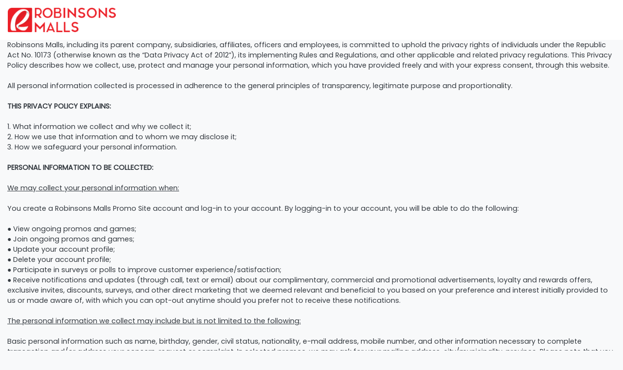

--- FILE ---
content_type: text/html; charset=UTF-8
request_url: https://robinsonsmallspromo.com/privacy-policy
body_size: 7066
content:
<!doctype html>
<html lang="en" >
<head>
    <meta charset="utf-8">
    <meta name="viewport" content="width=device-width, initial-scale=1.0">
    <meta name="csrf-token" content="vftUiYge6tGzaazNXQICYdHvHY4Ts13bu3V1alRI">
    <title>Robinsons Malls Promo | Privacy Policy</title>
    <meta name="description" content="Robinsons Malls Promo">
    <meta name="author" content="Arnold Jansen Tupac">
    
        <link rel="dns-prefetch" href="//fonts.gstatic.com">
    <link href="https://fonts.googleapis.com/css?family=Poppins" rel="stylesheet">
    <link href="/css/frontend.css?id=878d71454bbdbfe75986" rel="stylesheet">
    <link href="/css/app.css?id=e5be6186585c52449453" rel="stylesheet">
    
    <script>
        (function(b,o,i,l,e,r){b.GoogleAnalyticsObject=l;b[l]||(b[l]=
            function(){(b[l].q=b[l].q||[]).push(arguments)});b[l].l=+new Date;
            e=o.createElement(i);r=o.getElementsByTagName(i)[0];
            e.src='//www.google-analytics.com/analytics.js';
            r.parentNode.insertBefore(e,r)}(window,document,'script','ga'));
        ga('create','UA-196524274-2','auto');ga('send','pageview');
    </script>
    <script src="https://unpkg.com/sweetalert/dist/sweetalert.min.js"></script>
</head>
<body class="bg-light text-dark font-poppins">
                <header class="flex w-full">
  <div class="w-7/12 bg-transparent">
    <a href="https://robinsonsmallspromo.com"><img class="c-sidebar-brand-full p-4" width="254" height="57" src="https://robinsonsmallspromo.com/img/brand/Robinsonsmalls-new-logo.png"></a>
  </div>
  </header>
    <div id="app">

        <main>
                        <div class="container text-dark">
  <p style="font-family: 'Times New Roman';"><span style="font-family: poppins;">Robinsons Malls, including its parent company, subsidiaries, affiliates, officers and employees, is committed to uphold the privacy rights of individuals under the Republic Act No. 10173 (otherwise known as the &ldquo;Data Privacy Act of 2012&rdquo;), its implementing Rules and Regulations, and other applicable and related privacy regulations. This Privacy Policy describes how we collect, use, protect and manage your personal information, which you have provided freely and with your express consent, through this website.</span></p>
<p style="font-family: 'Times New Roman';">&nbsp;</p>
<p style="font-family: 'Times New Roman';"><span style="font-family: poppins;">All personal information collected is processed in adherence to the general principles of transparency, legitimate purpose and proportionality.</span></p>
<p style="font-family: 'Times New Roman';">&nbsp;</p>
<p style="font-family: 'Times New Roman';"><strong><span style="font-family: poppins;">THIS PRIVACY POLICY EXPLAINS:</span></strong></p>
<p style="font-family: 'Times New Roman';">&nbsp;</p>
<p style="font-family: 'Times New Roman';"><span style="font-family: poppins;">1. What information we collect and why we collect it;</span></p>
<p style="font-family: 'Times New Roman';"><span style="font-family: poppins;">2. How we use that information and to whom we may disclose it;</span></p>
<p style="font-family: 'Times New Roman';"><span style="font-family: poppins;">3. How we safeguard your personal information.</span></p>
<p style="font-family: 'Times New Roman';">&nbsp;</p>
<p style="font-family: 'Times New Roman';"><strong><span style="font-family: poppins;">PERSONAL INFORMATION TO BE COLLECTED:</span></strong></p>
<p style="font-family: 'Times New Roman';">&nbsp;</p>
<p style="font-family: 'Times New Roman';"><span style="text-decoration: underline;"><span style="font-family: poppins;">We may collect your personal information when:</span></span></p>
<p style="font-family: 'Times New Roman';">&nbsp;</p>
<p style="font-family: 'Times New Roman';"><span style="font-family: poppins;">You create a Robinsons Malls Promo Site account and log-in to your account. By logging-in to your account, you will be able to do the following:</span></p>
<p style="font-family: 'Times New Roman';">&nbsp;</p>
<p style="font-family: 'Times New Roman';"><span style="font-family: poppins;">● View ongoing promos and games;</span></p>
<p style="font-family: 'Times New Roman';"><span style="font-family: poppins;">● Join ongoing promos and games;</span></p>
<p style="font-family: 'Times New Roman';"><span style="font-family: poppins;">● Update your account profile;</span></p>
<p style="font-family: 'Times New Roman';"><span style="font-family: poppins;">● Delete your account profile;</span></p>
<p style="font-family: 'Times New Roman';"><span style="font-family: poppins;">● Participate in surveys or polls to improve customer experience/satisfaction;</span></p>
<p style="font-family: 'Times New Roman';"><span style="font-family: poppins;">● Receive notifications and updates (through call, text or email) about our complimentary, commercial and promotional advertisements, loyalty and rewards offers, exclusive invites, discounts, surveys, and other direct marketing that we deemed relevant and beneficial to you based on your preference and interest initially provided to us or made aware of, with which you can opt-out anytime should you prefer not to receive these notifications.</span></p>
<p style="font-family: 'Times New Roman';">&nbsp;</p>
<p style="font-family: 'Times New Roman';"><span style="text-decoration: underline;"><span style="font-family: poppins;">The personal information we collect may include but is not limited to the following:</span></span></p>
<p style="font-family: 'Times New Roman';">&nbsp;</p>
<p style="font-family: 'Times New Roman';"><span style="font-family: poppins;">Basic personal information such as name, birthday, gender, civil status, nationality, e-mail address, mobile number, and other information necessary to complete transaction and/or address your concern, request or complaint. In selected promos, we may ask for your mailing address, city/municipality, province. Please note that you are responsible for ensuring that all such personal information you submit through the Robinsons Malls Promo Site is accurate, complete and up-to-date.</span></p>
<p style="font-family: 'Times New Roman';">&nbsp;</p>
<p style="font-family: 'Times New Roman';"><span style="font-family: poppins;">In addition, we may also collect information about your visit and use of our website, your browsing behavior and session lengths that are collected by our website analytics tools and cookies that are transferred to your computer.</span></p>
<p style="font-family: 'Times New Roman';">&nbsp;</p>
<p style="font-family: 'Times New Roman';"><span style="text-decoration: underline;"><span style="font-family: poppins;">Collection and use of personal information:</span></span></p>
<p style="font-family: 'Times New Roman';">&nbsp;</p>
<p style="font-family: 'Times New Roman';"><span style="font-family: poppins;">Robinsons Malls collects, uses and discloses your Personal Information for the following purposes:</span></p>
<p style="font-family: 'Times New Roman';">&nbsp;</p>
<p style="font-family: 'Times New Roman';"><span style="font-family: poppins;">&middot; For you to have a better online browsing experience;</span></p>
<p style="font-family: 'Times New Roman';"><span style="font-family: poppins;">&middot; For you to create a Robinsons Malls Promo Site account;</span></p>
<p style="font-family: 'Times New Roman';"><span style="font-family: poppins;">&middot; For you to view and/or join our promos and games;</span></p>
<p style="font-family: 'Times New Roman';"><span style="font-family: poppins;">&middot; For you to provide reviews in our products and services;</span></p>
<p style="font-family: 'Times New Roman';"><span style="font-family: poppins;">&middot; For you to subscribe/unsubscribe to our e-newsletters;</span></p>
<p style="font-family: 'Times New Roman';"><span style="font-family: poppins;">&middot; To generate statistical insights;</span></p>
<p style="font-family: 'Times New Roman';"><span style="font-family: poppins;">&middot; To conduct research and analysis (through surveys or polls) in order to improve customer experience/satisfaction;</span></p>
<p style="font-family: 'Times New Roman';"><span style="font-family: poppins;">&middot; To respond to specific complaints, inquiries, requests or to provide requested information;</span></p>
<p style="font-family: 'Times New Roman';"><span style="font-family: poppins;">&middot; To provide customer care activities, monitor our quality and security, and provide services timely and efficiently; and,</span></p>
<p style="font-family: 'Times New Roman';"><span style="font-family: poppins;">&middot; To notify and update you (through call, text or email about our complimentary, commercial and promotional advertisements, loyalty and rewards offers, exclusive invites discounts, surveys, and other direct marketing that we deemed relevant and beneficial to you based on your preference and interest initially provided to us or made aware of, with which you can opt-out anytime should you prefer not to receive these notifications;</span></p>
<p style="font-family: 'Times New Roman';"><span style="font-family: poppins;">&middot; To comply with Robinsons Malls Promo Site&rsquo;s obligations under the law and as required by government organizations and/or agencies;</span></p>
<p style="font-family: 'Times New Roman';"><span style="font-family: poppins;">&middot; To comply with legal and regulatory requirements or obligations; and</span></p>
<p style="font-family: 'Times New Roman';"><span style="font-family: poppins;">&middot; To perform such other processing or disclosure that may be required under laws or regulations.</span></p>
<p style="font-family: 'Times New Roman';">&nbsp;</p>
<p style="font-family: 'Times New Roman';"><strong><span style="font-family: poppins;">DATA TRANSFERS:</span></strong></p>
<p style="font-family: 'Times New Roman';">&nbsp;</p>
<p style="font-family: 'Times New Roman';"><span style="font-family: poppins;">The information that we collect may be disclosed or shared to our subsidiaries, affiliates, vendors, partners, service providers, or in any of the countries in which we make use of cloud services to assist us in providing and performing our services. If necessary, a data sharing and non-disclosure agreement shall be executed between Robinsons Malls and its subsidiaries, affiliates, vendors, partners or service providers. However, these companies may only use such personal information for the purpose(s) disclosed in this Privacy Policy and may not use it for any other purpose.</span></p>
<p style="font-family: 'Times New Roman';">&nbsp;</p>
<p style="font-family: 'Times New Roman';"><strong><span style="font-family: poppins;">RETENTION AND DISPOSAL OF YOUR PERSONAL INFORMATION:</span></strong></p>
<p style="font-family: 'Times New Roman';">&nbsp;</p>
<p style="font-family: 'Times New Roman';"><span style="font-family: poppins;">We will only retain your personal information for as long as necessary to fulfil the purpose(s) for which it was collected or to comply with legal, regulatory and internal requirements. Thereafter your personal information shall be disposed</span></p>
<p style="font-family: 'Times New Roman';"><span style="font-family: poppins;">or discarded in a secure manner that would prevent further processing, unauthorized access, or disclosure to any other party or the public.</span></p>
<p style="font-family: 'Times New Roman';">&nbsp;</p>
<p style="font-family: 'Times New Roman';"><strong><span style="font-family: poppins;">ACCESSING AND UPDATING YOUR PERSONAL INFORMATION:</span></strong></p>
<p style="font-family: 'Times New Roman';">&nbsp;</p>
<p style="font-family: 'Times New Roman';"><span style="text-decoration: underline;"><span style="font-family: poppins;">Accessing Your Personal Information</span></span></p>
<p style="font-family: 'Times New Roman';">&nbsp;</p>
<p style="font-family: 'Times New Roman';"><span style="font-family: poppins;">You may get in touch with us and request your personal information stored in our database. The provision of such information will require submission of appropriate proof of your identity.</span></p>
<p style="font-family: 'Times New Roman';">&nbsp;</p>
<p style="font-family: 'Times New Roman';"><span style="font-family: poppins;">a. We may withhold personal information requested to the extent permitted by law;</span></p>
<p style="font-family: 'Times New Roman';"><span style="font-family: poppins;">b. You may inform us at any time not to process your personal information for marketing purposes;</span></p>
<p style="font-family: 'Times New Roman';"><span style="font-family: poppins;">c. In practice, you will either expressly agree in advance to our use of your personal information for marketing purposes, or we will provide you with an opportunity to opt out of the use of your personal information for marketing purposes.</span></p>
<p style="font-family: 'Times New Roman';">&nbsp;</p>
<p style="font-family: 'Times New Roman';"><span style="text-decoration: underline;"><span style="font-family: poppins;">Updating Your Personal Information</span></span></p>
<p style="font-family: 'Times New Roman';">&nbsp;</p>
<p style="font-family: 'Times New Roman';"><span style="font-family: poppins;">Robinsons Malls shall make all reasonable efforts to ensure that your personal information in our database is accurate and updated. Should you want to access, correct, delete or update your personal information, you may send the request to dpo@robinsonsland.com or get in touch with our respective customer support representatives.</span></p>
<p style="font-family: 'Times New Roman';">&nbsp;</p>
<p style="font-family: 'Times New Roman';"><span style="font-family: poppins;">As part of our security measures, we will contact you and conduct the necessary verification measures to process your request. Once verified, we will proceed with the requested changes/s or modification/s then notify you that your request has been completed.</span></p>
<p style="font-family: 'Times New Roman';">&nbsp;</p>
<p style="font-family: 'Times New Roman';"><span style="text-decoration: underline;"><span style="font-family: poppins;">Withdrawal of Consent</span></span></p>
<p style="font-family: 'Times New Roman';">&nbsp;</p>
<p style="font-family: 'Times New Roman';"><span style="font-family: poppins;">If you decide to withdraw your consent for any or all purposes set out in this policy, you may send your detailed request to dpo@robinsonsland.com. Depending on the nature of your withdrawal of consent, Robinsons Malls may no longer be able to continue to provide you with our products and services.</span></p>
<p style="font-family: 'Times New Roman';">&nbsp;</p>
<p style="font-family: 'Times New Roman';"><strong><span style="font-family: poppins;">PROTECTING YOUR INFORMATION:</span></strong></p>
<p style="font-family: 'Times New Roman';">&nbsp;</p>
<p style="font-family: 'Times New Roman';"><span style="text-decoration: underline;"><span style="font-family: poppins;">Protecting Information Submitted Online</span></span></p>
<p style="font-family: 'Times New Roman';">&nbsp;</p>
<p style="font-family: 'Times New Roman';"><span style="font-family: poppins;">Robinsons Malls take precautions and place security measures to protect your information and maintain the safety of your personal information. When you submit information via any of our official website(s), social media accounts, digital platforms &amp; mobile applications, such information is protected both online and offline. While reasonable &amp; appropriate physical, technical &amp; organizational measures are in place to safeguard your personal information, we cannot guarantee that the information collected or stored will be protected from all unauthorized access and thereby used in a manner that is inconsistent with this Privacy Policy.</span></p>
<p style="font-family: 'Times New Roman';">&nbsp;</p>
<p style="font-family: 'Times New Roman';"><span style="font-family: poppins;">We strictly enforce our Privacy Policy within Robinsons Malls Promo Site and we have implemented technological, organizational and physical security measures to protect your personal data we hold from loss, misuse, modification, unauthorized or accidental access or disclosure, alteration or destruction. We put in effect safeguards such as the following:</span></p>
<p style="font-family: 'Times New Roman';">&nbsp;</p>
<p style="font-family: 'Times New Roman';"><span style="font-family: poppins;">&middot; We keep and protect your personal data using a secured server behind a firewall, deploying encryption on computing devices and physical security controls.</span></p>
<p style="font-family: 'Times New Roman';"><span style="font-family: poppins;">&middot; We restrict access to your personal data only to qualified and authorized personnel who hold your personal data with strict confidentiality.</span></p>
<p style="font-family: 'Times New Roman';"><span style="font-family: poppins;">&middot; Any personal data that you provide on the website is initially processed and stored by Robinsons Malls Promo Site using a secured connection, only authorized Robinsons Malls Promo Site can then access and download your personal data from the website.</span></p>
<p style="font-family: 'Times New Roman';"><span style="font-family: poppins;">&middot; It is important for you to protect against unauthorized access to your password and to your computer. Be sure to sign-off when finished using a shared computer.</span></p>
<p style="font-family: 'Times New Roman';">&nbsp;</p>
<p style="font-family: 'Times New Roman';"><span style="font-family: poppins;">While reasonable &amp; appropriate physical, technical &amp; organizational measures are in place to safeguard your personal information, we cannot guarantee that the information collected or stored will be protected from all unauthorized access and thereby used in a manner that is inconsistent with this Privacy Policy.</span></p>
<p style="font-family: 'Times New Roman';"><strong><span style="font-family: poppins;">MINIMUM AGE:</span></strong></p>
<p style="font-family: 'Times New Roman';">&nbsp;</p>
<p style="font-family: 'Times New Roman';"><span style="font-family: poppins;">Robinsons Malls will only collect or use personal information from anyone age 18 years old and above. If you are seventeen (17) years old and below, you should secure the consent of your parents or legal guardians.</span></p>
<p style="font-family: 'Times New Roman';">&nbsp;</p>
<p style="font-family: 'Times New Roman';"><span style="font-family: poppins;"><strong>THIRD PARTY WEBSITES:</strong></span></p>
<p style="font-family: 'Times New Roman';">&nbsp;</p>
<p style="font-family: 'Times New Roman';"><span style="font-family: poppins;">Our websites may contain hyperlinks and details of third party websites. From time to time, we will provide links to third-party websites or advertisements which contain links to third-party sites. These links are provided as a service to you and we do not provide any personal information to these websites or advertisers, and therefore, we will not accept responsibility for their privacy practices. These sites are operated by independent entities that have their own privacy policies which you should also review. Robinsons Malls&rsquo; Privacy Policy does not apply to such other sites or to the use that those entities make of your information. Robinsons Malls has no control over the content displayed on such sites, nor over the measures, if any, that are taken by such sites to protect the privacy of your information. We therefore advise you to study their privacy policy. Once you leave our website, you should check the applicable privacy policy of the third-party website to determine how they will handle any information collected from you.</span></p>
<p style="font-family: 'Times New Roman';">&nbsp;</p>
<p style="font-family: 'Times New Roman';"><strong><span style="font-family: poppins;">COOKIES AND SIMILAR TECHNOLOGIES:</span></strong></p>
<p style="font-family: 'Times New Roman';">&nbsp;</p>
<p style="font-family: 'Times New Roman';"><span style="font-family: poppins;">A cookie is a small file which asks permission to be placed on your computer's hard drive. Once you agree, the file is added and the cookie helps analyze web traffic or lets you know when you visit a particular site. Cookies allow web applications to respond to you as an individual. The web application can tailor its operations to your needs, likes and dislikes by gathering and remembering information about your preferences.</span></p>
<p style="font-family: 'Times New Roman';">&nbsp;</p>
<p style="font-family: 'Times New Roman';"><span style="font-family: poppins;">We use traffic log cookies to identify which pages are being used. This helps us analyze data about web page traffic and improve our website in order to tailor it to customer needs. Data generated is not shared randomly with any other party but only to those that Robinsons Malls deem it necessary at its sole discretion in order to benefit you and improve your browsing experience. We only use this information for statistical analysis purposes, after which the data is removed from the system.</span></p>
<p style="font-family: 'Times New Roman';">&nbsp;</p>
<p style="font-family: 'Times New Roman';"><span style="font-family: poppins;">Overall, cookies help us provide you with a better website, by enabling us to monitor which pages you find useful and which you do not. A cookie in no way gives us access to your computer or any information about you, other than the data you choose to share with us. We may use your browsing behavior to develop promotional offers, products, and services that we feel are beneficial to you.</span></p>
<p style="font-family: 'Times New Roman';">&nbsp;</p>
<p style="font-family: 'Times New Roman';"><span style="font-family: poppins;">Most web browsers automatically accept cookies, but you can modify your browser to refuse or delete cookies. If you disable all cookies, you may not be able to take advantage of all the features of this website.</span></p>
<p style="font-family: 'Times New Roman';">&nbsp;</p>
<p style="font-family: 'Times New Roman';"><span style="font-family: poppins;">For you to fully enjoy your visit and browsing experience, only non-identifiable web traffic data are collected and analyzed, including:</span></p>
<p style="font-family: 'Times New Roman';">&nbsp;</p>
<p style="font-family: 'Times New Roman';"><span style="font-family: poppins;">- Your IP address;</span></p>
<p style="font-family: 'Times New Roman';"><span style="font-family: poppins;">- The search terms you used;</span></p>
<p style="font-family: 'Times New Roman';"><span style="font-family: poppins;">- The pages and internal links accessed on our site;</span></p>
<p style="font-family: 'Times New Roman';"><span style="font-family: poppins;">- The date and time you visited the site;</span></p>
<p style="font-family: 'Times New Roman';"><span style="font-family: poppins;">- Geolocation;</span></p>
<p style="font-family: 'Times New Roman';"><span style="font-family: poppins;">- The referring site or platform (if any) through which you clicked through Robinsons Malls Promo Site;</span></p>
<p style="font-family: 'Times New Roman';"><span style="font-family: poppins;">-Your operating system, and browser type.</span></p>
<p style="font-family: 'Times New Roman';">&nbsp;</p>
<p style="font-family: 'Times New Roman';"><span style="font-family: poppins;">Use the options in your web browser if you do not wish to receive (a) cookie(s) or if you wish to set your browser to notify when you receive (a) cookie(s). If you disable all cookies, you may not be able to take advantage of all the features of this website/mobile application.</span></p>
<p style="font-family: 'Times New Roman';">&nbsp;</p>
<p style="font-family: 'Times New Roman';"><span style="font-family: poppins;">Most mobile devices provide users with the ability to disable permissions (e.g., location services). Most likely, these controls are located in the device&rsquo;s settings menu. If you have questions about how to disable your device&rsquo;s location services, we recommend you contact your mobile service carrier or your device manufacturer.</span></p>
<p style="font-family: 'Times New Roman';">&nbsp;</p>
<p style="font-family: 'Times New Roman';"><strong><span style="font-family: poppins;">UPDATES TO THE PRIVACY POLICY:</span></strong></p>
<p style="font-family: 'Times New Roman';">&nbsp;</p>
<p style="font-family: 'Times New Roman';"><span style="font-family: poppins;">Robinsons Malls may update this Privacy Policy to apply changes due to new laws and regulations affecting the Data Privacy Act or amendments thereto, changes in our business operations and environment. Any updates or changes will be posted on our official website.</span></p>
<p style="font-family: 'Times New Roman';"><strong><span style="font-family: poppins;">HOW TO CONTACT US:</span></strong></p>
<p style="font-family: 'Times New Roman';">&nbsp;</p>
<p style="font-family: 'Times New Roman';"><span style="font-family: poppins;">For any comments, questions, complaints or requests relating to this Privacy Policy, you may get in touch with:</span></p>
<p style="font-family: 'Times New Roman';">&nbsp;</p>
<p style="font-family: 'Times New Roman'; text-align: center;"><span style="font-family: poppins;">Data Protection Office Email: dpo@robinsonsland.com</span></p>
<p style="font-family: 'Times New Roman'; text-align: center;"><span style="font-family: poppins;">Telephone: (632) 397-1888 local 31185</span></p>
<p style="font-family: 'Times New Roman'; text-align: center;"><span style="font-family: poppins;">Mobile: +639988403172</span></p>
</div>
        </main>
    </div><!--app-->

            <script src="/js/manifest.js?id=d91051ea7d0c9bd1981e"></script>
    <script src="/js/vendor.js?id=319c4f7532fa93e35d89"></script>
    <script src="/js/frontend.js?id=cc238ba93a9ecf2c6ad5"></script>
    <script src="/js/alpine.js?id=2f59d28cdf268a29b8a2"></script>
    </body>
</html>


--- FILE ---
content_type: text/css
request_url: https://robinsonsmallspromo.com/css/frontend.css?id=878d71454bbdbfe75986
body_size: 102442
content:
@import url(https://fonts.googleapis.com/css?family=Nunito);.select2-container{box-sizing:border-box;display:inline-block;margin:0;position:relative;vertical-align:middle}.select2-container .select2-selection--single{box-sizing:border-box;cursor:pointer;display:block;height:28px;-moz-user-select:none;-ms-user-select:none;user-select:none;-webkit-user-select:none}.select2-container .select2-selection--single .select2-selection__rendered{display:block;padding-left:8px;padding-right:20px;overflow:hidden;text-overflow:ellipsis;white-space:nowrap}.select2-container .select2-selection--single .select2-selection__clear{position:relative}.select2-container[dir=rtl] .select2-selection--single .select2-selection__rendered{padding-right:8px;padding-left:20px}.select2-container .select2-selection--multiple{box-sizing:border-box;cursor:pointer;display:block;min-height:32px;-moz-user-select:none;-ms-user-select:none;user-select:none;-webkit-user-select:none}.select2-container .select2-selection--multiple .select2-selection__rendered{display:inline-block;overflow:hidden;padding-left:8px;text-overflow:ellipsis;white-space:nowrap}.select2-container .select2-search--inline{float:left}.select2-container .select2-search--inline .select2-search__field{box-sizing:border-box;border:none;font-size:100%;margin-top:5px;padding:0}.select2-container .select2-search--inline .select2-search__field::-webkit-search-cancel-button{-webkit-appearance:none}.select2-dropdown{background-color:#fff;border:1px solid #aaa;border-radius:4px;box-sizing:border-box;display:block;position:absolute;left:-100000px;width:100%;z-index:1051}.select2-results{display:block}.select2-results__options{list-style:none;margin:0;padding:0}.select2-results__option{padding:6px;-moz-user-select:none;-ms-user-select:none;user-select:none;-webkit-user-select:none}.select2-results__option[aria-selected]{cursor:pointer}.select2-container--open .select2-dropdown{left:0}.select2-container--open .select2-dropdown--above{border-bottom:none;border-bottom-left-radius:0;border-bottom-right-radius:0}.select2-container--open .select2-dropdown--below{border-top:none;border-top-left-radius:0;border-top-right-radius:0}.select2-search--dropdown{display:block;padding:4px}.select2-search--dropdown .select2-search__field{padding:4px;width:100%;box-sizing:border-box}.select2-search--dropdown .select2-search__field::-webkit-search-cancel-button{-webkit-appearance:none}.select2-search--dropdown.select2-search--hide{display:none}.select2-close-mask{border:0;margin:0;padding:0;display:block;position:fixed;left:0;top:0;min-height:100%;min-width:100%;height:auto;width:auto;opacity:0;z-index:99;background-color:#fff;filter:alpha(opacity=0)}.select2-hidden-accessible{border:0!important;clip:rect(0 0 0 0)!important;-webkit-clip-path:inset(50%)!important;clip-path:inset(50%)!important;height:1px!important;overflow:hidden!important;padding:0!important;position:absolute!important;width:1px!important;white-space:nowrap!important}.select2-container--default .select2-selection--single{background-color:#fff;border:1px solid #aaa;border-radius:4px}.select2-container--default .select2-selection--single .select2-selection__rendered{color:#444;line-height:28px}.select2-container--default .select2-selection--single .select2-selection__clear{cursor:pointer;float:right;font-weight:700}.select2-container--default .select2-selection--single .select2-selection__placeholder{color:#999}.select2-container--default .select2-selection--single .select2-selection__arrow{height:26px;position:absolute;top:1px;right:1px;width:20px}.select2-container--default .select2-selection--single .select2-selection__arrow b{border-color:#888 transparent transparent;border-style:solid;border-width:5px 4px 0;height:0;left:50%;margin-left:-4px;margin-top:-2px;position:absolute;top:50%;width:0}.select2-container--default[dir=rtl] .select2-selection--single .select2-selection__clear{float:left}.select2-container--default[dir=rtl] .select2-selection--single .select2-selection__arrow{left:1px;right:auto}.select2-container--default.select2-container--disabled .select2-selection--single{background-color:#eee;cursor:default}.select2-container--default.select2-container--disabled .select2-selection--single .select2-selection__clear{display:none}.select2-container--default.select2-container--open .select2-selection--single .select2-selection__arrow b{border-color:transparent transparent #888;border-width:0 4px 5px}.select2-container--default .select2-selection--multiple{background-color:#fff;border:1px solid #aaa;border-radius:4px;cursor:text}.select2-container--default .select2-selection--multiple .select2-selection__rendered{box-sizing:border-box;list-style:none;margin:0;padding:0 5px;width:100%}.select2-container--default .select2-selection--multiple .select2-selection__rendered li{list-style:none}.select2-container--default .select2-selection--multiple .select2-selection__clear{cursor:pointer;float:right;font-weight:700;margin-top:5px;margin-right:10px;padding:1px}.select2-container--default .select2-selection--multiple .select2-selection__choice{background-color:#e4e4e4;border:1px solid #aaa;border-radius:4px;cursor:default;float:left;margin-right:5px;margin-top:5px;padding:0 5px}.select2-container--default .select2-selection--multiple .select2-selection__choice__remove{color:#999;cursor:pointer;display:inline-block;font-weight:700;margin-right:2px}.select2-container--default .select2-selection--multiple .select2-selection__choice__remove:hover{color:#333}.select2-container--default[dir=rtl] .select2-selection--multiple .select2-search--inline,.select2-container--default[dir=rtl] .select2-selection--multiple .select2-selection__choice{float:right}.select2-container--default[dir=rtl] .select2-selection--multiple .select2-selection__choice{margin-left:5px;margin-right:auto}.select2-container--default[dir=rtl] .select2-selection--multiple .select2-selection__choice__remove{margin-left:2px;margin-right:auto}.select2-container--default.select2-container--focus .select2-selection--multiple{border:1px solid #000;outline:0}.select2-container--default.select2-container--disabled .select2-selection--multiple{background-color:#eee;cursor:default}.select2-container--default.select2-container--disabled .select2-selection__choice__remove{display:none}.select2-container--default.select2-container--open.select2-container--above .select2-selection--multiple,.select2-container--default.select2-container--open.select2-container--above .select2-selection--single{border-top-left-radius:0;border-top-right-radius:0}.select2-container--default.select2-container--open.select2-container--below .select2-selection--multiple,.select2-container--default.select2-container--open.select2-container--below .select2-selection--single{border-bottom-left-radius:0;border-bottom-right-radius:0}.select2-container--default .select2-search--dropdown .select2-search__field{border:1px solid #aaa}.select2-container--default .select2-search--inline .select2-search__field{background:transparent;border:none;outline:0;box-shadow:none;-webkit-appearance:textfield}.select2-container--default .select2-results>.select2-results__options{max-height:200px;overflow-y:auto}.select2-container--default .select2-results__option[role=group]{padding:0}.select2-container--default .select2-results__option[aria-disabled=true]{color:#999}.select2-container--default .select2-results__option[aria-selected=true]{background-color:#ddd}.select2-container--default .select2-results__option .select2-results__option{padding-left:1em}.select2-container--default .select2-results__option .select2-results__option .select2-results__group{padding-left:0}.select2-container--default .select2-results__option .select2-results__option .select2-results__option{margin-left:-1em;padding-left:2em}.select2-container--default .select2-results__option .select2-results__option .select2-results__option .select2-results__option{margin-left:-2em;padding-left:3em}.select2-container--default .select2-results__option .select2-results__option .select2-results__option .select2-results__option .select2-results__option{margin-left:-3em;padding-left:4em}.select2-container--default .select2-results__option .select2-results__option .select2-results__option .select2-results__option .select2-results__option .select2-results__option{margin-left:-4em;padding-left:5em}.select2-container--default .select2-results__option .select2-results__option .select2-results__option .select2-results__option .select2-results__option .select2-results__option .select2-results__option{margin-left:-5em;padding-left:6em}.select2-container--default .select2-results__option--highlighted[aria-selected]{background-color:#5897fb;color:#fff}.select2-container--default .select2-results__group{cursor:default;display:block;padding:6px}.select2-container--classic .select2-selection--single{background-color:#f7f7f7;border:1px solid #aaa;border-radius:4px;outline:0;background-image:linear-gradient(180deg,#fff 50%,#eee);background-repeat:repeat-x;filter:progid:DXImageTransform.Microsoft.gradient(startColorstr="#FFFFFFFF",endColorstr="#FFEEEEEE",GradientType=0)}.select2-container--classic .select2-selection--single:focus{border:1px solid #5897fb}.select2-container--classic .select2-selection--single .select2-selection__rendered{color:#444;line-height:28px}.select2-container--classic .select2-selection--single .select2-selection__clear{cursor:pointer;float:right;font-weight:700;margin-right:10px}.select2-container--classic .select2-selection--single .select2-selection__placeholder{color:#999}.select2-container--classic .select2-selection--single .select2-selection__arrow{background-color:#ddd;border:none;border-left:1px solid #aaa;border-top-right-radius:4px;border-bottom-right-radius:4px;height:26px;position:absolute;top:1px;right:1px;width:20px;background-image:linear-gradient(180deg,#eee 50%,#ccc);background-repeat:repeat-x;filter:progid:DXImageTransform.Microsoft.gradient(startColorstr="#FFEEEEEE",endColorstr="#FFCCCCCC",GradientType=0)}.select2-container--classic .select2-selection--single .select2-selection__arrow b{border-color:#888 transparent transparent;border-style:solid;border-width:5px 4px 0;height:0;left:50%;margin-left:-4px;margin-top:-2px;position:absolute;top:50%;width:0}.select2-container--classic[dir=rtl] .select2-selection--single .select2-selection__clear{float:left}.select2-container--classic[dir=rtl] .select2-selection--single .select2-selection__arrow{border:none;border-right:1px solid #aaa;border-radius:0;border-top-left-radius:4px;border-bottom-left-radius:4px;left:1px;right:auto}.select2-container--classic.select2-container--open .select2-selection--single{border:1px solid #5897fb}.select2-container--classic.select2-container--open .select2-selection--single .select2-selection__arrow{background:transparent;border:none}.select2-container--classic.select2-container--open .select2-selection--single .select2-selection__arrow b{border-color:transparent transparent #888;border-width:0 4px 5px}.select2-container--classic.select2-container--open.select2-container--above .select2-selection--single{border-top:none;border-top-left-radius:0;border-top-right-radius:0;background-image:linear-gradient(180deg,#fff 0,#eee 50%);background-repeat:repeat-x;filter:progid:DXImageTransform.Microsoft.gradient(startColorstr="#FFFFFFFF",endColorstr="#FFEEEEEE",GradientType=0)}.select2-container--classic.select2-container--open.select2-container--below .select2-selection--single{border-bottom:none;border-bottom-left-radius:0;border-bottom-right-radius:0;background-image:linear-gradient(180deg,#eee 50%,#fff);background-repeat:repeat-x;filter:progid:DXImageTransform.Microsoft.gradient(startColorstr="#FFEEEEEE",endColorstr="#FFFFFFFF",GradientType=0)}.select2-container--classic .select2-selection--multiple{background-color:#fff;border:1px solid #aaa;border-radius:4px;cursor:text;outline:0}.select2-container--classic .select2-selection--multiple:focus{border:1px solid #5897fb}.select2-container--classic .select2-selection--multiple .select2-selection__rendered{list-style:none;margin:0;padding:0 5px}.select2-container--classic .select2-selection--multiple .select2-selection__clear{display:none}.select2-container--classic .select2-selection--multiple .select2-selection__choice{background-color:#e4e4e4;border:1px solid #aaa;border-radius:4px;cursor:default;float:left;margin-right:5px;margin-top:5px;padding:0 5px}.select2-container--classic .select2-selection--multiple .select2-selection__choice__remove{color:#888;cursor:pointer;display:inline-block;font-weight:700;margin-right:2px}.select2-container--classic .select2-selection--multiple .select2-selection__choice__remove:hover{color:#555}.select2-container--classic[dir=rtl] .select2-selection--multiple .select2-selection__choice{float:right;margin-left:5px;margin-right:auto}.select2-container--classic[dir=rtl] .select2-selection--multiple .select2-selection__choice__remove{margin-left:2px;margin-right:auto}.select2-container--classic.select2-container--open .select2-selection--multiple{border:1px solid #5897fb}.select2-container--classic.select2-container--open.select2-container--above .select2-selection--multiple{border-top:none;border-top-left-radius:0;border-top-right-radius:0}.select2-container--classic.select2-container--open.select2-container--below .select2-selection--multiple{border-bottom:none;border-bottom-left-radius:0;border-bottom-right-radius:0}.select2-container--classic .select2-search--dropdown .select2-search__field{border:1px solid #aaa;outline:0}.select2-container--classic .select2-search--inline .select2-search__field{outline:0;box-shadow:none}.select2-container--classic .select2-dropdown{background-color:#fff;border:1px solid transparent}.select2-container--classic .select2-dropdown--above{border-bottom:none}.select2-container--classic .select2-dropdown--below{border-top:none}.select2-container--classic .select2-results>.select2-results__options{max-height:200px;overflow-y:auto}.select2-container--classic .select2-results__option[role=group]{padding:0}.select2-container--classic .select2-results__option[aria-disabled=true]{color:grey}.select2-container--classic .select2-results__option--highlighted[aria-selected]{background-color:#3875d7;color:#fff}.select2-container--classic .select2-results__group{cursor:default;display:block;padding:6px}.select2-container--classic.select2-container--open .select2-dropdown{border-color:#5897fb}@charset "UTF-8";

/*!
 * CoreUI Icons Free Open Source Icons
 * @version v1.0.1
 * @link https://coreui.io/icons
 * Copyright (c) 2020 creativeLabs Łukasz Holeczek
 * Licensed under MIT (https://coreui.io/icons/license)
 */@font-face{font-family:CoreUI-Icons-Free;src:url(../fonts/vendor/@coreui/icons/CoreUI-Icons-Free.eot?564bebeb830380152ae12fe898819ae5);src:url(../fonts/vendor/@coreui/icons/CoreUI-Icons-Free.eot?564bebeb830380152ae12fe898819ae5#iefix) format("embedded-opentype"),url(../fonts/vendor/@coreui/icons/CoreUI-Icons-Free.ttf?45f25dff67e13b624e0b01c60cd71cd1) format("truetype"),url(../fonts/vendor/@coreui/icons/CoreUI-Icons-Free.woff?653e1aa55a9603c97204f607e66a095c) format("woff"),url(../fonts/vendor/@coreui/icons/CoreUI-Icons-Free.svg?16cabe3d0fd259e780e723f7b0bfedd1#CoreUI-Icons-Free) format("svg");font-weight:400;font-style:normal}[class*=" cil-"],[class^=cil-]{font-family:CoreUI-Icons-Free!important;speak:none;font-style:normal;font-weight:400;font-variant:normal;text-transform:none;line-height:1;-webkit-font-smoothing:antialiased;-moz-osx-font-smoothing:grayscale}.cil-apple:before{content:"\EC0F"}.cil-birthday-cake:before{content:"\EC10"}.cil-burger:before{content:"\EC11"}.cil-coffee:before{content:"\E97D"}.cil-dinner:before{content:"\EC12"}.cil-drink:before{content:"\EC13"}.cil-drink-alcohol:before{content:"\EC14"}.cil-fastfood:before{content:"\EC15"}.cil-lemon:before{content:"\EA0F"}.cil-mug:before{content:"\EC17"}.cil-mug-tea:before{content:"\EC18"}.cil-pizza:before{content:"\EC19"}.cil-restaurant:before{content:"\EC1A"}.cil-battery-0:before,.cil-battery-empty:before{content:"\E935"}.cil-battery-3:before{content:"\E9B4"}.cil-battery-5:before,.cil-battery-full:before{content:"\E9D7"}.cil-battery-alert:before{content:"\ECCC"}.cil-battery-slash:before{content:"\ECD3"}.cil-bolt:before{content:"\ECD5"}.cil-fire:before{content:"\ECD9"}.cil-cat:before{content:"\EC1C"}.cil-dog:before{content:"\EC1D"}.cil-flower:before{content:"\EC1E"}.cil-eco:before,.cil-leaf:before,.cil-plant:before{content:"\EC1F"}.cil-animal:before,.cil-paw:before{content:"\EC20"}.cil-terrain:before{content:"\EC21"}.cil-american-football:before{content:"\E900"}.cil-baseball:before{content:"\E927"}.cil-basketball:before{content:"\E929"}.cil-bowling:before{content:"\E92A"}.cil-football:before,.cil-soccer:before{content:"\E93A"}.cil-golf:before{content:"\E942"}.cil-golf-alt:before{content:"\E977"}.cil-rowing:before{content:"\E984"}.cil-running:before{content:"\E998"}.cil-swimming:before{content:"\E999"}.cil-tennis:before{content:"\E99C"}.cil-tennis-ball:before{content:"\E9A6"}.cil-weightlifitng:before{content:"\E9B1"}.cil-browser:before{content:"\E947"}.cil-cast:before{content:"\EC22"}.cil-cloud:before{content:"\E978"}.cil-cloud-download:before{content:"\E979"}.cil-cloud-upload:before{content:"\E97A"}.cil-data-transfer-down:before{content:"\E9A4"}.cil-data-transfer-up:before{content:"\E9A5"}.cil-ethernet:before{content:"\EC2A"}.cil-external-link:before{content:"\E9C0"}.cil-https:before{content:"\EC2D"}.cil-lan:before{content:"\EC2E"}.cil-link:before{content:"\EC2F"}.cil-link-alt:before{content:"\EC30"}.cil-link-broken:before{content:"\E946"}.cil-newspaper:before{content:"\EA37"}.cil-paper-plane:before,.cil-send:before{content:"\EA3D"}.cil-rss:before{content:"\EA6B"}.cil-share:before{content:"\EA74"}.cil-share-all:before{content:"\EA75"}.cil-share-alt:before{content:"\EC35"}.cil-share-boxed:before{content:"\EA76"}.cil-sitemap:before{content:"\EA7C"}.cil-stream:before{content:"\EA94"}.cil-transfer:before{content:"\EAA3"}.cil-wifi-signal-0:before{content:"\EC37"}.cil-wifi-signal-1:before{content:"\EC38"}.cil-wifi-signal-2:before{content:"\EC39"}.cil-wifi-signal-4:before{content:"\EC3B"}.cil-wifi-signal-off:before{content:"\EC41"}.cil-bank:before{content:"\E934"}.cil-bath:before,.cil-bathroom:before{content:"\E959"}.cil-beach-access:before{content:"\EA03"}.cil-bed:before{content:"\EAC9"}.cil-building:before{content:"\E94A"}.cil-casino:before{content:"\EC45"}.cil-baby-carriage:before,.cil-child-friendly:before,.cil-pushchair:before{content:"\EC46"}.cil-couch:before,.cil-sofa:before{content:"\EC48"}.cil-door:before{content:"\EC49"}.cil-elevator:before{content:"\E9B2"}.cil-fridge:before{content:"\EC4A"}.cil-garage:before{content:"\EC4B"}.cil-home:before{content:"\E9F9"}.cil-hospital:before{content:"\E9FA"}.cil-hot-tub:before{content:"\EC4C"}.cil-house:before{content:"\EC4E"}.cil-factory:before,.cil-industry:before{content:"\EC4F"}.cil-factory-slash:before,.cil-industry-slash:before{content:"\EC50"}.cil-institution:before,.cil-library-building:before{content:"\EC51"}.cil-medical-cross:before{content:"\EC54"}.cil-pool:before{content:"\EC55"}.cil-room:before{content:"\EC56"}.cil-education:before,.cil-school:before{content:"\EC58"}.cil-shower:before{content:"\EC59"}.cil-smoke-free:before,.cil-smoke-slash:before{content:"\EC5A"}.cil-smoke:before,.cil-smoking-room:before{content:"\EC5B"}.cil-spa:before{content:"\EC5C"}.cil-toilet:before{content:"\EC5D"}.cil-wc:before{content:"\EC5E"}.cil-window:before{content:"\EC5F"}.cil-cloudy:before{content:"\E97B"}.cil-moon:before{content:"\EA34"}.cil-rain:before{content:"\EA62"}.cil-snowflake:before{content:"\EA7F"}.cil-sun:before{content:"\EA95"}.cil-alarm:before{content:"\EB02"}.cil-bell:before{content:"\E938"}.cil-bullhorn:before{content:"\E94B"}.cil-warning:before{content:"\EAB8"}.cil-asterisk:before{content:"\EA64"}.cil-asterisk-circle:before{content:"\ECF3"}.cil-badge:before{content:"\E92C"}.cil-circle:before{content:"\E971"}.cil-drop1:before{content:"\ECF4"}.cil-heart:before{content:"\E9F6"}.cil-puzzle:before{content:"\ECF5"}.cil-rectangle:before{content:"\ECF7"}.cil-scrubber:before{content:"\EA72"}.cil-square:before{content:"\EA8F"}.cil-star:before{content:"\EA90"}.cil-star-half:before{content:"\EA91"}.cil-triangle:before{content:"\EAA5"}.cil-barcode:before{content:"\E9DB"}.cil-beaker:before{content:"\E9E1"}.cil-bluetooth:before{content:"\E9F3"}.cil-bug:before{content:"\EA2B"}.cil-code:before{content:"\EA2D"}.cil-devices:before{content:"\EA47"}.cil-fax:before{content:"\EA5F"}.cil-fork:before{content:"\EA6F"}.cil-gamepad:before{content:"\EA70"}.cil-input-hdmi:before{content:"\EA7E"}.cil-input-power:before{content:"\EA96"}.cil-keyboard:before{content:"\EAAA"}.cil-laptop:before{content:"\EAAC"}.cil-lightbulb:before{content:"\EAAD"}.cil-memory:before{content:"\EB78"}.cil-monitor:before{content:"\EB7A"}.cil-mouse:before{content:"\EB7B"}.cil-print:before{content:"\EB7D"}.cil-qr-code:before{content:"\EB80"}.cil-satelite:before{content:"\EB82"}.cil-screen-desktop:before{content:"\EB85"}.cil-screen-smartphone:before{content:"\EB8C"}.cil-signal-cellular-0:before{content:"\EB90"}.cil-signal-cellular-3:before{content:"\EB93"}.cil-signal-cellular-4:before{content:"\EB94"}.cil-tablet:before{content:"\EB9C"}.cil-task:before{content:"\EB9D"}.cil-terminal:before{content:"\EB9E"}.cil-watch:before{content:"\EC05"}.cil-3d:before{content:"\E901"}.cil-aperture:before{content:"\E903"}.cil-blur:before{content:"\E906"}.cil-blur-circular:before{content:"\E907"}.cil-blur-linear:before{content:"\E908"}.cil-border-all:before{content:"\E90B"}.cil-border-bottom:before{content:"\E90C"}.cil-border-clear:before{content:"\E90D"}.cil-border-horizontal:before{content:"\E90E"}.cil-border-inner:before{content:"\E90F"}.cil-border-left:before{content:"\E910"}.cil-border-outer:before{content:"\E911"}.cil-border-right:before{content:"\E912"}.cil-border-style:before{content:"\E913"}.cil-border-top:before{content:"\E914"}.cil-border-vertical:before{content:"\E915"}.cil-brush:before{content:"\E916"}.cil-brush-alt:before{content:"\E917"}.cil-camera-roll:before{content:"\E918"}.cil-center-focus:before{content:"\E919"}.cil-color-border:before{content:"\E91B"}.cil-color-fill:before{content:"\E91C"}.cil-color-palette:before{content:"\E91D"}.cil-contrast:before{content:"\E91F"}.cil-crop:before{content:"\E920"}.cil-crop-rotate:before{content:"\E921"}.cil-cursor:before{content:"\E922"}.cil-cursor-move:before{content:"\E923"}.cil-drop:before{content:"\E924"}.cil-exposure:before{content:"\E926"}.cil-eyedropper:before{content:"\E930"}.cil-filter-frames:before{content:"\E93C"}.cil-filter-photo:before{content:"\E948"}.cil-flip:before{content:"\E952"}.cil-flip-to-back:before{content:"\E953"}.cil-flip-to-front:before{content:"\E954"}.cil-gif:before{content:"\E955"}.cil-gradient:before{content:"\E956"}.cil-grain:before{content:"\E960"}.cil-grid:before{content:"\E961"}.cil-grid-slash:before{content:"\E962"}.cil-hdr:before{content:"\E963"}.cil-healing:before{content:"\E99D"}.cil-image-broken:before{content:"\E99F"}.cil-image-plus:before{content:"\E9A0"}.cil-layers:before{content:"\E9AD"}.cil-line-style:before{content:"\E9AF"}.cil-line-weight:before{content:"\E9B9"}.cil-object-group:before{content:"\E9BB"}.cil-object-ungroup:before{content:"\E9C3"}.cil-opacity:before{content:"\E9F4"}.cil-paint:before{content:"\E9F7"}.cil-paint-bucket:before{content:"\EA06"}.cil-swap-horizontal:before{content:"\EA0E"}.cil-swap-vertical:before{content:"\EA11"}.cil-vector:before{content:"\EA16"}.cil-vertical-align-bottom1:before{content:"\EA35"}.cil-vertical-align-center1:before{content:"\EA3A"}.cil-vertical-align-top1:before{content:"\EA3B"}.cil-align-center:before{content:"\EA40"}.cil-align-left:before{content:"\EA41"}.cil-align-right:before{content:"\EA42"}.cil-bold:before{content:"\EA43"}.cil-copy:before{content:"\EA44"}.cil-cut:before{content:"\EA61"}.cil-backspace:before,.cil-remove:before{content:"\EA85"}.cil-double-quote-sans-left:before{content:"\EA86"}.cil-double-quote-sans-right:before{content:"\EA87"}.cil-excerpt:before{content:"\EA8A"}.cil-expand-down:before{content:"\EA9C"}.cil-expand-left:before{content:"\EA9D"}.cil-expand-right:before{content:"\EA9E"}.cil-expand-up:before{content:"\EAA7"}.cil-font:before{content:"\EAAE"}.cil-functions:before{content:"\EAAF"}.cil-functions-alt:before{content:"\EAB0"}.cil-header:before{content:"\EB0E"}.cil-highlighter:before{content:"\EB0F"}.cil-highligt:before{content:"\EB10"}.cil-indent-decrease:before{content:"\EB11"}.cil-indent-increase:before{content:"\EB12"}.cil-info:before{content:"\EB13"}.cil-italic:before{content:"\EB14"}.cil-justify-center:before{content:"\EB15"}.cil-justify-left:before{content:"\EB16"}.cil-justify-right:before{content:"\EB17"}.cil-level-down:before{content:"\EB18"}.cil-level-up:before{content:"\EB19"}.cil-line-spacing:before{content:"\EB1A"}.cil-list:before{content:"\EB1B"}.cil-list-filter:before{content:"\EB1C"}.cil-list-high-priority:before{content:"\EB1D"}.cil-list-low-priority:before{content:"\EB1E"}.cil-list-numbered:before{content:"\EB1F"}.cil-list-rich:before{content:"\EB21"}.cil-notes:before{content:"\EB22"}.cil-paragraph:before{content:"\EB24"}.cil-pen-alt:before{content:"\EB26"}.cil-pen-nib:before{content:"\EB28"}.cil-pencil:before{content:"\EB29"}.cil-short-text:before{content:"\EB2A"}.cil-sort-alpha-down:before{content:"\EB2B"}.cil-sort-alpha-up:before{content:"\EB2C"}.cil-sort-ascending:before{content:"\EB2D"}.cil-sort-descending:before{content:"\EB2E"}.cil-sort-numeric-down:before{content:"\EB2F"}.cil-sort-numeric-up:before{content:"\EB30"}.cil-space-bar:before{content:"\EB31"}.cil-text:before{content:"\EB32"}.cil-text-shapes:before{content:"\EB3D"}.cil-text-size:before{content:"\EB3E"}.cil-text-square:before{content:"\EB3F"}.cil-strikethrough:before,.cil-text-strike:before{content:"\EB40"}.cil-translate:before{content:"\EB42"}.cil-underline:before{content:"\EB43"}.cil-vertical-align-bottom:before{content:"\EB44"}.cil-vertical-align-center:before{content:"\EB45"}.cil-vertical-align-top:before{content:"\EB46"}.cil-wrap-text:before{content:"\EB47"}.cil-assistive-listening-system:before{content:"\E9D3"}.cil-blind:before{content:"\E9DC"}.cil-braille:before{content:"\E9DD"}.cil-deaf:before{content:"\E9DE"}.cil-fingerprint:before{content:"\EA1A"}.cil-life-ring:before{content:"\EA1D"}.cil-lock-locked:before{content:"\EA1E"}.cil-lock-unlocked:before{content:"\EA24"}.cil-low-vision:before{content:"\EA25"}.cil-mouth-slash:before{content:"\EA27"}.cil-pregnant:before{content:"\EA28"}.cil-shield-alt:before{content:"\EA2F"}.cil-sign-language:before{content:"\EA77"}.cil-disabled:before,.cil-wheelchair:before{content:"\EA80"}.cil-account-logout:before{content:"\E964"}.cil-action-redo:before{content:"\E965"}.cil-action-undo:before{content:"\E966"}.cil-applications:before,.cil-apps:before{content:"\E967"}.cil-applications-settings:before,.cil-apps-settings:before{content:"\E968"}.cil-arrow-bottom:before{content:"\E969"}.cil-arrow-circle-bottom:before{content:"\E96A"}.cil-arrow-circle-left:before{content:"\E96B"}.cil-arrow-circle-right:before{content:"\E96C"}.cil-arrow-circle-top:before{content:"\E96D"}.cil-arrow-left:before{content:"\E96E"}.cil-arrow-right:before{content:"\E96F"}.cil-arrow-thick-bottom:before{content:"\E970"}.cil-arrow-thick-from-bottom:before{content:"\E981"}.cil-arrow-thick-from-left:before{content:"\E982"}.cil-arrow-thick-from-right:before{content:"\E983"}.cil-arrow-thick-from-top:before{content:"\E99B"}.cil-arrow-thick-left:before{content:"\E9A1"}.cil-arrow-thick-right:before{content:"\E9A2"}.cil-arrow-thick-to-bottom:before{content:"\E9BC"}.cil-arrow-thick-to-left:before{content:"\E9BD"}.cil-arrow-thick-to-right:before{content:"\E9BF"}.cil-arrow-thick-to-top:before{content:"\E9D4"}.cil-arrow-thick-top:before{content:"\E9BE"}.cil-arrow-top:before{content:"\E9E4"}.cil-ban:before{content:"\E9E5"}.cil-brightness:before{content:"\E9E6"}.cil-caret-bottom:before{content:"\EA2C"}.cil-caret-left:before{content:"\EA30"}.cil-caret-right:before{content:"\EA31"}.cil-caret-top:before{content:"\EA3C"}.cil-check:before{content:"\EA55"}.cil-check-alt:before{content:"\ECF9"}.cil-check-circle:before{content:"\EA57"}.cil-chevron-bottom:before{content:"\EA59"}.cil-chevron-circle-down-alt:before{content:"\ECFC"}.cil-chevron-circle-left-alt:before{content:"\ECFD"}.cil-chevron-circle-right-alt:before{content:"\ECFE"}.cil-chevron-circle-up-alt:before{content:"\ECFF"}.cil-chevron-double-down:before{content:"\EA6A"}.cil-chevron-double-left:before{content:"\EA6E"}.cil-chevron-double-right:before{content:"\EA73"}.cil-chevron-double-up:before{content:"\EA8D"}.cil-chevron-double-up-alt:before{content:"\ED03"}.cil-chevron-left:before{content:"\EA8E"}.cil-chevron-right:before{content:"\EA9A"}.cil-chevron-top:before{content:"\EABD"}.cil-clear-all:before{content:"\EABE"}.cil-clipboard:before{content:"\EAC0"}.cil-clone:before{content:"\EAC1"}.cil-columns:before{content:"\EB4B"}.cil-exit-to-app:before{content:"\EB4D"}.cil-filter:before{content:"\EB4E"}.cil-infinity:before{content:"\EB4F"}.cil-input:before{content:"\EB50"}.cil-magnifying-glass:before,.cil-search:before,.cil-zoom:before{content:"\EB51"}.cil-hamburger-menu:before,.cil-menu:before{content:"\ED0B"}.cil-minus:before{content:"\EB52"}.cil-move:before{content:"\EB56"}.cil-options:before{content:"\ECDC"}.cil-ellipses:before,.cil-ellipsis:before,.cil-options-horizontal:before{content:"\EB57"}.cil-pin:before{content:"\EB5A"}.cil-plus:before{content:"\EB5B"}.cil-power-standby:before{content:"\EB5F"}.cil-reload:before{content:"\EB60"}.cil-resize-both:before{content:"\EB61"}.cil-resize-height:before{content:"\EB62"}.cil-resize-width:before{content:"\EB63"}.cil-save:before{content:"\EB65"}.cil-cog:before,.cil-settings:before{content:"\EB68"}.cil-gauge:before,.cil-speedometer:before{content:"\EB69"}.cil-spreadsheet:before{content:"\EB6A"}.cil-storage:before{content:"\EB6B"}.cil-sync:before{content:"\EB6C"}.cil-toggle-off:before{content:"\EB71"}.cil-touch-app:before{content:"\EB73"}.cil-trash:before{content:"\EB74"}.cil-view-column:before{content:"\EBF6"}.cil-view-module:before{content:"\EBF7"}.cil-view-quilt:before{content:"\EBF8"}.cil-view-stream:before{content:"\EBF9"}.cil-wallpaper:before{content:"\EBFA"}.cil-window-maximize:before{content:"\EBFC"}.cil-window-minimize:before{content:"\EBFD"}.cil-window-restore:before{content:"\EBFE"}.cil-x:before{content:"\EBFF"}.cil-x-circle:before{content:"\EC00"}.cil-zoom-in:before{content:"\EC02"}.cil-zoom-out:before{content:"\EC03"}.cil-baby:before,.cil-child:before{content:"\E97E"}.cil-face:before{content:"\E985"}.cil-face-dead:before{content:"\E986"}.cil-frown:before,.cil-sad:before{content:"\E987"}.cil-meh:before{content:"\E988"}.cil-mood-bad:before{content:"\E989"}.cil-mood-good:before{content:"\E98A"}.cil-mood-very-bad:before{content:"\E98B"}.cil-mood-very-good:before{content:"\E98C"}.cil-happy:before,.cil-smile:before{content:"\E9C4"}.cil-smile-plus:before{content:"\E9DA"}.cil-4k:before{content:"\EA81"}.cil-airplay:before{content:"\EA82"}.cil-album:before{content:"\EA83"}.cil-audio:before{content:"\EA93"}.cil-audio-description:before{content:"\EAA2"}.cil-audio-spectrum:before{content:"\EAA8"}.cil-av-timer:before{content:"\EAB1"}.cil-camera:before{content:"\EAB2"}.cil-camera-control:before,.cil-control:before{content:"\EAB3"}.cil-cc:before,.cil-closed-captioning:before{content:"\EAB9"}.cil-compress:before{content:"\EB4A"}.cil-equalizer:before{content:"\EBA0"}.cil-featured-playlist:before{content:"\EC6C"}.cil-fullscreen:before{content:"\EC73"}.cil-fullscreen-exit:before{content:"\EC74"}.cil-hd:before{content:"\EC75"}.cil-headphones:before{content:"\EC76"}.cil-library-add:before{content:"\EC7A"}.cil-loop:before{content:"\EC7C"}.cil-loop-1:before{content:"\EC7D"}.cil-loop-circular:before{content:"\EC7E"}.cil-media-eject:before{content:"\EC80"}.cil-media-pause:before{content:"\EC83"}.cil-media-play:before{content:"\EC86"}.cil-media-record:before{content:"\EC89"}.cil-media-skip-backward:before{content:"\EC8C"}.cil-media-skip-forward:before{content:"\EC8F"}.cil-media-step-backward:before{content:"\EC92"}.cil-media-step-forward:before{content:"\EC95"}.cil-media-stop:before{content:"\EC98"}.cil-mic:before,.cil-microphone:before{content:"\EC9B"}.cil-movie:before{content:"\EC9F"}.cil-music-note:before{content:"\ECA1"}.cil-playlist-add:before{content:"\ECA6"}.cil-speaker:before{content:"\ECB9"}.cil-tv:before{content:"\ECBC"}.cil-video:before{content:"\ECC0"}.cil-voice-over-record:before{content:"\ECC7"}.cil-volume-high:before{content:"\ECC9"}.cil-volume-low:before{content:"\ECCA"}.cil-volume-off:before{content:"\ECCB"}.cil-at:before{content:"\E98F"}.cil-book:before{content:"\E990"}.cil-bookmark:before{content:"\E992"}.cil-description:before{content:"\EBA6"}.cil-envelope-closed:before{content:"\E9B5"}.cil-envelope-letter:before{content:"\E9B6"}.cil-envelope-open:before{content:"\E9B7"}.cil-file:before{content:"\E9C5"}.cil-find-in-page:before{content:"\EBAA"}.cil-folder:before{content:"\E9D8"}.cil-folder-open:before{content:"\E9D9"}.cil-image1:before{content:"\E9FE"}.cil-inbox:before{content:"\EA00"}.cil-library:before{content:"\EBB0"}.cil-paperclip:before{content:"\EA3E"}.cil-tag:before{content:"\EA97"}.cil-tags:before{content:"\EA98"}.cil-address-book:before{content:"\EC07"}.cil-people:before{content:"\EC62"}.cil-user:before{content:"\EC67"}.cil-user-female:before{content:"\EC68"}.cil-user-follow:before{content:"\EC69"}.cil-user-unfollow:before{content:"\EC6B"}.cil-airplane-mode:before{content:"\E904"}.cil-airplane-mode-off:before{content:"\E905"}.cil-contact:before{content:"\E933"}.cil-dialpad:before{content:"\E93F"}.cil-mobile:before{content:"\EA48"}.cil-mobile-landscape:before{content:"\E944"}.cil-phone:before{content:"\E94F"}.cil-sim:before{content:"\E972"}.cil-bike:before{content:"\EAE6"}.cil-boat-alt:before{content:"\EAE9"}.cil-bus-alt:before{content:"\EAEB"}.cil-car-alt:before{content:"\EAEE"}.cil-flight-takeoff:before{content:"\EAF2"}.cil-locomotive:before{content:"\EAF3"}.cil-taxi:before{content:"\EAFA"}.cil-truck:before{content:"\EB00"}.cil-walk:before{content:"\EB01"}.cil-calendar:before{content:"\E994"}.cil-calendar-check:before{content:"\E995"}.cil-clock:before{content:"\E9AA"}.cil-compass:before{content:"\E9AB"}.cil-flag-alt:before{content:"\EC0A"}.cil-globe-alt:before{content:"\EA32"}.cil-history:before{content:"\E9F8"}.cil-language:before{content:"\EA0C"}.cil-location-pin:before{content:"\EA17"}.cil-map:before{content:"\EA20"}.cil-balance-scale:before{content:"\EAC6"}.cil-bar-chart:before{content:"\EACA"}.cil-basket:before{content:"\EACB"}.cil-briefcase:before{content:"\EAD0"}.cil-british-pound:before{content:"\EBB9"}.cil-calculator:before{content:"\EBBC"}.cil-cart:before{content:"\EBC0"}.cil-chart:before{content:"\EBC5"}.cil-chart-line:before{content:"\EBC9"}.cil-chart-pie:before{content:"\EBCB"}.cil-credit-card:before{content:"\EBCE"}.cil-dollar:before{content:"\EBCF"}.cil-euro:before{content:"\EBD4"}.cil-diamond:before,.cil-gem:before{content:"\EB48"}.cil-gift:before{content:"\EB49"}.cil-graph:before{content:"\EBD8"}.cil-cash:before,.cil-money:before{content:"\EC0D"}.cil-wallet:before{content:"\EBE5"}.cil-yen:before{content:"\EBE6"}.cil-chat-bubble:before{content:"\EAD1"}.cil-comment-bubble:before{content:"\EAD4"}.cil-comment-square:before{content:"\EADD"}.cil-speech:before{content:"\EAD2"}.cil-hand-point-down:before{content:"\E9EA"}.cil-hand-point-left:before{content:"\E9EB"}.cil-hand-point-right:before{content:"\E9EC"}.cil-hand-point-up:before{content:"\E9ED"}.cil-thumb-down:before{content:"\EA9F"}.cil-thumb-up:before{content:"\EAA0   "}@charset "UTF-8";

/*!
 * Font Awesome Free 6.5.2 by @fontawesome - https://fontawesome.com
 * License - https://fontawesome.com/license/free (Icons: CC BY 4.0, Fonts: SIL OFL 1.1, Code: MIT License)
 * Copyright 2024 Fonticons, Inc.
 */.fa{font-family:var(--fa-style-family,"Font Awesome 6 Free");font-weight:var(--fa-style,900)}.fa,.fa-brands,.fa-classic,.fa-regular,.fa-sharp,.fa-solid,.fab,.far,.fas{-moz-osx-font-smoothing:grayscale;-webkit-font-smoothing:antialiased;display:var(--fa-display,inline-block);font-style:normal;font-variant:normal;line-height:1;text-rendering:auto}.fa-classic,.fa-regular,.fa-solid,.far,.fas{font-family:Font Awesome\ 6 Free}.fa-brands,.fab{font-family:Font Awesome\ 6 Brands}.fa-1x{font-size:1em}.fa-2x{font-size:2em}.fa-3x{font-size:3em}.fa-4x{font-size:4em}.fa-5x{font-size:5em}.fa-6x{font-size:6em}.fa-7x{font-size:7em}.fa-8x{font-size:8em}.fa-9x{font-size:9em}.fa-10x{font-size:10em}.fa-2xs{font-size:.625em;line-height:.1em;vertical-align:.225em}.fa-xs{font-size:.75em;line-height:.0833333337em;vertical-align:.125em}.fa-sm{font-size:.875em;line-height:.0714285718em;vertical-align:.0535714295em}.fa-lg{font-size:1.25em;line-height:.05em;vertical-align:-.075em}.fa-xl{font-size:1.5em;line-height:.0416666682em;vertical-align:-.125em}.fa-2xl{font-size:2em;line-height:.03125em;vertical-align:-.1875em}.fa-fw{text-align:center;width:1.25em}.fa-ul{list-style-type:none;margin-left:var(--fa-li-margin,2.5em);padding-left:0}.fa-ul>li{position:relative}.fa-li{left:calc(var(--fa-li-width, 2em)*-1);position:absolute;text-align:center;width:var(--fa-li-width,2em);line-height:inherit}.fa-border{border-radius:var(--fa-border-radius,.1em);border:var(--fa-border-width,.08em) var(--fa-border-style,solid) var(--fa-border-color,#eee);padding:var(--fa-border-padding,.2em .25em .15em)}.fa-pull-left{float:left;margin-right:var(--fa-pull-margin,.3em)}.fa-pull-right{float:right;margin-left:var(--fa-pull-margin,.3em)}.fa-beat{-webkit-animation-name:fa-beat;animation-name:fa-beat;-webkit-animation-delay:var(--fa-animation-delay,0s);animation-delay:var(--fa-animation-delay,0s);-webkit-animation-direction:var(--fa-animation-direction,normal);animation-direction:var(--fa-animation-direction,normal);-webkit-animation-duration:var(--fa-animation-duration,1s);animation-duration:var(--fa-animation-duration,1s);-webkit-animation-iteration-count:var(--fa-animation-iteration-count,infinite);animation-iteration-count:var(--fa-animation-iteration-count,infinite);-webkit-animation-timing-function:var(--fa-animation-timing,ease-in-out);animation-timing-function:var(--fa-animation-timing,ease-in-out)}.fa-bounce{-webkit-animation-name:fa-bounce;animation-name:fa-bounce;-webkit-animation-delay:var(--fa-animation-delay,0s);animation-delay:var(--fa-animation-delay,0s);-webkit-animation-direction:var(--fa-animation-direction,normal);animation-direction:var(--fa-animation-direction,normal);-webkit-animation-duration:var(--fa-animation-duration,1s);animation-duration:var(--fa-animation-duration,1s);-webkit-animation-iteration-count:var(--fa-animation-iteration-count,infinite);animation-iteration-count:var(--fa-animation-iteration-count,infinite);-webkit-animation-timing-function:var(--fa-animation-timing,cubic-bezier(.28,.84,.42,1));animation-timing-function:var(--fa-animation-timing,cubic-bezier(.28,.84,.42,1))}.fa-fade{-webkit-animation-name:fa-fade;animation-name:fa-fade;-webkit-animation-iteration-count:var(--fa-animation-iteration-count,infinite);animation-iteration-count:var(--fa-animation-iteration-count,infinite);-webkit-animation-timing-function:var(--fa-animation-timing,cubic-bezier(.4,0,.6,1));animation-timing-function:var(--fa-animation-timing,cubic-bezier(.4,0,.6,1))}.fa-beat-fade,.fa-fade{-webkit-animation-delay:var(--fa-animation-delay,0s);animation-delay:var(--fa-animation-delay,0s);-webkit-animation-direction:var(--fa-animation-direction,normal);animation-direction:var(--fa-animation-direction,normal);-webkit-animation-duration:var(--fa-animation-duration,1s);animation-duration:var(--fa-animation-duration,1s)}.fa-beat-fade{-webkit-animation-name:fa-beat-fade;animation-name:fa-beat-fade;-webkit-animation-iteration-count:var(--fa-animation-iteration-count,infinite);animation-iteration-count:var(--fa-animation-iteration-count,infinite);-webkit-animation-timing-function:var(--fa-animation-timing,cubic-bezier(.4,0,.6,1));animation-timing-function:var(--fa-animation-timing,cubic-bezier(.4,0,.6,1))}.fa-flip{-webkit-animation-name:fa-flip;animation-name:fa-flip;-webkit-animation-delay:var(--fa-animation-delay,0s);animation-delay:var(--fa-animation-delay,0s);-webkit-animation-direction:var(--fa-animation-direction,normal);animation-direction:var(--fa-animation-direction,normal);-webkit-animation-duration:var(--fa-animation-duration,1s);animation-duration:var(--fa-animation-duration,1s);-webkit-animation-iteration-count:var(--fa-animation-iteration-count,infinite);animation-iteration-count:var(--fa-animation-iteration-count,infinite);-webkit-animation-timing-function:var(--fa-animation-timing,ease-in-out);animation-timing-function:var(--fa-animation-timing,ease-in-out)}.fa-shake{-webkit-animation-name:fa-shake;animation-name:fa-shake;-webkit-animation-duration:var(--fa-animation-duration,1s);animation-duration:var(--fa-animation-duration,1s);-webkit-animation-iteration-count:var(--fa-animation-iteration-count,infinite);animation-iteration-count:var(--fa-animation-iteration-count,infinite);-webkit-animation-timing-function:var(--fa-animation-timing,linear);animation-timing-function:var(--fa-animation-timing,linear)}.fa-shake,.fa-spin{-webkit-animation-delay:var(--fa-animation-delay,0s);animation-delay:var(--fa-animation-delay,0s);-webkit-animation-direction:var(--fa-animation-direction,normal);animation-direction:var(--fa-animation-direction,normal)}.fa-spin{-webkit-animation-name:fa-spin;animation-name:fa-spin;-webkit-animation-duration:var(--fa-animation-duration,2s);animation-duration:var(--fa-animation-duration,2s);-webkit-animation-iteration-count:var(--fa-animation-iteration-count,infinite);animation-iteration-count:var(--fa-animation-iteration-count,infinite);-webkit-animation-timing-function:var(--fa-animation-timing,linear);animation-timing-function:var(--fa-animation-timing,linear)}.fa-spin-reverse{--fa-animation-direction:reverse}.fa-pulse,.fa-spin-pulse{-webkit-animation-name:fa-spin;animation-name:fa-spin;-webkit-animation-direction:var(--fa-animation-direction,normal);animation-direction:var(--fa-animation-direction,normal);-webkit-animation-duration:var(--fa-animation-duration,1s);animation-duration:var(--fa-animation-duration,1s);-webkit-animation-iteration-count:var(--fa-animation-iteration-count,infinite);animation-iteration-count:var(--fa-animation-iteration-count,infinite);-webkit-animation-timing-function:var(--fa-animation-timing,steps(8));animation-timing-function:var(--fa-animation-timing,steps(8))}@media (prefers-reduced-motion:reduce){.fa-beat,.fa-beat-fade,.fa-bounce,.fa-fade,.fa-flip,.fa-pulse,.fa-shake,.fa-spin,.fa-spin-pulse{-webkit-animation-delay:-1ms;animation-delay:-1ms;-webkit-animation-duration:1ms;animation-duration:1ms;-webkit-animation-iteration-count:1;animation-iteration-count:1;transition-delay:0s;transition-duration:0s}}@-webkit-keyframes fa-beat{0%,90%{transform:scale(1)}45%{transform:scale(var(--fa-beat-scale,1.25))}}@keyframes fa-beat{0%,90%{transform:scale(1)}45%{transform:scale(var(--fa-beat-scale,1.25))}}@-webkit-keyframes fa-bounce{0%{transform:scale(1) translateY(0)}10%{transform:scale(var(--fa-bounce-start-scale-x,1.1),var(--fa-bounce-start-scale-y,.9)) translateY(0)}30%{transform:scale(var(--fa-bounce-jump-scale-x,.9),var(--fa-bounce-jump-scale-y,1.1)) translateY(var(--fa-bounce-height,-.5em))}50%{transform:scale(var(--fa-bounce-land-scale-x,1.05),var(--fa-bounce-land-scale-y,.95)) translateY(0)}57%{transform:scale(1) translateY(var(--fa-bounce-rebound,-.125em))}64%{transform:scale(1) translateY(0)}to{transform:scale(1) translateY(0)}}@keyframes fa-bounce{0%{transform:scale(1) translateY(0)}10%{transform:scale(var(--fa-bounce-start-scale-x,1.1),var(--fa-bounce-start-scale-y,.9)) translateY(0)}30%{transform:scale(var(--fa-bounce-jump-scale-x,.9),var(--fa-bounce-jump-scale-y,1.1)) translateY(var(--fa-bounce-height,-.5em))}50%{transform:scale(var(--fa-bounce-land-scale-x,1.05),var(--fa-bounce-land-scale-y,.95)) translateY(0)}57%{transform:scale(1) translateY(var(--fa-bounce-rebound,-.125em))}64%{transform:scale(1) translateY(0)}to{transform:scale(1) translateY(0)}}@-webkit-keyframes fa-fade{50%{opacity:var(--fa-fade-opacity,.4)}}@keyframes fa-fade{50%{opacity:var(--fa-fade-opacity,.4)}}@-webkit-keyframes fa-beat-fade{0%,to{opacity:var(--fa-beat-fade-opacity,.4);transform:scale(1)}50%{opacity:1;transform:scale(var(--fa-beat-fade-scale,1.125))}}@keyframes fa-beat-fade{0%,to{opacity:var(--fa-beat-fade-opacity,.4);transform:scale(1)}50%{opacity:1;transform:scale(var(--fa-beat-fade-scale,1.125))}}@-webkit-keyframes fa-flip{50%{transform:rotate3d(var(--fa-flip-x,0),var(--fa-flip-y,1),var(--fa-flip-z,0),var(--fa-flip-angle,-180deg))}}@keyframes fa-flip{50%{transform:rotate3d(var(--fa-flip-x,0),var(--fa-flip-y,1),var(--fa-flip-z,0),var(--fa-flip-angle,-180deg))}}@-webkit-keyframes fa-shake{0%{transform:rotate(-15deg)}4%{transform:rotate(15deg)}8%,24%{transform:rotate(-18deg)}12%,28%{transform:rotate(18deg)}16%{transform:rotate(-22deg)}20%{transform:rotate(22deg)}32%{transform:rotate(-12deg)}36%{transform:rotate(12deg)}40%,to{transform:rotate(0deg)}}@keyframes fa-shake{0%{transform:rotate(-15deg)}4%{transform:rotate(15deg)}8%,24%{transform:rotate(-18deg)}12%,28%{transform:rotate(18deg)}16%{transform:rotate(-22deg)}20%{transform:rotate(22deg)}32%{transform:rotate(-12deg)}36%{transform:rotate(12deg)}40%,to{transform:rotate(0deg)}}@-webkit-keyframes fa-spin{0%{transform:rotate(0deg)}to{transform:rotate(1turn)}}@keyframes fa-spin{0%{transform:rotate(0deg)}to{transform:rotate(1turn)}}.fa-rotate-90{transform:rotate(90deg)}.fa-rotate-180{transform:rotate(180deg)}.fa-rotate-270{transform:rotate(270deg)}.fa-flip-horizontal{transform:scaleX(-1)}.fa-flip-vertical{transform:scaleY(-1)}.fa-flip-both,.fa-flip-horizontal.fa-flip-vertical{transform:scale(-1)}.fa-rotate-by{transform:rotate(var(--fa-rotate-angle,none))}.fa-stack{display:inline-block;height:2em;line-height:2em;position:relative;vertical-align:middle;width:2.5em}.fa-stack-1x,.fa-stack-2x{left:0;position:absolute;text-align:center;width:100%;z-index:var(--fa-stack-z-index,auto)}.fa-stack-1x{line-height:inherit}.fa-stack-2x{font-size:2em}.fa-inverse{color:var(--fa-inverse,#fff)}.fa-0:before{content:"0 "}.fa-1:before{content:"1 "}.fa-2:before{content:"2 "}.fa-3:before{content:"3 "}.fa-4:before{content:"4 "}.fa-5:before{content:"5 "}.fa-6:before{content:"6 "}.fa-7:before{content:"7 "}.fa-8:before{content:"8 "}.fa-9:before{content:"9 "}.fa-fill-drip:before{content:"\F576"}.fa-arrows-to-circle:before{content:"\E4BD"}.fa-chevron-circle-right:before,.fa-circle-chevron-right:before{content:"\F138"}.fa-at:before{content:"@"}.fa-trash-alt:before,.fa-trash-can:before{content:"\F2ED"}.fa-text-height:before{content:"\F034"}.fa-user-times:before,.fa-user-xmark:before{content:"\F235"}.fa-stethoscope:before{content:"\F0F1"}.fa-comment-alt:before,.fa-message:before{content:"\F27A"}.fa-info:before{content:"\F129"}.fa-compress-alt:before,.fa-down-left-and-up-right-to-center:before{content:"\F422"}.fa-explosion:before{content:"\E4E9"}.fa-file-alt:before,.fa-file-lines:before,.fa-file-text:before{content:"\F15C"}.fa-wave-square:before{content:"\F83E"}.fa-ring:before{content:"\F70B"}.fa-building-un:before{content:"\E4D9"}.fa-dice-three:before{content:"\F527"}.fa-calendar-alt:before,.fa-calendar-days:before{content:"\F073"}.fa-anchor-circle-check:before{content:"\E4AA"}.fa-building-circle-arrow-right:before{content:"\E4D1"}.fa-volleyball-ball:before,.fa-volleyball:before{content:"\F45F"}.fa-arrows-up-to-line:before{content:"\E4C2"}.fa-sort-desc:before,.fa-sort-down:before{content:"\F0DD"}.fa-circle-minus:before,.fa-minus-circle:before{content:"\F056"}.fa-door-open:before{content:"\F52B"}.fa-right-from-bracket:before,.fa-sign-out-alt:before{content:"\F2F5"}.fa-atom:before{content:"\F5D2"}.fa-soap:before{content:"\E06E"}.fa-heart-music-camera-bolt:before,.fa-icons:before{content:"\F86D"}.fa-microphone-alt-slash:before,.fa-microphone-lines-slash:before{content:"\F539"}.fa-bridge-circle-check:before{content:"\E4C9"}.fa-pump-medical:before{content:"\E06A"}.fa-fingerprint:before{content:"\F577"}.fa-hand-point-right:before{content:"\F0A4"}.fa-magnifying-glass-location:before,.fa-search-location:before{content:"\F689"}.fa-forward-step:before,.fa-step-forward:before{content:"\F051"}.fa-face-smile-beam:before,.fa-smile-beam:before{content:"\F5B8"}.fa-flag-checkered:before{content:"\F11E"}.fa-football-ball:before,.fa-football:before{content:"\F44E"}.fa-school-circle-exclamation:before{content:"\E56C"}.fa-crop:before{content:"\F125"}.fa-angle-double-down:before,.fa-angles-down:before{content:"\F103"}.fa-users-rectangle:before{content:"\E594"}.fa-people-roof:before{content:"\E537"}.fa-people-line:before{content:"\E534"}.fa-beer-mug-empty:before,.fa-beer:before{content:"\F0FC"}.fa-diagram-predecessor:before{content:"\E477"}.fa-arrow-up-long:before,.fa-long-arrow-up:before{content:"\F176"}.fa-burn:before,.fa-fire-flame-simple:before{content:"\F46A"}.fa-male:before,.fa-person:before{content:"\F183"}.fa-laptop:before{content:"\F109"}.fa-file-csv:before{content:"\F6DD"}.fa-menorah:before{content:"\F676"}.fa-truck-plane:before{content:"\E58F"}.fa-record-vinyl:before{content:"\F8D9"}.fa-face-grin-stars:before,.fa-grin-stars:before{content:"\F587"}.fa-bong:before{content:"\F55C"}.fa-pastafarianism:before,.fa-spaghetti-monster-flying:before{content:"\F67B"}.fa-arrow-down-up-across-line:before{content:"\E4AF"}.fa-spoon:before,.fa-utensil-spoon:before{content:"\F2E5"}.fa-jar-wheat:before{content:"\E517"}.fa-envelopes-bulk:before,.fa-mail-bulk:before{content:"\F674"}.fa-file-circle-exclamation:before{content:"\E4EB"}.fa-circle-h:before,.fa-hospital-symbol:before{content:"\F47E"}.fa-pager:before{content:"\F815"}.fa-address-book:before,.fa-contact-book:before{content:"\F2B9"}.fa-strikethrough:before{content:"\F0CC"}.fa-k:before{content:"K"}.fa-landmark-flag:before{content:"\E51C"}.fa-pencil-alt:before,.fa-pencil:before{content:"\F303"}.fa-backward:before{content:"\F04A"}.fa-caret-right:before{content:"\F0DA"}.fa-comments:before{content:"\F086"}.fa-file-clipboard:before,.fa-paste:before{content:"\F0EA"}.fa-code-pull-request:before{content:"\E13C"}.fa-clipboard-list:before{content:"\F46D"}.fa-truck-loading:before,.fa-truck-ramp-box:before{content:"\F4DE"}.fa-user-check:before{content:"\F4FC"}.fa-vial-virus:before{content:"\E597"}.fa-sheet-plastic:before{content:"\E571"}.fa-blog:before{content:"\F781"}.fa-user-ninja:before{content:"\F504"}.fa-person-arrow-up-from-line:before{content:"\E539"}.fa-scroll-torah:before,.fa-torah:before{content:"\F6A0"}.fa-broom-ball:before,.fa-quidditch-broom-ball:before,.fa-quidditch:before{content:"\F458"}.fa-toggle-off:before{content:"\F204"}.fa-archive:before,.fa-box-archive:before{content:"\F187"}.fa-person-drowning:before{content:"\E545"}.fa-arrow-down-9-1:before,.fa-sort-numeric-desc:before,.fa-sort-numeric-down-alt:before{content:"\F886"}.fa-face-grin-tongue-squint:before,.fa-grin-tongue-squint:before{content:"\F58A"}.fa-spray-can:before{content:"\F5BD"}.fa-truck-monster:before{content:"\F63B"}.fa-w:before{content:"W"}.fa-earth-africa:before,.fa-globe-africa:before{content:"\F57C"}.fa-rainbow:before{content:"\F75B"}.fa-circle-notch:before{content:"\F1CE"}.fa-tablet-alt:before,.fa-tablet-screen-button:before{content:"\F3FA"}.fa-paw:before{content:"\F1B0"}.fa-cloud:before{content:"\F0C2"}.fa-trowel-bricks:before{content:"\E58A"}.fa-face-flushed:before,.fa-flushed:before{content:"\F579"}.fa-hospital-user:before{content:"\F80D"}.fa-tent-arrow-left-right:before{content:"\E57F"}.fa-gavel:before,.fa-legal:before{content:"\F0E3"}.fa-binoculars:before{content:"\F1E5"}.fa-microphone-slash:before{content:"\F131"}.fa-box-tissue:before{content:"\E05B"}.fa-motorcycle:before{content:"\F21C"}.fa-bell-concierge:before,.fa-concierge-bell:before{content:"\F562"}.fa-pen-ruler:before,.fa-pencil-ruler:before{content:"\F5AE"}.fa-people-arrows-left-right:before,.fa-people-arrows:before{content:"\E068"}.fa-mars-and-venus-burst:before{content:"\E523"}.fa-caret-square-right:before,.fa-square-caret-right:before{content:"\F152"}.fa-cut:before,.fa-scissors:before{content:"\F0C4"}.fa-sun-plant-wilt:before{content:"\E57A"}.fa-toilets-portable:before{content:"\E584"}.fa-hockey-puck:before{content:"\F453"}.fa-table:before{content:"\F0CE"}.fa-magnifying-glass-arrow-right:before{content:"\E521"}.fa-digital-tachograph:before,.fa-tachograph-digital:before{content:"\F566"}.fa-users-slash:before{content:"\E073"}.fa-clover:before{content:"\E139"}.fa-mail-reply:before,.fa-reply:before{content:"\F3E5"}.fa-star-and-crescent:before{content:"\F699"}.fa-house-fire:before{content:"\E50C"}.fa-minus-square:before,.fa-square-minus:before{content:"\F146"}.fa-helicopter:before{content:"\F533"}.fa-compass:before{content:"\F14E"}.fa-caret-square-down:before,.fa-square-caret-down:before{content:"\F150"}.fa-file-circle-question:before{content:"\E4EF"}.fa-laptop-code:before{content:"\F5FC"}.fa-swatchbook:before{content:"\F5C3"}.fa-prescription-bottle:before{content:"\F485"}.fa-bars:before,.fa-navicon:before{content:"\F0C9"}.fa-people-group:before{content:"\E533"}.fa-hourglass-3:before,.fa-hourglass-end:before{content:"\F253"}.fa-heart-broken:before,.fa-heart-crack:before{content:"\F7A9"}.fa-external-link-square-alt:before,.fa-square-up-right:before{content:"\F360"}.fa-face-kiss-beam:before,.fa-kiss-beam:before{content:"\F597"}.fa-film:before{content:"\F008"}.fa-ruler-horizontal:before{content:"\F547"}.fa-people-robbery:before{content:"\E536"}.fa-lightbulb:before{content:"\F0EB"}.fa-caret-left:before{content:"\F0D9"}.fa-circle-exclamation:before,.fa-exclamation-circle:before{content:"\F06A"}.fa-school-circle-xmark:before{content:"\E56D"}.fa-arrow-right-from-bracket:before,.fa-sign-out:before{content:"\F08B"}.fa-chevron-circle-down:before,.fa-circle-chevron-down:before{content:"\F13A"}.fa-unlock-alt:before,.fa-unlock-keyhole:before{content:"\F13E"}.fa-cloud-showers-heavy:before{content:"\F740"}.fa-headphones-alt:before,.fa-headphones-simple:before{content:"\F58F"}.fa-sitemap:before{content:"\F0E8"}.fa-circle-dollar-to-slot:before,.fa-donate:before{content:"\F4B9"}.fa-memory:before{content:"\F538"}.fa-road-spikes:before{content:"\E568"}.fa-fire-burner:before{content:"\E4F1"}.fa-flag:before{content:"\F024"}.fa-hanukiah:before{content:"\F6E6"}.fa-feather:before{content:"\F52D"}.fa-volume-down:before,.fa-volume-low:before{content:"\F027"}.fa-comment-slash:before{content:"\F4B3"}.fa-cloud-sun-rain:before{content:"\F743"}.fa-compress:before{content:"\F066"}.fa-wheat-alt:before,.fa-wheat-awn:before{content:"\E2CD"}.fa-ankh:before{content:"\F644"}.fa-hands-holding-child:before{content:"\E4FA"}.fa-asterisk:before{content:"*"}.fa-check-square:before,.fa-square-check:before{content:"\F14A"}.fa-peseta-sign:before{content:"\E221"}.fa-header:before,.fa-heading:before{content:"\F1DC"}.fa-ghost:before{content:"\F6E2"}.fa-list-squares:before,.fa-list:before{content:"\F03A"}.fa-phone-square-alt:before,.fa-square-phone-flip:before{content:"\F87B"}.fa-cart-plus:before{content:"\F217"}.fa-gamepad:before{content:"\F11B"}.fa-circle-dot:before,.fa-dot-circle:before{content:"\F192"}.fa-dizzy:before,.fa-face-dizzy:before{content:"\F567"}.fa-egg:before{content:"\F7FB"}.fa-house-medical-circle-xmark:before{content:"\E513"}.fa-campground:before{content:"\F6BB"}.fa-folder-plus:before{content:"\F65E"}.fa-futbol-ball:before,.fa-futbol:before,.fa-soccer-ball:before{content:"\F1E3"}.fa-paint-brush:before,.fa-paintbrush:before{content:"\F1FC"}.fa-lock:before{content:"\F023"}.fa-gas-pump:before{content:"\F52F"}.fa-hot-tub-person:before,.fa-hot-tub:before{content:"\F593"}.fa-map-location:before,.fa-map-marked:before{content:"\F59F"}.fa-house-flood-water:before{content:"\E50E"}.fa-tree:before{content:"\F1BB"}.fa-bridge-lock:before{content:"\E4CC"}.fa-sack-dollar:before{content:"\F81D"}.fa-edit:before,.fa-pen-to-square:before{content:"\F044"}.fa-car-side:before{content:"\F5E4"}.fa-share-alt:before,.fa-share-nodes:before{content:"\F1E0"}.fa-heart-circle-minus:before{content:"\E4FF"}.fa-hourglass-2:before,.fa-hourglass-half:before{content:"\F252"}.fa-microscope:before{content:"\F610"}.fa-sink:before{content:"\E06D"}.fa-bag-shopping:before,.fa-shopping-bag:before{content:"\F290"}.fa-arrow-down-z-a:before,.fa-sort-alpha-desc:before,.fa-sort-alpha-down-alt:before{content:"\F881"}.fa-mitten:before{content:"\F7B5"}.fa-person-rays:before{content:"\E54D"}.fa-users:before{content:"\F0C0"}.fa-eye-slash:before{content:"\F070"}.fa-flask-vial:before{content:"\E4F3"}.fa-hand-paper:before,.fa-hand:before{content:"\F256"}.fa-om:before{content:"\F679"}.fa-worm:before{content:"\E599"}.fa-house-circle-xmark:before{content:"\E50B"}.fa-plug:before{content:"\F1E6"}.fa-chevron-up:before{content:"\F077"}.fa-hand-spock:before{content:"\F259"}.fa-stopwatch:before{content:"\F2F2"}.fa-face-kiss:before,.fa-kiss:before{content:"\F596"}.fa-bridge-circle-xmark:before{content:"\E4CB"}.fa-face-grin-tongue:before,.fa-grin-tongue:before{content:"\F589"}.fa-chess-bishop:before{content:"\F43A"}.fa-face-grin-wink:before,.fa-grin-wink:before{content:"\F58C"}.fa-deaf:before,.fa-deafness:before,.fa-ear-deaf:before,.fa-hard-of-hearing:before{content:"\F2A4"}.fa-road-circle-check:before{content:"\E564"}.fa-dice-five:before{content:"\F523"}.fa-rss-square:before,.fa-square-rss:before{content:"\F143"}.fa-land-mine-on:before{content:"\E51B"}.fa-i-cursor:before{content:"\F246"}.fa-stamp:before{content:"\F5BF"}.fa-stairs:before{content:"\E289"}.fa-i:before{content:"I"}.fa-hryvnia-sign:before,.fa-hryvnia:before{content:"\F6F2"}.fa-pills:before{content:"\F484"}.fa-face-grin-wide:before,.fa-grin-alt:before{content:"\F581"}.fa-tooth:before{content:"\F5C9"}.fa-v:before{content:"V"}.fa-bicycle:before{content:"\F206"}.fa-rod-asclepius:before,.fa-rod-snake:before,.fa-staff-aesculapius:before,.fa-staff-snake:before{content:"\E579"}.fa-head-side-cough-slash:before{content:"\E062"}.fa-ambulance:before,.fa-truck-medical:before{content:"\F0F9"}.fa-wheat-awn-circle-exclamation:before{content:"\E598"}.fa-snowman:before{content:"\F7D0"}.fa-mortar-pestle:before{content:"\F5A7"}.fa-road-barrier:before{content:"\E562"}.fa-school:before{content:"\F549"}.fa-igloo:before{content:"\F7AE"}.fa-joint:before{content:"\F595"}.fa-angle-right:before{content:"\F105"}.fa-horse:before{content:"\F6F0"}.fa-q:before{content:"Q"}.fa-g:before{content:"G"}.fa-notes-medical:before{content:"\F481"}.fa-temperature-2:before,.fa-temperature-half:before,.fa-thermometer-2:before,.fa-thermometer-half:before{content:"\F2C9"}.fa-dong-sign:before{content:"\E169"}.fa-capsules:before{content:"\F46B"}.fa-poo-bolt:before,.fa-poo-storm:before{content:"\F75A"}.fa-face-frown-open:before,.fa-frown-open:before{content:"\F57A"}.fa-hand-point-up:before{content:"\F0A6"}.fa-money-bill:before{content:"\F0D6"}.fa-bookmark:before{content:"\F02E"}.fa-align-justify:before{content:"\F039"}.fa-umbrella-beach:before{content:"\F5CA"}.fa-helmet-un:before{content:"\E503"}.fa-bullseye:before{content:"\F140"}.fa-bacon:before{content:"\F7E5"}.fa-hand-point-down:before{content:"\F0A7"}.fa-arrow-up-from-bracket:before{content:"\E09A"}.fa-folder-blank:before,.fa-folder:before{content:"\F07B"}.fa-file-medical-alt:before,.fa-file-waveform:before{content:"\F478"}.fa-radiation:before{content:"\F7B9"}.fa-chart-simple:before{content:"\E473"}.fa-mars-stroke:before{content:"\F229"}.fa-vial:before{content:"\F492"}.fa-dashboard:before,.fa-gauge-med:before,.fa-gauge:before,.fa-tachometer-alt-average:before{content:"\F624"}.fa-magic-wand-sparkles:before,.fa-wand-magic-sparkles:before{content:"\E2CA"}.fa-e:before{content:"E"}.fa-pen-alt:before,.fa-pen-clip:before{content:"\F305"}.fa-bridge-circle-exclamation:before{content:"\E4CA"}.fa-user:before{content:"\F007"}.fa-school-circle-check:before{content:"\E56B"}.fa-dumpster:before{content:"\F793"}.fa-shuttle-van:before,.fa-van-shuttle:before{content:"\F5B6"}.fa-building-user:before{content:"\E4DA"}.fa-caret-square-left:before,.fa-square-caret-left:before{content:"\F191"}.fa-highlighter:before{content:"\F591"}.fa-key:before{content:"\F084"}.fa-bullhorn:before{content:"\F0A1"}.fa-globe:before{content:"\F0AC"}.fa-synagogue:before{content:"\F69B"}.fa-person-half-dress:before{content:"\E548"}.fa-road-bridge:before{content:"\E563"}.fa-location-arrow:before{content:"\F124"}.fa-c:before{content:"C"}.fa-tablet-button:before{content:"\F10A"}.fa-building-lock:before{content:"\E4D6"}.fa-pizza-slice:before{content:"\F818"}.fa-money-bill-wave:before{content:"\F53A"}.fa-area-chart:before,.fa-chart-area:before{content:"\F1FE"}.fa-house-flag:before{content:"\E50D"}.fa-person-circle-minus:before{content:"\E540"}.fa-ban:before,.fa-cancel:before{content:"\F05E"}.fa-camera-rotate:before{content:"\E0D8"}.fa-air-freshener:before,.fa-spray-can-sparkles:before{content:"\F5D0"}.fa-star:before{content:"\F005"}.fa-repeat:before{content:"\F363"}.fa-cross:before{content:"\F654"}.fa-box:before{content:"\F466"}.fa-venus-mars:before{content:"\F228"}.fa-arrow-pointer:before,.fa-mouse-pointer:before{content:"\F245"}.fa-expand-arrows-alt:before,.fa-maximize:before{content:"\F31E"}.fa-charging-station:before{content:"\F5E7"}.fa-shapes:before,.fa-triangle-circle-square:before{content:"\F61F"}.fa-random:before,.fa-shuffle:before{content:"\F074"}.fa-person-running:before,.fa-running:before{content:"\F70C"}.fa-mobile-retro:before{content:"\E527"}.fa-grip-lines-vertical:before{content:"\F7A5"}.fa-spider:before{content:"\F717"}.fa-hands-bound:before{content:"\E4F9"}.fa-file-invoice-dollar:before{content:"\F571"}.fa-plane-circle-exclamation:before{content:"\E556"}.fa-x-ray:before{content:"\F497"}.fa-spell-check:before{content:"\F891"}.fa-slash:before{content:"\F715"}.fa-computer-mouse:before,.fa-mouse:before{content:"\F8CC"}.fa-arrow-right-to-bracket:before,.fa-sign-in:before{content:"\F090"}.fa-shop-slash:before,.fa-store-alt-slash:before{content:"\E070"}.fa-server:before{content:"\F233"}.fa-virus-covid-slash:before{content:"\E4A9"}.fa-shop-lock:before{content:"\E4A5"}.fa-hourglass-1:before,.fa-hourglass-start:before{content:"\F251"}.fa-blender-phone:before{content:"\F6B6"}.fa-building-wheat:before{content:"\E4DB"}.fa-person-breastfeeding:before{content:"\E53A"}.fa-right-to-bracket:before,.fa-sign-in-alt:before{content:"\F2F6"}.fa-venus:before{content:"\F221"}.fa-passport:before{content:"\F5AB"}.fa-heart-pulse:before,.fa-heartbeat:before{content:"\F21E"}.fa-people-carry-box:before,.fa-people-carry:before{content:"\F4CE"}.fa-temperature-high:before{content:"\F769"}.fa-microchip:before{content:"\F2DB"}.fa-crown:before{content:"\F521"}.fa-weight-hanging:before{content:"\F5CD"}.fa-xmarks-lines:before{content:"\E59A"}.fa-file-prescription:before{content:"\F572"}.fa-weight-scale:before,.fa-weight:before{content:"\F496"}.fa-user-friends:before,.fa-user-group:before{content:"\F500"}.fa-arrow-up-a-z:before,.fa-sort-alpha-up:before{content:"\F15E"}.fa-chess-knight:before{content:"\F441"}.fa-face-laugh-squint:before,.fa-laugh-squint:before{content:"\F59B"}.fa-wheelchair:before{content:"\F193"}.fa-arrow-circle-up:before,.fa-circle-arrow-up:before{content:"\F0AA"}.fa-toggle-on:before{content:"\F205"}.fa-person-walking:before,.fa-walking:before{content:"\F554"}.fa-l:before{content:"L"}.fa-fire:before{content:"\F06D"}.fa-bed-pulse:before,.fa-procedures:before{content:"\F487"}.fa-shuttle-space:before,.fa-space-shuttle:before{content:"\F197"}.fa-face-laugh:before,.fa-laugh:before{content:"\F599"}.fa-folder-open:before{content:"\F07C"}.fa-heart-circle-plus:before{content:"\E500"}.fa-code-fork:before{content:"\E13B"}.fa-city:before{content:"\F64F"}.fa-microphone-alt:before,.fa-microphone-lines:before{content:"\F3C9"}.fa-pepper-hot:before{content:"\F816"}.fa-unlock:before{content:"\F09C"}.fa-colon-sign:before{content:"\E140"}.fa-headset:before{content:"\F590"}.fa-store-slash:before{content:"\E071"}.fa-road-circle-xmark:before{content:"\E566"}.fa-user-minus:before{content:"\F503"}.fa-mars-stroke-up:before,.fa-mars-stroke-v:before{content:"\F22A"}.fa-champagne-glasses:before,.fa-glass-cheers:before{content:"\F79F"}.fa-clipboard:before{content:"\F328"}.fa-house-circle-exclamation:before{content:"\E50A"}.fa-file-arrow-up:before,.fa-file-upload:before{content:"\F574"}.fa-wifi-3:before,.fa-wifi-strong:before,.fa-wifi:before{content:"\F1EB"}.fa-bath:before,.fa-bathtub:before{content:"\F2CD"}.fa-underline:before{content:"\F0CD"}.fa-user-edit:before,.fa-user-pen:before{content:"\F4FF"}.fa-signature:before{content:"\F5B7"}.fa-stroopwafel:before{content:"\F551"}.fa-bold:before{content:"\F032"}.fa-anchor-lock:before{content:"\E4AD"}.fa-building-ngo:before{content:"\E4D7"}.fa-manat-sign:before{content:"\E1D5"}.fa-not-equal:before{content:"\F53E"}.fa-border-style:before,.fa-border-top-left:before{content:"\F853"}.fa-map-location-dot:before,.fa-map-marked-alt:before{content:"\F5A0"}.fa-jedi:before{content:"\F669"}.fa-poll:before,.fa-square-poll-vertical:before{content:"\F681"}.fa-mug-hot:before{content:"\F7B6"}.fa-battery-car:before,.fa-car-battery:before{content:"\F5DF"}.fa-gift:before{content:"\F06B"}.fa-dice-two:before{content:"\F528"}.fa-chess-queen:before{content:"\F445"}.fa-glasses:before{content:"\F530"}.fa-chess-board:before{content:"\F43C"}.fa-building-circle-check:before{content:"\E4D2"}.fa-person-chalkboard:before{content:"\E53D"}.fa-mars-stroke-h:before,.fa-mars-stroke-right:before{content:"\F22B"}.fa-hand-back-fist:before,.fa-hand-rock:before{content:"\F255"}.fa-caret-square-up:before,.fa-square-caret-up:before{content:"\F151"}.fa-cloud-showers-water:before{content:"\E4E4"}.fa-bar-chart:before,.fa-chart-bar:before{content:"\F080"}.fa-hands-bubbles:before,.fa-hands-wash:before{content:"\E05E"}.fa-less-than-equal:before{content:"\F537"}.fa-train:before{content:"\F238"}.fa-eye-low-vision:before,.fa-low-vision:before{content:"\F2A8"}.fa-crow:before{content:"\F520"}.fa-sailboat:before{content:"\E445"}.fa-window-restore:before{content:"\F2D2"}.fa-plus-square:before,.fa-square-plus:before{content:"\F0FE"}.fa-torii-gate:before{content:"\F6A1"}.fa-frog:before{content:"\F52E"}.fa-bucket:before{content:"\E4CF"}.fa-image:before{content:"\F03E"}.fa-microphone:before{content:"\F130"}.fa-cow:before{content:"\F6C8"}.fa-caret-up:before{content:"\F0D8"}.fa-screwdriver:before{content:"\F54A"}.fa-folder-closed:before{content:"\E185"}.fa-house-tsunami:before{content:"\E515"}.fa-square-nfi:before{content:"\E576"}.fa-arrow-up-from-ground-water:before{content:"\E4B5"}.fa-glass-martini-alt:before,.fa-martini-glass:before{content:"\F57B"}.fa-rotate-back:before,.fa-rotate-backward:before,.fa-rotate-left:before,.fa-undo-alt:before{content:"\F2EA"}.fa-columns:before,.fa-table-columns:before{content:"\F0DB"}.fa-lemon:before{content:"\F094"}.fa-head-side-mask:before{content:"\E063"}.fa-handshake:before{content:"\F2B5"}.fa-gem:before{content:"\F3A5"}.fa-dolly-box:before,.fa-dolly:before{content:"\F472"}.fa-smoking:before{content:"\F48D"}.fa-compress-arrows-alt:before,.fa-minimize:before{content:"\F78C"}.fa-monument:before{content:"\F5A6"}.fa-snowplow:before{content:"\F7D2"}.fa-angle-double-right:before,.fa-angles-right:before{content:"\F101"}.fa-cannabis:before{content:"\F55F"}.fa-circle-play:before,.fa-play-circle:before{content:"\F144"}.fa-tablets:before{content:"\F490"}.fa-ethernet:before{content:"\F796"}.fa-eur:before,.fa-euro-sign:before,.fa-euro:before{content:"\F153"}.fa-chair:before{content:"\F6C0"}.fa-check-circle:before,.fa-circle-check:before{content:"\F058"}.fa-circle-stop:before,.fa-stop-circle:before{content:"\F28D"}.fa-compass-drafting:before,.fa-drafting-compass:before{content:"\F568"}.fa-plate-wheat:before{content:"\E55A"}.fa-icicles:before{content:"\F7AD"}.fa-person-shelter:before{content:"\E54F"}.fa-neuter:before{content:"\F22C"}.fa-id-badge:before{content:"\F2C1"}.fa-marker:before{content:"\F5A1"}.fa-face-laugh-beam:before,.fa-laugh-beam:before{content:"\F59A"}.fa-helicopter-symbol:before{content:"\E502"}.fa-universal-access:before{content:"\F29A"}.fa-chevron-circle-up:before,.fa-circle-chevron-up:before{content:"\F139"}.fa-lari-sign:before{content:"\E1C8"}.fa-volcano:before{content:"\F770"}.fa-person-walking-dashed-line-arrow-right:before{content:"\E553"}.fa-gbp:before,.fa-pound-sign:before,.fa-sterling-sign:before{content:"\F154"}.fa-viruses:before{content:"\E076"}.fa-square-person-confined:before{content:"\E577"}.fa-user-tie:before{content:"\F508"}.fa-arrow-down-long:before,.fa-long-arrow-down:before{content:"\F175"}.fa-tent-arrow-down-to-line:before{content:"\E57E"}.fa-certificate:before{content:"\F0A3"}.fa-mail-reply-all:before,.fa-reply-all:before{content:"\F122"}.fa-suitcase:before{content:"\F0F2"}.fa-person-skating:before,.fa-skating:before{content:"\F7C5"}.fa-filter-circle-dollar:before,.fa-funnel-dollar:before{content:"\F662"}.fa-camera-retro:before{content:"\F083"}.fa-arrow-circle-down:before,.fa-circle-arrow-down:before{content:"\F0AB"}.fa-arrow-right-to-file:before,.fa-file-import:before{content:"\F56F"}.fa-external-link-square:before,.fa-square-arrow-up-right:before{content:"\F14C"}.fa-box-open:before{content:"\F49E"}.fa-scroll:before{content:"\F70E"}.fa-spa:before{content:"\F5BB"}.fa-location-pin-lock:before{content:"\E51F"}.fa-pause:before{content:"\F04C"}.fa-hill-avalanche:before{content:"\E507"}.fa-temperature-0:before,.fa-temperature-empty:before,.fa-thermometer-0:before,.fa-thermometer-empty:before{content:"\F2CB"}.fa-bomb:before{content:"\F1E2"}.fa-registered:before{content:"\F25D"}.fa-address-card:before,.fa-contact-card:before,.fa-vcard:before{content:"\F2BB"}.fa-balance-scale-right:before,.fa-scale-unbalanced-flip:before{content:"\F516"}.fa-subscript:before{content:"\F12C"}.fa-diamond-turn-right:before,.fa-directions:before{content:"\F5EB"}.fa-burst:before{content:"\E4DC"}.fa-house-laptop:before,.fa-laptop-house:before{content:"\E066"}.fa-face-tired:before,.fa-tired:before{content:"\F5C8"}.fa-money-bills:before{content:"\E1F3"}.fa-smog:before{content:"\F75F"}.fa-crutch:before{content:"\F7F7"}.fa-cloud-arrow-up:before,.fa-cloud-upload-alt:before,.fa-cloud-upload:before{content:"\F0EE"}.fa-palette:before{content:"\F53F"}.fa-arrows-turn-right:before{content:"\E4C0"}.fa-vest:before{content:"\E085"}.fa-ferry:before{content:"\E4EA"}.fa-arrows-down-to-people:before{content:"\E4B9"}.fa-seedling:before,.fa-sprout:before{content:"\F4D8"}.fa-arrows-alt-h:before,.fa-left-right:before{content:"\F337"}.fa-boxes-packing:before{content:"\E4C7"}.fa-arrow-circle-left:before,.fa-circle-arrow-left:before{content:"\F0A8"}.fa-group-arrows-rotate:before{content:"\E4F6"}.fa-bowl-food:before{content:"\E4C6"}.fa-candy-cane:before{content:"\F786"}.fa-arrow-down-wide-short:before,.fa-sort-amount-asc:before,.fa-sort-amount-down:before{content:"\F160"}.fa-cloud-bolt:before,.fa-thunderstorm:before{content:"\F76C"}.fa-remove-format:before,.fa-text-slash:before{content:"\F87D"}.fa-face-smile-wink:before,.fa-smile-wink:before{content:"\F4DA"}.fa-file-word:before{content:"\F1C2"}.fa-file-powerpoint:before{content:"\F1C4"}.fa-arrows-h:before,.fa-arrows-left-right:before{content:"\F07E"}.fa-house-lock:before{content:"\E510"}.fa-cloud-arrow-down:before,.fa-cloud-download-alt:before,.fa-cloud-download:before{content:"\F0ED"}.fa-children:before{content:"\E4E1"}.fa-blackboard:before,.fa-chalkboard:before{content:"\F51B"}.fa-user-alt-slash:before,.fa-user-large-slash:before{content:"\F4FA"}.fa-envelope-open:before{content:"\F2B6"}.fa-handshake-alt-slash:before,.fa-handshake-simple-slash:before{content:"\E05F"}.fa-mattress-pillow:before{content:"\E525"}.fa-guarani-sign:before{content:"\E19A"}.fa-arrows-rotate:before,.fa-refresh:before,.fa-sync:before{content:"\F021"}.fa-fire-extinguisher:before{content:"\F134"}.fa-cruzeiro-sign:before{content:"\E152"}.fa-greater-than-equal:before{content:"\F532"}.fa-shield-alt:before,.fa-shield-halved:before{content:"\F3ED"}.fa-atlas:before,.fa-book-atlas:before{content:"\F558"}.fa-virus:before{content:"\E074"}.fa-envelope-circle-check:before{content:"\E4E8"}.fa-layer-group:before{content:"\F5FD"}.fa-arrows-to-dot:before{content:"\E4BE"}.fa-archway:before{content:"\F557"}.fa-heart-circle-check:before{content:"\E4FD"}.fa-house-chimney-crack:before,.fa-house-damage:before{content:"\F6F1"}.fa-file-archive:before,.fa-file-zipper:before{content:"\F1C6"}.fa-square:before{content:"\F0C8"}.fa-glass-martini:before,.fa-martini-glass-empty:before{content:"\F000"}.fa-couch:before{content:"\F4B8"}.fa-cedi-sign:before{content:"\E0DF"}.fa-italic:before{content:"\F033"}.fa-church:before{content:"\F51D"}.fa-comments-dollar:before{content:"\F653"}.fa-democrat:before{content:"\F747"}.fa-z:before{content:"Z"}.fa-person-skiing:before,.fa-skiing:before{content:"\F7C9"}.fa-road-lock:before{content:"\E567"}.fa-a:before{content:"A"}.fa-temperature-arrow-down:before,.fa-temperature-down:before{content:"\E03F"}.fa-feather-alt:before,.fa-feather-pointed:before{content:"\F56B"}.fa-p:before{content:"P"}.fa-snowflake:before{content:"\F2DC"}.fa-newspaper:before{content:"\F1EA"}.fa-ad:before,.fa-rectangle-ad:before{content:"\F641"}.fa-arrow-circle-right:before,.fa-circle-arrow-right:before{content:"\F0A9"}.fa-filter-circle-xmark:before{content:"\E17B"}.fa-locust:before{content:"\E520"}.fa-sort:before,.fa-unsorted:before{content:"\F0DC"}.fa-list-1-2:before,.fa-list-numeric:before,.fa-list-ol:before{content:"\F0CB"}.fa-person-dress-burst:before{content:"\E544"}.fa-money-check-alt:before,.fa-money-check-dollar:before{content:"\F53D"}.fa-vector-square:before{content:"\F5CB"}.fa-bread-slice:before{content:"\F7EC"}.fa-language:before{content:"\F1AB"}.fa-face-kiss-wink-heart:before,.fa-kiss-wink-heart:before{content:"\F598"}.fa-filter:before{content:"\F0B0"}.fa-question:before{content:"?"}.fa-file-signature:before{content:"\F573"}.fa-arrows-alt:before,.fa-up-down-left-right:before{content:"\F0B2"}.fa-house-chimney-user:before{content:"\E065"}.fa-hand-holding-heart:before{content:"\F4BE"}.fa-puzzle-piece:before{content:"\F12E"}.fa-money-check:before{content:"\F53C"}.fa-star-half-alt:before,.fa-star-half-stroke:before{content:"\F5C0"}.fa-code:before{content:"\F121"}.fa-glass-whiskey:before,.fa-whiskey-glass:before{content:"\F7A0"}.fa-building-circle-exclamation:before{content:"\E4D3"}.fa-magnifying-glass-chart:before{content:"\E522"}.fa-arrow-up-right-from-square:before,.fa-external-link:before{content:"\F08E"}.fa-cubes-stacked:before{content:"\E4E6"}.fa-krw:before,.fa-won-sign:before,.fa-won:before{content:"\F159"}.fa-virus-covid:before{content:"\E4A8"}.fa-austral-sign:before{content:"\E0A9"}.fa-f:before{content:"F"}.fa-leaf:before{content:"\F06C"}.fa-road:before{content:"\F018"}.fa-cab:before,.fa-taxi:before{content:"\F1BA"}.fa-person-circle-plus:before{content:"\E541"}.fa-chart-pie:before,.fa-pie-chart:before{content:"\F200"}.fa-bolt-lightning:before{content:"\E0B7"}.fa-sack-xmark:before{content:"\E56A"}.fa-file-excel:before{content:"\F1C3"}.fa-file-contract:before{content:"\F56C"}.fa-fish-fins:before{content:"\E4F2"}.fa-building-flag:before{content:"\E4D5"}.fa-face-grin-beam:before,.fa-grin-beam:before{content:"\F582"}.fa-object-ungroup:before{content:"\F248"}.fa-poop:before{content:"\F619"}.fa-location-pin:before,.fa-map-marker:before{content:"\F041"}.fa-kaaba:before{content:"\F66B"}.fa-toilet-paper:before{content:"\F71E"}.fa-hard-hat:before,.fa-hat-hard:before,.fa-helmet-safety:before{content:"\F807"}.fa-eject:before{content:"\F052"}.fa-arrow-alt-circle-right:before,.fa-circle-right:before{content:"\F35A"}.fa-plane-circle-check:before{content:"\E555"}.fa-face-rolling-eyes:before,.fa-meh-rolling-eyes:before{content:"\F5A5"}.fa-object-group:before{content:"\F247"}.fa-chart-line:before,.fa-line-chart:before{content:"\F201"}.fa-mask-ventilator:before{content:"\E524"}.fa-arrow-right:before{content:"\F061"}.fa-map-signs:before,.fa-signs-post:before{content:"\F277"}.fa-cash-register:before{content:"\F788"}.fa-person-circle-question:before{content:"\E542"}.fa-h:before{content:"H"}.fa-tarp:before{content:"\E57B"}.fa-screwdriver-wrench:before,.fa-tools:before{content:"\F7D9"}.fa-arrows-to-eye:before{content:"\E4BF"}.fa-plug-circle-bolt:before{content:"\E55B"}.fa-heart:before{content:"\F004"}.fa-mars-and-venus:before{content:"\F224"}.fa-home-user:before,.fa-house-user:before{content:"\E1B0"}.fa-dumpster-fire:before{content:"\F794"}.fa-house-crack:before{content:"\E3B1"}.fa-cocktail:before,.fa-martini-glass-citrus:before{content:"\F561"}.fa-face-surprise:before,.fa-surprise:before{content:"\F5C2"}.fa-bottle-water:before{content:"\E4C5"}.fa-circle-pause:before,.fa-pause-circle:before{content:"\F28B"}.fa-toilet-paper-slash:before{content:"\E072"}.fa-apple-alt:before,.fa-apple-whole:before{content:"\F5D1"}.fa-kitchen-set:before{content:"\E51A"}.fa-r:before{content:"R"}.fa-temperature-1:before,.fa-temperature-quarter:before,.fa-thermometer-1:before,.fa-thermometer-quarter:before{content:"\F2CA"}.fa-cube:before{content:"\F1B2"}.fa-bitcoin-sign:before{content:"\E0B4"}.fa-shield-dog:before{content:"\E573"}.fa-solar-panel:before{content:"\F5BA"}.fa-lock-open:before{content:"\F3C1"}.fa-elevator:before{content:"\E16D"}.fa-money-bill-transfer:before{content:"\E528"}.fa-money-bill-trend-up:before{content:"\E529"}.fa-house-flood-water-circle-arrow-right:before{content:"\E50F"}.fa-poll-h:before,.fa-square-poll-horizontal:before{content:"\F682"}.fa-circle:before{content:"\F111"}.fa-backward-fast:before,.fa-fast-backward:before{content:"\F049"}.fa-recycle:before{content:"\F1B8"}.fa-user-astronaut:before{content:"\F4FB"}.fa-plane-slash:before{content:"\E069"}.fa-trademark:before{content:"\F25C"}.fa-basketball-ball:before,.fa-basketball:before{content:"\F434"}.fa-satellite-dish:before{content:"\F7C0"}.fa-arrow-alt-circle-up:before,.fa-circle-up:before{content:"\F35B"}.fa-mobile-alt:before,.fa-mobile-screen-button:before{content:"\F3CD"}.fa-volume-high:before,.fa-volume-up:before{content:"\F028"}.fa-users-rays:before{content:"\E593"}.fa-wallet:before{content:"\F555"}.fa-clipboard-check:before{content:"\F46C"}.fa-file-audio:before{content:"\F1C7"}.fa-burger:before,.fa-hamburger:before{content:"\F805"}.fa-wrench:before{content:"\F0AD"}.fa-bugs:before{content:"\E4D0"}.fa-rupee-sign:before,.fa-rupee:before{content:"\F156"}.fa-file-image:before{content:"\F1C5"}.fa-circle-question:before,.fa-question-circle:before{content:"\F059"}.fa-plane-departure:before{content:"\F5B0"}.fa-handshake-slash:before{content:"\E060"}.fa-book-bookmark:before{content:"\E0BB"}.fa-code-branch:before{content:"\F126"}.fa-hat-cowboy:before{content:"\F8C0"}.fa-bridge:before{content:"\E4C8"}.fa-phone-alt:before,.fa-phone-flip:before{content:"\F879"}.fa-truck-front:before{content:"\E2B7"}.fa-cat:before{content:"\F6BE"}.fa-anchor-circle-exclamation:before{content:"\E4AB"}.fa-truck-field:before{content:"\E58D"}.fa-route:before{content:"\F4D7"}.fa-clipboard-question:before{content:"\E4E3"}.fa-panorama:before{content:"\E209"}.fa-comment-medical:before{content:"\F7F5"}.fa-teeth-open:before{content:"\F62F"}.fa-file-circle-minus:before{content:"\E4ED"}.fa-tags:before{content:"\F02C"}.fa-wine-glass:before{content:"\F4E3"}.fa-fast-forward:before,.fa-forward-fast:before{content:"\F050"}.fa-face-meh-blank:before,.fa-meh-blank:before{content:"\F5A4"}.fa-parking:before,.fa-square-parking:before{content:"\F540"}.fa-house-signal:before{content:"\E012"}.fa-bars-progress:before,.fa-tasks-alt:before{content:"\F828"}.fa-faucet-drip:before{content:"\E006"}.fa-cart-flatbed:before,.fa-dolly-flatbed:before{content:"\F474"}.fa-ban-smoking:before,.fa-smoking-ban:before{content:"\F54D"}.fa-terminal:before{content:"\F120"}.fa-mobile-button:before{content:"\F10B"}.fa-house-medical-flag:before{content:"\E514"}.fa-basket-shopping:before,.fa-shopping-basket:before{content:"\F291"}.fa-tape:before{content:"\F4DB"}.fa-bus-alt:before,.fa-bus-simple:before{content:"\F55E"}.fa-eye:before{content:"\F06E"}.fa-face-sad-cry:before,.fa-sad-cry:before{content:"\F5B3"}.fa-audio-description:before{content:"\F29E"}.fa-person-military-to-person:before{content:"\E54C"}.fa-file-shield:before{content:"\E4F0"}.fa-user-slash:before{content:"\F506"}.fa-pen:before{content:"\F304"}.fa-tower-observation:before{content:"\E586"}.fa-file-code:before{content:"\F1C9"}.fa-signal-5:before,.fa-signal-perfect:before,.fa-signal:before{content:"\F012"}.fa-bus:before{content:"\F207"}.fa-heart-circle-xmark:before{content:"\E501"}.fa-home-lg:before,.fa-house-chimney:before{content:"\E3AF"}.fa-window-maximize:before{content:"\F2D0"}.fa-face-frown:before,.fa-frown:before{content:"\F119"}.fa-prescription:before{content:"\F5B1"}.fa-shop:before,.fa-store-alt:before{content:"\F54F"}.fa-floppy-disk:before,.fa-save:before{content:"\F0C7"}.fa-vihara:before{content:"\F6A7"}.fa-balance-scale-left:before,.fa-scale-unbalanced:before{content:"\F515"}.fa-sort-asc:before,.fa-sort-up:before{content:"\F0DE"}.fa-comment-dots:before,.fa-commenting:before{content:"\F4AD"}.fa-plant-wilt:before{content:"\E5AA"}.fa-diamond:before{content:"\F219"}.fa-face-grin-squint:before,.fa-grin-squint:before{content:"\F585"}.fa-hand-holding-dollar:before,.fa-hand-holding-usd:before{content:"\F4C0"}.fa-bacterium:before{content:"\E05A"}.fa-hand-pointer:before{content:"\F25A"}.fa-drum-steelpan:before{content:"\F56A"}.fa-hand-scissors:before{content:"\F257"}.fa-hands-praying:before,.fa-praying-hands:before{content:"\F684"}.fa-arrow-right-rotate:before,.fa-arrow-rotate-forward:before,.fa-arrow-rotate-right:before,.fa-redo:before{content:"\F01E"}.fa-biohazard:before{content:"\F780"}.fa-location-crosshairs:before,.fa-location:before{content:"\F601"}.fa-mars-double:before{content:"\F227"}.fa-child-dress:before{content:"\E59C"}.fa-users-between-lines:before{content:"\E591"}.fa-lungs-virus:before{content:"\E067"}.fa-face-grin-tears:before,.fa-grin-tears:before{content:"\F588"}.fa-phone:before{content:"\F095"}.fa-calendar-times:before,.fa-calendar-xmark:before{content:"\F273"}.fa-child-reaching:before{content:"\E59D"}.fa-head-side-virus:before{content:"\E064"}.fa-user-cog:before,.fa-user-gear:before{content:"\F4FE"}.fa-arrow-up-1-9:before,.fa-sort-numeric-up:before{content:"\F163"}.fa-door-closed:before{content:"\F52A"}.fa-shield-virus:before{content:"\E06C"}.fa-dice-six:before{content:"\F526"}.fa-mosquito-net:before{content:"\E52C"}.fa-bridge-water:before{content:"\E4CE"}.fa-person-booth:before{content:"\F756"}.fa-text-width:before{content:"\F035"}.fa-hat-wizard:before{content:"\F6E8"}.fa-pen-fancy:before{content:"\F5AC"}.fa-digging:before,.fa-person-digging:before{content:"\F85E"}.fa-trash:before{content:"\F1F8"}.fa-gauge-simple-med:before,.fa-gauge-simple:before,.fa-tachometer-average:before{content:"\F629"}.fa-book-medical:before{content:"\F7E6"}.fa-poo:before{content:"\F2FE"}.fa-quote-right-alt:before,.fa-quote-right:before{content:"\F10E"}.fa-shirt:before,.fa-t-shirt:before,.fa-tshirt:before{content:"\F553"}.fa-cubes:before{content:"\F1B3"}.fa-divide:before{content:"\F529"}.fa-tenge-sign:before,.fa-tenge:before{content:"\F7D7"}.fa-headphones:before{content:"\F025"}.fa-hands-holding:before{content:"\F4C2"}.fa-hands-clapping:before{content:"\E1A8"}.fa-republican:before{content:"\F75E"}.fa-arrow-left:before{content:"\F060"}.fa-person-circle-xmark:before{content:"\E543"}.fa-ruler:before{content:"\F545"}.fa-align-left:before{content:"\F036"}.fa-dice-d6:before{content:"\F6D1"}.fa-restroom:before{content:"\F7BD"}.fa-j:before{content:"J"}.fa-users-viewfinder:before{content:"\E595"}.fa-file-video:before{content:"\F1C8"}.fa-external-link-alt:before,.fa-up-right-from-square:before{content:"\F35D"}.fa-table-cells:before,.fa-th:before{content:"\F00A"}.fa-file-pdf:before{content:"\F1C1"}.fa-bible:before,.fa-book-bible:before{content:"\F647"}.fa-o:before{content:"O"}.fa-medkit:before,.fa-suitcase-medical:before{content:"\F0FA"}.fa-user-secret:before{content:"\F21B"}.fa-otter:before{content:"\F700"}.fa-female:before,.fa-person-dress:before{content:"\F182"}.fa-comment-dollar:before{content:"\F651"}.fa-briefcase-clock:before,.fa-business-time:before{content:"\F64A"}.fa-table-cells-large:before,.fa-th-large:before{content:"\F009"}.fa-book-tanakh:before,.fa-tanakh:before{content:"\F827"}.fa-phone-volume:before,.fa-volume-control-phone:before{content:"\F2A0"}.fa-hat-cowboy-side:before{content:"\F8C1"}.fa-clipboard-user:before{content:"\F7F3"}.fa-child:before{content:"\F1AE"}.fa-lira-sign:before{content:"\F195"}.fa-satellite:before{content:"\F7BF"}.fa-plane-lock:before{content:"\E558"}.fa-tag:before{content:"\F02B"}.fa-comment:before{content:"\F075"}.fa-birthday-cake:before,.fa-cake-candles:before,.fa-cake:before{content:"\F1FD"}.fa-envelope:before{content:"\F0E0"}.fa-angle-double-up:before,.fa-angles-up:before{content:"\F102"}.fa-paperclip:before{content:"\F0C6"}.fa-arrow-right-to-city:before{content:"\E4B3"}.fa-ribbon:before{content:"\F4D6"}.fa-lungs:before{content:"\F604"}.fa-arrow-up-9-1:before,.fa-sort-numeric-up-alt:before{content:"\F887"}.fa-litecoin-sign:before{content:"\E1D3"}.fa-border-none:before{content:"\F850"}.fa-circle-nodes:before{content:"\E4E2"}.fa-parachute-box:before{content:"\F4CD"}.fa-indent:before{content:"\F03C"}.fa-truck-field-un:before{content:"\E58E"}.fa-hourglass-empty:before,.fa-hourglass:before{content:"\F254"}.fa-mountain:before{content:"\F6FC"}.fa-user-doctor:before,.fa-user-md:before{content:"\F0F0"}.fa-circle-info:before,.fa-info-circle:before{content:"\F05A"}.fa-cloud-meatball:before{content:"\F73B"}.fa-camera-alt:before,.fa-camera:before{content:"\F030"}.fa-square-virus:before{content:"\E578"}.fa-meteor:before{content:"\F753"}.fa-car-on:before{content:"\E4DD"}.fa-sleigh:before{content:"\F7CC"}.fa-arrow-down-1-9:before,.fa-sort-numeric-asc:before,.fa-sort-numeric-down:before{content:"\F162"}.fa-hand-holding-droplet:before,.fa-hand-holding-water:before{content:"\F4C1"}.fa-water:before{content:"\F773"}.fa-calendar-check:before{content:"\F274"}.fa-braille:before{content:"\F2A1"}.fa-prescription-bottle-alt:before,.fa-prescription-bottle-medical:before{content:"\F486"}.fa-landmark:before{content:"\F66F"}.fa-truck:before{content:"\F0D1"}.fa-crosshairs:before{content:"\F05B"}.fa-person-cane:before{content:"\E53C"}.fa-tent:before{content:"\E57D"}.fa-vest-patches:before{content:"\E086"}.fa-check-double:before{content:"\F560"}.fa-arrow-down-a-z:before,.fa-sort-alpha-asc:before,.fa-sort-alpha-down:before{content:"\F15D"}.fa-money-bill-wheat:before{content:"\E52A"}.fa-cookie:before{content:"\F563"}.fa-arrow-left-rotate:before,.fa-arrow-rotate-back:before,.fa-arrow-rotate-backward:before,.fa-arrow-rotate-left:before,.fa-undo:before{content:"\F0E2"}.fa-hard-drive:before,.fa-hdd:before{content:"\F0A0"}.fa-face-grin-squint-tears:before,.fa-grin-squint-tears:before{content:"\F586"}.fa-dumbbell:before{content:"\F44B"}.fa-list-alt:before,.fa-rectangle-list:before{content:"\F022"}.fa-tarp-droplet:before{content:"\E57C"}.fa-house-medical-circle-check:before{content:"\E511"}.fa-person-skiing-nordic:before,.fa-skiing-nordic:before{content:"\F7CA"}.fa-calendar-plus:before{content:"\F271"}.fa-plane-arrival:before{content:"\F5AF"}.fa-arrow-alt-circle-left:before,.fa-circle-left:before{content:"\F359"}.fa-subway:before,.fa-train-subway:before{content:"\F239"}.fa-chart-gantt:before{content:"\E0E4"}.fa-indian-rupee-sign:before,.fa-indian-rupee:before,.fa-inr:before{content:"\E1BC"}.fa-crop-alt:before,.fa-crop-simple:before{content:"\F565"}.fa-money-bill-1:before,.fa-money-bill-alt:before{content:"\F3D1"}.fa-left-long:before,.fa-long-arrow-alt-left:before{content:"\F30A"}.fa-dna:before{content:"\F471"}.fa-virus-slash:before{content:"\E075"}.fa-minus:before,.fa-subtract:before{content:"\F068"}.fa-child-rifle:before{content:"\E4E0"}.fa-chess:before{content:"\F439"}.fa-arrow-left-long:before,.fa-long-arrow-left:before{content:"\F177"}.fa-plug-circle-check:before{content:"\E55C"}.fa-street-view:before{content:"\F21D"}.fa-franc-sign:before{content:"\E18F"}.fa-volume-off:before{content:"\F026"}.fa-american-sign-language-interpreting:before,.fa-asl-interpreting:before,.fa-hands-american-sign-language-interpreting:before,.fa-hands-asl-interpreting:before{content:"\F2A3"}.fa-cog:before,.fa-gear:before{content:"\F013"}.fa-droplet-slash:before,.fa-tint-slash:before{content:"\F5C7"}.fa-mosque:before{content:"\F678"}.fa-mosquito:before{content:"\E52B"}.fa-star-of-david:before{content:"\F69A"}.fa-person-military-rifle:before{content:"\E54B"}.fa-cart-shopping:before,.fa-shopping-cart:before{content:"\F07A"}.fa-vials:before{content:"\F493"}.fa-plug-circle-plus:before{content:"\E55F"}.fa-place-of-worship:before{content:"\F67F"}.fa-grip-vertical:before{content:"\F58E"}.fa-arrow-turn-up:before,.fa-level-up:before{content:"\F148"}.fa-u:before{content:"U"}.fa-square-root-alt:before,.fa-square-root-variable:before{content:"\F698"}.fa-clock-four:before,.fa-clock:before{content:"\F017"}.fa-backward-step:before,.fa-step-backward:before{content:"\F048"}.fa-pallet:before{content:"\F482"}.fa-faucet:before{content:"\E005"}.fa-baseball-bat-ball:before{content:"\F432"}.fa-s:before{content:"S"}.fa-timeline:before{content:"\E29C"}.fa-keyboard:before{content:"\F11C"}.fa-caret-down:before{content:"\F0D7"}.fa-clinic-medical:before,.fa-house-chimney-medical:before{content:"\F7F2"}.fa-temperature-3:before,.fa-temperature-three-quarters:before,.fa-thermometer-3:before,.fa-thermometer-three-quarters:before{content:"\F2C8"}.fa-mobile-android-alt:before,.fa-mobile-screen:before{content:"\F3CF"}.fa-plane-up:before{content:"\E22D"}.fa-piggy-bank:before{content:"\F4D3"}.fa-battery-3:before,.fa-battery-half:before{content:"\F242"}.fa-mountain-city:before{content:"\E52E"}.fa-coins:before{content:"\F51E"}.fa-khanda:before{content:"\F66D"}.fa-sliders-h:before,.fa-sliders:before{content:"\F1DE"}.fa-folder-tree:before{content:"\F802"}.fa-network-wired:before{content:"\F6FF"}.fa-map-pin:before{content:"\F276"}.fa-hamsa:before{content:"\F665"}.fa-cent-sign:before{content:"\E3F5"}.fa-flask:before{content:"\F0C3"}.fa-person-pregnant:before{content:"\E31E"}.fa-wand-sparkles:before{content:"\F72B"}.fa-ellipsis-v:before,.fa-ellipsis-vertical:before{content:"\F142"}.fa-ticket:before{content:"\F145"}.fa-power-off:before{content:"\F011"}.fa-long-arrow-alt-right:before,.fa-right-long:before{content:"\F30B"}.fa-flag-usa:before{content:"\F74D"}.fa-laptop-file:before{content:"\E51D"}.fa-teletype:before,.fa-tty:before{content:"\F1E4"}.fa-diagram-next:before{content:"\E476"}.fa-person-rifle:before{content:"\E54E"}.fa-house-medical-circle-exclamation:before{content:"\E512"}.fa-closed-captioning:before{content:"\F20A"}.fa-hiking:before,.fa-person-hiking:before{content:"\F6EC"}.fa-venus-double:before{content:"\F226"}.fa-images:before{content:"\F302"}.fa-calculator:before{content:"\F1EC"}.fa-people-pulling:before{content:"\E535"}.fa-n:before{content:"N"}.fa-cable-car:before,.fa-tram:before{content:"\F7DA"}.fa-cloud-rain:before{content:"\F73D"}.fa-building-circle-xmark:before{content:"\E4D4"}.fa-ship:before{content:"\F21A"}.fa-arrows-down-to-line:before{content:"\E4B8"}.fa-download:before{content:"\F019"}.fa-face-grin:before,.fa-grin:before{content:"\F580"}.fa-backspace:before,.fa-delete-left:before{content:"\F55A"}.fa-eye-dropper-empty:before,.fa-eye-dropper:before,.fa-eyedropper:before{content:"\F1FB"}.fa-file-circle-check:before{content:"\E5A0"}.fa-forward:before{content:"\F04E"}.fa-mobile-android:before,.fa-mobile-phone:before,.fa-mobile:before{content:"\F3CE"}.fa-face-meh:before,.fa-meh:before{content:"\F11A"}.fa-align-center:before{content:"\F037"}.fa-book-dead:before,.fa-book-skull:before{content:"\F6B7"}.fa-drivers-license:before,.fa-id-card:before{content:"\F2C2"}.fa-dedent:before,.fa-outdent:before{content:"\F03B"}.fa-heart-circle-exclamation:before{content:"\E4FE"}.fa-home-alt:before,.fa-home-lg-alt:before,.fa-home:before,.fa-house:before{content:"\F015"}.fa-calendar-week:before{content:"\F784"}.fa-laptop-medical:before{content:"\F812"}.fa-b:before{content:"B"}.fa-file-medical:before{content:"\F477"}.fa-dice-one:before{content:"\F525"}.fa-kiwi-bird:before{content:"\F535"}.fa-arrow-right-arrow-left:before,.fa-exchange:before{content:"\F0EC"}.fa-redo-alt:before,.fa-rotate-forward:before,.fa-rotate-right:before{content:"\F2F9"}.fa-cutlery:before,.fa-utensils:before{content:"\F2E7"}.fa-arrow-up-wide-short:before,.fa-sort-amount-up:before{content:"\F161"}.fa-mill-sign:before{content:"\E1ED"}.fa-bowl-rice:before{content:"\E2EB"}.fa-skull:before{content:"\F54C"}.fa-broadcast-tower:before,.fa-tower-broadcast:before{content:"\F519"}.fa-truck-pickup:before{content:"\F63C"}.fa-long-arrow-alt-up:before,.fa-up-long:before{content:"\F30C"}.fa-stop:before{content:"\F04D"}.fa-code-merge:before{content:"\F387"}.fa-upload:before{content:"\F093"}.fa-hurricane:before{content:"\F751"}.fa-mound:before{content:"\E52D"}.fa-toilet-portable:before{content:"\E583"}.fa-compact-disc:before{content:"\F51F"}.fa-file-arrow-down:before,.fa-file-download:before{content:"\F56D"}.fa-caravan:before{content:"\F8FF"}.fa-shield-cat:before{content:"\E572"}.fa-bolt:before,.fa-zap:before{content:"\F0E7"}.fa-glass-water:before{content:"\E4F4"}.fa-oil-well:before{content:"\E532"}.fa-vault:before{content:"\E2C5"}.fa-mars:before{content:"\F222"}.fa-toilet:before{content:"\F7D8"}.fa-plane-circle-xmark:before{content:"\E557"}.fa-cny:before,.fa-jpy:before,.fa-rmb:before,.fa-yen-sign:before,.fa-yen:before{content:"\F157"}.fa-rouble:before,.fa-rub:before,.fa-ruble-sign:before,.fa-ruble:before{content:"\F158"}.fa-sun:before{content:"\F185"}.fa-guitar:before{content:"\F7A6"}.fa-face-laugh-wink:before,.fa-laugh-wink:before{content:"\F59C"}.fa-horse-head:before{content:"\F7AB"}.fa-bore-hole:before{content:"\E4C3"}.fa-industry:before{content:"\F275"}.fa-arrow-alt-circle-down:before,.fa-circle-down:before{content:"\F358"}.fa-arrows-turn-to-dots:before{content:"\E4C1"}.fa-florin-sign:before{content:"\E184"}.fa-arrow-down-short-wide:before,.fa-sort-amount-desc:before,.fa-sort-amount-down-alt:before{content:"\F884"}.fa-less-than:before{content:"<"}.fa-angle-down:before{content:"\F107"}.fa-car-tunnel:before{content:"\E4DE"}.fa-head-side-cough:before{content:"\E061"}.fa-grip-lines:before{content:"\F7A4"}.fa-thumbs-down:before{content:"\F165"}.fa-user-lock:before{content:"\F502"}.fa-arrow-right-long:before,.fa-long-arrow-right:before{content:"\F178"}.fa-anchor-circle-xmark:before{content:"\E4AC"}.fa-ellipsis-h:before,.fa-ellipsis:before{content:"\F141"}.fa-chess-pawn:before{content:"\F443"}.fa-first-aid:before,.fa-kit-medical:before{content:"\F479"}.fa-person-through-window:before{content:"\E5A9"}.fa-toolbox:before{content:"\F552"}.fa-hands-holding-circle:before{content:"\E4FB"}.fa-bug:before{content:"\F188"}.fa-credit-card-alt:before,.fa-credit-card:before{content:"\F09D"}.fa-automobile:before,.fa-car:before{content:"\F1B9"}.fa-hand-holding-hand:before{content:"\E4F7"}.fa-book-open-reader:before,.fa-book-reader:before{content:"\F5DA"}.fa-mountain-sun:before{content:"\E52F"}.fa-arrows-left-right-to-line:before{content:"\E4BA"}.fa-dice-d20:before{content:"\F6CF"}.fa-truck-droplet:before{content:"\E58C"}.fa-file-circle-xmark:before{content:"\E5A1"}.fa-temperature-arrow-up:before,.fa-temperature-up:before{content:"\E040"}.fa-medal:before{content:"\F5A2"}.fa-bed:before{content:"\F236"}.fa-h-square:before,.fa-square-h:before{content:"\F0FD"}.fa-podcast:before{content:"\F2CE"}.fa-temperature-4:before,.fa-temperature-full:before,.fa-thermometer-4:before,.fa-thermometer-full:before{content:"\F2C7"}.fa-bell:before{content:"\F0F3"}.fa-superscript:before{content:"\F12B"}.fa-plug-circle-xmark:before{content:"\E560"}.fa-star-of-life:before{content:"\F621"}.fa-phone-slash:before{content:"\F3DD"}.fa-paint-roller:before{content:"\F5AA"}.fa-hands-helping:before,.fa-handshake-angle:before{content:"\F4C4"}.fa-location-dot:before,.fa-map-marker-alt:before{content:"\F3C5"}.fa-file:before{content:"\F15B"}.fa-greater-than:before{content:">"}.fa-person-swimming:before,.fa-swimmer:before{content:"\F5C4"}.fa-arrow-down:before{content:"\F063"}.fa-droplet:before,.fa-tint:before{content:"\F043"}.fa-eraser:before{content:"\F12D"}.fa-earth-america:before,.fa-earth-americas:before,.fa-earth:before,.fa-globe-americas:before{content:"\F57D"}.fa-person-burst:before{content:"\E53B"}.fa-dove:before{content:"\F4BA"}.fa-battery-0:before,.fa-battery-empty:before{content:"\F244"}.fa-socks:before{content:"\F696"}.fa-inbox:before{content:"\F01C"}.fa-section:before{content:"\E447"}.fa-gauge-high:before,.fa-tachometer-alt-fast:before,.fa-tachometer-alt:before{content:"\F625"}.fa-envelope-open-text:before{content:"\F658"}.fa-hospital-alt:before,.fa-hospital-wide:before,.fa-hospital:before{content:"\F0F8"}.fa-wine-bottle:before{content:"\F72F"}.fa-chess-rook:before{content:"\F447"}.fa-bars-staggered:before,.fa-reorder:before,.fa-stream:before{content:"\F550"}.fa-dharmachakra:before{content:"\F655"}.fa-hotdog:before{content:"\F80F"}.fa-blind:before,.fa-person-walking-with-cane:before{content:"\F29D"}.fa-drum:before{content:"\F569"}.fa-ice-cream:before{content:"\F810"}.fa-heart-circle-bolt:before{content:"\E4FC"}.fa-fax:before{content:"\F1AC"}.fa-paragraph:before{content:"\F1DD"}.fa-check-to-slot:before,.fa-vote-yea:before{content:"\F772"}.fa-star-half:before{content:"\F089"}.fa-boxes-alt:before,.fa-boxes-stacked:before,.fa-boxes:before{content:"\F468"}.fa-chain:before,.fa-link:before{content:"\F0C1"}.fa-assistive-listening-systems:before,.fa-ear-listen:before{content:"\F2A2"}.fa-tree-city:before{content:"\E587"}.fa-play:before{content:"\F04B"}.fa-font:before{content:"\F031"}.fa-rupiah-sign:before{content:"\E23D"}.fa-magnifying-glass:before,.fa-search:before{content:"\F002"}.fa-ping-pong-paddle-ball:before,.fa-table-tennis-paddle-ball:before,.fa-table-tennis:before{content:"\F45D"}.fa-diagnoses:before,.fa-person-dots-from-line:before{content:"\F470"}.fa-trash-can-arrow-up:before,.fa-trash-restore-alt:before{content:"\F82A"}.fa-naira-sign:before{content:"\E1F6"}.fa-cart-arrow-down:before{content:"\F218"}.fa-walkie-talkie:before{content:"\F8EF"}.fa-file-edit:before,.fa-file-pen:before{content:"\F31C"}.fa-receipt:before{content:"\F543"}.fa-pen-square:before,.fa-pencil-square:before,.fa-square-pen:before{content:"\F14B"}.fa-suitcase-rolling:before{content:"\F5C1"}.fa-person-circle-exclamation:before{content:"\E53F"}.fa-chevron-down:before{content:"\F078"}.fa-battery-5:before,.fa-battery-full:before,.fa-battery:before{content:"\F240"}.fa-skull-crossbones:before{content:"\F714"}.fa-code-compare:before{content:"\E13A"}.fa-list-dots:before,.fa-list-ul:before{content:"\F0CA"}.fa-school-lock:before{content:"\E56F"}.fa-tower-cell:before{content:"\E585"}.fa-down-long:before,.fa-long-arrow-alt-down:before{content:"\F309"}.fa-ranking-star:before{content:"\E561"}.fa-chess-king:before{content:"\F43F"}.fa-person-harassing:before{content:"\E549"}.fa-brazilian-real-sign:before{content:"\E46C"}.fa-landmark-alt:before,.fa-landmark-dome:before{content:"\F752"}.fa-arrow-up:before{content:"\F062"}.fa-television:before,.fa-tv-alt:before,.fa-tv:before{content:"\F26C"}.fa-shrimp:before{content:"\E448"}.fa-list-check:before,.fa-tasks:before{content:"\F0AE"}.fa-jug-detergent:before{content:"\E519"}.fa-circle-user:before,.fa-user-circle:before{content:"\F2BD"}.fa-user-shield:before{content:"\F505"}.fa-wind:before{content:"\F72E"}.fa-car-burst:before,.fa-car-crash:before{content:"\F5E1"}.fa-y:before{content:"Y"}.fa-person-snowboarding:before,.fa-snowboarding:before{content:"\F7CE"}.fa-shipping-fast:before,.fa-truck-fast:before{content:"\F48B"}.fa-fish:before{content:"\F578"}.fa-user-graduate:before{content:"\F501"}.fa-adjust:before,.fa-circle-half-stroke:before{content:"\F042"}.fa-clapperboard:before{content:"\E131"}.fa-circle-radiation:before,.fa-radiation-alt:before{content:"\F7BA"}.fa-baseball-ball:before,.fa-baseball:before{content:"\F433"}.fa-jet-fighter-up:before{content:"\E518"}.fa-diagram-project:before,.fa-project-diagram:before{content:"\F542"}.fa-copy:before{content:"\F0C5"}.fa-volume-mute:before,.fa-volume-times:before,.fa-volume-xmark:before{content:"\F6A9"}.fa-hand-sparkles:before{content:"\E05D"}.fa-grip-horizontal:before,.fa-grip:before{content:"\F58D"}.fa-share-from-square:before,.fa-share-square:before{content:"\F14D"}.fa-gun:before{content:"\E19B"}.fa-phone-square:before,.fa-square-phone:before{content:"\F098"}.fa-add:before,.fa-plus:before{content:"+"}.fa-expand:before{content:"\F065"}.fa-computer:before{content:"\E4E5"}.fa-close:before,.fa-multiply:before,.fa-remove:before,.fa-times:before,.fa-xmark:before{content:"\F00D"}.fa-arrows-up-down-left-right:before,.fa-arrows:before{content:"\F047"}.fa-chalkboard-teacher:before,.fa-chalkboard-user:before{content:"\F51C"}.fa-peso-sign:before{content:"\E222"}.fa-building-shield:before{content:"\E4D8"}.fa-baby:before{content:"\F77C"}.fa-users-line:before{content:"\E592"}.fa-quote-left-alt:before,.fa-quote-left:before{content:"\F10D"}.fa-tractor:before{content:"\F722"}.fa-trash-arrow-up:before,.fa-trash-restore:before{content:"\F829"}.fa-arrow-down-up-lock:before{content:"\E4B0"}.fa-lines-leaning:before{content:"\E51E"}.fa-ruler-combined:before{content:"\F546"}.fa-copyright:before{content:"\F1F9"}.fa-equals:before{content:"="}.fa-blender:before{content:"\F517"}.fa-teeth:before{content:"\F62E"}.fa-ils:before,.fa-shekel-sign:before,.fa-shekel:before,.fa-sheqel-sign:before,.fa-sheqel:before{content:"\F20B"}.fa-map:before{content:"\F279"}.fa-rocket:before{content:"\F135"}.fa-photo-film:before,.fa-photo-video:before{content:"\F87C"}.fa-folder-minus:before{content:"\F65D"}.fa-store:before{content:"\F54E"}.fa-arrow-trend-up:before{content:"\E098"}.fa-plug-circle-minus:before{content:"\E55E"}.fa-sign-hanging:before,.fa-sign:before{content:"\F4D9"}.fa-bezier-curve:before{content:"\F55B"}.fa-bell-slash:before{content:"\F1F6"}.fa-tablet-android:before,.fa-tablet:before{content:"\F3FB"}.fa-school-flag:before{content:"\E56E"}.fa-fill:before{content:"\F575"}.fa-angle-up:before{content:"\F106"}.fa-drumstick-bite:before{content:"\F6D7"}.fa-holly-berry:before{content:"\F7AA"}.fa-chevron-left:before{content:"\F053"}.fa-bacteria:before{content:"\E059"}.fa-hand-lizard:before{content:"\F258"}.fa-disease:before{content:"\F7FA"}.fa-briefcase-medical:before{content:"\F469"}.fa-genderless:before{content:"\F22D"}.fa-chevron-right:before{content:"\F054"}.fa-retweet:before{content:"\F079"}.fa-car-alt:before,.fa-car-rear:before{content:"\F5DE"}.fa-pump-soap:before{content:"\E06B"}.fa-video-slash:before{content:"\F4E2"}.fa-battery-2:before,.fa-battery-quarter:before{content:"\F243"}.fa-radio:before{content:"\F8D7"}.fa-baby-carriage:before,.fa-carriage-baby:before{content:"\F77D"}.fa-traffic-light:before{content:"\F637"}.fa-thermometer:before{content:"\F491"}.fa-vr-cardboard:before{content:"\F729"}.fa-hand-middle-finger:before{content:"\F806"}.fa-percent:before,.fa-percentage:before{content:"%"}.fa-truck-moving:before{content:"\F4DF"}.fa-glass-water-droplet:before{content:"\E4F5"}.fa-display:before{content:"\E163"}.fa-face-smile:before,.fa-smile:before{content:"\F118"}.fa-thumb-tack:before,.fa-thumbtack:before{content:"\F08D"}.fa-trophy:before{content:"\F091"}.fa-person-praying:before,.fa-pray:before{content:"\F683"}.fa-hammer:before{content:"\F6E3"}.fa-hand-peace:before{content:"\F25B"}.fa-rotate:before,.fa-sync-alt:before{content:"\F2F1"}.fa-spinner:before{content:"\F110"}.fa-robot:before{content:"\F544"}.fa-peace:before{content:"\F67C"}.fa-cogs:before,.fa-gears:before{content:"\F085"}.fa-warehouse:before{content:"\F494"}.fa-arrow-up-right-dots:before{content:"\E4B7"}.fa-splotch:before{content:"\F5BC"}.fa-face-grin-hearts:before,.fa-grin-hearts:before{content:"\F584"}.fa-dice-four:before{content:"\F524"}.fa-sim-card:before{content:"\F7C4"}.fa-transgender-alt:before,.fa-transgender:before{content:"\F225"}.fa-mercury:before{content:"\F223"}.fa-arrow-turn-down:before,.fa-level-down:before{content:"\F149"}.fa-person-falling-burst:before{content:"\E547"}.fa-award:before{content:"\F559"}.fa-ticket-alt:before,.fa-ticket-simple:before{content:"\F3FF"}.fa-building:before{content:"\F1AD"}.fa-angle-double-left:before,.fa-angles-left:before{content:"\F100"}.fa-qrcode:before{content:"\F029"}.fa-clock-rotate-left:before,.fa-history:before{content:"\F1DA"}.fa-face-grin-beam-sweat:before,.fa-grin-beam-sweat:before{content:"\F583"}.fa-arrow-right-from-file:before,.fa-file-export:before{content:"\F56E"}.fa-shield-blank:before,.fa-shield:before{content:"\F132"}.fa-arrow-up-short-wide:before,.fa-sort-amount-up-alt:before{content:"\F885"}.fa-house-medical:before{content:"\E3B2"}.fa-golf-ball-tee:before,.fa-golf-ball:before{content:"\F450"}.fa-chevron-circle-left:before,.fa-circle-chevron-left:before{content:"\F137"}.fa-house-chimney-window:before{content:"\E00D"}.fa-pen-nib:before{content:"\F5AD"}.fa-tent-arrow-turn-left:before{content:"\E580"}.fa-tents:before{content:"\E582"}.fa-magic:before,.fa-wand-magic:before{content:"\F0D0"}.fa-dog:before{content:"\F6D3"}.fa-carrot:before{content:"\F787"}.fa-moon:before{content:"\F186"}.fa-wine-glass-alt:before,.fa-wine-glass-empty:before{content:"\F5CE"}.fa-cheese:before{content:"\F7EF"}.fa-yin-yang:before{content:"\F6AD"}.fa-music:before{content:"\F001"}.fa-code-commit:before{content:"\F386"}.fa-temperature-low:before{content:"\F76B"}.fa-biking:before,.fa-person-biking:before{content:"\F84A"}.fa-broom:before{content:"\F51A"}.fa-shield-heart:before{content:"\E574"}.fa-gopuram:before{content:"\F664"}.fa-earth-oceania:before,.fa-globe-oceania:before{content:"\E47B"}.fa-square-xmark:before,.fa-times-square:before,.fa-xmark-square:before{content:"\F2D3"}.fa-hashtag:before{content:"#"}.fa-expand-alt:before,.fa-up-right-and-down-left-from-center:before{content:"\F424"}.fa-oil-can:before{content:"\F613"}.fa-t:before{content:"T"}.fa-hippo:before{content:"\F6ED"}.fa-chart-column:before{content:"\E0E3"}.fa-infinity:before{content:"\F534"}.fa-vial-circle-check:before{content:"\E596"}.fa-person-arrow-down-to-line:before{content:"\E538"}.fa-voicemail:before{content:"\F897"}.fa-fan:before{content:"\F863"}.fa-person-walking-luggage:before{content:"\E554"}.fa-arrows-alt-v:before,.fa-up-down:before{content:"\F338"}.fa-cloud-moon-rain:before{content:"\F73C"}.fa-calendar:before{content:"\F133"}.fa-trailer:before{content:"\E041"}.fa-bahai:before,.fa-haykal:before{content:"\F666"}.fa-sd-card:before{content:"\F7C2"}.fa-dragon:before{content:"\F6D5"}.fa-shoe-prints:before{content:"\F54B"}.fa-circle-plus:before,.fa-plus-circle:before{content:"\F055"}.fa-face-grin-tongue-wink:before,.fa-grin-tongue-wink:before{content:"\F58B"}.fa-hand-holding:before{content:"\F4BD"}.fa-plug-circle-exclamation:before{content:"\E55D"}.fa-chain-broken:before,.fa-chain-slash:before,.fa-link-slash:before,.fa-unlink:before{content:"\F127"}.fa-clone:before{content:"\F24D"}.fa-person-walking-arrow-loop-left:before{content:"\E551"}.fa-arrow-up-z-a:before,.fa-sort-alpha-up-alt:before{content:"\F882"}.fa-fire-alt:before,.fa-fire-flame-curved:before{content:"\F7E4"}.fa-tornado:before{content:"\F76F"}.fa-file-circle-plus:before{content:"\E494"}.fa-book-quran:before,.fa-quran:before{content:"\F687"}.fa-anchor:before{content:"\F13D"}.fa-border-all:before{content:"\F84C"}.fa-angry:before,.fa-face-angry:before{content:"\F556"}.fa-cookie-bite:before{content:"\F564"}.fa-arrow-trend-down:before{content:"\E097"}.fa-feed:before,.fa-rss:before{content:"\F09E"}.fa-draw-polygon:before{content:"\F5EE"}.fa-balance-scale:before,.fa-scale-balanced:before{content:"\F24E"}.fa-gauge-simple-high:before,.fa-tachometer-fast:before,.fa-tachometer:before{content:"\F62A"}.fa-shower:before{content:"\F2CC"}.fa-desktop-alt:before,.fa-desktop:before{content:"\F390"}.fa-m:before{content:"M"}.fa-table-list:before,.fa-th-list:before{content:"\F00B"}.fa-comment-sms:before,.fa-sms:before{content:"\F7CD"}.fa-book:before{content:"\F02D"}.fa-user-plus:before{content:"\F234"}.fa-check:before{content:"\F00C"}.fa-battery-4:before,.fa-battery-three-quarters:before{content:"\F241"}.fa-house-circle-check:before{content:"\E509"}.fa-angle-left:before{content:"\F104"}.fa-diagram-successor:before{content:"\E47A"}.fa-truck-arrow-right:before{content:"\E58B"}.fa-arrows-split-up-and-left:before{content:"\E4BC"}.fa-fist-raised:before,.fa-hand-fist:before{content:"\F6DE"}.fa-cloud-moon:before{content:"\F6C3"}.fa-briefcase:before{content:"\F0B1"}.fa-person-falling:before{content:"\E546"}.fa-image-portrait:before,.fa-portrait:before{content:"\F3E0"}.fa-user-tag:before{content:"\F507"}.fa-rug:before{content:"\E569"}.fa-earth-europe:before,.fa-globe-europe:before{content:"\F7A2"}.fa-cart-flatbed-suitcase:before,.fa-luggage-cart:before{content:"\F59D"}.fa-rectangle-times:before,.fa-rectangle-xmark:before,.fa-times-rectangle:before,.fa-window-close:before{content:"\F410"}.fa-baht-sign:before{content:"\E0AC"}.fa-book-open:before{content:"\F518"}.fa-book-journal-whills:before,.fa-journal-whills:before{content:"\F66A"}.fa-handcuffs:before{content:"\E4F8"}.fa-exclamation-triangle:before,.fa-triangle-exclamation:before,.fa-warning:before{content:"\F071"}.fa-database:before{content:"\F1C0"}.fa-arrow-turn-right:before,.fa-mail-forward:before,.fa-share:before{content:"\F064"}.fa-bottle-droplet:before{content:"\E4C4"}.fa-mask-face:before{content:"\E1D7"}.fa-hill-rockslide:before{content:"\E508"}.fa-exchange-alt:before,.fa-right-left:before{content:"\F362"}.fa-paper-plane:before{content:"\F1D8"}.fa-road-circle-exclamation:before{content:"\E565"}.fa-dungeon:before{content:"\F6D9"}.fa-align-right:before{content:"\F038"}.fa-money-bill-1-wave:before,.fa-money-bill-wave-alt:before{content:"\F53B"}.fa-life-ring:before{content:"\F1CD"}.fa-hands:before,.fa-sign-language:before,.fa-signing:before{content:"\F2A7"}.fa-calendar-day:before{content:"\F783"}.fa-ladder-water:before,.fa-swimming-pool:before,.fa-water-ladder:before{content:"\F5C5"}.fa-arrows-up-down:before,.fa-arrows-v:before{content:"\F07D"}.fa-face-grimace:before,.fa-grimace:before{content:"\F57F"}.fa-wheelchair-alt:before,.fa-wheelchair-move:before{content:"\E2CE"}.fa-level-down-alt:before,.fa-turn-down:before{content:"\F3BE"}.fa-person-walking-arrow-right:before{content:"\E552"}.fa-envelope-square:before,.fa-square-envelope:before{content:"\F199"}.fa-dice:before{content:"\F522"}.fa-bowling-ball:before{content:"\F436"}.fa-brain:before{content:"\F5DC"}.fa-band-aid:before,.fa-bandage:before{content:"\F462"}.fa-calendar-minus:before{content:"\F272"}.fa-circle-xmark:before,.fa-times-circle:before,.fa-xmark-circle:before{content:"\F057"}.fa-gifts:before{content:"\F79C"}.fa-hotel:before{content:"\F594"}.fa-earth-asia:before,.fa-globe-asia:before{content:"\F57E"}.fa-id-card-alt:before,.fa-id-card-clip:before{content:"\F47F"}.fa-magnifying-glass-plus:before,.fa-search-plus:before{content:"\F00E"}.fa-thumbs-up:before{content:"\F164"}.fa-user-clock:before{content:"\F4FD"}.fa-allergies:before,.fa-hand-dots:before{content:"\F461"}.fa-file-invoice:before{content:"\F570"}.fa-window-minimize:before{content:"\F2D1"}.fa-coffee:before,.fa-mug-saucer:before{content:"\F0F4"}.fa-brush:before{content:"\F55D"}.fa-mask:before{content:"\F6FA"}.fa-magnifying-glass-minus:before,.fa-search-minus:before{content:"\F010"}.fa-ruler-vertical:before{content:"\F548"}.fa-user-alt:before,.fa-user-large:before{content:"\F406"}.fa-train-tram:before{content:"\E5B4"}.fa-user-nurse:before{content:"\F82F"}.fa-syringe:before{content:"\F48E"}.fa-cloud-sun:before{content:"\F6C4"}.fa-stopwatch-20:before{content:"\E06F"}.fa-square-full:before{content:"\F45C"}.fa-magnet:before{content:"\F076"}.fa-jar:before{content:"\E516"}.fa-note-sticky:before,.fa-sticky-note:before{content:"\F249"}.fa-bug-slash:before{content:"\E490"}.fa-arrow-up-from-water-pump:before{content:"\E4B6"}.fa-bone:before{content:"\F5D7"}.fa-user-injured:before{content:"\F728"}.fa-face-sad-tear:before,.fa-sad-tear:before{content:"\F5B4"}.fa-plane:before{content:"\F072"}.fa-tent-arrows-down:before{content:"\E581"}.fa-exclamation:before{content:"!"}.fa-arrows-spin:before{content:"\E4BB"}.fa-print:before{content:"\F02F"}.fa-try:before,.fa-turkish-lira-sign:before,.fa-turkish-lira:before{content:"\E2BB"}.fa-dollar-sign:before,.fa-dollar:before,.fa-usd:before{content:"$"}.fa-x:before{content:"X"}.fa-magnifying-glass-dollar:before,.fa-search-dollar:before{content:"\F688"}.fa-users-cog:before,.fa-users-gear:before{content:"\F509"}.fa-person-military-pointing:before{content:"\E54A"}.fa-bank:before,.fa-building-columns:before,.fa-institution:before,.fa-museum:before,.fa-university:before{content:"\F19C"}.fa-umbrella:before{content:"\F0E9"}.fa-trowel:before{content:"\E589"}.fa-d:before{content:"D"}.fa-stapler:before{content:"\E5AF"}.fa-masks-theater:before,.fa-theater-masks:before{content:"\F630"}.fa-kip-sign:before{content:"\E1C4"}.fa-hand-point-left:before{content:"\F0A5"}.fa-handshake-alt:before,.fa-handshake-simple:before{content:"\F4C6"}.fa-fighter-jet:before,.fa-jet-fighter:before{content:"\F0FB"}.fa-share-alt-square:before,.fa-square-share-nodes:before{content:"\F1E1"}.fa-barcode:before{content:"\F02A"}.fa-plus-minus:before{content:"\E43C"}.fa-video-camera:before,.fa-video:before{content:"\F03D"}.fa-graduation-cap:before,.fa-mortar-board:before{content:"\F19D"}.fa-hand-holding-medical:before{content:"\E05C"}.fa-person-circle-check:before{content:"\E53E"}.fa-level-up-alt:before,.fa-turn-up:before{content:"\F3BF"}.fa-sr-only,.fa-sr-only-focusable:not(:focus),.sr-only,.sr-only-focusable:not(:focus){position:absolute;width:1px;height:1px;padding:0;margin:-1px;overflow:hidden;clip:rect(0,0,0,0);white-space:nowrap;border-width:0}

/*!
 * Font Awesome Free 6.5.2 by @fontawesome - https://fontawesome.com
 * License - https://fontawesome.com/license/free (Icons: CC BY 4.0, Fonts: SIL OFL 1.1, Code: MIT License)
 * Copyright 2024 Fonticons, Inc.
 */:host,:root{--fa-font-regular:normal 400 1em/1 "Font Awesome 6 Free"}@font-face{font-family:Font Awesome\ 6 Free;font-style:normal;font-weight:400;font-display:block;src:url(../fonts/vendor/@fortawesome/fontawesome-free/webfa-regular-400.woff2?83e2813a8fe0229d916c5b63fa9eab5e) format("woff2"),url(../fonts/vendor/@fortawesome/fontawesome-free/webfa-regular-400.ttf?f417567703b4fcfbf750952bd2db8a44) format("truetype")}.fa-regular,.far{font-weight:400}

/*!
 * Font Awesome Free 6.5.2 by @fontawesome - https://fontawesome.com
 * License - https://fontawesome.com/license/free (Icons: CC BY 4.0, Fonts: SIL OFL 1.1, Code: MIT License)
 * Copyright 2024 Fonticons, Inc.
 */:host,:root{--fa-style-family-classic:"Font Awesome 6 Free";--fa-font-solid:normal 900 1em/1 "Font Awesome 6 Free"}@font-face{font-family:Font Awesome\ 6 Free;font-style:normal;font-weight:900;font-display:block;src:url(../fonts/vendor/@fortawesome/fontawesome-free/webfa-solid-900.woff2?3e50e269ee627bb2279f91d18c085167) format("woff2"),url(../fonts/vendor/@fortawesome/fontawesome-free/webfa-solid-900.ttf?dd5e5b90ca8ee986b13b04310f9aef9d) format("truetype")}.fa-solid,.fas{font-weight:900}

/*!
 * Font Awesome Free 6.5.2 by @fontawesome - https://fontawesome.com
 * License - https://fontawesome.com/license/free (Icons: CC BY 4.0, Fonts: SIL OFL 1.1, Code: MIT License)
 * Copyright 2024 Fonticons, Inc.
 */:host,:root{--fa-style-family-brands:"Font Awesome 6 Brands";--fa-font-brands:normal 400 1em/1 "Font Awesome 6 Brands"}@font-face{font-family:Font Awesome\ 6 Brands;font-style:normal;font-weight:400;font-display:block;src:url(../fonts/vendor/@fortawesome/fontawesome-free/webfa-brands-400.woff2?f4bdd85a576812f553ec3cfea8b1a2b5) format("woff2"),url(../fonts/vendor/@fortawesome/fontawesome-free/webfa-brands-400.ttf?9d2bbde416583cfa5cb30c995b41f732) format("truetype")}.fa-brands,.fab{font-weight:400}.fa-monero:before{content:"\F3D0"}.fa-hooli:before{content:"\F427"}.fa-yelp:before{content:"\F1E9"}.fa-cc-visa:before{content:"\F1F0"}.fa-lastfm:before{content:"\F202"}.fa-shopware:before{content:"\F5B5"}.fa-creative-commons-nc:before{content:"\F4E8"}.fa-aws:before{content:"\F375"}.fa-redhat:before{content:"\F7BC"}.fa-yoast:before{content:"\F2B1"}.fa-cloudflare:before{content:"\E07D"}.fa-ups:before{content:"\F7E0"}.fa-wpexplorer:before{content:"\F2DE"}.fa-dyalog:before{content:"\F399"}.fa-bity:before{content:"\F37A"}.fa-stackpath:before{content:"\F842"}.fa-buysellads:before{content:"\F20D"}.fa-first-order:before{content:"\F2B0"}.fa-modx:before{content:"\F285"}.fa-guilded:before{content:"\E07E"}.fa-vnv:before{content:"\F40B"}.fa-js-square:before,.fa-square-js:before{content:"\F3B9"}.fa-microsoft:before{content:"\F3CA"}.fa-qq:before{content:"\F1D6"}.fa-orcid:before{content:"\F8D2"}.fa-java:before{content:"\F4E4"}.fa-invision:before{content:"\F7B0"}.fa-creative-commons-pd-alt:before{content:"\F4ED"}.fa-centercode:before{content:"\F380"}.fa-glide-g:before{content:"\F2A6"}.fa-drupal:before{content:"\F1A9"}.fa-hire-a-helper:before{content:"\F3B0"}.fa-creative-commons-by:before{content:"\F4E7"}.fa-unity:before{content:"\E049"}.fa-whmcs:before{content:"\F40D"}.fa-rocketchat:before{content:"\F3E8"}.fa-vk:before{content:"\F189"}.fa-untappd:before{content:"\F405"}.fa-mailchimp:before{content:"\F59E"}.fa-css3-alt:before{content:"\F38B"}.fa-reddit-square:before,.fa-square-reddit:before{content:"\F1A2"}.fa-vimeo-v:before{content:"\F27D"}.fa-contao:before{content:"\F26D"}.fa-square-font-awesome:before{content:"\E5AD"}.fa-deskpro:before{content:"\F38F"}.fa-sistrix:before{content:"\F3EE"}.fa-instagram-square:before,.fa-square-instagram:before{content:"\E055"}.fa-battle-net:before{content:"\F835"}.fa-the-red-yeti:before{content:"\F69D"}.fa-hacker-news-square:before,.fa-square-hacker-news:before{content:"\F3AF"}.fa-edge:before{content:"\F282"}.fa-napster:before{content:"\F3D2"}.fa-snapchat-square:before,.fa-square-snapchat:before{content:"\F2AD"}.fa-google-plus-g:before{content:"\F0D5"}.fa-artstation:before{content:"\F77A"}.fa-markdown:before{content:"\F60F"}.fa-sourcetree:before{content:"\F7D3"}.fa-google-plus:before{content:"\F2B3"}.fa-diaspora:before{content:"\F791"}.fa-foursquare:before{content:"\F180"}.fa-stack-overflow:before{content:"\F16C"}.fa-github-alt:before{content:"\F113"}.fa-phoenix-squadron:before{content:"\F511"}.fa-pagelines:before{content:"\F18C"}.fa-algolia:before{content:"\F36C"}.fa-red-river:before{content:"\F3E3"}.fa-creative-commons-sa:before{content:"\F4EF"}.fa-safari:before{content:"\F267"}.fa-google:before{content:"\F1A0"}.fa-font-awesome-alt:before,.fa-square-font-awesome-stroke:before{content:"\F35C"}.fa-atlassian:before{content:"\F77B"}.fa-linkedin-in:before{content:"\F0E1"}.fa-digital-ocean:before{content:"\F391"}.fa-nimblr:before{content:"\F5A8"}.fa-chromecast:before{content:"\F838"}.fa-evernote:before{content:"\F839"}.fa-hacker-news:before{content:"\F1D4"}.fa-creative-commons-sampling:before{content:"\F4F0"}.fa-adversal:before{content:"\F36A"}.fa-creative-commons:before{content:"\F25E"}.fa-watchman-monitoring:before{content:"\E087"}.fa-fonticons:before{content:"\F280"}.fa-weixin:before{content:"\F1D7"}.fa-shirtsinbulk:before{content:"\F214"}.fa-codepen:before{content:"\F1CB"}.fa-git-alt:before{content:"\F841"}.fa-lyft:before{content:"\F3C3"}.fa-rev:before{content:"\F5B2"}.fa-windows:before{content:"\F17A"}.fa-wizards-of-the-coast:before{content:"\F730"}.fa-square-viadeo:before,.fa-viadeo-square:before{content:"\F2AA"}.fa-meetup:before{content:"\F2E0"}.fa-centos:before{content:"\F789"}.fa-adn:before{content:"\F170"}.fa-cloudsmith:before{content:"\F384"}.fa-pied-piper-alt:before{content:"\F1A8"}.fa-dribbble-square:before,.fa-square-dribbble:before{content:"\F397"}.fa-codiepie:before{content:"\F284"}.fa-node:before{content:"\F419"}.fa-mix:before{content:"\F3CB"}.fa-steam:before{content:"\F1B6"}.fa-cc-apple-pay:before{content:"\F416"}.fa-scribd:before{content:"\F28A"}.fa-openid:before{content:"\F19B"}.fa-instalod:before{content:"\E081"}.fa-expeditedssl:before{content:"\F23E"}.fa-sellcast:before{content:"\F2DA"}.fa-square-twitter:before,.fa-twitter-square:before{content:"\F081"}.fa-r-project:before{content:"\F4F7"}.fa-delicious:before{content:"\F1A5"}.fa-freebsd:before{content:"\F3A4"}.fa-vuejs:before{content:"\F41F"}.fa-accusoft:before{content:"\F369"}.fa-ioxhost:before{content:"\F208"}.fa-fonticons-fi:before{content:"\F3A2"}.fa-app-store:before{content:"\F36F"}.fa-cc-mastercard:before{content:"\F1F1"}.fa-itunes-note:before{content:"\F3B5"}.fa-golang:before{content:"\E40F"}.fa-kickstarter:before{content:"\F3BB"}.fa-grav:before{content:"\F2D6"}.fa-weibo:before{content:"\F18A"}.fa-uncharted:before{content:"\E084"}.fa-firstdraft:before{content:"\F3A1"}.fa-square-youtube:before,.fa-youtube-square:before{content:"\F431"}.fa-wikipedia-w:before{content:"\F266"}.fa-rendact:before,.fa-wpressr:before{content:"\F3E4"}.fa-angellist:before{content:"\F209"}.fa-galactic-republic:before{content:"\F50C"}.fa-nfc-directional:before{content:"\E530"}.fa-skype:before{content:"\F17E"}.fa-joget:before{content:"\F3B7"}.fa-fedora:before{content:"\F798"}.fa-stripe-s:before{content:"\F42A"}.fa-meta:before{content:"\E49B"}.fa-laravel:before{content:"\F3BD"}.fa-hotjar:before{content:"\F3B1"}.fa-bluetooth-b:before{content:"\F294"}.fa-sticker-mule:before{content:"\F3F7"}.fa-creative-commons-zero:before{content:"\F4F3"}.fa-hips:before{content:"\F452"}.fa-behance:before{content:"\F1B4"}.fa-reddit:before{content:"\F1A1"}.fa-discord:before{content:"\F392"}.fa-chrome:before{content:"\F268"}.fa-app-store-ios:before{content:"\F370"}.fa-cc-discover:before{content:"\F1F2"}.fa-wpbeginner:before{content:"\F297"}.fa-confluence:before{content:"\F78D"}.fa-mdb:before{content:"\F8CA"}.fa-dochub:before{content:"\F394"}.fa-accessible-icon:before{content:"\F368"}.fa-ebay:before{content:"\F4F4"}.fa-amazon:before{content:"\F270"}.fa-unsplash:before{content:"\E07C"}.fa-yarn:before{content:"\F7E3"}.fa-square-steam:before,.fa-steam-square:before{content:"\F1B7"}.fa-500px:before{content:"\F26E"}.fa-square-vimeo:before,.fa-vimeo-square:before{content:"\F194"}.fa-asymmetrik:before{content:"\F372"}.fa-font-awesome-flag:before,.fa-font-awesome-logo-full:before,.fa-font-awesome:before{content:"\F2B4"}.fa-gratipay:before{content:"\F184"}.fa-apple:before{content:"\F179"}.fa-hive:before{content:"\E07F"}.fa-gitkraken:before{content:"\F3A6"}.fa-keybase:before{content:"\F4F5"}.fa-apple-pay:before{content:"\F415"}.fa-padlet:before{content:"\E4A0"}.fa-amazon-pay:before{content:"\F42C"}.fa-github-square:before,.fa-square-github:before{content:"\F092"}.fa-stumbleupon:before{content:"\F1A4"}.fa-fedex:before{content:"\F797"}.fa-phoenix-framework:before{content:"\F3DC"}.fa-shopify:before{content:"\E057"}.fa-neos:before{content:"\F612"}.fa-hackerrank:before{content:"\F5F7"}.fa-researchgate:before{content:"\F4F8"}.fa-swift:before{content:"\F8E1"}.fa-angular:before{content:"\F420"}.fa-speakap:before{content:"\F3F3"}.fa-angrycreative:before{content:"\F36E"}.fa-y-combinator:before{content:"\F23B"}.fa-empire:before{content:"\F1D1"}.fa-envira:before{content:"\F299"}.fa-gitlab-square:before,.fa-square-gitlab:before{content:"\E5AE"}.fa-studiovinari:before{content:"\F3F8"}.fa-pied-piper:before{content:"\F2AE"}.fa-wordpress:before{content:"\F19A"}.fa-product-hunt:before{content:"\F288"}.fa-firefox:before{content:"\F269"}.fa-linode:before{content:"\F2B8"}.fa-goodreads:before{content:"\F3A8"}.fa-odnoklassniki-square:before,.fa-square-odnoklassniki:before{content:"\F264"}.fa-jsfiddle:before{content:"\F1CC"}.fa-sith:before{content:"\F512"}.fa-themeisle:before{content:"\F2B2"}.fa-page4:before{content:"\F3D7"}.fa-hashnode:before{content:"\E499"}.fa-react:before{content:"\F41B"}.fa-cc-paypal:before{content:"\F1F4"}.fa-squarespace:before{content:"\F5BE"}.fa-cc-stripe:before{content:"\F1F5"}.fa-creative-commons-share:before{content:"\F4F2"}.fa-bitcoin:before{content:"\F379"}.fa-keycdn:before{content:"\F3BA"}.fa-opera:before{content:"\F26A"}.fa-itch-io:before{content:"\F83A"}.fa-umbraco:before{content:"\F8E8"}.fa-galactic-senate:before{content:"\F50D"}.fa-ubuntu:before{content:"\F7DF"}.fa-draft2digital:before{content:"\F396"}.fa-stripe:before{content:"\F429"}.fa-houzz:before{content:"\F27C"}.fa-gg:before{content:"\F260"}.fa-dhl:before{content:"\F790"}.fa-pinterest-square:before,.fa-square-pinterest:before{content:"\F0D3"}.fa-xing:before{content:"\F168"}.fa-blackberry:before{content:"\F37B"}.fa-creative-commons-pd:before{content:"\F4EC"}.fa-playstation:before{content:"\F3DF"}.fa-quinscape:before{content:"\F459"}.fa-less:before{content:"\F41D"}.fa-blogger-b:before{content:"\F37D"}.fa-opencart:before{content:"\F23D"}.fa-vine:before{content:"\F1CA"}.fa-paypal:before{content:"\F1ED"}.fa-gitlab:before{content:"\F296"}.fa-typo3:before{content:"\F42B"}.fa-reddit-alien:before{content:"\F281"}.fa-yahoo:before{content:"\F19E"}.fa-dailymotion:before{content:"\E052"}.fa-affiliatetheme:before{content:"\F36B"}.fa-pied-piper-pp:before{content:"\F1A7"}.fa-bootstrap:before{content:"\F836"}.fa-odnoklassniki:before{content:"\F263"}.fa-nfc-symbol:before{content:"\E531"}.fa-ethereum:before{content:"\F42E"}.fa-speaker-deck:before{content:"\F83C"}.fa-creative-commons-nc-eu:before{content:"\F4E9"}.fa-patreon:before{content:"\F3D9"}.fa-avianex:before{content:"\F374"}.fa-ello:before{content:"\F5F1"}.fa-gofore:before{content:"\F3A7"}.fa-bimobject:before{content:"\F378"}.fa-facebook-f:before{content:"\F39E"}.fa-google-plus-square:before,.fa-square-google-plus:before{content:"\F0D4"}.fa-mandalorian:before{content:"\F50F"}.fa-first-order-alt:before{content:"\F50A"}.fa-osi:before{content:"\F41A"}.fa-google-wallet:before{content:"\F1EE"}.fa-d-and-d-beyond:before{content:"\F6CA"}.fa-periscope:before{content:"\F3DA"}.fa-fulcrum:before{content:"\F50B"}.fa-cloudscale:before{content:"\F383"}.fa-forumbee:before{content:"\F211"}.fa-mizuni:before{content:"\F3CC"}.fa-schlix:before{content:"\F3EA"}.fa-square-xing:before,.fa-xing-square:before{content:"\F169"}.fa-bandcamp:before{content:"\F2D5"}.fa-wpforms:before{content:"\F298"}.fa-cloudversify:before{content:"\F385"}.fa-usps:before{content:"\F7E1"}.fa-megaport:before{content:"\F5A3"}.fa-magento:before{content:"\F3C4"}.fa-spotify:before{content:"\F1BC"}.fa-optin-monster:before{content:"\F23C"}.fa-fly:before{content:"\F417"}.fa-aviato:before{content:"\F421"}.fa-itunes:before{content:"\F3B4"}.fa-cuttlefish:before{content:"\F38C"}.fa-blogger:before{content:"\F37C"}.fa-flickr:before{content:"\F16E"}.fa-viber:before{content:"\F409"}.fa-soundcloud:before{content:"\F1BE"}.fa-digg:before{content:"\F1A6"}.fa-tencent-weibo:before{content:"\F1D5"}.fa-symfony:before{content:"\F83D"}.fa-maxcdn:before{content:"\F136"}.fa-etsy:before{content:"\F2D7"}.fa-facebook-messenger:before{content:"\F39F"}.fa-audible:before{content:"\F373"}.fa-think-peaks:before{content:"\F731"}.fa-bilibili:before{content:"\E3D9"}.fa-erlang:before{content:"\F39D"}.fa-cotton-bureau:before{content:"\F89E"}.fa-dashcube:before{content:"\F210"}.fa-42-group:before,.fa-innosoft:before{content:"\E080"}.fa-stack-exchange:before{content:"\F18D"}.fa-elementor:before{content:"\F430"}.fa-pied-piper-square:before,.fa-square-pied-piper:before{content:"\E01E"}.fa-creative-commons-nd:before{content:"\F4EB"}.fa-palfed:before{content:"\F3D8"}.fa-superpowers:before{content:"\F2DD"}.fa-resolving:before{content:"\F3E7"}.fa-xbox:before{content:"\F412"}.fa-searchengin:before{content:"\F3EB"}.fa-tiktok:before{content:"\E07B"}.fa-facebook-square:before,.fa-square-facebook:before{content:"\F082"}.fa-renren:before{content:"\F18B"}.fa-linux:before{content:"\F17C"}.fa-glide:before{content:"\F2A5"}.fa-linkedin:before{content:"\F08C"}.fa-hubspot:before{content:"\F3B2"}.fa-deploydog:before{content:"\F38E"}.fa-twitch:before{content:"\F1E8"}.fa-ravelry:before{content:"\F2D9"}.fa-mixer:before{content:"\E056"}.fa-lastfm-square:before,.fa-square-lastfm:before{content:"\F203"}.fa-vimeo:before{content:"\F40A"}.fa-mendeley:before{content:"\F7B3"}.fa-uniregistry:before{content:"\F404"}.fa-figma:before{content:"\F799"}.fa-creative-commons-remix:before{content:"\F4EE"}.fa-cc-amazon-pay:before{content:"\F42D"}.fa-dropbox:before{content:"\F16B"}.fa-instagram:before{content:"\F16D"}.fa-cmplid:before{content:"\E360"}.fa-facebook:before{content:"\F09A"}.fa-gripfire:before{content:"\F3AC"}.fa-jedi-order:before{content:"\F50E"}.fa-uikit:before{content:"\F403"}.fa-fort-awesome-alt:before{content:"\F3A3"}.fa-phabricator:before{content:"\F3DB"}.fa-ussunnah:before{content:"\F407"}.fa-earlybirds:before{content:"\F39A"}.fa-trade-federation:before{content:"\F513"}.fa-autoprefixer:before{content:"\F41C"}.fa-whatsapp:before{content:"\F232"}.fa-slideshare:before{content:"\F1E7"}.fa-google-play:before{content:"\F3AB"}.fa-viadeo:before{content:"\F2A9"}.fa-line:before{content:"\F3C0"}.fa-google-drive:before{content:"\F3AA"}.fa-servicestack:before{content:"\F3EC"}.fa-simplybuilt:before{content:"\F215"}.fa-bitbucket:before{content:"\F171"}.fa-imdb:before{content:"\F2D8"}.fa-deezer:before{content:"\E077"}.fa-raspberry-pi:before{content:"\F7BB"}.fa-jira:before{content:"\F7B1"}.fa-docker:before{content:"\F395"}.fa-screenpal:before{content:"\E570"}.fa-bluetooth:before{content:"\F293"}.fa-gitter:before{content:"\F426"}.fa-d-and-d:before{content:"\F38D"}.fa-microblog:before{content:"\E01A"}.fa-cc-diners-club:before{content:"\F24C"}.fa-gg-circle:before{content:"\F261"}.fa-pied-piper-hat:before{content:"\F4E5"}.fa-kickstarter-k:before{content:"\F3BC"}.fa-yandex:before{content:"\F413"}.fa-readme:before{content:"\F4D5"}.fa-html5:before{content:"\F13B"}.fa-sellsy:before{content:"\F213"}.fa-sass:before{content:"\F41E"}.fa-wirsindhandwerk:before,.fa-wsh:before{content:"\E2D0"}.fa-buromobelexperte:before{content:"\F37F"}.fa-salesforce:before{content:"\F83B"}.fa-octopus-deploy:before{content:"\E082"}.fa-medapps:before{content:"\F3C6"}.fa-ns8:before{content:"\F3D5"}.fa-pinterest-p:before{content:"\F231"}.fa-apper:before{content:"\F371"}.fa-fort-awesome:before{content:"\F286"}.fa-waze:before{content:"\F83F"}.fa-cc-jcb:before{content:"\F24B"}.fa-snapchat-ghost:before,.fa-snapchat:before{content:"\F2AB"}.fa-fantasy-flight-games:before{content:"\F6DC"}.fa-rust:before{content:"\E07A"}.fa-wix:before{content:"\F5CF"}.fa-behance-square:before,.fa-square-behance:before{content:"\F1B5"}.fa-supple:before{content:"\F3F9"}.fa-rebel:before{content:"\F1D0"}.fa-css3:before{content:"\F13C"}.fa-staylinked:before{content:"\F3F5"}.fa-kaggle:before{content:"\F5FA"}.fa-space-awesome:before{content:"\E5AC"}.fa-deviantart:before{content:"\F1BD"}.fa-cpanel:before{content:"\F388"}.fa-goodreads-g:before{content:"\F3A9"}.fa-git-square:before,.fa-square-git:before{content:"\F1D2"}.fa-square-tumblr:before,.fa-tumblr-square:before{content:"\F174"}.fa-trello:before{content:"\F181"}.fa-creative-commons-nc-jp:before{content:"\F4EA"}.fa-get-pocket:before{content:"\F265"}.fa-perbyte:before{content:"\E083"}.fa-grunt:before{content:"\F3AD"}.fa-weebly:before{content:"\F5CC"}.fa-connectdevelop:before{content:"\F20E"}.fa-leanpub:before{content:"\F212"}.fa-black-tie:before{content:"\F27E"}.fa-themeco:before{content:"\F5C6"}.fa-python:before{content:"\F3E2"}.fa-android:before{content:"\F17B"}.fa-bots:before{content:"\E340"}.fa-free-code-camp:before{content:"\F2C5"}.fa-hornbill:before{content:"\F592"}.fa-js:before{content:"\F3B8"}.fa-ideal:before{content:"\E013"}.fa-git:before{content:"\F1D3"}.fa-dev:before{content:"\F6CC"}.fa-sketch:before{content:"\F7C6"}.fa-yandex-international:before{content:"\F414"}.fa-cc-amex:before{content:"\F1F3"}.fa-uber:before{content:"\F402"}.fa-github:before{content:"\F09B"}.fa-php:before{content:"\F457"}.fa-alipay:before{content:"\F642"}.fa-youtube:before{content:"\F167"}.fa-skyatlas:before{content:"\F216"}.fa-firefox-browser:before{content:"\E007"}.fa-replyd:before{content:"\F3E6"}.fa-suse:before{content:"\F7D6"}.fa-jenkins:before{content:"\F3B6"}.fa-twitter:before{content:"\F099"}.fa-rockrms:before{content:"\F3E9"}.fa-pinterest:before{content:"\F0D2"}.fa-buffer:before{content:"\F837"}.fa-npm:before{content:"\F3D4"}.fa-yammer:before{content:"\F840"}.fa-btc:before{content:"\F15A"}.fa-dribbble:before{content:"\F17D"}.fa-stumbleupon-circle:before{content:"\F1A3"}.fa-internet-explorer:before{content:"\F26B"}.fa-telegram-plane:before,.fa-telegram:before{content:"\F2C6"}.fa-old-republic:before{content:"\F510"}.fa-square-whatsapp:before,.fa-whatsapp-square:before{content:"\F40C"}.fa-node-js:before{content:"\F3D3"}.fa-edge-legacy:before{content:"\E078"}.fa-slack-hash:before,.fa-slack:before{content:"\F198"}.fa-medrt:before{content:"\F3C8"}.fa-usb:before{content:"\F287"}.fa-tumblr:before{content:"\F173"}.fa-vaadin:before{content:"\F408"}.fa-quora:before{content:"\F2C4"}.fa-reacteurope:before{content:"\F75D"}.fa-medium-m:before,.fa-medium:before{content:"\F23A"}.fa-amilia:before{content:"\F36D"}.fa-mixcloud:before{content:"\F289"}.fa-flipboard:before{content:"\F44D"}.fa-viacoin:before{content:"\F237"}.fa-critical-role:before{content:"\F6C9"}.fa-sitrox:before{content:"\E44A"}.fa-discourse:before{content:"\F393"}.fa-joomla:before{content:"\F1AA"}.fa-mastodon:before{content:"\F4F6"}.fa-airbnb:before{content:"\F834"}.fa-wolf-pack-battalion:before{content:"\F514"}.fa-buy-n-large:before{content:"\F8A6"}.fa-gulp:before{content:"\F3AE"}.fa-creative-commons-sampling-plus:before{content:"\F4F1"}.fa-strava:before{content:"\F428"}.fa-ember:before{content:"\F423"}.fa-canadian-maple-leaf:before{content:"\F785"}.fa-teamspeak:before{content:"\F4F9"}.fa-pushed:before{content:"\F3E1"}.fa-wordpress-simple:before{content:"\F411"}.fa-nutritionix:before{content:"\F3D6"}.fa-wodu:before{content:"\E088"}.fa-google-pay:before{content:"\E079"}.fa-intercom:before{content:"\F7AF"}.fa-zhihu:before{content:"\F63F"}.fa-korvue:before{content:"\F42F"}.fa-pix:before{content:"\E43A"}.fa-steam-symbol:before{content:"\F3F6"}#breadcrumbs{background-color:#e9ecef}.alert.header-message{border-radius:0!important}

/*!
 * Bootstrap v4.6.2 (https://getbootstrap.com/)
 * Copyright 2011-2022 The Bootstrap Authors
 * Copyright 2011-2022 Twitter, Inc.
 * Licensed under MIT (https://github.com/twbs/bootstrap/blob/main/LICENSE)
 */:root{--blue:#3490dc;--indigo:#6574cd;--purple:#9561e2;--pink:#f66d9b;--red:#e3342f;--orange:#f6993f;--yellow:#ffed4a;--green:#38c172;--teal:#4dc0b5;--cyan:#6cb2eb;--white:#fff;--gray:#6c757d;--gray-dark:#343a40}dd{margin-left:0}a:hover{color:#1d68a7;text-decoration:underline}a:not([href]):not([class]),a:not([href]):not([class]):hover{color:inherit;text-decoration:none}th{text-align:-webkit-match-parent}button:focus:not(:focus-visible){outline:0}.list-inline,.list-unstyled{padding-left:0}.container,.container-fluid,.container-lg,.container-md,.container-sm,.container-xl{width:100%;padding-right:15px;padding-left:15px;margin-right:auto;margin-left:auto}.col-1{flex:0 0 8.33333333%;max-width:8.33333333%}.col-2{flex:0 0 16.66666667%;max-width:16.66666667%}.col-4{flex:0 0 33.33333333%;max-width:33.33333333%}.col-5{flex:0 0 41.66666667%;max-width:41.66666667%}.col-7{flex:0 0 58.33333333%;max-width:58.33333333%}.col-8{flex:0 0 66.66666667%;max-width:66.66666667%}.col-10{flex:0 0 83.33333333%;max-width:83.33333333%}.col-11{flex:0 0 91.66666667%;max-width:91.66666667%}.offset-1{margin-left:8.33333333%}.offset-2{margin-left:16.66666667%}.offset-4{margin-left:33.33333333%}.offset-5{margin-left:41.66666667%}.offset-7{margin-left:58.33333333%}.offset-8{margin-left:66.66666667%}.offset-10{margin-left:83.33333333%}.offset-11{margin-left:91.66666667%}@media (min-width:576px){.col-sm{flex-basis:0;flex-grow:1;max-width:100%}.row-cols-sm-1>*{flex:0 0 100%;max-width:100%}.row-cols-sm-2>*{flex:0 0 50%;max-width:50%}.row-cols-sm-3>*{flex:0 0 33.3333333333%;max-width:33.3333333333%}.row-cols-sm-4>*{flex:0 0 25%;max-width:25%}.row-cols-sm-5>*{flex:0 0 20%;max-width:20%}.row-cols-sm-6>*{flex:0 0 16.6666666667%;max-width:16.6666666667%}.col-sm-auto{flex:0 0 auto;width:auto;max-width:100%}.col-sm-1{flex:0 0 8.33333333%;max-width:8.33333333%}.col-sm-2{flex:0 0 16.66666667%;max-width:16.66666667%}.col-sm-3{flex:0 0 25%;max-width:25%}.col-sm-4{flex:0 0 33.33333333%;max-width:33.33333333%}.col-sm-5{flex:0 0 41.66666667%;max-width:41.66666667%}.col-sm-6{flex:0 0 50%;max-width:50%}.col-sm-7{flex:0 0 58.33333333%;max-width:58.33333333%}.col-sm-8{flex:0 0 66.66666667%;max-width:66.66666667%}.col-sm-9{flex:0 0 75%;max-width:75%}.col-sm-10{flex:0 0 83.33333333%;max-width:83.33333333%}.col-sm-11{flex:0 0 91.66666667%;max-width:91.66666667%}.col-sm-12{flex:0 0 100%;max-width:100%}.order-sm-first{order:-1}.order-sm-last{order:13}.order-sm-0{order:0}.order-sm-1{order:1}.order-sm-2{order:2}.order-sm-3{order:3}.order-sm-4{order:4}.order-sm-5{order:5}.order-sm-6{order:6}.order-sm-7{order:7}.order-sm-8{order:8}.order-sm-9{order:9}.order-sm-10{order:10}.order-sm-11{order:11}.order-sm-12{order:12}.offset-sm-0{margin-left:0}.offset-sm-1{margin-left:8.33333333%}.offset-sm-2{margin-left:16.66666667%}.offset-sm-3{margin-left:25%}.offset-sm-4{margin-left:33.33333333%}.offset-sm-5{margin-left:41.66666667%}.offset-sm-6{margin-left:50%}.offset-sm-7{margin-left:58.33333333%}.offset-sm-8{margin-left:66.66666667%}.offset-sm-9{margin-left:75%}.offset-sm-10{margin-left:83.33333333%}.offset-sm-11{margin-left:91.66666667%}}@media (min-width:768px){.col-md{flex-basis:0;flex-grow:1;max-width:100%}.row-cols-md-1>*{flex:0 0 100%;max-width:100%}.row-cols-md-2>*{flex:0 0 50%;max-width:50%}.row-cols-md-3>*{flex:0 0 33.3333333333%;max-width:33.3333333333%}.row-cols-md-4>*{flex:0 0 25%;max-width:25%}.row-cols-md-5>*{flex:0 0 20%;max-width:20%}.row-cols-md-6>*{flex:0 0 16.6666666667%;max-width:16.6666666667%}.col-md-auto{flex:0 0 auto;width:auto;max-width:100%}.col-md-1{flex:0 0 8.33333333%;max-width:8.33333333%}.col-md-2{flex:0 0 16.66666667%;max-width:16.66666667%}.col-md-3{flex:0 0 25%;max-width:25%}.col-md-4{flex:0 0 33.33333333%;max-width:33.33333333%}.col-md-5{flex:0 0 41.66666667%;max-width:41.66666667%}.col-md-6{flex:0 0 50%;max-width:50%}.col-md-7{flex:0 0 58.33333333%;max-width:58.33333333%}.col-md-8{flex:0 0 66.66666667%;max-width:66.66666667%}.col-md-9{flex:0 0 75%;max-width:75%}.col-md-10{flex:0 0 83.33333333%;max-width:83.33333333%}.col-md-11{flex:0 0 91.66666667%;max-width:91.66666667%}.col-md-12{flex:0 0 100%;max-width:100%}.order-md-first{order:-1}.order-md-last{order:13}.order-md-0{order:0}.order-md-1{order:1}.order-md-2{order:2}.order-md-3{order:3}.order-md-4{order:4}.order-md-5{order:5}.order-md-6{order:6}.order-md-7{order:7}.order-md-8{order:8}.order-md-9{order:9}.order-md-10{order:10}.order-md-11{order:11}.order-md-12{order:12}.offset-md-0{margin-left:0}.offset-md-1{margin-left:8.33333333%}.offset-md-2{margin-left:16.66666667%}.offset-md-3{margin-left:25%}.offset-md-4{margin-left:33.33333333%}.offset-md-5{margin-left:41.66666667%}.offset-md-6{margin-left:50%}.offset-md-7{margin-left:58.33333333%}.offset-md-8{margin-left:66.66666667%}.offset-md-9{margin-left:75%}.offset-md-10{margin-left:83.33333333%}.offset-md-11{margin-left:91.66666667%}}@media (min-width:992px){.col-lg{flex-basis:0;flex-grow:1;max-width:100%}.row-cols-lg-1>*{flex:0 0 100%;max-width:100%}.row-cols-lg-2>*{flex:0 0 50%;max-width:50%}.row-cols-lg-3>*{flex:0 0 33.3333333333%;max-width:33.3333333333%}.row-cols-lg-4>*{flex:0 0 25%;max-width:25%}.row-cols-lg-5>*{flex:0 0 20%;max-width:20%}.row-cols-lg-6>*{flex:0 0 16.6666666667%;max-width:16.6666666667%}.col-lg-auto{flex:0 0 auto;width:auto;max-width:100%}.col-lg-1{flex:0 0 8.33333333%;max-width:8.33333333%}.col-lg-2{flex:0 0 16.66666667%;max-width:16.66666667%}.col-lg-3{flex:0 0 25%;max-width:25%}.col-lg-4{flex:0 0 33.33333333%;max-width:33.33333333%}.col-lg-5{flex:0 0 41.66666667%;max-width:41.66666667%}.col-lg-6{flex:0 0 50%;max-width:50%}.col-lg-7{flex:0 0 58.33333333%;max-width:58.33333333%}.col-lg-8{flex:0 0 66.66666667%;max-width:66.66666667%}.col-lg-9{flex:0 0 75%;max-width:75%}.col-lg-10{flex:0 0 83.33333333%;max-width:83.33333333%}.col-lg-11{flex:0 0 91.66666667%;max-width:91.66666667%}.col-lg-12{flex:0 0 100%;max-width:100%}.order-lg-first{order:-1}.order-lg-last{order:13}.order-lg-0{order:0}.order-lg-1{order:1}.order-lg-2{order:2}.order-lg-3{order:3}.order-lg-4{order:4}.order-lg-5{order:5}.order-lg-6{order:6}.order-lg-7{order:7}.order-lg-8{order:8}.order-lg-9{order:9}.order-lg-10{order:10}.order-lg-11{order:11}.order-lg-12{order:12}.offset-lg-0{margin-left:0}.offset-lg-1{margin-left:8.33333333%}.offset-lg-2{margin-left:16.66666667%}.offset-lg-3{margin-left:25%}.offset-lg-4{margin-left:33.33333333%}.offset-lg-5{margin-left:41.66666667%}.offset-lg-6{margin-left:50%}.offset-lg-7{margin-left:58.33333333%}.offset-lg-8{margin-left:66.66666667%}.offset-lg-9{margin-left:75%}.offset-lg-10{margin-left:83.33333333%}.offset-lg-11{margin-left:91.66666667%}}@media (min-width:1200px){.col-xl{flex-basis:0;flex-grow:1;max-width:100%}.row-cols-xl-1>*{flex:0 0 100%;max-width:100%}.row-cols-xl-2>*{flex:0 0 50%;max-width:50%}.row-cols-xl-3>*{flex:0 0 33.3333333333%;max-width:33.3333333333%}.row-cols-xl-4>*{flex:0 0 25%;max-width:25%}.row-cols-xl-5>*{flex:0 0 20%;max-width:20%}.row-cols-xl-6>*{flex:0 0 16.6666666667%;max-width:16.6666666667%}.col-xl-auto{flex:0 0 auto;width:auto;max-width:100%}.col-xl-1{flex:0 0 8.33333333%;max-width:8.33333333%}.col-xl-2{flex:0 0 16.66666667%;max-width:16.66666667%}.col-xl-3{flex:0 0 25%;max-width:25%}.col-xl-4{flex:0 0 33.33333333%;max-width:33.33333333%}.col-xl-5{flex:0 0 41.66666667%;max-width:41.66666667%}.col-xl-6{flex:0 0 50%;max-width:50%}.col-xl-7{flex:0 0 58.33333333%;max-width:58.33333333%}.col-xl-8{flex:0 0 66.66666667%;max-width:66.66666667%}.col-xl-9{flex:0 0 75%;max-width:75%}.col-xl-10{flex:0 0 83.33333333%;max-width:83.33333333%}.col-xl-11{flex:0 0 91.66666667%;max-width:91.66666667%}.col-xl-12{flex:0 0 100%;max-width:100%}.order-xl-first{order:-1}.order-xl-last{order:13}.order-xl-0{order:0}.order-xl-1{order:1}.order-xl-2{order:2}.order-xl-3{order:3}.order-xl-4{order:4}.order-xl-5{order:5}.order-xl-6{order:6}.order-xl-7{order:7}.order-xl-8{order:8}.order-xl-9{order:9}.order-xl-10{order:10}.order-xl-11{order:11}.order-xl-12{order:12}.offset-xl-0{margin-left:0}.offset-xl-1{margin-left:8.33333333%}.offset-xl-2{margin-left:16.66666667%}.offset-xl-3{margin-left:25%}.offset-xl-4{margin-left:33.33333333%}.offset-xl-5{margin-left:41.66666667%}.offset-xl-6{margin-left:50%}.offset-xl-7{margin-left:58.33333333%}.offset-xl-8{margin-left:66.66666667%}.offset-xl-9{margin-left:75%}.offset-xl-10{margin-left:83.33333333%}.offset-xl-11{margin-left:91.66666667%}}.table-hover tbody tr:hover{color:#212529;background-color:rgba(0,0,0,.075)}.table-hover .table-primary:hover,.table-hover .table-primary:hover>td,.table-hover .table-primary:hover>th{background-color:#b0d4f1}.table-hover .table-secondary:hover,.table-hover .table-secondary:hover>td,.table-hover .table-secondary:hover>th{background-color:#c8cbcf}.table-hover .table-success:hover,.table-hover .table-success:hover>td,.table-hover .table-success:hover>th{background-color:#b3e8ca}.table-hover .table-info:hover,.table-hover .table-info:hover>td,.table-hover .table-info:hover>th{background-color:#c0ddf6}.table-hover .table-warning:hover,.table-hover .table-warning:hover>td,.table-hover .table-warning:hover>th{background-color:#fff8b3}.table-hover .table-danger:hover,.table-hover .table-danger:hover>td,.table-hover .table-danger:hover>th{background-color:#f4b0af}.table-hover .table-light:hover,.table-hover .table-light:hover>td,.table-hover .table-light:hover>th{background-color:#ececf6}.table-hover .table-dark:hover,.table-hover .table-dark:hover>td,.table-hover .table-dark:hover>th{background-color:#b9bbbe}.table-hover .table-active:hover,.table-hover .table-active:hover>td,.table-hover .table-active:hover>th{background-color:rgba(0,0,0,.075)}.table-dark.table-hover tbody tr:hover{color:#fff;background-color:hsla(0,0%,100%,.075)}select.form-control:-moz-focusring{color:transparent;text-shadow:0 0 0 #495057}.form-check{padding-left:1.25rem}.form-check-input{margin-left:-1.25rem}.form-check-inline{padding-left:0;margin-right:.75rem}.form-check-inline .form-check-input{margin-right:.3125rem;margin-left:0}.valid-tooltip{left:0}.form-row>.col>.valid-tooltip,.form-row>[class*=col-]>.valid-tooltip{left:5px}.form-control.is-valid,.was-validated .form-control:valid{padding-right:calc(1.6em + .75rem)!important;background-position:right calc(.4em + .1875rem) center}.was-validated select.form-control:valid,select.form-control.is-valid{padding-right:3rem!important;background-position:right 1.5rem center}.was-validated textarea.form-control:valid,textarea.form-control.is-valid{padding-right:calc(1.6em + .75rem);background-position:top calc(.4em + .1875rem) right calc(.4em + .1875rem)}.custom-select.is-valid,.was-validated .custom-select:valid{padding-right:calc(.75em + 2.3125rem)!important;background:url("data:image/svg+xml;charset=utf-8,%3Csvg xmlns='http://www.w3.org/2000/svg' width='4' height='5'%3E%3Cpath fill='%23343a40' d='M2 0L0 2h4zm0 5L0 3h4z'/%3E%3C/svg%3E") right .75rem center/8px 10px no-repeat,#fff url("data:image/svg+xml;charset=utf-8,%3Csvg xmlns='http://www.w3.org/2000/svg' width='8' height='8'%3E%3Cpath fill='%2338c172' d='M2.3 6.73L.6 4.53c-.4-1.04.46-1.4 1.1-.8l1.1 1.4 3.4-3.8c.6-.63 1.6-.27 1.2.7l-4 4.6c-.43.5-.8.4-1.1.1z'/%3E%3C/svg%3E") center right 1.75rem/calc(.8em + .375rem) calc(.8em + .375rem) no-repeat}.invalid-tooltip{left:0}.form-row>.col>.invalid-tooltip,.form-row>[class*=col-]>.invalid-tooltip{left:5px}.form-control.is-invalid,.was-validated .form-control:invalid{padding-right:calc(1.6em + .75rem)!important;background-position:right calc(.4em + .1875rem) center}.was-validated select.form-control:invalid,select.form-control.is-invalid{padding-right:3rem!important;background-position:right 1.5rem center}.was-validated textarea.form-control:invalid,textarea.form-control.is-invalid{padding-right:calc(1.6em + .75rem);background-position:top calc(.4em + .1875rem) right calc(.4em + .1875rem)}.custom-select.is-invalid,.was-validated .custom-select:invalid{padding-right:calc(.75em + 2.3125rem)!important;background:url("data:image/svg+xml;charset=utf-8,%3Csvg xmlns='http://www.w3.org/2000/svg' width='4' height='5'%3E%3Cpath fill='%23343a40' d='M2 0L0 2h4zm0 5L0 3h4z'/%3E%3C/svg%3E") right .75rem center/8px 10px no-repeat,#fff url("data:image/svg+xml;charset=utf-8,%3Csvg xmlns='http://www.w3.org/2000/svg' width='12' height='12' fill='none' stroke='%23e3342f'%3E%3Ccircle cx='6' cy='6' r='4.5'/%3E%3Cpath stroke-linejoin='round' d='M5.8 3.6h.4L6 6.5z'/%3E%3Ccircle cx='6' cy='8.2' r='.6' fill='%23e3342f' stroke='none'/%3E%3C/svg%3E") center right 1.75rem/calc(.8em + .375rem) calc(.8em + .375rem) no-repeat}@media (min-width:576px){.form-inline label{justify-content:center}.form-inline .form-group,.form-inline label{display:flex;align-items:center;margin-bottom:0}.form-inline .form-group{flex:0 0 auto;flex-flow:row wrap}.form-inline .form-control{display:inline-block;width:auto;vertical-align:middle}.form-inline .form-control-plaintext{display:inline-block}.form-inline .custom-select,.form-inline .input-group{width:auto}.form-inline .form-check{display:flex;align-items:center;justify-content:center;width:auto;padding-left:0}.form-inline .form-check-input{position:relative;flex-shrink:0;margin-top:0;margin-right:.25rem;margin-left:0}.form-inline .custom-control{align-items:center;justify-content:center}.form-inline .custom-control-label{margin-bottom:0}}.btn:hover{color:#212529;text-decoration:none}.btn-primary:hover{color:#fff;background-color:#227dc7;border-color:#2176bd}.btn-primary:not(:disabled):not(.disabled).active,.btn-primary:not(:disabled):not(.disabled):active,.show>.btn-primary.dropdown-toggle{color:#fff;background-color:#2176bd;border-color:#1f6fb2}.btn-primary:not(:disabled):not(.disabled).active:focus,.btn-primary:not(:disabled):not(.disabled):active:focus,.show>.btn-primary.dropdown-toggle:focus{box-shadow:0 0 0 .2rem rgba(82,161,225,.5)}.btn-secondary:hover{color:#fff;background-color:#5a6268;border-color:#545b62}.btn-secondary:not(:disabled):not(.disabled).active,.btn-secondary:not(:disabled):not(.disabled):active,.show>.btn-secondary.dropdown-toggle{color:#fff;background-color:#545b62;border-color:#4e555b}.btn-secondary:not(:disabled):not(.disabled).active:focus,.btn-secondary:not(:disabled):not(.disabled):active:focus,.show>.btn-secondary.dropdown-toggle:focus{box-shadow:0 0 0 .2rem rgba(130,138,145,.5)}.btn-success:hover{color:#fff;background-color:#2fa360;border-color:#2d995b}.btn-success:not(:disabled):not(.disabled).active,.btn-success:not(:disabled):not(.disabled):active,.show>.btn-success.dropdown-toggle{color:#fff;background-color:#2d995b;border-color:#2a9055}.btn-success:not(:disabled):not(.disabled).active:focus,.btn-success:not(:disabled):not(.disabled):active:focus,.show>.btn-success.dropdown-toggle:focus{box-shadow:0 0 0 .2rem rgba(86,202,135,.5)}.btn-info:hover{color:#fff;background-color:#4aa0e6;border-color:#3f9ae5}.btn-info:not(:disabled):not(.disabled).active,.btn-info:not(:disabled):not(.disabled):active,.show>.btn-info.dropdown-toggle{color:#fff;background-color:#3f9ae5;border-color:#3495e3}.btn-info:not(:disabled):not(.disabled).active:focus,.btn-info:not(:disabled):not(.disabled):active:focus,.show>.btn-info.dropdown-toggle:focus{box-shadow:0 0 0 .2rem rgba(97,157,206,.5)}.btn-warning:hover{color:#212529;background-color:#ffe924;border-color:#ffe817}.btn-warning:not(:disabled):not(.disabled).active,.btn-warning:not(:disabled):not(.disabled):active,.show>.btn-warning.dropdown-toggle{color:#212529;background-color:#ffe817;border-color:#ffe70a}.btn-warning:not(:disabled):not(.disabled).active:focus,.btn-warning:not(:disabled):not(.disabled):active:focus,.show>.btn-warning.dropdown-toggle:focus{box-shadow:0 0 0 .2rem rgba(222,207,69,.5)}.btn-danger:hover{color:#fff;background-color:#d0211c;border-color:#c51f1a}.btn-danger:not(:disabled):not(.disabled).active,.btn-danger:not(:disabled):not(.disabled):active,.show>.btn-danger.dropdown-toggle{color:#fff;background-color:#c51f1a;border-color:#b91d19}.btn-danger:not(:disabled):not(.disabled).active:focus,.btn-danger:not(:disabled):not(.disabled):active:focus,.show>.btn-danger.dropdown-toggle:focus{box-shadow:0 0 0 .2rem rgba(231,82,78,.5)}.btn-light:hover{color:#212529;background-color:#e2e6ea;border-color:#dae0e5}.btn-light:not(:disabled):not(.disabled).active,.btn-light:not(:disabled):not(.disabled):active,.show>.btn-light.dropdown-toggle{color:#212529;background-color:#dae0e5;border-color:#d3d9df}.btn-light:not(:disabled):not(.disabled).active:focus,.btn-light:not(:disabled):not(.disabled):active:focus,.show>.btn-light.dropdown-toggle:focus{box-shadow:0 0 0 .2rem rgba(216,217,219,.5)}.btn-dark:hover{color:#fff;background-color:#23272b;border-color:#1d2124}.btn-dark:not(:disabled):not(.disabled).active,.btn-dark:not(:disabled):not(.disabled):active,.show>.btn-dark.dropdown-toggle{color:#fff;background-color:#1d2124;border-color:#171a1d}.btn-dark:not(:disabled):not(.disabled).active:focus,.btn-dark:not(:disabled):not(.disabled):active:focus,.show>.btn-dark.dropdown-toggle:focus{box-shadow:0 0 0 .2rem rgba(82,88,93,.5)}.btn-outline-primary:hover,.btn-outline-primary:not(:disabled):not(.disabled).active,.btn-outline-primary:not(:disabled):not(.disabled):active,.show>.btn-outline-primary.dropdown-toggle{color:#fff;background-color:#3490dc;border-color:#3490dc}.btn-outline-primary:not(:disabled):not(.disabled).active:focus,.btn-outline-primary:not(:disabled):not(.disabled):active:focus,.show>.btn-outline-primary.dropdown-toggle:focus{box-shadow:0 0 0 .2rem rgba(52,144,220,.5)}.btn-outline-secondary:hover,.btn-outline-secondary:not(:disabled):not(.disabled).active,.btn-outline-secondary:not(:disabled):not(.disabled):active,.show>.btn-outline-secondary.dropdown-toggle{color:#fff;background-color:#6c757d;border-color:#6c757d}.btn-outline-secondary:not(:disabled):not(.disabled).active:focus,.btn-outline-secondary:not(:disabled):not(.disabled):active:focus,.show>.btn-outline-secondary.dropdown-toggle:focus{box-shadow:0 0 0 .2rem rgba(108,117,125,.5)}.btn-outline-success:hover,.btn-outline-success:not(:disabled):not(.disabled).active,.btn-outline-success:not(:disabled):not(.disabled):active,.show>.btn-outline-success.dropdown-toggle{color:#fff;background-color:#38c172;border-color:#38c172}.btn-outline-success:not(:disabled):not(.disabled).active:focus,.btn-outline-success:not(:disabled):not(.disabled):active:focus,.show>.btn-outline-success.dropdown-toggle:focus{box-shadow:0 0 0 .2rem rgba(56,193,114,.5)}.btn-outline-info:hover,.btn-outline-info:not(:disabled):not(.disabled).active,.btn-outline-info:not(:disabled):not(.disabled):active,.show>.btn-outline-info.dropdown-toggle{color:#212529;background-color:#6cb2eb;border-color:#6cb2eb}.btn-outline-info:not(:disabled):not(.disabled).active:focus,.btn-outline-info:not(:disabled):not(.disabled):active:focus,.show>.btn-outline-info.dropdown-toggle:focus{box-shadow:0 0 0 .2rem rgba(108,178,235,.5)}.btn-outline-warning:hover,.btn-outline-warning:not(:disabled):not(.disabled).active,.btn-outline-warning:not(:disabled):not(.disabled):active,.show>.btn-outline-warning.dropdown-toggle{color:#212529;background-color:#ffed4a;border-color:#ffed4a}.btn-outline-warning:not(:disabled):not(.disabled).active:focus,.btn-outline-warning:not(:disabled):not(.disabled):active:focus,.show>.btn-outline-warning.dropdown-toggle:focus{box-shadow:0 0 0 .2rem rgba(255,237,74,.5)}.btn-outline-danger:hover,.btn-outline-danger:not(:disabled):not(.disabled).active,.btn-outline-danger:not(:disabled):not(.disabled):active,.show>.btn-outline-danger.dropdown-toggle{color:#fff;background-color:#e3342f;border-color:#e3342f}.btn-outline-danger:not(:disabled):not(.disabled).active:focus,.btn-outline-danger:not(:disabled):not(.disabled):active:focus,.show>.btn-outline-danger.dropdown-toggle:focus{box-shadow:0 0 0 .2rem rgba(227,52,47,.5)}.btn-outline-light:hover,.btn-outline-light:not(:disabled):not(.disabled).active,.btn-outline-light:not(:disabled):not(.disabled):active,.show>.btn-outline-light.dropdown-toggle{color:#212529;background-color:#f8f9fa;border-color:#f8f9fa}.btn-outline-light:not(:disabled):not(.disabled).active:focus,.btn-outline-light:not(:disabled):not(.disabled):active:focus,.show>.btn-outline-light.dropdown-toggle:focus{box-shadow:0 0 0 .2rem rgba(248,249,250,.5)}.btn-outline-dark:hover,.btn-outline-dark:not(:disabled):not(.disabled).active,.btn-outline-dark:not(:disabled):not(.disabled):active,.show>.btn-outline-dark.dropdown-toggle{color:#fff;background-color:#343a40;border-color:#343a40}.btn-outline-dark:not(:disabled):not(.disabled).active:focus,.btn-outline-dark:not(:disabled):not(.disabled):active:focus,.show>.btn-outline-dark.dropdown-toggle:focus{box-shadow:0 0 0 .2rem rgba(52,58,64,.5)}.btn-link:hover{color:#1d68a7;text-decoration:underline}.collapsing.width{width:0;height:auto;transition:width .35s ease}@media (prefers-reduced-motion:reduce){.collapsing.width{transition:none}}.dropdown-toggle:after{margin-left:.255em}.dropdown-toggle:empty:after{margin-left:0}.dropdown-menu{left:0;margin:.125rem 0 0}.dropdown-menu-left{right:auto;left:0}.dropdown-menu-right{right:0;left:auto}@media (min-width:576px){.dropdown-menu-sm-left{right:auto;left:0}.dropdown-menu-sm-right{right:0;left:auto}}@media (min-width:768px){.dropdown-menu-md-left{right:auto;left:0}.dropdown-menu-md-right{right:0;left:auto}}@media (min-width:992px){.dropdown-menu-lg-left{right:auto;left:0}.dropdown-menu-lg-right{right:0;left:auto}}@media (min-width:1200px){.dropdown-menu-xl-left{right:auto;left:0}.dropdown-menu-xl-right{right:0;left:auto}}.dropup .dropdown-toggle:after{margin-left:.255em}.dropup .dropdown-toggle:empty:after{margin-left:0}.dropright .dropdown-menu{right:auto;left:100%;margin-left:.125rem}.dropright .dropdown-toggle:after{margin-left:.255em}.dropright .dropdown-toggle:empty:after{margin-left:0}.dropleft .dropdown-menu{right:100%;left:auto;margin-right:.125rem}.dropleft .dropdown-toggle:after{margin-left:.255em}.dropleft .dropdown-toggle:empty:after{margin-left:0}.dropdown-menu[x-placement^=bottom],.dropdown-menu[x-placement^=left],.dropdown-menu[x-placement^=right],.dropdown-menu[x-placement^=top]{right:auto;bottom:auto}.dropdown-item{display:block}.btn-group-vertical>.btn:hover,.btn-group>.btn:hover{z-index:1}.btn-group>.btn-group:not(:first-child),.btn-group>.btn:not(:first-child){margin-left:-1px}.btn-group>.btn-group:not(:last-child)>.btn,.btn-group>.btn:not(:last-child):not(.dropdown-toggle){border-top-right-radius:0;border-bottom-right-radius:0}.btn-group>.btn-group:not(:first-child)>.btn,.btn-group>.btn:not(:first-child){border-top-left-radius:0;border-bottom-left-radius:0}.dropdown-toggle-split:after,.dropright .dropdown-toggle-split:after,.dropup .dropdown-toggle-split:after{margin-left:0}.dropleft .dropdown-toggle-split:before{margin-right:0}.input-group>.custom-file+.custom-file,.input-group>.custom-file+.custom-select,.input-group>.custom-file+.form-control,.input-group>.custom-select+.custom-file,.input-group>.custom-select+.custom-select,.input-group>.custom-select+.form-control,.input-group>.form-control+.custom-file,.input-group>.form-control+.custom-select,.input-group>.form-control+.form-control,.input-group>.form-control-plaintext+.custom-file,.input-group>.form-control-plaintext+.custom-select,.input-group>.form-control-plaintext+.form-control{margin-left:-1px}.input-group>.custom-select:not(:first-child),.input-group>.form-control:not(:first-child){border-top-left-radius:0;border-bottom-left-radius:0}.input-group>.custom-file:not(:last-child) .custom-file-label,.input-group>.custom-file:not(:last-child) .custom-file-label:after{border-top-right-radius:0;border-bottom-right-radius:0}.input-group>.custom-file:not(:first-child) .custom-file-label{border-top-left-radius:0;border-bottom-left-radius:0}.input-group.has-validation>.custom-file:nth-last-child(n+3) .custom-file-label,.input-group.has-validation>.custom-file:nth-last-child(n+3) .custom-file-label:after,.input-group.has-validation>.custom-select:nth-last-child(n+3),.input-group.has-validation>.form-control:nth-last-child(n+3),.input-group:not(.has-validation)>.custom-file:not(:last-child) .custom-file-label,.input-group:not(.has-validation)>.custom-file:not(:last-child) .custom-file-label:after,.input-group:not(.has-validation)>.custom-select:not(:last-child),.input-group:not(.has-validation)>.form-control:not(:last-child){border-top-right-radius:0;border-bottom-right-radius:0}.input-group-append .btn+.btn,.input-group-append .btn+.input-group-text,.input-group-append .input-group-text+.btn,.input-group-append .input-group-text+.input-group-text,.input-group-prepend .btn+.btn,.input-group-prepend .btn+.input-group-text,.input-group-prepend .input-group-text+.btn,.input-group-prepend .input-group-text+.input-group-text{margin-left:-1px}.input-group-prepend{margin-right:-1px}.input-group-append{margin-left:-1px}.input-group-lg>.custom-select,.input-group-sm>.custom-select{padding-right:1.75rem}.input-group.has-validation>.input-group-append:nth-last-child(n+3)>.btn,.input-group.has-validation>.input-group-append:nth-last-child(n+3)>.input-group-text,.input-group:not(.has-validation)>.input-group-append:not(:last-child)>.btn,.input-group:not(.has-validation)>.input-group-append:not(:last-child)>.input-group-text,.input-group>.input-group-append:last-child>.btn:not(:last-child):not(.dropdown-toggle),.input-group>.input-group-append:last-child>.input-group-text:not(:last-child),.input-group>.input-group-prepend>.btn,.input-group>.input-group-prepend>.input-group-text{border-top-right-radius:0;border-bottom-right-radius:0}.input-group>.input-group-append>.btn,.input-group>.input-group-append>.input-group-text,.input-group>.input-group-prepend:first-child>.btn:not(:first-child),.input-group>.input-group-prepend:first-child>.input-group-text:not(:first-child),.input-group>.input-group-prepend:not(:first-child)>.btn,.input-group>.input-group-prepend:not(:first-child)>.input-group-text{border-top-left-radius:0;border-bottom-left-radius:0}.custom-control{z-index:1;padding-left:1.5rem;print-color-adjust:exact}.custom-control-input{left:0}.custom-control-label:before{left:-1.5rem}.custom-control-label:after{left:-1.5rem;background:50%/50% 50% no-repeat}.custom-switch{padding-left:2.25rem}.custom-switch .custom-control-label:before{left:-2.25rem}.custom-switch .custom-control-label:after{left:calc(-2.25rem + 2px)}.custom-select[multiple],.custom-select[size]:not([size="1"]){padding-right:.75rem}.custom-select-sm{padding-left:.5rem}.custom-select-lg{padding-left:1rem}.custom-file-input,.custom-file-label{overflow:hidden}.custom-file-label:after{right:0}.custom-range:focus{outline:0}.nav{padding-left:0}.nav-tabs{border-bottom:1px solid #dee2e6}.nav-tabs .nav-link{margin-bottom:-1px;background-color:transparent}.nav-tabs .nav-link:focus,.nav-tabs .nav-link:hover{isolation:isolate}.nav-pills .nav-link{background:none;border:0}.nav-fill .nav-item,.nav-fill>.nav-link{flex:1 1 auto;text-align:center}.nav-justified .nav-item,.nav-justified>.nav-link{flex-basis:0;flex-grow:1;text-align:center}.navbar-nav{padding-left:0}.navbar-toggler-icon{background:50%/100% 100% no-repeat}.navbar-nav-scroll{max-height:75vh;overflow-y:auto}@media (min-width:576px){.navbar-expand-sm{flex-flow:row nowrap;justify-content:flex-start}.navbar-expand-sm .navbar-nav{flex-direction:row}.navbar-expand-sm .navbar-nav .dropdown-menu{position:absolute}.navbar-expand-sm .navbar-nav .nav-link{padding-right:.5rem;padding-left:.5rem}.navbar-expand-sm>.container,.navbar-expand-sm>.container-fluid,.navbar-expand-sm>.container-lg,.navbar-expand-sm>.container-md,.navbar-expand-sm>.container-sm,.navbar-expand-sm>.container-xl{flex-wrap:nowrap}.navbar-expand-sm .navbar-nav-scroll{overflow:visible}.navbar-expand-sm .navbar-collapse{display:flex!important;flex-basis:auto}.navbar-expand-sm .navbar-toggler{display:none}}@media (min-width:768px){.navbar-expand-md{flex-flow:row nowrap;justify-content:flex-start}.navbar-expand-md .navbar-nav{flex-direction:row}.navbar-expand-md .navbar-nav .dropdown-menu{position:absolute}.navbar-expand-md .navbar-nav .nav-link{padding-right:.5rem;padding-left:.5rem}.navbar-expand-md>.container,.navbar-expand-md>.container-fluid,.navbar-expand-md>.container-lg,.navbar-expand-md>.container-md,.navbar-expand-md>.container-sm,.navbar-expand-md>.container-xl{flex-wrap:nowrap}.navbar-expand-md .navbar-nav-scroll{overflow:visible}.navbar-expand-md .navbar-collapse{display:flex!important;flex-basis:auto}.navbar-expand-md .navbar-toggler{display:none}}@media (min-width:992px){.navbar-expand-lg{flex-flow:row nowrap;justify-content:flex-start}.navbar-expand-lg .navbar-nav{flex-direction:row}.navbar-expand-lg .navbar-nav .dropdown-menu{position:absolute}.navbar-expand-lg .navbar-nav .nav-link{padding-right:.5rem;padding-left:.5rem}.navbar-expand-lg>.container,.navbar-expand-lg>.container-fluid,.navbar-expand-lg>.container-lg,.navbar-expand-lg>.container-md,.navbar-expand-lg>.container-sm,.navbar-expand-lg>.container-xl{flex-wrap:nowrap}.navbar-expand-lg .navbar-nav-scroll{overflow:visible}.navbar-expand-lg .navbar-collapse{display:flex!important;flex-basis:auto}.navbar-expand-lg .navbar-toggler{display:none}}@media (min-width:1200px){.navbar-expand-xl{flex-flow:row nowrap;justify-content:flex-start}.navbar-expand-xl .navbar-nav{flex-direction:row}.navbar-expand-xl .navbar-nav .dropdown-menu{position:absolute}.navbar-expand-xl .navbar-nav .nav-link{padding-right:.5rem;padding-left:.5rem}.navbar-expand-xl>.container,.navbar-expand-xl>.container-fluid,.navbar-expand-xl>.container-lg,.navbar-expand-xl>.container-md,.navbar-expand-xl>.container-sm,.navbar-expand-xl>.container-xl{flex-wrap:nowrap}.navbar-expand-xl .navbar-nav-scroll{overflow:visible}.navbar-expand-xl .navbar-collapse{display:flex!important;flex-basis:auto}.navbar-expand-xl .navbar-toggler{display:none}}.navbar-expand .navbar-nav-scroll{overflow:visible}.navbar-light .navbar-brand,.navbar-light .navbar-brand:focus,.navbar-light .navbar-brand:hover{color:rgba(0,0,0,.9)}.navbar-light .navbar-nav .nav-link{color:rgba(0,0,0,.5)}.navbar-light .navbar-nav .nav-link:focus,.navbar-light .navbar-nav .nav-link:hover{color:rgba(0,0,0,.7)}.navbar-light .navbar-nav .nav-link.disabled{color:rgba(0,0,0,.3)}.navbar-light .navbar-nav .active>.nav-link,.navbar-light .navbar-nav .nav-link.active,.navbar-light .navbar-nav .nav-link.show,.navbar-light .navbar-nav .show>.nav-link{color:rgba(0,0,0,.9)}.navbar-light .navbar-toggler{color:rgba(0,0,0,.5);border-color:rgba(0,0,0,.1)}.navbar-light .navbar-toggler-icon{background-image:url("data:image/svg+xml;charset=utf-8,%3Csvg xmlns='http://www.w3.org/2000/svg' width='30' height='30'%3E%3Cpath stroke='rgba(0, 0, 0, 0.5)' stroke-linecap='round' stroke-miterlimit='10' stroke-width='2' d='M4 7h22M4 15h22M4 23h22'/%3E%3C/svg%3E")}.navbar-light .navbar-text{color:rgba(0,0,0,.5)}.navbar-light .navbar-text a,.navbar-light .navbar-text a:focus,.navbar-light .navbar-text a:hover{color:rgba(0,0,0,.9)}.navbar-dark .navbar-brand,.navbar-dark .navbar-brand:focus,.navbar-dark .navbar-brand:hover{color:#fff}.navbar-dark .navbar-nav .nav-link{color:hsla(0,0%,100%,.5)}.navbar-dark .navbar-nav .nav-link:focus,.navbar-dark .navbar-nav .nav-link:hover{color:hsla(0,0%,100%,.75)}.navbar-dark .navbar-nav .nav-link.disabled{color:hsla(0,0%,100%,.25)}.navbar-dark .navbar-nav .active>.nav-link,.navbar-dark .navbar-nav .nav-link.active,.navbar-dark .navbar-nav .nav-link.show,.navbar-dark .navbar-nav .show>.nav-link{color:#fff}.navbar-dark .navbar-toggler{color:hsla(0,0%,100%,.5);border-color:hsla(0,0%,100%,.1)}.navbar-dark .navbar-toggler-icon{background-image:url("data:image/svg+xml;charset=utf-8,%3Csvg xmlns='http://www.w3.org/2000/svg' width='30' height='30'%3E%3Cpath stroke='rgba(255, 255, 255, 0.5)' stroke-linecap='round' stroke-miterlimit='10' stroke-width='2' d='M4 7h22M4 15h22M4 23h22'/%3E%3C/svg%3E")}.navbar-dark .navbar-text{color:hsla(0,0%,100%,.5)}.navbar-dark .navbar-text a,.navbar-dark .navbar-text a:focus,.navbar-dark .navbar-text a:hover{color:#fff}.card>.card-header+.list-group,.card>.list-group+.card-footer{border-top:0}.card-link:hover{text-decoration:none}.card-link+.card-link{margin-left:1.25rem}.card-header{border-bottom:1px solid rgba(0,0,0,.125)}.card-img-overlay{border-radius:calc(.25rem - 1px)}@media (min-width:576px){.card-group{display:flex;flex-flow:row wrap}.card-group>.card{flex:1 0 0%;margin-bottom:0}.card-group>.card+.card{margin-left:0;border-left:0}.card-group>.card:not(:last-child){border-top-right-radius:0;border-bottom-right-radius:0}.card-group>.card:not(:last-child) .card-header,.card-group>.card:not(:last-child) .card-img-top{border-top-right-radius:0}.card-group>.card:not(:last-child) .card-footer,.card-group>.card:not(:last-child) .card-img-bottom{border-bottom-right-radius:0}.card-group>.card:not(:first-child){border-top-left-radius:0;border-bottom-left-radius:0}.card-group>.card:not(:first-child) .card-header,.card-group>.card:not(:first-child) .card-img-top{border-top-left-radius:0}.card-group>.card:not(:first-child) .card-footer,.card-group>.card:not(:first-child) .card-img-bottom{border-bottom-left-radius:0}}.accordion{overflow-anchor:none}.breadcrumb-item+.breadcrumb-item{padding-left:.5rem}.breadcrumb-item+.breadcrumb-item:before{float:left;padding-right:.5rem}.pagination{padding-left:0}.page-link{margin-left:-1px}.page-item:first-child .page-link{margin-left:0;border-top-left-radius:.25rem;border-bottom-left-radius:.25rem}.page-item:last-child .page-link{border-top-right-radius:.25rem;border-bottom-right-radius:.25rem}.pagination-lg .page-item:first-child .page-link{border-top-left-radius:.3rem;border-bottom-left-radius:.3rem}.pagination-lg .page-item:last-child .page-link{border-top-right-radius:.3rem;border-bottom-right-radius:.3rem}.pagination-sm .page-item:first-child .page-link{border-top-left-radius:.2rem;border-bottom-left-radius:.2rem}.pagination-sm .page-item:last-child .page-link{border-top-right-radius:.2rem;border-bottom-right-radius:.2rem}.alert-dismissible{padding-right:3.85rem}.alert-dismissible .close{right:0;z-index:2}@-webkit-keyframes progress-bar-stripes{0%{background-position:1rem 0}to{background-position:0 0}}.list-group{padding-left:0}.list-group-horizontal>.list-group-item:first-child{border-bottom-left-radius:.25rem;border-top-right-radius:0}.list-group-horizontal>.list-group-item:last-child{border-top-right-radius:.25rem;border-bottom-left-radius:0}.list-group-horizontal>.list-group-item.active{margin-top:0}.list-group-horizontal>.list-group-item+.list-group-item{border-top-width:1px;border-left-width:0}.list-group-horizontal>.list-group-item+.list-group-item.active{margin-left:-1px;border-left-width:1px}@media (min-width:576px){.list-group-horizontal-sm{flex-direction:row}.list-group-horizontal-sm>.list-group-item:first-child{border-bottom-left-radius:.25rem;border-top-right-radius:0}.list-group-horizontal-sm>.list-group-item:last-child{border-top-right-radius:.25rem;border-bottom-left-radius:0}.list-group-horizontal-sm>.list-group-item.active{margin-top:0}.list-group-horizontal-sm>.list-group-item+.list-group-item{border-top-width:1px;border-left-width:0}.list-group-horizontal-sm>.list-group-item+.list-group-item.active{margin-left:-1px;border-left-width:1px}}@media (min-width:768px){.list-group-horizontal-md{flex-direction:row}.list-group-horizontal-md>.list-group-item:first-child{border-bottom-left-radius:.25rem;border-top-right-radius:0}.list-group-horizontal-md>.list-group-item:last-child{border-top-right-radius:.25rem;border-bottom-left-radius:0}.list-group-horizontal-md>.list-group-item.active{margin-top:0}.list-group-horizontal-md>.list-group-item+.list-group-item{border-top-width:1px;border-left-width:0}.list-group-horizontal-md>.list-group-item+.list-group-item.active{margin-left:-1px;border-left-width:1px}}@media (min-width:992px){.list-group-horizontal-lg{flex-direction:row}.list-group-horizontal-lg>.list-group-item:first-child{border-bottom-left-radius:.25rem;border-top-right-radius:0}.list-group-horizontal-lg>.list-group-item:last-child{border-top-right-radius:.25rem;border-bottom-left-radius:0}.list-group-horizontal-lg>.list-group-item.active{margin-top:0}.list-group-horizontal-lg>.list-group-item+.list-group-item{border-top-width:1px;border-left-width:0}.list-group-horizontal-lg>.list-group-item+.list-group-item.active{margin-left:-1px;border-left-width:1px}}@media (min-width:1200px){.list-group-horizontal-xl{flex-direction:row}.list-group-horizontal-xl>.list-group-item:first-child{border-bottom-left-radius:.25rem;border-top-right-radius:0}.list-group-horizontal-xl>.list-group-item:last-child{border-top-right-radius:.25rem;border-bottom-left-radius:0}.list-group-horizontal-xl>.list-group-item.active{margin-top:0}.list-group-horizontal-xl>.list-group-item+.list-group-item{border-top-width:1px;border-left-width:0}.list-group-horizontal-xl>.list-group-item+.list-group-item.active{margin-left:-1px;border-left-width:1px}}.close:hover{color:#000;text-decoration:none}.toast{flex-basis:350px}.toast-header{border-bottom:1px solid rgba(0,0,0,.05);border-top-left-radius:calc(.25rem - 1px);border-top-right-radius:calc(.25rem - 1px)}.modal-header{border-bottom:1px solid #dee2e6}.modal-header .close{margin:-1rem -1rem -1rem auto}.tooltip .arrow{position:absolute;display:block;width:.8rem;height:.4rem}.tooltip .arrow:before{position:absolute;content:"";border-color:transparent;border-style:solid}.bs-tooltip-auto[x-placement^=top],.bs-tooltip-top{padding:.4rem 0}.bs-tooltip-auto[x-placement^=top] .arrow,.bs-tooltip-top .arrow{bottom:0}.bs-tooltip-auto[x-placement^=top] .arrow:before,.bs-tooltip-top .arrow:before{top:0;border-width:.4rem .4rem 0;border-top-color:#000}.bs-tooltip-auto[x-placement^=right],.bs-tooltip-right{padding:0 .4rem}.bs-tooltip-auto[x-placement^=right] .arrow,.bs-tooltip-right .arrow{left:0;width:.4rem;height:.8rem}.bs-tooltip-auto[x-placement^=right] .arrow:before,.bs-tooltip-right .arrow:before{right:0;border-width:.4rem .4rem .4rem 0;border-right-color:#000}.bs-tooltip-auto[x-placement^=bottom],.bs-tooltip-bottom{padding:.4rem 0}.bs-tooltip-auto[x-placement^=bottom] .arrow,.bs-tooltip-bottom .arrow{top:0}.bs-tooltip-auto[x-placement^=bottom] .arrow:before,.bs-tooltip-bottom .arrow:before{bottom:0;border-width:0 .4rem .4rem;border-bottom-color:#000}.bs-tooltip-auto[x-placement^=left],.bs-tooltip-left{padding:0 .4rem}.bs-tooltip-auto[x-placement^=left] .arrow,.bs-tooltip-left .arrow{right:0;width:.4rem;height:.8rem}.bs-tooltip-auto[x-placement^=left] .arrow:before,.bs-tooltip-left .arrow:before{left:0;border-width:.4rem 0 .4rem .4rem;border-left-color:#000}.popover{position:absolute;top:0;left:0}.popover .arrow{position:absolute;display:block;width:1rem;height:.5rem;margin:0 .3rem}.popover .arrow:after,.popover .arrow:before{position:absolute;display:block;content:"";border-color:transparent;border-style:solid}.bs-popover-auto[x-placement^=top],.bs-popover-top{margin-bottom:.5rem}.bs-popover-auto[x-placement^=top]>.arrow,.bs-popover-top>.arrow{bottom:calc(-.5rem - 1px)}.bs-popover-auto[x-placement^=top]>.arrow:before,.bs-popover-top>.arrow:before{bottom:0;border-width:.5rem .5rem 0;border-top-color:rgba(0,0,0,.25)}.bs-popover-auto[x-placement^=top]>.arrow:after,.bs-popover-top>.arrow:after{bottom:1px;border-width:.5rem .5rem 0;border-top-color:#fff}.bs-popover-auto[x-placement^=right],.bs-popover-right{margin-left:.5rem}.bs-popover-auto[x-placement^=right]>.arrow,.bs-popover-right>.arrow{left:calc(-.5rem - 1px);width:.5rem;height:1rem;margin:.3rem 0}.bs-popover-auto[x-placement^=right]>.arrow:before,.bs-popover-right>.arrow:before{left:0;border-width:.5rem .5rem .5rem 0;border-right-color:rgba(0,0,0,.25)}.bs-popover-auto[x-placement^=right]>.arrow:after,.bs-popover-right>.arrow:after{left:1px;border-width:.5rem .5rem .5rem 0;border-right-color:#fff}.bs-popover-auto[x-placement^=bottom],.bs-popover-bottom{margin-top:.5rem}.bs-popover-auto[x-placement^=bottom]>.arrow,.bs-popover-bottom>.arrow{top:calc(-.5rem - 1px)}.bs-popover-auto[x-placement^=bottom]>.arrow:before,.bs-popover-bottom>.arrow:before{top:0;border-width:0 .5rem .5rem;border-bottom-color:rgba(0,0,0,.25)}.bs-popover-auto[x-placement^=bottom]>.arrow:after,.bs-popover-bottom>.arrow:after{top:1px;border-width:0 .5rem .5rem;border-bottom-color:#fff}.bs-popover-auto[x-placement^=bottom] .popover-header:before,.bs-popover-bottom .popover-header:before{position:absolute;top:0;left:50%;display:block;width:1rem;margin-left:-.5rem;content:"";border-bottom:1px solid #f7f7f7}.bs-popover-auto[x-placement^=left],.bs-popover-left{margin-right:.5rem}.bs-popover-auto[x-placement^=left]>.arrow,.bs-popover-left>.arrow{right:calc(-.5rem - 1px);width:.5rem;height:1rem;margin:.3rem 0}.bs-popover-auto[x-placement^=left]>.arrow:before,.bs-popover-left>.arrow:before{right:0;border-width:.5rem 0 .5rem .5rem;border-left-color:rgba(0,0,0,.25)}.bs-popover-auto[x-placement^=left]>.arrow:after,.bs-popover-left>.arrow:after{right:1px;border-width:.5rem 0 .5rem .5rem;border-left-color:#fff}.carousel-control-next,.carousel-control-prev{padding:0;background:none;border:0}.carousel-control-next-icon,.carousel-control-prev-icon{background:50%/100% 100% no-repeat}.carousel-indicators{padding-left:0}@-webkit-keyframes spinner-border{to{transform:rotate(1turn)}}.spinner-border{vertical-align:-.125em}@-webkit-keyframes spinner-grow{0%{transform:scale(0)}50%{opacity:1;transform:none}}.spinner-grow{vertical-align:-.125em;background-color:currentcolor}@media (prefers-reduced-motion:reduce){.spinner-border,.spinner-grow{-webkit-animation-duration:1.5s;animation-duration:1.5s}}.border-primary{border-color:#3490dc!important}.border-secondary{border-color:#6c757d!important}.border-success{border-color:#38c172!important}.border-info{border-color:#6cb2eb!important}.border-warning{border-color:#ffed4a!important}.border-danger{border-color:#e3342f!important}.border-light{border-color:#f8f9fa!important}.border-dark{border-color:#343a40!important}.embed-responsive-21by9:before{padding-top:42.85714286%}.float-left{float:left!important}.float-right{float:right!important}@media (min-width:576px){.float-sm-left{float:left!important}.float-sm-right{float:right!important}.float-sm-none{float:none!important}}@media (min-width:768px){.float-md-left{float:left!important}.float-md-right{float:right!important}.float-md-none{float:none!important}}@media (min-width:992px){.float-lg-left{float:left!important}.float-lg-right{float:right!important}.float-lg-none{float:none!important}}@media (min-width:1200px){.float-xl-left{float:left!important}.float-xl-right{float:right!important}.float-xl-none{float:none!important}}@media (min-width:576px){.m-sm-0{margin:0!important}.mt-sm-0,.my-sm-0{margin-top:0!important}.mr-sm-0,.mx-sm-0{margin-right:0!important}.mb-sm-0,.my-sm-0{margin-bottom:0!important}.ml-sm-0,.mx-sm-0{margin-left:0!important}.m-sm-1{margin:.25rem!important}.mt-sm-1,.my-sm-1{margin-top:.25rem!important}.mr-sm-1,.mx-sm-1{margin-right:.25rem!important}.mb-sm-1,.my-sm-1{margin-bottom:.25rem!important}.ml-sm-1,.mx-sm-1{margin-left:.25rem!important}.m-sm-2{margin:.5rem!important}.mt-sm-2,.my-sm-2{margin-top:.5rem!important}.mr-sm-2,.mx-sm-2{margin-right:.5rem!important}.mb-sm-2,.my-sm-2{margin-bottom:.5rem!important}.ml-sm-2,.mx-sm-2{margin-left:.5rem!important}.m-sm-3{margin:1rem!important}.mt-sm-3,.my-sm-3{margin-top:1rem!important}.mr-sm-3,.mx-sm-3{margin-right:1rem!important}.mb-sm-3,.my-sm-3{margin-bottom:1rem!important}.ml-sm-3,.mx-sm-3{margin-left:1rem!important}.m-sm-4{margin:1.5rem!important}.mt-sm-4,.my-sm-4{margin-top:1.5rem!important}.mr-sm-4,.mx-sm-4{margin-right:1.5rem!important}.mb-sm-4,.my-sm-4{margin-bottom:1.5rem!important}.ml-sm-4,.mx-sm-4{margin-left:1.5rem!important}.m-sm-5{margin:3rem!important}.mt-sm-5,.my-sm-5{margin-top:3rem!important}.mr-sm-5,.mx-sm-5{margin-right:3rem!important}.mb-sm-5,.my-sm-5{margin-bottom:3rem!important}.ml-sm-5,.mx-sm-5{margin-left:3rem!important}.p-sm-0{padding:0!important}.pt-sm-0,.py-sm-0{padding-top:0!important}.pr-sm-0,.px-sm-0{padding-right:0!important}.pb-sm-0,.py-sm-0{padding-bottom:0!important}.pl-sm-0,.px-sm-0{padding-left:0!important}.p-sm-1{padding:.25rem!important}.pt-sm-1,.py-sm-1{padding-top:.25rem!important}.pr-sm-1,.px-sm-1{padding-right:.25rem!important}.pb-sm-1,.py-sm-1{padding-bottom:.25rem!important}.pl-sm-1,.px-sm-1{padding-left:.25rem!important}.p-sm-2{padding:.5rem!important}.pt-sm-2,.py-sm-2{padding-top:.5rem!important}.pr-sm-2,.px-sm-2{padding-right:.5rem!important}.pb-sm-2,.py-sm-2{padding-bottom:.5rem!important}.pl-sm-2,.px-sm-2{padding-left:.5rem!important}.p-sm-3{padding:1rem!important}.pt-sm-3,.py-sm-3{padding-top:1rem!important}.pr-sm-3,.px-sm-3{padding-right:1rem!important}.pb-sm-3,.py-sm-3{padding-bottom:1rem!important}.pl-sm-3,.px-sm-3{padding-left:1rem!important}.p-sm-4{padding:1.5rem!important}.pt-sm-4,.py-sm-4{padding-top:1.5rem!important}.pr-sm-4,.px-sm-4{padding-right:1.5rem!important}.pb-sm-4,.py-sm-4{padding-bottom:1.5rem!important}.pl-sm-4,.px-sm-4{padding-left:1.5rem!important}.p-sm-5{padding:3rem!important}.pt-sm-5,.py-sm-5{padding-top:3rem!important}.pr-sm-5,.px-sm-5{padding-right:3rem!important}.pb-sm-5,.py-sm-5{padding-bottom:3rem!important}.pl-sm-5,.px-sm-5{padding-left:3rem!important}.m-sm-n1{margin:-.25rem!important}.mt-sm-n1,.my-sm-n1{margin-top:-.25rem!important}.mr-sm-n1,.mx-sm-n1{margin-right:-.25rem!important}.mb-sm-n1,.my-sm-n1{margin-bottom:-.25rem!important}.ml-sm-n1,.mx-sm-n1{margin-left:-.25rem!important}.m-sm-n2{margin:-.5rem!important}.mt-sm-n2,.my-sm-n2{margin-top:-.5rem!important}.mr-sm-n2,.mx-sm-n2{margin-right:-.5rem!important}.mb-sm-n2,.my-sm-n2{margin-bottom:-.5rem!important}.ml-sm-n2,.mx-sm-n2{margin-left:-.5rem!important}.m-sm-n3{margin:-1rem!important}.mt-sm-n3,.my-sm-n3{margin-top:-1rem!important}.mr-sm-n3,.mx-sm-n3{margin-right:-1rem!important}.mb-sm-n3,.my-sm-n3{margin-bottom:-1rem!important}.ml-sm-n3,.mx-sm-n3{margin-left:-1rem!important}.m-sm-n4{margin:-1.5rem!important}.mt-sm-n4,.my-sm-n4{margin-top:-1.5rem!important}.mr-sm-n4,.mx-sm-n4{margin-right:-1.5rem!important}.mb-sm-n4,.my-sm-n4{margin-bottom:-1.5rem!important}.ml-sm-n4,.mx-sm-n4{margin-left:-1.5rem!important}.m-sm-n5{margin:-3rem!important}.mt-sm-n5,.my-sm-n5{margin-top:-3rem!important}.mr-sm-n5,.mx-sm-n5{margin-right:-3rem!important}.mb-sm-n5,.my-sm-n5{margin-bottom:-3rem!important}.ml-sm-n5,.mx-sm-n5{margin-left:-3rem!important}.m-sm-auto{margin:auto!important}.mt-sm-auto,.my-sm-auto{margin-top:auto!important}.mr-sm-auto,.mx-sm-auto{margin-right:auto!important}.mb-sm-auto,.my-sm-auto{margin-bottom:auto!important}.ml-sm-auto,.mx-sm-auto{margin-left:auto!important}}@media (min-width:768px){.m-md-0{margin:0!important}.mt-md-0,.my-md-0{margin-top:0!important}.mr-md-0,.mx-md-0{margin-right:0!important}.mb-md-0,.my-md-0{margin-bottom:0!important}.ml-md-0,.mx-md-0{margin-left:0!important}.m-md-1{margin:.25rem!important}.mt-md-1,.my-md-1{margin-top:.25rem!important}.mr-md-1,.mx-md-1{margin-right:.25rem!important}.mb-md-1,.my-md-1{margin-bottom:.25rem!important}.ml-md-1,.mx-md-1{margin-left:.25rem!important}.m-md-2{margin:.5rem!important}.mt-md-2,.my-md-2{margin-top:.5rem!important}.mr-md-2,.mx-md-2{margin-right:.5rem!important}.mb-md-2,.my-md-2{margin-bottom:.5rem!important}.ml-md-2,.mx-md-2{margin-left:.5rem!important}.m-md-3{margin:1rem!important}.mt-md-3,.my-md-3{margin-top:1rem!important}.mr-md-3,.mx-md-3{margin-right:1rem!important}.mb-md-3,.my-md-3{margin-bottom:1rem!important}.ml-md-3,.mx-md-3{margin-left:1rem!important}.m-md-4{margin:1.5rem!important}.mt-md-4,.my-md-4{margin-top:1.5rem!important}.mr-md-4,.mx-md-4{margin-right:1.5rem!important}.mb-md-4,.my-md-4{margin-bottom:1.5rem!important}.ml-md-4,.mx-md-4{margin-left:1.5rem!important}.m-md-5{margin:3rem!important}.mt-md-5,.my-md-5{margin-top:3rem!important}.mr-md-5,.mx-md-5{margin-right:3rem!important}.mb-md-5,.my-md-5{margin-bottom:3rem!important}.ml-md-5,.mx-md-5{margin-left:3rem!important}.p-md-0{padding:0!important}.pt-md-0,.py-md-0{padding-top:0!important}.pr-md-0,.px-md-0{padding-right:0!important}.pb-md-0,.py-md-0{padding-bottom:0!important}.pl-md-0,.px-md-0{padding-left:0!important}.p-md-1{padding:.25rem!important}.pt-md-1,.py-md-1{padding-top:.25rem!important}.pr-md-1,.px-md-1{padding-right:.25rem!important}.pb-md-1,.py-md-1{padding-bottom:.25rem!important}.pl-md-1,.px-md-1{padding-left:.25rem!important}.p-md-2{padding:.5rem!important}.pt-md-2,.py-md-2{padding-top:.5rem!important}.pr-md-2,.px-md-2{padding-right:.5rem!important}.pb-md-2,.py-md-2{padding-bottom:.5rem!important}.pl-md-2,.px-md-2{padding-left:.5rem!important}.p-md-3{padding:1rem!important}.pt-md-3,.py-md-3{padding-top:1rem!important}.pr-md-3,.px-md-3{padding-right:1rem!important}.pb-md-3,.py-md-3{padding-bottom:1rem!important}.pl-md-3,.px-md-3{padding-left:1rem!important}.p-md-4{padding:1.5rem!important}.pt-md-4,.py-md-4{padding-top:1.5rem!important}.pr-md-4,.px-md-4{padding-right:1.5rem!important}.pb-md-4,.py-md-4{padding-bottom:1.5rem!important}.pl-md-4,.px-md-4{padding-left:1.5rem!important}.p-md-5{padding:3rem!important}.pt-md-5,.py-md-5{padding-top:3rem!important}.pr-md-5,.px-md-5{padding-right:3rem!important}.pb-md-5,.py-md-5{padding-bottom:3rem!important}.pl-md-5,.px-md-5{padding-left:3rem!important}.m-md-n1{margin:-.25rem!important}.mt-md-n1,.my-md-n1{margin-top:-.25rem!important}.mr-md-n1,.mx-md-n1{margin-right:-.25rem!important}.mb-md-n1,.my-md-n1{margin-bottom:-.25rem!important}.ml-md-n1,.mx-md-n1{margin-left:-.25rem!important}.m-md-n2{margin:-.5rem!important}.mt-md-n2,.my-md-n2{margin-top:-.5rem!important}.mr-md-n2,.mx-md-n2{margin-right:-.5rem!important}.mb-md-n2,.my-md-n2{margin-bottom:-.5rem!important}.ml-md-n2,.mx-md-n2{margin-left:-.5rem!important}.m-md-n3{margin:-1rem!important}.mt-md-n3,.my-md-n3{margin-top:-1rem!important}.mr-md-n3,.mx-md-n3{margin-right:-1rem!important}.mb-md-n3,.my-md-n3{margin-bottom:-1rem!important}.ml-md-n3,.mx-md-n3{margin-left:-1rem!important}.m-md-n4{margin:-1.5rem!important}.mt-md-n4,.my-md-n4{margin-top:-1.5rem!important}.mr-md-n4,.mx-md-n4{margin-right:-1.5rem!important}.mb-md-n4,.my-md-n4{margin-bottom:-1.5rem!important}.ml-md-n4,.mx-md-n4{margin-left:-1.5rem!important}.m-md-n5{margin:-3rem!important}.mt-md-n5,.my-md-n5{margin-top:-3rem!important}.mr-md-n5,.mx-md-n5{margin-right:-3rem!important}.mb-md-n5,.my-md-n5{margin-bottom:-3rem!important}.ml-md-n5,.mx-md-n5{margin-left:-3rem!important}.m-md-auto{margin:auto!important}.mt-md-auto,.my-md-auto{margin-top:auto!important}.mr-md-auto,.mx-md-auto{margin-right:auto!important}.mb-md-auto,.my-md-auto{margin-bottom:auto!important}.ml-md-auto,.mx-md-auto{margin-left:auto!important}}@media (min-width:992px){.m-lg-0{margin:0!important}.mt-lg-0,.my-lg-0{margin-top:0!important}.mr-lg-0,.mx-lg-0{margin-right:0!important}.mb-lg-0,.my-lg-0{margin-bottom:0!important}.ml-lg-0,.mx-lg-0{margin-left:0!important}.m-lg-1{margin:.25rem!important}.mt-lg-1,.my-lg-1{margin-top:.25rem!important}.mr-lg-1,.mx-lg-1{margin-right:.25rem!important}.mb-lg-1,.my-lg-1{margin-bottom:.25rem!important}.ml-lg-1,.mx-lg-1{margin-left:.25rem!important}.m-lg-2{margin:.5rem!important}.mt-lg-2,.my-lg-2{margin-top:.5rem!important}.mr-lg-2,.mx-lg-2{margin-right:.5rem!important}.mb-lg-2,.my-lg-2{margin-bottom:.5rem!important}.ml-lg-2,.mx-lg-2{margin-left:.5rem!important}.m-lg-3{margin:1rem!important}.mt-lg-3,.my-lg-3{margin-top:1rem!important}.mr-lg-3,.mx-lg-3{margin-right:1rem!important}.mb-lg-3,.my-lg-3{margin-bottom:1rem!important}.ml-lg-3,.mx-lg-3{margin-left:1rem!important}.m-lg-4{margin:1.5rem!important}.mt-lg-4,.my-lg-4{margin-top:1.5rem!important}.mr-lg-4,.mx-lg-4{margin-right:1.5rem!important}.mb-lg-4,.my-lg-4{margin-bottom:1.5rem!important}.ml-lg-4,.mx-lg-4{margin-left:1.5rem!important}.m-lg-5{margin:3rem!important}.mt-lg-5,.my-lg-5{margin-top:3rem!important}.mr-lg-5,.mx-lg-5{margin-right:3rem!important}.mb-lg-5,.my-lg-5{margin-bottom:3rem!important}.ml-lg-5,.mx-lg-5{margin-left:3rem!important}.p-lg-0{padding:0!important}.pt-lg-0,.py-lg-0{padding-top:0!important}.pr-lg-0,.px-lg-0{padding-right:0!important}.pb-lg-0,.py-lg-0{padding-bottom:0!important}.pl-lg-0,.px-lg-0{padding-left:0!important}.p-lg-1{padding:.25rem!important}.pt-lg-1,.py-lg-1{padding-top:.25rem!important}.pr-lg-1,.px-lg-1{padding-right:.25rem!important}.pb-lg-1,.py-lg-1{padding-bottom:.25rem!important}.pl-lg-1,.px-lg-1{padding-left:.25rem!important}.p-lg-2{padding:.5rem!important}.pt-lg-2,.py-lg-2{padding-top:.5rem!important}.pr-lg-2,.px-lg-2{padding-right:.5rem!important}.pb-lg-2,.py-lg-2{padding-bottom:.5rem!important}.pl-lg-2,.px-lg-2{padding-left:.5rem!important}.p-lg-3{padding:1rem!important}.pt-lg-3,.py-lg-3{padding-top:1rem!important}.pr-lg-3,.px-lg-3{padding-right:1rem!important}.pb-lg-3,.py-lg-3{padding-bottom:1rem!important}.pl-lg-3,.px-lg-3{padding-left:1rem!important}.p-lg-4{padding:1.5rem!important}.pt-lg-4,.py-lg-4{padding-top:1.5rem!important}.pr-lg-4,.px-lg-4{padding-right:1.5rem!important}.pb-lg-4,.py-lg-4{padding-bottom:1.5rem!important}.pl-lg-4,.px-lg-4{padding-left:1.5rem!important}.p-lg-5{padding:3rem!important}.pt-lg-5,.py-lg-5{padding-top:3rem!important}.pr-lg-5,.px-lg-5{padding-right:3rem!important}.pb-lg-5,.py-lg-5{padding-bottom:3rem!important}.pl-lg-5,.px-lg-5{padding-left:3rem!important}.m-lg-n1{margin:-.25rem!important}.mt-lg-n1,.my-lg-n1{margin-top:-.25rem!important}.mr-lg-n1,.mx-lg-n1{margin-right:-.25rem!important}.mb-lg-n1,.my-lg-n1{margin-bottom:-.25rem!important}.ml-lg-n1,.mx-lg-n1{margin-left:-.25rem!important}.m-lg-n2{margin:-.5rem!important}.mt-lg-n2,.my-lg-n2{margin-top:-.5rem!important}.mr-lg-n2,.mx-lg-n2{margin-right:-.5rem!important}.mb-lg-n2,.my-lg-n2{margin-bottom:-.5rem!important}.ml-lg-n2,.mx-lg-n2{margin-left:-.5rem!important}.m-lg-n3{margin:-1rem!important}.mt-lg-n3,.my-lg-n3{margin-top:-1rem!important}.mr-lg-n3,.mx-lg-n3{margin-right:-1rem!important}.mb-lg-n3,.my-lg-n3{margin-bottom:-1rem!important}.ml-lg-n3,.mx-lg-n3{margin-left:-1rem!important}.m-lg-n4{margin:-1.5rem!important}.mt-lg-n4,.my-lg-n4{margin-top:-1.5rem!important}.mr-lg-n4,.mx-lg-n4{margin-right:-1.5rem!important}.mb-lg-n4,.my-lg-n4{margin-bottom:-1.5rem!important}.ml-lg-n4,.mx-lg-n4{margin-left:-1.5rem!important}.m-lg-n5{margin:-3rem!important}.mt-lg-n5,.my-lg-n5{margin-top:-3rem!important}.mr-lg-n5,.mx-lg-n5{margin-right:-3rem!important}.mb-lg-n5,.my-lg-n5{margin-bottom:-3rem!important}.ml-lg-n5,.mx-lg-n5{margin-left:-3rem!important}.m-lg-auto{margin:auto!important}.mt-lg-auto,.my-lg-auto{margin-top:auto!important}.mr-lg-auto,.mx-lg-auto{margin-right:auto!important}.mb-lg-auto,.my-lg-auto{margin-bottom:auto!important}.ml-lg-auto,.mx-lg-auto{margin-left:auto!important}}@media (min-width:1200px){.m-xl-0{margin:0!important}.mt-xl-0,.my-xl-0{margin-top:0!important}.mr-xl-0,.mx-xl-0{margin-right:0!important}.mb-xl-0,.my-xl-0{margin-bottom:0!important}.ml-xl-0,.mx-xl-0{margin-left:0!important}.m-xl-1{margin:.25rem!important}.mt-xl-1,.my-xl-1{margin-top:.25rem!important}.mr-xl-1,.mx-xl-1{margin-right:.25rem!important}.mb-xl-1,.my-xl-1{margin-bottom:.25rem!important}.ml-xl-1,.mx-xl-1{margin-left:.25rem!important}.m-xl-2{margin:.5rem!important}.mt-xl-2,.my-xl-2{margin-top:.5rem!important}.mr-xl-2,.mx-xl-2{margin-right:.5rem!important}.mb-xl-2,.my-xl-2{margin-bottom:.5rem!important}.ml-xl-2,.mx-xl-2{margin-left:.5rem!important}.m-xl-3{margin:1rem!important}.mt-xl-3,.my-xl-3{margin-top:1rem!important}.mr-xl-3,.mx-xl-3{margin-right:1rem!important}.mb-xl-3,.my-xl-3{margin-bottom:1rem!important}.ml-xl-3,.mx-xl-3{margin-left:1rem!important}.m-xl-4{margin:1.5rem!important}.mt-xl-4,.my-xl-4{margin-top:1.5rem!important}.mr-xl-4,.mx-xl-4{margin-right:1.5rem!important}.mb-xl-4,.my-xl-4{margin-bottom:1.5rem!important}.ml-xl-4,.mx-xl-4{margin-left:1.5rem!important}.m-xl-5{margin:3rem!important}.mt-xl-5,.my-xl-5{margin-top:3rem!important}.mr-xl-5,.mx-xl-5{margin-right:3rem!important}.mb-xl-5,.my-xl-5{margin-bottom:3rem!important}.ml-xl-5,.mx-xl-5{margin-left:3rem!important}.p-xl-0{padding:0!important}.pt-xl-0,.py-xl-0{padding-top:0!important}.pr-xl-0,.px-xl-0{padding-right:0!important}.pb-xl-0,.py-xl-0{padding-bottom:0!important}.pl-xl-0,.px-xl-0{padding-left:0!important}.p-xl-1{padding:.25rem!important}.pt-xl-1,.py-xl-1{padding-top:.25rem!important}.pr-xl-1,.px-xl-1{padding-right:.25rem!important}.pb-xl-1,.py-xl-1{padding-bottom:.25rem!important}.pl-xl-1,.px-xl-1{padding-left:.25rem!important}.p-xl-2{padding:.5rem!important}.pt-xl-2,.py-xl-2{padding-top:.5rem!important}.pr-xl-2,.px-xl-2{padding-right:.5rem!important}.pb-xl-2,.py-xl-2{padding-bottom:.5rem!important}.pl-xl-2,.px-xl-2{padding-left:.5rem!important}.p-xl-3{padding:1rem!important}.pt-xl-3,.py-xl-3{padding-top:1rem!important}.pr-xl-3,.px-xl-3{padding-right:1rem!important}.pb-xl-3,.py-xl-3{padding-bottom:1rem!important}.pl-xl-3,.px-xl-3{padding-left:1rem!important}.p-xl-4{padding:1.5rem!important}.pt-xl-4,.py-xl-4{padding-top:1.5rem!important}.pr-xl-4,.px-xl-4{padding-right:1.5rem!important}.pb-xl-4,.py-xl-4{padding-bottom:1.5rem!important}.pl-xl-4,.px-xl-4{padding-left:1.5rem!important}.p-xl-5{padding:3rem!important}.pt-xl-5,.py-xl-5{padding-top:3rem!important}.pr-xl-5,.px-xl-5{padding-right:3rem!important}.pb-xl-5,.py-xl-5{padding-bottom:3rem!important}.pl-xl-5,.px-xl-5{padding-left:3rem!important}.m-xl-n1{margin:-.25rem!important}.mt-xl-n1,.my-xl-n1{margin-top:-.25rem!important}.mr-xl-n1,.mx-xl-n1{margin-right:-.25rem!important}.mb-xl-n1,.my-xl-n1{margin-bottom:-.25rem!important}.ml-xl-n1,.mx-xl-n1{margin-left:-.25rem!important}.m-xl-n2{margin:-.5rem!important}.mt-xl-n2,.my-xl-n2{margin-top:-.5rem!important}.mr-xl-n2,.mx-xl-n2{margin-right:-.5rem!important}.mb-xl-n2,.my-xl-n2{margin-bottom:-.5rem!important}.ml-xl-n2,.mx-xl-n2{margin-left:-.5rem!important}.m-xl-n3{margin:-1rem!important}.mt-xl-n3,.my-xl-n3{margin-top:-1rem!important}.mr-xl-n3,.mx-xl-n3{margin-right:-1rem!important}.mb-xl-n3,.my-xl-n3{margin-bottom:-1rem!important}.ml-xl-n3,.mx-xl-n3{margin-left:-1rem!important}.m-xl-n4{margin:-1.5rem!important}.mt-xl-n4,.my-xl-n4{margin-top:-1.5rem!important}.mr-xl-n4,.mx-xl-n4{margin-right:-1.5rem!important}.mb-xl-n4,.my-xl-n4{margin-bottom:-1.5rem!important}.ml-xl-n4,.mx-xl-n4{margin-left:-1.5rem!important}.m-xl-n5{margin:-3rem!important}.mt-xl-n5,.my-xl-n5{margin-top:-3rem!important}.mr-xl-n5,.mx-xl-n5{margin-right:-3rem!important}.mb-xl-n5,.my-xl-n5{margin-bottom:-3rem!important}.ml-xl-n5,.mx-xl-n5{margin-left:-3rem!important}.m-xl-auto{margin:auto!important}.mt-xl-auto,.my-xl-auto{margin-top:auto!important}.mr-xl-auto,.mx-xl-auto{margin-right:auto!important}.mb-xl-auto,.my-xl-auto{margin-bottom:auto!important}.ml-xl-auto,.mx-xl-auto{margin-left:auto!important}}.text-break{word-wrap:break-word!important}@media print{*,:after,:before{text-shadow:none!important;box-shadow:none!important}a:not(.btn){text-decoration:underline}abbr[title]:after{content:" (" attr(title) ")"}pre{white-space:pre-wrap!important}blockquote,pre{border:1px solid #adb5bd}blockquote,img,pre,tr{page-break-inside:avoid}h2,h3,p{orphans:3;widows:3}h2,h3{page-break-after:avoid}@page{size:a3}.container,body{min-width:992px!important}.navbar{display:none}.badge{border:1px solid #000}.table{border-collapse:collapse!important}.table td,.table th{background-color:#fff!important}.table-bordered td,.table-bordered th{border:1px solid #dee2e6!important}.table-dark{color:inherit}.table-dark tbody+tbody,.table-dark td,.table-dark th,.table-dark thead th{border-color:#dee2e6}.table .thead-dark th{color:inherit;border-color:#dee2e6}}

/*!
 * CoreUI - HTML, CSS, and JavaScript UI Components Library
 * @version v3.3.0
 * @link https://coreui.io/
 * Copyright (c) 2020 creativeLabs Łukasz Holeczek
 * License MIT  (https://coreui.io/license/)
 */:root{--breakpoint-xs:0;--breakpoint-sm:576px;--breakpoint-md:768px;--breakpoint-lg:992px;--breakpoint-xl:1200px;--font-family-sans-serif:"Poppins",sans-serif;--font-family-monospace:SFMono-Regular,Menlo,Monaco,Consolas,"Liberation Mono","Courier New",monospace}.c-app,:root{--primary:#3490dc;--secondary:#6c757d;--success:#38c172;--info:#6cb2eb;--warning:#ffed4a;--danger:#e3342f;--light:#f8f9fa;--dark:#343a40}.c-app{color:#212529;background-color:#f8fafc;--color:#212529}*,:after,:before{box-sizing:border-box}html{font-family:sans-serif;line-height:1.15;-webkit-text-size-adjust:100%;-webkit-tap-highlight-color:rgba(0,0,0,0)}article,aside,figcaption,figure,footer,header,hgroup,main,nav,section{display:block}body{margin:0;overflow-x:hidden;font-family:Poppins,sans-serif;font-size:.9rem;font-weight:400;line-height:1.6;text-align:left;color:#212529;background-color:#f8fafc}[tabindex="-1"]:focus:not(:focus-visible){outline:0!important}hr{box-sizing:content-box;height:0;overflow:visible}h1,h2,h3,h4,h5,h6{margin-top:0;margin-bottom:.5rem}p{margin-top:0;margin-bottom:1rem}abbr[data-original-title],abbr[title]{text-decoration:underline;-webkit-text-decoration:underline dotted;text-decoration:underline dotted;cursor:help;border-bottom:0;-webkit-text-decoration-skip-ink:none;text-decoration-skip-ink:none}address{font-style:normal;line-height:inherit}address,dl,ol,ul{margin-bottom:1rem}dl,ol,ul{margin-top:0}ol ol,ol ul,ul ol,ul ul{margin-bottom:0}dt{font-weight:700}dd{margin-bottom:.5rem}html:not([dir=rtl]) dd{margin-left:0}[dir=rtl] dd{margin-right:0}blockquote{margin:0 0 1rem}b,strong{font-weight:bolder}small{font-size:80%}sub,sup{position:relative;font-size:75%;line-height:0;vertical-align:baseline}sub{bottom:-.25em}sup{top:-.5em}a{text-decoration:none;background-color:transparent;color:#3490dc}@media (-ms-high-contrast:none),(hover:hover){a:hover{text-decoration:underline;color:#3490dc}}a:not([href]){color:inherit;text-decoration:none}@media (-ms-high-contrast:none),(hover:hover){a:not([href]):hover{color:inherit;text-decoration:none}}code,kbd,pre,samp{font-family:SFMono-Regular,Menlo,Monaco,Consolas,Liberation Mono,Courier New,monospace;font-size:1em}pre{margin-top:0;margin-bottom:1rem;overflow:auto;-ms-overflow-style:scrollbar}figure{margin:0 0 1rem}img{border-style:none}img,svg{vertical-align:middle}svg{overflow:hidden}table{border-collapse:collapse}caption{padding-top:.75rem;padding-bottom:.75rem;color:#6c757d;text-align:left;caption-side:bottom}th{text-align:inherit}label{display:inline-block;margin-bottom:.5rem}button{border-radius:0}button:focus{outline:1px dotted;outline:5px auto -webkit-focus-ring-color}button,input,optgroup,select,textarea{margin:0;font-family:inherit;font-size:inherit;line-height:inherit}button,input{overflow:visible}button,select{text-transform:none}[role=button]{cursor:pointer}select{word-wrap:normal}[type=button],[type=reset],[type=submit],button{-webkit-appearance:button}[type=button]:not(:disabled),[type=reset]:not(:disabled),[type=submit]:not(:disabled),button:not(:disabled){cursor:pointer}[type=button]::-moz-focus-inner,[type=reset]::-moz-focus-inner,[type=submit]::-moz-focus-inner,button::-moz-focus-inner{padding:0;border-style:none}input[type=checkbox],input[type=radio]{box-sizing:border-box;padding:0}textarea{overflow:auto;resize:vertical}fieldset{min-width:0;padding:0;margin:0;border:0}legend{display:block;width:100%;max-width:100%;padding:0;margin-bottom:.5rem;font-size:1.5rem;line-height:inherit;color:inherit;white-space:normal}progress{vertical-align:baseline}[type=number]::-webkit-inner-spin-button,[type=number]::-webkit-outer-spin-button{height:auto}[type=search]{outline-offset:-2px;-webkit-appearance:none}[type=search]::-webkit-search-decoration{-webkit-appearance:none}::-webkit-file-upload-button{font:inherit;-webkit-appearance:button}output{display:inline-block}summary{display:list-item;cursor:pointer}template{display:none}[hidden]{display:none!important}.ps{overflow:hidden!important;touch-action:auto;-ms-overflow-style:none;overflow-anchor:none}.ps__rail-x{bottom:0;height:15px}.ps__rail-x,.ps__rail-y{position:absolute;display:none;opacity:0;transition:background-color .2s linear,opacity .2s linear}.ps__rail-y{width:15px}html:not([dir=rtl]) .ps__rail-y{right:0}[dir=rtl] .ps__rail-y{left:0}.ps--active-x>.ps__rail-x,.ps--active-y>.ps__rail-y{display:block;background-color:transparent}.ps--focus>.ps__rail-x,.ps--focus>.ps__rail-y,.ps--scrolling-x>.ps__rail-x,.ps--scrolling-y>.ps__rail-y,.ps:hover>.ps__rail-x,.ps:hover>.ps__rail-y{opacity:.6}.ps__rail-x:focus,.ps__rail-x:hover,.ps__rail-y:focus,.ps__rail-y:hover{background-color:#eee;opacity:.9}.ps__thumb-x{bottom:2px;height:6px;transition:background-color .2s linear,height .2s ease-in-out}.ps__thumb-x,.ps__thumb-y{position:absolute;background-color:#aaa;border-radius:6px}.ps__thumb-y{width:6px;transition:background-color .2s linear,width .2s ease-in-out}html:not([dir=rtl]) .ps__thumb-y{right:2px}[dir=rtl] .ps__thumb-y{left:2px}.ps__rail-x:focus>.ps__thumb-x,.ps__rail-x:hover>.ps__thumb-x{height:11px;background-color:#999}.ps__rail-y:focus>.ps__thumb-y,.ps__rail-y:hover>.ps__thumb-y{width:11px;background-color:#999}@supports (-ms-overflow-style:none){.ps{overflow:auto!important}}@media (-ms-high-contrast:none),screen and (-ms-high-contrast:active){.ps{overflow:auto!important}}.tippy-box[data-animation=fade][data-state=hidden]{opacity:0}.tippy-box[data-theme~=cpopover]{z-index:1060;display:block;max-width:276px;font-family:Poppins,sans-serif;font-style:normal;font-weight:400;line-height:1.6;text-align:left;text-align:start;text-decoration:none;text-shadow:none;text-transform:none;letter-spacing:normal;word-break:normal;word-spacing:normal;white-space:normal;line-break:auto;font-size:.7875rem;word-wrap:break-word;background-clip:padding-box;border-radius:.3rem;background-color:#fff;border:1px solid rgba(0,0,0,.2)}.tippy-box[data-theme~=cpopover]>.tippy-content{max-width:auto;padding:0;color:initial;text-align:initial;background-color:initial;border-radius:initial}.tippy-box[data-theme~=cpopover]>.tippy-arrow{position:absolute;display:block;color:transparent}.tippy-box[data-theme~=cpopover]>.tippy-arrow:after,.tippy-box[data-theme~=cpopover]>.tippy-arrow:before{position:absolute;display:block;content:"";border-color:transparent;border-style:solid}.tippy-box[data-theme~=cpopover][data-placement^=bottom]>.tippy-arrow,.tippy-box[data-theme~=cpopover][data-placement^=top]>.tippy-arrow{width:1.6rem;height:.5rem;padding:0 .3rem}.tippy-box[data-theme~=cpopover][data-placement^=bottom]>.tippy-arrow:before,.tippy-box[data-theme~=cpopover][data-placement^=top]>.tippy-arrow:before{left:auto}.tippy-box[data-theme~=cpopover][data-placement^=left]>.tippy-arrow,.tippy-box[data-theme~=cpopover][data-placement^=right]>.tippy-arrow{width:.5rem;height:1.6rem;padding:.3rem 0;margin:0}.tippy-box[data-theme~=cpopover][data-placement^=top]>.tippy-arrow{bottom:calc(-.5rem - 1px)}.tippy-box[data-theme~=cpopover][data-placement^=top]>.tippy-arrow:before{bottom:0;border-width:.5rem .5rem 0;border-top-color:rgba(0,0,0,.25)}.tippy-box[data-theme~=cpopover][data-placement^=top]>.tippy-arrow:after{bottom:1px;border-width:.5rem .5rem 0;border-top-color:#fff}.tippy-box[data-theme~=cpopover][data-placement^=bottom]>.tippy-arrow{top:calc(-.5rem - 1px)}.tippy-box[data-theme~=cpopover][data-placement^=bottom]>.tippy-arrow:before{top:0;border-width:0 .5rem .5rem;border-bottom-color:rgba(0,0,0,.25)}.tippy-box[data-theme~=cpopover][data-placement^=bottom]>.tippy-arrow:after{top:1px;border-width:0 .5rem .5rem;border-bottom-color:#fff}.tippy-box[data-theme~=cpopover][data-placement^=left]>.tippy-arrow{right:calc(-.5rem - 1px)}.tippy-box[data-theme~=cpopover][data-placement^=left]>.tippy-arrow:before{right:0;border-width:.5rem 0 .5rem .5rem;border-left-color:rgba(0,0,0,.25)}.tippy-box[data-theme~=cpopover][data-placement^=left]>.tippy-arrow:after{right:1px;border-width:.5rem 0 .5rem .5rem;border-left-color:#fff}.tippy-box[data-theme~=cpopover][data-placement^=right]>.tippy-arrow{left:calc(-.5rem - 1px)}.tippy-box[data-theme~=cpopover][data-placement^=right]>.tippy-arrow:before{left:0;border-width:.5rem .5rem .5rem 0;border-right-color:rgba(0,0,0,.25)}.tippy-box[data-theme~=cpopover][data-placement^=right]>.tippy-arrow:after{left:1px;border-width:.5rem .5rem .5rem 0;border-right-color:#fff}.tippy-iOS{cursor:pointer!important;-webkit-tap-highlight-color:transparent}[data-tippy-root]{max-width:calc(100vw - 10px)}.tippy-box{position:relative;z-index:1070;display:block;margin:0;font-family:Poppins,sans-serif;font-style:normal;font-weight:400;line-height:1.6;text-align:left;text-align:start;text-decoration:none;text-shadow:none;text-transform:none;letter-spacing:normal;word-break:normal;word-spacing:normal;white-space:normal;line-break:auto;font-size:.7875rem;word-wrap:break-word;outline:0;transition-property:transform,visibility,opacity}.tippy-box[data-placement^=top]>.tippy-arrow{bottom:0}.tippy-box[data-placement^=top]>.tippy-arrow:before{bottom:-.4rem;left:0;border-width:.4rem .4rem 0;border-top-color:initial}.tippy-box[data-placement^=bottom]>.tippy-arrow{top:0}.tippy-box[data-placement^=bottom]>.tippy-arrow:before{top:-.4rem;left:0;border-width:0 .4rem .4rem;border-bottom-color:initial}.tippy-box[data-placement^=left]>.tippy-arrow{right:0;width:.4rem;height:.8rem}.tippy-box[data-placement^=left]>.tippy-arrow:before{right:-.4rem;border-width:.4rem 0 .4rem .4rem;border-left-color:initial}.tippy-box[data-placement^=right]>.tippy-arrow{left:0;width:.4rem;height:.8rem}.tippy-box[data-placement^=right]>.tippy-arrow:before{left:-.4rem;border-width:.4rem .4rem .4rem 0;border-right-color:initial}.tippy-box[data-inertia][data-state=visible]{transition-timing-function:cubic-bezier(.54,1.5,.38,1.11)}.tippy-arrow{position:absolute;display:block;width:.8rem;height:.4rem;color:#000}.tippy-arrow:before{position:absolute;display:block;content:"";border-color:transparent;border-style:solid}.tippy-content{max-width:200px;padding:.25rem .5rem;color:#fff;text-align:center;background-color:#000;border-radius:.25rem}.alert{position:relative;padding:.75rem 1.25rem;margin-bottom:1rem;border:1px solid transparent;border-radius:.25rem}.alert-heading{color:inherit}.alert-link{font-weight:700}html:not([dir=rtl]) .alert-dismissible{padding-right:3.85rem}[dir=rtl] .alert-dismissible{padding-left:3.85rem}.alert-dismissible .close{position:absolute;top:0;padding:.75rem 1.25rem;color:inherit}html:not([dir=rtl]) .alert-dismissible .close{right:0}[dir=rtl] .alert-dismissible .close{left:0}.alert-primary{color:#1b4b72;background-color:#d6e9f8;border-color:#c6e0f5}.alert-primary hr{border-top-color:#b0d4f1}.alert-primary .alert-link{color:#113049}.alert-secondary{color:#383d41;background-color:#e2e3e5;border-color:#d6d8db}.alert-secondary hr{border-top-color:#c8cbcf}.alert-secondary .alert-link{color:#202326}.alert-success{color:#1d643b;background-color:#d7f3e3;border-color:#c7eed8}.alert-success hr{border-top-color:#b3e8ca}.alert-success .alert-link{color:#123c24}.alert-info{color:#385d7a;background-color:#e2f0fb;border-color:#d6e9f9}.alert-info hr{border-top-color:#c0ddf6}.alert-info .alert-link{color:#284257}.alert-warning{color:#857b26;background-color:#fffbdb;border-color:#fffacc}.alert-warning hr{border-top-color:#fff8b3}.alert-warning .alert-link{color:#5d561b}.alert-danger{color:#761b18;background-color:#f9d6d5;border-color:#f7c6c5}.alert-danger hr{border-top-color:#f4b0af}.alert-danger .alert-link{color:#4c110f}.alert-light{color:#818182;background-color:#fefefe;border-color:#fdfdfe}.alert-light hr{border-top-color:#ececf6}.alert-light .alert-link{color:#686868}.alert-dark{color:#1b1e21;background-color:#d6d8d9;border-color:#c6c8ca}.alert-dark hr{border-top-color:#b9bbbe}.alert-dark .alert-link{color:#040505}.c-avatar{position:relative;display:inline-flex;align-items:center;justify-content:center;border-radius:50em;width:36px;height:36px;font-size:14.4px}.c-avatar .c-avatar-status{width:10px;height:10px}.c-avatar-img{width:100%;height:auto;border-radius:50em}.c-avatar-status{position:absolute;bottom:0;display:block;border:1px solid #fff;border-radius:50em}html:not([dir=rtl]) .c-avatar-status{right:0}[dir=rtl] .c-avatar-status{left:0}.c-avatar-sm{width:24px;height:24px;font-size:9.6px}.c-avatar-sm .c-avatar-status{width:8px;height:8px}.c-avatar-lg{width:48px;height:48px;font-size:19.2px}.c-avatar-lg .c-avatar-status{width:12px;height:12px}.c-avatar-xl{width:64px;height:64px;font-size:25.6px}.c-avatar-xl .c-avatar-status{width:14px;height:14px}.c-avatars-stack{display:flex}.c-avatars-stack .c-avatar{margin-right:-18px;transition:margin-right .3s}.c-avatars-stack .c-avatar:hover{margin-right:0}.c-avatars-stack .c-avatar-sm{margin-right:-12px}.c-avatars-stack .c-avatar-lg{margin-right:-24px}.c-avatars-stack .c-avatar-xl{margin-right:-32px}.c-avatar-rounded{border-radius:.25rem}.c-avatar-square{border-radius:0}.badge{display:inline-block;padding:.25em .4em;font-size:75%;font-weight:700;line-height:1;text-align:center;white-space:nowrap;vertical-align:baseline;border-radius:.25rem;transition:color .15s ease-in-out,background-color .15s ease-in-out,border-color .15s ease-in-out,box-shadow .15s ease-in-out}@media (prefers-reduced-motion:reduce){.badge{transition:none}}a.badge:focus,a.badge:hover{text-decoration:none}.badge:empty{display:none}.btn .badge{position:relative;top:-1px}.badge-pill{padding-right:.6em;padding-left:.6em;border-radius:10rem}.badge-primary{color:#fff;background-color:#3490dc}a.badge-primary:focus,a.badge-primary:hover{color:#fff;background-color:#2176bd}a.badge-primary.focus,a.badge-primary:focus{outline:0;box-shadow:0 0 0 .2rem rgba(52,144,220,.5)}.badge-secondary{color:#fff;background-color:#6c757d}a.badge-secondary:focus,a.badge-secondary:hover{color:#fff;background-color:#545b62}a.badge-secondary.focus,a.badge-secondary:focus{outline:0;box-shadow:0 0 0 .2rem rgba(108,117,125,.5)}.badge-success{color:#fff;background-color:#38c172}a.badge-success:focus,a.badge-success:hover{color:#fff;background-color:#2d995b}a.badge-success.focus,a.badge-success:focus{outline:0;box-shadow:0 0 0 .2rem rgba(56,193,114,.5)}.badge-info{color:#212529;background-color:#6cb2eb}a.badge-info:focus,a.badge-info:hover{color:#212529;background-color:#3f9ae5}a.badge-info.focus,a.badge-info:focus{outline:0;box-shadow:0 0 0 .2rem rgba(108,178,235,.5)}.badge-warning{color:#212529;background-color:#ffed4a}a.badge-warning:focus,a.badge-warning:hover{color:#212529;background-color:#ffe817}a.badge-warning.focus,a.badge-warning:focus{outline:0;box-shadow:0 0 0 .2rem rgba(255,237,74,.5)}.badge-danger{color:#fff;background-color:#e3342f}a.badge-danger:focus,a.badge-danger:hover{color:#fff;background-color:#c51f1a}a.badge-danger.focus,a.badge-danger:focus{outline:0;box-shadow:0 0 0 .2rem rgba(227,52,47,.5)}.badge-light{color:#212529;background-color:#f8f9fa}a.badge-light:focus,a.badge-light:hover{color:#212529;background-color:#dae0e5}a.badge-light.focus,a.badge-light:focus{outline:0;box-shadow:0 0 0 .2rem rgba(248,249,250,.5)}.badge-dark{color:#fff;background-color:#343a40}a.badge-dark:focus,a.badge-dark:hover{color:#fff;background-color:#1d2124}a.badge-dark.focus,a.badge-dark:focus{outline:0;box-shadow:0 0 0 .2rem rgba(52,58,64,.5)}html:not([dir=rtl]) .breadcrumb-menu{margin-left:auto;margin-right:auto}.breadcrumb-menu:before{display:none}.breadcrumb-menu .btn-group{vertical-align:top}.breadcrumb-menu .btn{padding:0 .75rem;vertical-align:top;border:0;color:#6c757d}.breadcrumb-menu .btn.active,.breadcrumb-menu .btn:hover,.breadcrumb-menu .show .btn{color:#212529;background:transparent}.breadcrumb-menu .dropdown-menu{min-width:180px;line-height:1.6}.breadcrumb{flex-wrap:wrap;padding:.75rem 1rem;margin-bottom:1rem;list-style:none;border-radius:.25rem;background-color:#e9ecef;border-bottom:1px solid;border-color:#dee2e6}.breadcrumb,.breadcrumb-item{display:flex}html:not([dir=rtl]) .breadcrumb-item+.breadcrumb-item{padding-left:.5rem}[dir=rtl] .breadcrumb-item+.breadcrumb-item{padding-right:.5rem}.breadcrumb-item+.breadcrumb-item:before{display:inline-block;color:#6c757d;content:"/"}html:not([dir=rtl]) .breadcrumb-item+.breadcrumb-item:before{padding-right:.5rem}[dir=rtl] .breadcrumb-item+.breadcrumb-item:before{padding-left:.5rem}.breadcrumb-item+.breadcrumb-item:hover:before{text-decoration:underline;text-decoration:none}.breadcrumb-item.active{color:#6c757d}.btn-group,.btn-group-vertical{position:relative;display:inline-flex;vertical-align:middle}.btn-group-vertical>.btn,.btn-group>.btn{position:relative;flex:1 1 auto}@media (-ms-high-contrast:none),(hover:hover){.btn-group-vertical>.btn:hover,.btn-group>.btn:hover{z-index:1}}.btn-group-vertical>.btn.active,.btn-group-vertical>.btn:active,.btn-group-vertical>.btn:focus,.btn-group>.btn.active,.btn-group>.btn:active,.btn-group>.btn:focus{z-index:1}.btn-toolbar{display:flex;flex-wrap:wrap;justify-content:flex-start}.btn-toolbar .input-group{width:auto}html:not([dir=rtl]) .btn-group>.btn-group:not(:first-child),html:not([dir=rtl]) .btn-group>.btn:not(:first-child){margin-left:-1px}[dir=rtl] .btn-group>.btn-group:not(:first-child),[dir=rtl] .btn-group>.btn:not(:first-child){margin-right:-1px}html:not([dir=rtl]) .btn-group>.btn-group:not(:last-child)>.btn,html:not([dir=rtl]) .btn-group>.btn:not(:last-child):not(.dropdown-toggle){border-top-right-radius:0;border-bottom-right-radius:0}[dir=rtl] .btn-group>.btn-group:not(:last-child)>.btn,[dir=rtl] .btn-group>.btn:not(:last-child):not(.dropdown-toggle),html:not([dir=rtl]) .btn-group>.btn-group:not(:first-child)>.btn,html:not([dir=rtl]) .btn-group>.btn:not(:first-child){border-top-left-radius:0;border-bottom-left-radius:0}[dir=rtl] .btn-group>.btn-group:not(:first-child)>.btn,[dir=rtl] .btn-group>.btn:not(:first-child){border-top-right-radius:0;border-bottom-right-radius:0}.dropdown-toggle-split{padding-right:.5625rem;padding-left:.5625rem}html:not([dir=rtl]) .dropdown-toggle-split:after,html:not([dir=rtl]) .dropright .dropdown-toggle-split:after,html:not([dir=rtl]) .dropup .dropdown-toggle-split:after{margin-left:0}[dir=rtl] .dropdown-toggle-split:after,[dir=rtl] .dropright .dropdown-toggle-split:after,[dir=rtl] .dropup .dropdown-toggle-split:after,html:not([dir=rtl]) .dropleft .dropdown-toggle-split:before{margin-right:0}[dir=rtl] .dropleft .dropdown-toggle-split:before{margin-left:0}.btn-group-sm>.btn+.dropdown-toggle-split,.btn-sm+.dropdown-toggle-split{padding-right:.375rem;padding-left:.375rem}.btn-group-lg>.btn+.dropdown-toggle-split,.btn-lg+.dropdown-toggle-split{padding-right:.75rem;padding-left:.75rem}.btn-group-vertical{flex-direction:column;align-items:flex-start;justify-content:center}.btn-group-vertical>.btn,.btn-group-vertical>.btn-group{width:100%}.btn-group-vertical>.btn-group:not(:first-child),.btn-group-vertical>.btn:not(:first-child){margin-top:-1px}.btn-group-vertical>.btn-group:not(:last-child)>.btn,.btn-group-vertical>.btn:not(:last-child):not(.dropdown-toggle){border-bottom-right-radius:0;border-bottom-left-radius:0}.btn-group-vertical>.btn-group:not(:first-child)>.btn,.btn-group-vertical>.btn:not(:first-child){border-top-left-radius:0;border-top-right-radius:0}.btn-group-toggle>.btn,.btn-group-toggle>.btn-group>.btn{margin-bottom:0}.btn-group-toggle>.btn-group>.btn input[type=checkbox],.btn-group-toggle>.btn-group>.btn input[type=radio],.btn-group-toggle>.btn input[type=checkbox],.btn-group-toggle>.btn input[type=radio]{position:absolute;clip:rect(0,0,0,0);pointer-events:none}.btn{display:inline-block;font-weight:400;color:#212529;text-align:center;vertical-align:middle;cursor:pointer;-webkit-user-select:none;-moz-user-select:none;-ms-user-select:none;user-select:none;background-color:transparent;border:1px solid transparent;padding:.375rem .75rem;font-size:.9rem;line-height:1.6;border-radius:.25rem;transition:color .15s ease-in-out,background-color .15s ease-in-out,border-color .15s ease-in-out,box-shadow .15s ease-in-out}.btn .c-icon,.btn i{width:.9rem}@media (prefers-reduced-motion:reduce){.btn{transition:none}}@media (-ms-high-contrast:none),(hover:hover){.btn:hover{color:#212529;text-decoration:none}}.btn.focus,.btn:focus{outline:0;box-shadow:0 0 0 .2rem rgba(52,144,220,.25)}.btn.disabled,.btn:disabled{opacity:.65}.btn:not(:disabled):not(.disabled){cursor:pointer}.btn .c-icon,.btn i{height:.9rem;margin:.27rem 0}a.btn.disabled,fieldset:disabled a.btn{pointer-events:none}.btn-primary{color:#fff;background-color:#3490dc;border-color:#3490dc}@media (-ms-high-contrast:none),(hover:hover){.btn-primary:hover{color:#fff;background-color:#227dc7;border-color:#2176bd}}.btn-primary.focus,.btn-primary:focus{color:#fff;background-color:#227dc7;border-color:#2176bd;box-shadow:0 0 0 .2rem rgba(82,161,225,.5)}.btn-primary.disabled,.btn-primary:disabled{color:#fff;background-color:#3490dc;border-color:#3490dc}.btn-primary:not(:disabled):not(.disabled):active,.show>.btn-primary.dropdown-toggle{color:#fff;background-color:#2176bd;border-color:#1f6fb2}.btn-primary:not(:disabled):not(.disabled):active:focus,.show>.btn-primary.dropdown-toggle:focus{box-shadow:0 0 0 .2rem rgba(82,161,225,.5)}.show>.btn-primary.dropdown-toggle{color:#fff;background-color:#2176bd;border-color:#1f6fb2}.show>.btn-primary.dropdown-toggle:focus{box-shadow:0 0 0 .2rem rgba(82,161,225,.5)}.btn-secondary{color:#fff;background-color:#6c757d;border-color:#6c757d}@media (-ms-high-contrast:none),(hover:hover){.btn-secondary:hover{color:#fff;background-color:#5a6268;border-color:#545b62}}.btn-secondary.focus,.btn-secondary:focus{color:#fff;background-color:#5a6268;border-color:#545b62;box-shadow:0 0 0 .2rem rgba(130,138,145,.5)}.btn-secondary.disabled,.btn-secondary:disabled{color:#fff;background-color:#6c757d;border-color:#6c757d}.btn-secondary:not(:disabled):not(.disabled):active,.show>.btn-secondary.dropdown-toggle{color:#fff;background-color:#545b62;border-color:#4e555b}.btn-secondary:not(:disabled):not(.disabled):active:focus,.show>.btn-secondary.dropdown-toggle:focus{box-shadow:0 0 0 .2rem rgba(130,138,145,.5)}.show>.btn-secondary.dropdown-toggle{color:#fff;background-color:#545b62;border-color:#4e555b}.show>.btn-secondary.dropdown-toggle:focus{box-shadow:0 0 0 .2rem rgba(130,138,145,.5)}.btn-success{color:#fff;background-color:#38c172;border-color:#38c172}@media (-ms-high-contrast:none),(hover:hover){.btn-success:hover{color:#fff;background-color:#2fa360;border-color:#2d995b}}.btn-success.focus,.btn-success:focus{color:#fff;background-color:#2fa360;border-color:#2d995b;box-shadow:0 0 0 .2rem rgba(86,202,135,.5)}.btn-success.disabled,.btn-success:disabled{color:#fff;background-color:#38c172;border-color:#38c172}.btn-success:not(:disabled):not(.disabled):active,.show>.btn-success.dropdown-toggle{color:#fff;background-color:#2d995b;border-color:#2a9055}.btn-success:not(:disabled):not(.disabled):active:focus,.show>.btn-success.dropdown-toggle:focus{box-shadow:0 0 0 .2rem rgba(86,202,135,.5)}.show>.btn-success.dropdown-toggle{color:#fff;background-color:#2d995b;border-color:#2a9055}.show>.btn-success.dropdown-toggle:focus{box-shadow:0 0 0 .2rem rgba(86,202,135,.5)}.btn-info{color:#212529;background-color:#6cb2eb;border-color:#6cb2eb}@media (-ms-high-contrast:none),(hover:hover){.btn-info:hover{color:#fff;background-color:#4aa0e6;border-color:#3f9ae5}}.btn-info.focus,.btn-info:focus{color:#fff;background-color:#4aa0e6;border-color:#3f9ae5;box-shadow:0 0 0 .2rem rgba(97,157,206,.5)}.btn-info.disabled,.btn-info:disabled{color:#212529;background-color:#6cb2eb;border-color:#6cb2eb}.btn-info:not(:disabled):not(.disabled):active,.show>.btn-info.dropdown-toggle{color:#fff;background-color:#3f9ae5;border-color:#3495e3}.btn-info:not(:disabled):not(.disabled):active:focus,.show>.btn-info.dropdown-toggle:focus{box-shadow:0 0 0 .2rem rgba(97,157,206,.5)}.show>.btn-info.dropdown-toggle{color:#fff;background-color:#3f9ae5;border-color:#3495e3}.show>.btn-info.dropdown-toggle:focus{box-shadow:0 0 0 .2rem rgba(97,157,206,.5)}.btn-warning{color:#212529;background-color:#ffed4a;border-color:#ffed4a}@media (-ms-high-contrast:none),(hover:hover){.btn-warning:hover{color:#212529;background-color:#ffe924;border-color:#ffe817}}.btn-warning.focus,.btn-warning:focus{color:#212529;background-color:#ffe924;border-color:#ffe817;box-shadow:0 0 0 .2rem rgba(222,207,69,.5)}.btn-warning.disabled,.btn-warning:disabled{color:#212529;background-color:#ffed4a;border-color:#ffed4a}.btn-warning:not(:disabled):not(.disabled):active,.show>.btn-warning.dropdown-toggle{color:#212529;background-color:#ffe817;border-color:#ffe70a}.btn-warning:not(:disabled):not(.disabled):active:focus,.show>.btn-warning.dropdown-toggle:focus{box-shadow:0 0 0 .2rem rgba(222,207,69,.5)}.show>.btn-warning.dropdown-toggle{color:#212529;background-color:#ffe817;border-color:#ffe70a}.show>.btn-warning.dropdown-toggle:focus{box-shadow:0 0 0 .2rem rgba(222,207,69,.5)}.btn-danger{color:#fff;background-color:#e3342f;border-color:#e3342f}@media (-ms-high-contrast:none),(hover:hover){.btn-danger:hover{color:#fff;background-color:#d0211c;border-color:#c51f1a}}.btn-danger.focus,.btn-danger:focus{color:#fff;background-color:#d0211c;border-color:#c51f1a;box-shadow:0 0 0 .2rem rgba(231,82,78,.5)}.btn-danger.disabled,.btn-danger:disabled{color:#fff;background-color:#e3342f;border-color:#e3342f}.btn-danger:not(:disabled):not(.disabled):active,.show>.btn-danger.dropdown-toggle{color:#fff;background-color:#c51f1a;border-color:#b91d19}.btn-danger:not(:disabled):not(.disabled):active:focus,.show>.btn-danger.dropdown-toggle:focus{box-shadow:0 0 0 .2rem rgba(231,82,78,.5)}.show>.btn-danger.dropdown-toggle{color:#fff;background-color:#c51f1a;border-color:#b91d19}.show>.btn-danger.dropdown-toggle:focus{box-shadow:0 0 0 .2rem rgba(231,82,78,.5)}.btn-light{color:#212529;background-color:#f8f9fa;border-color:#f8f9fa}@media (-ms-high-contrast:none),(hover:hover){.btn-light:hover{color:#212529;background-color:#e2e6ea;border-color:#dae0e5}}.btn-light.focus,.btn-light:focus{color:#212529;background-color:#e2e6ea;border-color:#dae0e5;box-shadow:0 0 0 .2rem rgba(216,217,219,.5)}.btn-light.disabled,.btn-light:disabled{color:#212529;background-color:#f8f9fa;border-color:#f8f9fa}.btn-light:not(:disabled):not(.disabled):active,.show>.btn-light.dropdown-toggle{color:#212529;background-color:#dae0e5;border-color:#d3d9df}.btn-light:not(:disabled):not(.disabled):active:focus,.show>.btn-light.dropdown-toggle:focus{box-shadow:0 0 0 .2rem rgba(216,217,219,.5)}.show>.btn-light.dropdown-toggle{color:#212529;background-color:#dae0e5;border-color:#d3d9df}.show>.btn-light.dropdown-toggle:focus{box-shadow:0 0 0 .2rem rgba(216,217,219,.5)}.btn-dark{color:#fff;background-color:#343a40;border-color:#343a40}@media (-ms-high-contrast:none),(hover:hover){.btn-dark:hover{color:#fff;background-color:#23272b;border-color:#1d2124}}.btn-dark.focus,.btn-dark:focus{color:#fff;background-color:#23272b;border-color:#1d2124;box-shadow:0 0 0 .2rem rgba(82,88,93,.5)}.btn-dark.disabled,.btn-dark:disabled{color:#fff;background-color:#343a40;border-color:#343a40}.btn-dark:not(:disabled):not(.disabled):active,.show>.btn-dark.dropdown-toggle{color:#fff;background-color:#1d2124;border-color:#171a1d}.btn-dark:not(:disabled):not(.disabled):active:focus,.show>.btn-dark.dropdown-toggle:focus{box-shadow:0 0 0 .2rem rgba(82,88,93,.5)}.show>.btn-dark.dropdown-toggle{color:#fff;background-color:#1d2124;border-color:#171a1d}.show>.btn-dark.dropdown-toggle:focus{box-shadow:0 0 0 .2rem rgba(82,88,93,.5)}.btn-transparent{color:hsla(0,0%,100%,.8)}.btn-transparent:hover{color:#fff}.btn-outline-primary{color:#3490dc;border-color:#3490dc}@media (-ms-high-contrast:none),(hover:hover){.btn-outline-primary:hover{color:#fff;background-color:#3490dc;border-color:#3490dc}}.btn-outline-primary.focus,.btn-outline-primary:focus{box-shadow:0 0 0 .2rem rgba(52,144,220,.5)}.btn-outline-primary.disabled,.btn-outline-primary:disabled{color:#3490dc;background-color:transparent}.btn-outline-primary:not(:disabled):not(.disabled).active,.btn-outline-primary:not(:disabled):not(.disabled):active{color:#fff;background-color:#3490dc;border-color:#3490dc}.btn-outline-primary:not(:disabled):not(.disabled).active:focus,.btn-outline-primary:not(:disabled):not(.disabled):active:focus{box-shadow:0 0 0 .2rem rgba(52,144,220,.5)}.show>.btn-outline-primary.dropdown-toggle{color:#fff;background-color:#3490dc;border-color:#3490dc}.show>.btn-outline-primary.dropdown-toggle:focus{box-shadow:0 0 0 .2rem rgba(52,144,220,.5)}.btn-outline-secondary{color:#6c757d;border-color:#6c757d}@media (-ms-high-contrast:none),(hover:hover){.btn-outline-secondary:hover{color:#fff;background-color:#6c757d;border-color:#6c757d}}.btn-outline-secondary.focus,.btn-outline-secondary:focus{box-shadow:0 0 0 .2rem rgba(108,117,125,.5)}.btn-outline-secondary.disabled,.btn-outline-secondary:disabled{color:#6c757d;background-color:transparent}.btn-outline-secondary:not(:disabled):not(.disabled).active,.btn-outline-secondary:not(:disabled):not(.disabled):active{color:#fff;background-color:#6c757d;border-color:#6c757d}.btn-outline-secondary:not(:disabled):not(.disabled).active:focus,.btn-outline-secondary:not(:disabled):not(.disabled):active:focus{box-shadow:0 0 0 .2rem rgba(108,117,125,.5)}.show>.btn-outline-secondary.dropdown-toggle{color:#fff;background-color:#6c757d;border-color:#6c757d}.show>.btn-outline-secondary.dropdown-toggle:focus{box-shadow:0 0 0 .2rem rgba(108,117,125,.5)}.btn-outline-success{color:#38c172;border-color:#38c172}@media (-ms-high-contrast:none),(hover:hover){.btn-outline-success:hover{color:#fff;background-color:#38c172;border-color:#38c172}}.btn-outline-success.focus,.btn-outline-success:focus{box-shadow:0 0 0 .2rem rgba(56,193,114,.5)}.btn-outline-success.disabled,.btn-outline-success:disabled{color:#38c172;background-color:transparent}.btn-outline-success:not(:disabled):not(.disabled).active,.btn-outline-success:not(:disabled):not(.disabled):active{color:#fff;background-color:#38c172;border-color:#38c172}.btn-outline-success:not(:disabled):not(.disabled).active:focus,.btn-outline-success:not(:disabled):not(.disabled):active:focus{box-shadow:0 0 0 .2rem rgba(56,193,114,.5)}.show>.btn-outline-success.dropdown-toggle{color:#fff;background-color:#38c172;border-color:#38c172}.show>.btn-outline-success.dropdown-toggle:focus{box-shadow:0 0 0 .2rem rgba(56,193,114,.5)}.btn-outline-info{color:#6cb2eb;border-color:#6cb2eb}@media (-ms-high-contrast:none),(hover:hover){.btn-outline-info:hover{color:#212529;background-color:#6cb2eb;border-color:#6cb2eb}}.btn-outline-info.focus,.btn-outline-info:focus{box-shadow:0 0 0 .2rem rgba(108,178,235,.5)}.btn-outline-info.disabled,.btn-outline-info:disabled{color:#6cb2eb;background-color:transparent}.btn-outline-info:not(:disabled):not(.disabled).active,.btn-outline-info:not(:disabled):not(.disabled):active{color:#212529;background-color:#6cb2eb;border-color:#6cb2eb}.btn-outline-info:not(:disabled):not(.disabled).active:focus,.btn-outline-info:not(:disabled):not(.disabled):active:focus{box-shadow:0 0 0 .2rem rgba(108,178,235,.5)}.show>.btn-outline-info.dropdown-toggle{color:#212529;background-color:#6cb2eb;border-color:#6cb2eb}.show>.btn-outline-info.dropdown-toggle:focus{box-shadow:0 0 0 .2rem rgba(108,178,235,.5)}.btn-outline-warning{color:#ffed4a;border-color:#ffed4a}@media (-ms-high-contrast:none),(hover:hover){.btn-outline-warning:hover{color:#212529;background-color:#ffed4a;border-color:#ffed4a}}.btn-outline-warning.focus,.btn-outline-warning:focus{box-shadow:0 0 0 .2rem rgba(255,237,74,.5)}.btn-outline-warning.disabled,.btn-outline-warning:disabled{color:#ffed4a;background-color:transparent}.btn-outline-warning:not(:disabled):not(.disabled).active,.btn-outline-warning:not(:disabled):not(.disabled):active{color:#212529;background-color:#ffed4a;border-color:#ffed4a}.btn-outline-warning:not(:disabled):not(.disabled).active:focus,.btn-outline-warning:not(:disabled):not(.disabled):active:focus{box-shadow:0 0 0 .2rem rgba(255,237,74,.5)}.show>.btn-outline-warning.dropdown-toggle{color:#212529;background-color:#ffed4a;border-color:#ffed4a}.show>.btn-outline-warning.dropdown-toggle:focus{box-shadow:0 0 0 .2rem rgba(255,237,74,.5)}.btn-outline-danger{color:#e3342f;border-color:#e3342f}@media (-ms-high-contrast:none),(hover:hover){.btn-outline-danger:hover{color:#fff;background-color:#e3342f;border-color:#e3342f}}.btn-outline-danger.focus,.btn-outline-danger:focus{box-shadow:0 0 0 .2rem rgba(227,52,47,.5)}.btn-outline-danger.disabled,.btn-outline-danger:disabled{color:#e3342f;background-color:transparent}.btn-outline-danger:not(:disabled):not(.disabled).active,.btn-outline-danger:not(:disabled):not(.disabled):active{color:#fff;background-color:#e3342f;border-color:#e3342f}.btn-outline-danger:not(:disabled):not(.disabled).active:focus,.btn-outline-danger:not(:disabled):not(.disabled):active:focus{box-shadow:0 0 0 .2rem rgba(227,52,47,.5)}.show>.btn-outline-danger.dropdown-toggle{color:#fff;background-color:#e3342f;border-color:#e3342f}.show>.btn-outline-danger.dropdown-toggle:focus{box-shadow:0 0 0 .2rem rgba(227,52,47,.5)}.btn-outline-light{color:#f8f9fa;border-color:#f8f9fa}@media (-ms-high-contrast:none),(hover:hover){.btn-outline-light:hover{color:#212529;background-color:#f8f9fa;border-color:#f8f9fa}}.btn-outline-light.focus,.btn-outline-light:focus{box-shadow:0 0 0 .2rem rgba(248,249,250,.5)}.btn-outline-light.disabled,.btn-outline-light:disabled{color:#f8f9fa;background-color:transparent}.btn-outline-light:not(:disabled):not(.disabled).active,.btn-outline-light:not(:disabled):not(.disabled):active{color:#212529;background-color:#f8f9fa;border-color:#f8f9fa}.btn-outline-light:not(:disabled):not(.disabled).active:focus,.btn-outline-light:not(:disabled):not(.disabled):active:focus{box-shadow:0 0 0 .2rem rgba(248,249,250,.5)}.show>.btn-outline-light.dropdown-toggle{color:#212529;background-color:#f8f9fa;border-color:#f8f9fa}.show>.btn-outline-light.dropdown-toggle:focus{box-shadow:0 0 0 .2rem rgba(248,249,250,.5)}.btn-outline-dark{color:#343a40;border-color:#343a40}@media (-ms-high-contrast:none),(hover:hover){.btn-outline-dark:hover{color:#fff;background-color:#343a40;border-color:#343a40}}.btn-outline-dark.focus,.btn-outline-dark:focus{box-shadow:0 0 0 .2rem rgba(52,58,64,.5)}.btn-outline-dark.disabled,.btn-outline-dark:disabled{color:#343a40;background-color:transparent}.btn-outline-dark:not(:disabled):not(.disabled).active,.btn-outline-dark:not(:disabled):not(.disabled):active{color:#fff;background-color:#343a40;border-color:#343a40}.btn-outline-dark:not(:disabled):not(.disabled).active:focus,.btn-outline-dark:not(:disabled):not(.disabled):active:focus{box-shadow:0 0 0 .2rem rgba(52,58,64,.5)}.show>.btn-outline-dark.dropdown-toggle{color:#fff;background-color:#343a40;border-color:#343a40}.show>.btn-outline-dark.dropdown-toggle:focus{box-shadow:0 0 0 .2rem rgba(52,58,64,.5)}.btn-link{font-weight:400;color:#3490dc;text-decoration:none}@media (-ms-high-contrast:none),(hover:hover){.btn-link:hover{color:#1d68a7;text-decoration:underline}}.btn-link.focus,.btn-link:focus{text-decoration:underline}.btn-link.disabled,.btn-link:disabled{color:#6c757d;pointer-events:none}.btn-group-lg>.btn,.btn-lg{padding:.5rem 1rem;font-size:1.125rem;line-height:1.5;border-radius:.3rem}.btn-group-lg>.btn .c-icon,.btn-group-lg>.btn i,.btn-lg .c-icon,.btn-lg i{width:1.125rem;height:1.125rem;margin:.28125rem 0}.btn-group-sm>.btn,.btn-sm{padding:.25rem .5rem;font-size:.7875rem;line-height:1.5;border-radius:.2rem}.btn-group-sm>.btn .c-icon,.btn-group-sm>.btn i,.btn-sm .c-icon,.btn-sm i{width:.7875rem;height:.7875rem;margin:.196875rem 0}.btn-block{display:block;width:100%}.btn-block+.btn-block{margin-top:.5rem}input[type=button].btn-block,input[type=reset].btn-block,input[type=submit].btn-block{width:100%}.btn-pill{border-radius:50em}.btn-square{border-radius:0}.btn-ghost-primary{color:#3490dc;background-color:transparent;background-image:none;border-color:transparent}.btn-ghost-primary:hover{color:#fff;background-color:#3490dc;border-color:#3490dc}.btn-ghost-primary.focus,.btn-ghost-primary:focus{box-shadow:0 0 0 .2rem rgba(52,144,220,.5)}.btn-ghost-primary.disabled,.btn-ghost-primary:disabled{color:#3490dc;background-color:transparent;border-color:transparent}.btn-ghost-primary:not(:disabled):not(.disabled).active,.btn-ghost-primary:not(:disabled):not(.disabled):active{color:#fff;background-color:#3490dc;border-color:#3490dc}.btn-ghost-primary:not(:disabled):not(.disabled).active:focus,.btn-ghost-primary:not(:disabled):not(.disabled):active:focus{box-shadow:0 0 0 .2rem rgba(52,144,220,.5)}.show>.btn-ghost-primary.dropdown-toggle{color:#fff;background-color:#3490dc;border-color:#3490dc}.show>.btn-ghost-primary.dropdown-toggle:focus{box-shadow:0 0 0 .2rem rgba(52,144,220,.5)}.btn-ghost-secondary{color:#6c757d;background-color:transparent;background-image:none;border-color:transparent}.btn-ghost-secondary:hover{color:#fff;background-color:#6c757d;border-color:#6c757d}.btn-ghost-secondary.focus,.btn-ghost-secondary:focus{box-shadow:0 0 0 .2rem rgba(108,117,125,.5)}.btn-ghost-secondary.disabled,.btn-ghost-secondary:disabled{color:#6c757d;background-color:transparent;border-color:transparent}.btn-ghost-secondary:not(:disabled):not(.disabled).active,.btn-ghost-secondary:not(:disabled):not(.disabled):active{color:#fff;background-color:#6c757d;border-color:#6c757d}.btn-ghost-secondary:not(:disabled):not(.disabled).active:focus,.btn-ghost-secondary:not(:disabled):not(.disabled):active:focus{box-shadow:0 0 0 .2rem rgba(108,117,125,.5)}.show>.btn-ghost-secondary.dropdown-toggle{color:#fff;background-color:#6c757d;border-color:#6c757d}.show>.btn-ghost-secondary.dropdown-toggle:focus{box-shadow:0 0 0 .2rem rgba(108,117,125,.5)}.btn-ghost-success{color:#38c172;background-color:transparent;background-image:none;border-color:transparent}.btn-ghost-success:hover{color:#fff;background-color:#38c172;border-color:#38c172}.btn-ghost-success.focus,.btn-ghost-success:focus{box-shadow:0 0 0 .2rem rgba(56,193,114,.5)}.btn-ghost-success.disabled,.btn-ghost-success:disabled{color:#38c172;background-color:transparent;border-color:transparent}.btn-ghost-success:not(:disabled):not(.disabled).active,.btn-ghost-success:not(:disabled):not(.disabled):active{color:#fff;background-color:#38c172;border-color:#38c172}.btn-ghost-success:not(:disabled):not(.disabled).active:focus,.btn-ghost-success:not(:disabled):not(.disabled):active:focus{box-shadow:0 0 0 .2rem rgba(56,193,114,.5)}.show>.btn-ghost-success.dropdown-toggle{color:#fff;background-color:#38c172;border-color:#38c172}.show>.btn-ghost-success.dropdown-toggle:focus{box-shadow:0 0 0 .2rem rgba(56,193,114,.5)}.btn-ghost-info{color:#6cb2eb;background-color:transparent;background-image:none;border-color:transparent}.btn-ghost-info:hover{color:#212529;background-color:#6cb2eb;border-color:#6cb2eb}.btn-ghost-info.focus,.btn-ghost-info:focus{box-shadow:0 0 0 .2rem rgba(108,178,235,.5)}.btn-ghost-info.disabled,.btn-ghost-info:disabled{color:#6cb2eb;background-color:transparent;border-color:transparent}.btn-ghost-info:not(:disabled):not(.disabled).active,.btn-ghost-info:not(:disabled):not(.disabled):active{color:#212529;background-color:#6cb2eb;border-color:#6cb2eb}.btn-ghost-info:not(:disabled):not(.disabled).active:focus,.btn-ghost-info:not(:disabled):not(.disabled):active:focus{box-shadow:0 0 0 .2rem rgba(108,178,235,.5)}.show>.btn-ghost-info.dropdown-toggle{color:#212529;background-color:#6cb2eb;border-color:#6cb2eb}.show>.btn-ghost-info.dropdown-toggle:focus{box-shadow:0 0 0 .2rem rgba(108,178,235,.5)}.btn-ghost-warning{color:#ffed4a;background-color:transparent;background-image:none;border-color:transparent}.btn-ghost-warning:hover{color:#212529;background-color:#ffed4a;border-color:#ffed4a}.btn-ghost-warning.focus,.btn-ghost-warning:focus{box-shadow:0 0 0 .2rem rgba(255,237,74,.5)}.btn-ghost-warning.disabled,.btn-ghost-warning:disabled{color:#ffed4a;background-color:transparent;border-color:transparent}.btn-ghost-warning:not(:disabled):not(.disabled).active,.btn-ghost-warning:not(:disabled):not(.disabled):active{color:#212529;background-color:#ffed4a;border-color:#ffed4a}.btn-ghost-warning:not(:disabled):not(.disabled).active:focus,.btn-ghost-warning:not(:disabled):not(.disabled):active:focus{box-shadow:0 0 0 .2rem rgba(255,237,74,.5)}.show>.btn-ghost-warning.dropdown-toggle{color:#212529;background-color:#ffed4a;border-color:#ffed4a}.show>.btn-ghost-warning.dropdown-toggle:focus{box-shadow:0 0 0 .2rem rgba(255,237,74,.5)}.btn-ghost-danger{color:#e3342f;background-color:transparent;background-image:none;border-color:transparent}.btn-ghost-danger:hover{color:#fff;background-color:#e3342f;border-color:#e3342f}.btn-ghost-danger.focus,.btn-ghost-danger:focus{box-shadow:0 0 0 .2rem rgba(227,52,47,.5)}.btn-ghost-danger.disabled,.btn-ghost-danger:disabled{color:#e3342f;background-color:transparent;border-color:transparent}.btn-ghost-danger:not(:disabled):not(.disabled).active,.btn-ghost-danger:not(:disabled):not(.disabled):active{color:#fff;background-color:#e3342f;border-color:#e3342f}.btn-ghost-danger:not(:disabled):not(.disabled).active:focus,.btn-ghost-danger:not(:disabled):not(.disabled):active:focus{box-shadow:0 0 0 .2rem rgba(227,52,47,.5)}.show>.btn-ghost-danger.dropdown-toggle{color:#fff;background-color:#e3342f;border-color:#e3342f}.show>.btn-ghost-danger.dropdown-toggle:focus{box-shadow:0 0 0 .2rem rgba(227,52,47,.5)}.btn-ghost-light{color:#f8f9fa;background-color:transparent;background-image:none;border-color:transparent}.btn-ghost-light:hover{color:#212529;background-color:#f8f9fa;border-color:#f8f9fa}.btn-ghost-light.focus,.btn-ghost-light:focus{box-shadow:0 0 0 .2rem rgba(248,249,250,.5)}.btn-ghost-light.disabled,.btn-ghost-light:disabled{color:#f8f9fa;background-color:transparent;border-color:transparent}.btn-ghost-light:not(:disabled):not(.disabled).active,.btn-ghost-light:not(:disabled):not(.disabled):active{color:#212529;background-color:#f8f9fa;border-color:#f8f9fa}.btn-ghost-light:not(:disabled):not(.disabled).active:focus,.btn-ghost-light:not(:disabled):not(.disabled):active:focus{box-shadow:0 0 0 .2rem rgba(248,249,250,.5)}.show>.btn-ghost-light.dropdown-toggle{color:#212529;background-color:#f8f9fa;border-color:#f8f9fa}.show>.btn-ghost-light.dropdown-toggle:focus{box-shadow:0 0 0 .2rem rgba(248,249,250,.5)}.btn-ghost-dark{color:#343a40;background-color:transparent;background-image:none;border-color:transparent}.btn-ghost-dark:hover{color:#fff;background-color:#343a40;border-color:#343a40}.btn-ghost-dark.focus,.btn-ghost-dark:focus{box-shadow:0 0 0 .2rem rgba(52,58,64,.5)}.btn-ghost-dark.disabled,.btn-ghost-dark:disabled{color:#343a40;background-color:transparent;border-color:transparent}.btn-ghost-dark:not(:disabled):not(.disabled).active,.btn-ghost-dark:not(:disabled):not(.disabled):active{color:#fff;background-color:#343a40;border-color:#343a40}.btn-ghost-dark:not(:disabled):not(.disabled).active:focus,.btn-ghost-dark:not(:disabled):not(.disabled):active:focus{box-shadow:0 0 0 .2rem rgba(52,58,64,.5)}.show>.btn-ghost-dark.dropdown-toggle{color:#fff;background-color:#343a40;border-color:#343a40}.show>.btn-ghost-dark.dropdown-toggle:focus{box-shadow:0 0 0 .2rem rgba(52,58,64,.5)}.btn-facebook{color:#fff;background-color:#3b5998;border-color:#3b5998}@media (-ms-high-contrast:none),(hover:hover){.btn-facebook:hover{color:#fff;background-color:#30497c;border-color:#2d4373}}.btn-facebook.focus,.btn-facebook:focus{color:#fff;background-color:#30497c;border-color:#2d4373;box-shadow:0 0 0 .2rem rgba(88,114,167,.5)}.btn-facebook.disabled,.btn-facebook:disabled{color:#fff;background-color:#3b5998;border-color:#3b5998}.btn-facebook:not(:disabled):not(.disabled):active,.show>.btn-facebook.dropdown-toggle{color:#fff;background-color:#2d4373;border-color:#293e6a}.btn-facebook:not(:disabled):not(.disabled):active:focus,.show>.btn-facebook.dropdown-toggle:focus{box-shadow:0 0 0 .2rem rgba(88,114,167,.5)}.show>.btn-facebook.dropdown-toggle{color:#fff;background-color:#2d4373;border-color:#293e6a}.show>.btn-facebook.dropdown-toggle:focus{box-shadow:0 0 0 .2rem rgba(88,114,167,.5)}.btn-twitter{color:#fff;background-color:#00aced;border-color:#00aced}@media (-ms-high-contrast:none),(hover:hover){.btn-twitter:hover{color:#fff;background-color:#0090c7;border-color:#0087ba}}.btn-twitter.focus,.btn-twitter:focus{color:#fff;background-color:#0090c7;border-color:#0087ba;box-shadow:0 0 0 .2rem rgba(38,184,240,.5)}.btn-twitter.disabled,.btn-twitter:disabled{color:#fff;background-color:#00aced;border-color:#00aced}.btn-twitter:not(:disabled):not(.disabled):active,.show>.btn-twitter.dropdown-toggle{color:#fff;background-color:#0087ba;border-color:#007ead}.btn-twitter:not(:disabled):not(.disabled):active:focus,.show>.btn-twitter.dropdown-toggle:focus{box-shadow:0 0 0 .2rem rgba(38,184,240,.5)}.show>.btn-twitter.dropdown-toggle{color:#fff;background-color:#0087ba;border-color:#007ead}.show>.btn-twitter.dropdown-toggle:focus{box-shadow:0 0 0 .2rem rgba(38,184,240,.5)}.btn-linkedin{color:#fff;background-color:#4875b4;border-color:#4875b4}@media (-ms-high-contrast:none),(hover:hover){.btn-linkedin:hover{color:#fff;background-color:#3d6399;border-color:#395d90}}.btn-linkedin.focus,.btn-linkedin:focus{color:#fff;background-color:#3d6399;border-color:#395d90;box-shadow:0 0 0 .2rem rgba(99,138,191,.5)}.btn-linkedin.disabled,.btn-linkedin:disabled{color:#fff;background-color:#4875b4;border-color:#4875b4}.btn-linkedin:not(:disabled):not(.disabled):active,.show>.btn-linkedin.dropdown-toggle{color:#fff;background-color:#395d90;border-color:#365786}.btn-linkedin:not(:disabled):not(.disabled):active:focus,.show>.btn-linkedin.dropdown-toggle:focus{box-shadow:0 0 0 .2rem rgba(99,138,191,.5)}.show>.btn-linkedin.dropdown-toggle{color:#fff;background-color:#395d90;border-color:#365786}.show>.btn-linkedin.dropdown-toggle:focus{box-shadow:0 0 0 .2rem rgba(99,138,191,.5)}.btn-flickr{color:#fff;background-color:#ff0084;border-color:#ff0084}@media (-ms-high-contrast:none),(hover:hover){.btn-flickr:hover{color:#fff;background-color:#d90070;border-color:#cc006a}}.btn-flickr.focus,.btn-flickr:focus{color:#fff;background-color:#d90070;border-color:#cc006a;box-shadow:0 0 0 .2rem rgba(255,38,150,.5)}.btn-flickr.disabled,.btn-flickr:disabled{color:#fff;background-color:#ff0084;border-color:#ff0084}.btn-flickr:not(:disabled):not(.disabled):active,.show>.btn-flickr.dropdown-toggle{color:#fff;background-color:#cc006a;border-color:#bf0063}.btn-flickr:not(:disabled):not(.disabled):active:focus,.show>.btn-flickr.dropdown-toggle:focus{box-shadow:0 0 0 .2rem rgba(255,38,150,.5)}.show>.btn-flickr.dropdown-toggle{color:#fff;background-color:#cc006a;border-color:#bf0063}.show>.btn-flickr.dropdown-toggle:focus{box-shadow:0 0 0 .2rem rgba(255,38,150,.5)}.btn-tumblr{color:#fff;background-color:#32506d;border-color:#32506d}@media (-ms-high-contrast:none),(hover:hover){.btn-tumblr:hover{color:#fff;background-color:#263d53;border-color:#22364a}}.btn-tumblr.focus,.btn-tumblr:focus{color:#fff;background-color:#263d53;border-color:#22364a;box-shadow:0 0 0 .2rem rgba(81,106,131,.5)}.btn-tumblr.disabled,.btn-tumblr:disabled{color:#fff;background-color:#32506d;border-color:#32506d}.btn-tumblr:not(:disabled):not(.disabled):active,.show>.btn-tumblr.dropdown-toggle{color:#fff;background-color:#22364a;border-color:#1e3041}.btn-tumblr:not(:disabled):not(.disabled):active:focus,.show>.btn-tumblr.dropdown-toggle:focus{box-shadow:0 0 0 .2rem rgba(81,106,131,.5)}.show>.btn-tumblr.dropdown-toggle{color:#fff;background-color:#22364a;border-color:#1e3041}.show>.btn-tumblr.dropdown-toggle:focus{box-shadow:0 0 0 .2rem rgba(81,106,131,.5)}.btn-xing{color:#fff;background-color:#026466;border-color:#026466}@media (-ms-high-contrast:none),(hover:hover){.btn-xing:hover{color:#fff;background-color:#013f40;border-color:#013334}}.btn-xing.focus,.btn-xing:focus{color:#fff;background-color:#013f40;border-color:#013334;box-shadow:0 0 0 .2rem rgba(40,123,125,.5)}.btn-xing.disabled,.btn-xing:disabled{color:#fff;background-color:#026466;border-color:#026466}.btn-xing:not(:disabled):not(.disabled):active,.show>.btn-xing.dropdown-toggle{color:#fff;background-color:#013334;border-color:#012727}.btn-xing:not(:disabled):not(.disabled):active:focus,.show>.btn-xing.dropdown-toggle:focus{box-shadow:0 0 0 .2rem rgba(40,123,125,.5)}.show>.btn-xing.dropdown-toggle{color:#fff;background-color:#013334;border-color:#012727}.show>.btn-xing.dropdown-toggle:focus{box-shadow:0 0 0 .2rem rgba(40,123,125,.5)}.btn-github{color:#fff;background-color:#4183c4;border-color:#4183c4}@media (-ms-high-contrast:none),(hover:hover){.btn-github:hover{color:#fff;background-color:#3570aa;border-color:#3269a0}}.btn-github.focus,.btn-github:focus{color:#fff;background-color:#3570aa;border-color:#3269a0;box-shadow:0 0 0 .2rem rgba(94,150,205,.5)}.btn-github.disabled,.btn-github:disabled{color:#fff;background-color:#4183c4;border-color:#4183c4}.btn-github:not(:disabled):not(.disabled):active,.show>.btn-github.dropdown-toggle{color:#fff;background-color:#3269a0;border-color:#2f6397}.btn-github:not(:disabled):not(.disabled):active:focus,.show>.btn-github.dropdown-toggle:focus{box-shadow:0 0 0 .2rem rgba(94,150,205,.5)}.show>.btn-github.dropdown-toggle{color:#fff;background-color:#3269a0;border-color:#2f6397}.show>.btn-github.dropdown-toggle:focus{box-shadow:0 0 0 .2rem rgba(94,150,205,.5)}.btn-stack-overflow{color:#fff;background-color:#fe7a15;border-color:#fe7a15}@media (-ms-high-contrast:none),(hover:hover){.btn-stack-overflow:hover{color:#fff;background-color:#ec6701;border-color:#df6101}}.btn-stack-overflow.focus,.btn-stack-overflow:focus{color:#fff;background-color:#ec6701;border-color:#df6101;box-shadow:0 0 0 .2rem rgba(254,142,56,.5)}.btn-stack-overflow.disabled,.btn-stack-overflow:disabled{color:#fff;background-color:#fe7a15;border-color:#fe7a15}.btn-stack-overflow:not(:disabled):not(.disabled):active,.show>.btn-stack-overflow.dropdown-toggle{color:#fff;background-color:#df6101;border-color:#d25c01}.btn-stack-overflow:not(:disabled):not(.disabled):active:focus,.show>.btn-stack-overflow.dropdown-toggle:focus{box-shadow:0 0 0 .2rem rgba(254,142,56,.5)}.show>.btn-stack-overflow.dropdown-toggle{color:#fff;background-color:#df6101;border-color:#d25c01}.show>.btn-stack-overflow.dropdown-toggle:focus{box-shadow:0 0 0 .2rem rgba(254,142,56,.5)}.btn-youtube{color:#fff;background-color:#b00;border-color:#b00}@media (-ms-high-contrast:none),(hover:hover){.btn-youtube:hover{color:#fff;background-color:#950000;border-color:#800}}.btn-youtube.focus,.btn-youtube:focus{color:#fff;background-color:#950000;border-color:#800;box-shadow:0 0 0 .2rem rgba(197,38,38,.5)}.btn-youtube.disabled,.btn-youtube:disabled{color:#fff;background-color:#b00;border-color:#b00}.btn-youtube:not(:disabled):not(.disabled):active,.show>.btn-youtube.dropdown-toggle{color:#fff;background-color:#800;border-color:#7b0000}.btn-youtube:not(:disabled):not(.disabled):active:focus,.show>.btn-youtube.dropdown-toggle:focus{box-shadow:0 0 0 .2rem rgba(197,38,38,.5)}.show>.btn-youtube.dropdown-toggle{color:#fff;background-color:#800;border-color:#7b0000}.show>.btn-youtube.dropdown-toggle:focus{box-shadow:0 0 0 .2rem rgba(197,38,38,.5)}.btn-dribbble{color:#fff;background-color:#ea4c89;border-color:#ea4c89}@media (-ms-high-contrast:none),(hover:hover){.btn-dribbble:hover{color:#fff;background-color:#e62a72;border-color:#e51e6b}}.btn-dribbble.focus,.btn-dribbble:focus{color:#fff;background-color:#e62a72;border-color:#e51e6b;box-shadow:0 0 0 .2rem rgba(237,103,155,.5)}.btn-dribbble.disabled,.btn-dribbble:disabled{color:#fff;background-color:#ea4c89;border-color:#ea4c89}.btn-dribbble:not(:disabled):not(.disabled):active,.show>.btn-dribbble.dropdown-toggle{color:#fff;background-color:#e51e6b;border-color:#dc1a65}.btn-dribbble:not(:disabled):not(.disabled):active:focus,.show>.btn-dribbble.dropdown-toggle:focus{box-shadow:0 0 0 .2rem rgba(237,103,155,.5)}.show>.btn-dribbble.dropdown-toggle{color:#fff;background-color:#e51e6b;border-color:#dc1a65}.show>.btn-dribbble.dropdown-toggle:focus{box-shadow:0 0 0 .2rem rgba(237,103,155,.5)}.btn-instagram{color:#fff;background-color:#517fa4;border-color:#517fa4}@media (-ms-high-contrast:none),(hover:hover){.btn-instagram:hover{color:#fff;background-color:#446b8a;border-color:#406582}}.btn-instagram.focus,.btn-instagram:focus{color:#fff;background-color:#446b8a;border-color:#406582;box-shadow:0 0 0 .2rem rgba(107,146,178,.5)}.btn-instagram.disabled,.btn-instagram:disabled{color:#fff;background-color:#517fa4;border-color:#517fa4}.btn-instagram:not(:disabled):not(.disabled):active,.show>.btn-instagram.dropdown-toggle{color:#fff;background-color:#406582;border-color:#3c5e79}.btn-instagram:not(:disabled):not(.disabled):active:focus,.show>.btn-instagram.dropdown-toggle:focus{box-shadow:0 0 0 .2rem rgba(107,146,178,.5)}.show>.btn-instagram.dropdown-toggle{color:#fff;background-color:#406582;border-color:#3c5e79}.show>.btn-instagram.dropdown-toggle:focus{box-shadow:0 0 0 .2rem rgba(107,146,178,.5)}.btn-pinterest{color:#fff;background-color:#cb2027;border-color:#cb2027}@media (-ms-high-contrast:none),(hover:hover){.btn-pinterest:hover{color:#fff;background-color:#aa1b21;border-color:#9f191f}}.btn-pinterest.focus,.btn-pinterest:focus{color:#fff;background-color:#aa1b21;border-color:#9f191f;box-shadow:0 0 0 .2rem rgba(211,65,71,.5)}.btn-pinterest.disabled,.btn-pinterest:disabled{color:#fff;background-color:#cb2027;border-color:#cb2027}.btn-pinterest:not(:disabled):not(.disabled):active,.show>.btn-pinterest.dropdown-toggle{color:#fff;background-color:#9f191f;border-color:#94171c}.btn-pinterest:not(:disabled):not(.disabled):active:focus,.show>.btn-pinterest.dropdown-toggle:focus{box-shadow:0 0 0 .2rem rgba(211,65,71,.5)}.show>.btn-pinterest.dropdown-toggle{color:#fff;background-color:#9f191f;border-color:#94171c}.show>.btn-pinterest.dropdown-toggle:focus{box-shadow:0 0 0 .2rem rgba(211,65,71,.5)}.btn-vk{color:#fff;background-color:#45668e;border-color:#45668e}@media (-ms-high-contrast:none),(hover:hover){.btn-vk:hover{color:#fff;background-color:#385474;border-color:#344d6c}}.btn-vk.focus,.btn-vk:focus{color:#fff;background-color:#385474;border-color:#344d6c;box-shadow:0 0 0 .2rem rgba(97,125,159,.5)}.btn-vk.disabled,.btn-vk:disabled{color:#fff;background-color:#45668e;border-color:#45668e}.btn-vk:not(:disabled):not(.disabled):active,.show>.btn-vk.dropdown-toggle{color:#fff;background-color:#344d6c;border-color:#304763}.btn-vk:not(:disabled):not(.disabled):active:focus,.show>.btn-vk.dropdown-toggle:focus{box-shadow:0 0 0 .2rem rgba(97,125,159,.5)}.show>.btn-vk.dropdown-toggle{color:#fff;background-color:#344d6c;border-color:#304763}.show>.btn-vk.dropdown-toggle:focus{box-shadow:0 0 0 .2rem rgba(97,125,159,.5)}.btn-yahoo{color:#fff;background-color:#400191;border-color:#400191}@media (-ms-high-contrast:none),(hover:hover){.btn-yahoo:hover{color:#fff;background-color:#2f016b;border-color:#2a015e}}.btn-yahoo.focus,.btn-yahoo:focus{color:#fff;background-color:#2f016b;border-color:#2a015e;box-shadow:0 0 0 .2rem rgba(93,39,162,.5)}.btn-yahoo.disabled,.btn-yahoo:disabled{color:#fff;background-color:#400191;border-color:#400191}.btn-yahoo:not(:disabled):not(.disabled):active,.show>.btn-yahoo.dropdown-toggle{color:#fff;background-color:#2a015e;border-color:#240152}.btn-yahoo:not(:disabled):not(.disabled):active:focus,.show>.btn-yahoo.dropdown-toggle:focus{box-shadow:0 0 0 .2rem rgba(93,39,162,.5)}.show>.btn-yahoo.dropdown-toggle{color:#fff;background-color:#2a015e;border-color:#240152}.show>.btn-yahoo.dropdown-toggle:focus{box-shadow:0 0 0 .2rem rgba(93,39,162,.5)}.btn-behance{color:#fff;background-color:#1769ff;border-color:#1769ff}@media (-ms-high-contrast:none),(hover:hover){.btn-behance:hover{color:#fff;background-color:#0055f0;border-color:#0050e3}}.btn-behance.focus,.btn-behance:focus{color:#fff;background-color:#0055f0;border-color:#0050e3;box-shadow:0 0 0 .2rem rgba(58,128,255,.5)}.btn-behance.disabled,.btn-behance:disabled{color:#fff;background-color:#1769ff;border-color:#1769ff}.btn-behance:not(:disabled):not(.disabled):active,.show>.btn-behance.dropdown-toggle{color:#fff;background-color:#0050e3;border-color:#004cd6}.btn-behance:not(:disabled):not(.disabled):active:focus,.show>.btn-behance.dropdown-toggle:focus{box-shadow:0 0 0 .2rem rgba(58,128,255,.5)}.show>.btn-behance.dropdown-toggle{color:#fff;background-color:#0050e3;border-color:#004cd6}.show>.btn-behance.dropdown-toggle:focus{box-shadow:0 0 0 .2rem rgba(58,128,255,.5)}.btn-reddit{color:#fff;background-color:#ff4500;border-color:#ff4500}@media (-ms-high-contrast:none),(hover:hover){.btn-reddit:hover{color:#fff;background-color:#d93b00;border-color:#cc3700}}.btn-reddit.focus,.btn-reddit:focus{color:#fff;background-color:#d93b00;border-color:#cc3700;box-shadow:0 0 0 .2rem rgba(255,97,38,.5)}.btn-reddit.disabled,.btn-reddit:disabled{color:#fff;background-color:#ff4500;border-color:#ff4500}.btn-reddit:not(:disabled):not(.disabled):active,.show>.btn-reddit.dropdown-toggle{color:#fff;background-color:#cc3700;border-color:#bf3400}.btn-reddit:not(:disabled):not(.disabled):active:focus,.show>.btn-reddit.dropdown-toggle:focus{box-shadow:0 0 0 .2rem rgba(255,97,38,.5)}.show>.btn-reddit.dropdown-toggle{color:#fff;background-color:#cc3700;border-color:#bf3400}.show>.btn-reddit.dropdown-toggle:focus{box-shadow:0 0 0 .2rem rgba(255,97,38,.5)}.btn-vimeo{color:#212529;background-color:#aad450;border-color:#aad450}@media (-ms-high-contrast:none),(hover:hover){.btn-vimeo:hover{color:#212529;background-color:#9bcc32;border-color:#93c130}}.btn-vimeo.focus,.btn-vimeo:focus{color:#212529;background-color:#9bcc32;border-color:#93c130;box-shadow:0 0 0 .2rem rgba(149,186,74,.5)}.btn-vimeo.disabled,.btn-vimeo:disabled{color:#212529;background-color:#aad450;border-color:#aad450}.btn-vimeo:not(:disabled):not(.disabled):active,.show>.btn-vimeo.dropdown-toggle{color:#212529;background-color:#93c130;border-color:#8bb72d}.btn-vimeo:not(:disabled):not(.disabled):active:focus,.show>.btn-vimeo.dropdown-toggle:focus{box-shadow:0 0 0 .2rem rgba(149,186,74,.5)}.show>.btn-vimeo.dropdown-toggle{color:#212529;background-color:#93c130;border-color:#8bb72d}.show>.btn-vimeo.dropdown-toggle:focus{box-shadow:0 0 0 .2rem rgba(149,186,74,.5)}.c-callout{position:relative;padding:0 1rem;margin:1rem 0;border-radius:.25rem}html:not([dir=rtl]) .c-callout{border-left:4px solid #dee2e6}[dir=rtl] .c-callout{border-right:4px solid #dee2e6}.c-callout-bordered{border:1px solid #dee2e6;border-left-width:4px}.c-callout code{border-radius:.25rem}.c-callout h4{margin-top:0;margin-bottom:.25rem}.c-callout p:last-child{margin-bottom:0}.c-callout+.c-callout{margin-top:-.25rem}html:not([dir=rtl]) .c-callout-primary{border-left-color:#3490dc}[dir=rtl] .c-callout-primary{border-right-color:#3490dc}.c-callout-primary h4{color:#3490dc}html:not([dir=rtl]) .c-callout-secondary{border-left-color:#6c757d}[dir=rtl] .c-callout-secondary{border-right-color:#6c757d}.c-callout-secondary h4{color:#6c757d}html:not([dir=rtl]) .c-callout-success{border-left-color:#38c172}[dir=rtl] .c-callout-success{border-right-color:#38c172}.c-callout-success h4{color:#38c172}html:not([dir=rtl]) .c-callout-info{border-left-color:#6cb2eb}[dir=rtl] .c-callout-info{border-right-color:#6cb2eb}.c-callout-info h4{color:#6cb2eb}html:not([dir=rtl]) .c-callout-warning{border-left-color:#ffed4a}[dir=rtl] .c-callout-warning{border-right-color:#ffed4a}.c-callout-warning h4{color:#ffed4a}html:not([dir=rtl]) .c-callout-danger{border-left-color:#e3342f}[dir=rtl] .c-callout-danger{border-right-color:#e3342f}.c-callout-danger h4{color:#e3342f}html:not([dir=rtl]) .c-callout-light{border-left-color:#f8f9fa}[dir=rtl] .c-callout-light{border-right-color:#f8f9fa}.c-callout-light h4{color:#f8f9fa}html:not([dir=rtl]) .c-callout-dark{border-left-color:#343a40}[dir=rtl] .c-callout-dark{border-right-color:#343a40}.c-callout-dark h4{color:#343a40}.card{position:relative;display:flex;flex-direction:column;min-width:0;margin-bottom:1.5rem;word-wrap:break-word;background-clip:border-box;border-radius:.25rem;background-color:#fff;border:1px solid rgba(0,0,0,.125)}.card>hr{margin-right:0;margin-left:0}.card>.list-group{border-top:inherit;border-bottom:inherit}.card>.list-group:first-child{border-top-width:0;border-top-left-radius:calc(.25rem - 1px);border-top-right-radius:calc(.25rem - 1px)}.card>.list-group:last-child{border-bottom-width:0;border-bottom-right-radius:calc(.25rem - 1px);border-bottom-left-radius:calc(.25rem - 1px)}.card.drag,.card .drag{cursor:move}.card[class*=" bg-"],.card[class^=bg-]{border-color:rgba(0,0,0,.125)}.card[class*=" bg-"] .card-header,.card[class^=bg-] .card-header{background-color:rgba(0,0,0,.05);border-color:rgba(0,0,0,.125)}.card-body{flex:1 1 auto;min-height:1px;padding:1.25rem}.card-title{margin-bottom:.75rem}.card-subtitle{margin-top:-.375rem}.card-subtitle,.card-text:last-child{margin-bottom:0}@media (-ms-high-contrast:none),(hover:hover){.card-link:hover{text-decoration:none}}html:not([dir=rtl]) .card-link+.card-link{margin-left:1.25rem}[dir=rtl] .card-link+.card-link{margin-right:1.25rem}.card-header{padding:.75rem 1.25rem;margin-bottom:0;background-color:rgba(0,0,0,.03);border-bottom:1px solid;border-color:rgba(0,0,0,.125)}.card-header:first-child{border-radius:calc(.25rem - 1px) calc(.25rem - 1px) 0 0}.card-header+.list-group .list-group-item:first-child{border-top:0}.card-header .c-chart-wrapper{position:absolute;top:0;right:0;width:100%;height:100%}.card-footer{padding:.75rem 1.25rem;background-color:rgba(0,0,0,.03);border-color:currentcolor rgba(0,0,0,.125) rgba(0,0,0,.125);border-top:1px solid rgba(0,0,0,.125)}.card-footer:last-child{border-radius:0 0 calc(.25rem - 1px) calc(.25rem - 1px)}.card-header-tabs{margin-bottom:-.75rem;border-bottom:0}.card-header-pills,.card-header-tabs{margin-right:-.625rem;margin-left:-.625rem}.card-img-overlay{position:absolute;top:0;right:0;bottom:0;left:0;padding:1.25rem}.card-img,.card-img-bottom,.card-img-top{flex-shrink:0;width:100%}.card-img,.card-img-top{border-top-left-radius:calc(.25rem - 1px);border-top-right-radius:calc(.25rem - 1px)}.card-img,.card-img-bottom{border-bottom-right-radius:calc(.25rem - 1px);border-bottom-left-radius:calc(.25rem - 1px)}.card-deck .card{margin-bottom:15px}@media (min-width:576px){.card-deck{display:flex;flex-flow:row wrap;margin-right:-15px;margin-left:-15px}.card-deck .card{flex:1 0 0%;margin-right:15px;margin-bottom:0;margin-left:15px}}.card-group>.card{margin-bottom:15px}@media (min-width:576px){.card-group{display:flex;flex-flow:row wrap}.card-group>.card{flex:1 0 0%;margin-bottom:0}html:not([dir=rtl]) .card-group>.card+.card{margin-left:0;border-left:0}[dir=rtl] .card-group>.card+.card{margin-right:0;border-right:0}.card-group>.card:not(:last-child){border-top-right-radius:0;border-bottom-right-radius:0}.card-group>.card:not(:last-child) .card-header,.card-group>.card:not(:last-child) .card-img-top{border-top-right-radius:0}.card-group>.card:not(:last-child) .card-footer,.card-group>.card:not(:last-child) .card-img-bottom{border-bottom-right-radius:0}.card-group>.card:not(:first-child){border-top-left-radius:0;border-bottom-left-radius:0}.card-group>.card:not(:first-child) .card-header,.card-group>.card:not(:first-child) .card-img-top{border-top-left-radius:0}.card-group>.card:not(:first-child) .card-footer,.card-group>.card:not(:first-child) .card-img-bottom{border-bottom-left-radius:0}}.card-columns .card{margin-bottom:.75rem}@media (min-width:576px){.card-columns{-moz-column-count:3;column-count:3;-moz-column-gap:1.25rem;column-gap:1.25rem;orphans:1;widows:1}.card-columns .card{display:inline-block;width:100%}}.accordion>.card{overflow:hidden}.accordion>.card:not(:last-of-type){border-bottom:0;border-bottom-right-radius:0;border-bottom-left-radius:0}.accordion>.card:not(:first-of-type){border-top-left-radius:0;border-top-right-radius:0}.accordion>.card>.card-header{border-radius:0;margin-bottom:-1px}.card-placeholder{background:rgba(0,0,0,.025);border:1px dashed #dee2e6}.card-header-icon-bg{display:inline-block;width:2.94rem;padding:.75rem 0;margin:-.75rem 1.25rem -.75rem -1.25rem;line-height:inherit;color:#212529;text-align:center;background:transparent;border-right:1px solid;border-right:rgba(0,0,0,.125)}.card-header-actions{display:inline-block}html:not([dir=rtl]) .card-header-actions{float:right;margin-right:-.25rem}[dir=rtl] .card-header-actions{float:left;margin-left:-.25rem}.card-header-action{padding:0 .25rem;color:#6c757d}.card-header-action:hover{color:#212529;text-decoration:none}.card-accent-primary{border-top:2px solid #3490dc!important}.card-accent-secondary{border-top:2px solid #6c757d!important}.card-accent-success{border-top:2px solid #38c172!important}.card-accent-info{border-top:2px solid #6cb2eb!important}.card-accent-warning{border-top:2px solid #ffed4a!important}.card-accent-danger{border-top:2px solid #e3342f!important}.card-accent-light{border-top:2px solid #f8f9fa!important}.card-accent-dark{border-top:2px solid #343a40!important}.card-full{margin-top:-1rem;margin-right:-15px;margin-left:-15px;border:0;border-bottom:1px solid #dee2e6}@media (min-width:576px){.card-columns.cols-2{-moz-column-count:2;column-count:2}}.carousel{position:relative}.carousel.pointer-event{touch-action:pan-y}.carousel-inner{position:relative;width:100%;overflow:hidden}.carousel-inner:after{display:block;clear:both;content:""}.carousel-item{position:relative;display:none;float:left;width:100%;margin-right:-100%;-webkit-backface-visibility:hidden;backface-visibility:hidden;transition:transform .6s ease-in-out}@media (prefers-reduced-motion:reduce){.carousel-item{transition:none}}.carousel-item-next,.carousel-item-prev,.carousel-item.active{display:block}.active.carousel-item-right,.carousel-item-next:not(.carousel-item-left){transform:translateX(100%)}.active.carousel-item-left,.carousel-item-prev:not(.carousel-item-right){transform:translateX(-100%)}.carousel-fade .carousel-item{opacity:0;transition-property:opacity;transform:none}.carousel-fade .carousel-item-next.carousel-item-left,.carousel-fade .carousel-item-prev.carousel-item-right,.carousel-fade .carousel-item.active{z-index:1;opacity:1}.carousel-fade .active.carousel-item-left,.carousel-fade .active.carousel-item-right{z-index:0;opacity:0;transition:opacity 0s .6s}@media (prefers-reduced-motion:reduce){.carousel-fade .active.carousel-item-left,.carousel-fade .active.carousel-item-right{transition:none}}.carousel-control-next,.carousel-control-prev{position:absolute;top:0;bottom:0;z-index:1;display:flex;align-items:center;justify-content:center;width:15%;color:#fff;text-align:center;opacity:.5;transition:opacity .15s ease}@media (prefers-reduced-motion:reduce){.carousel-control-next,.carousel-control-prev{transition:none}}.carousel-control-next:focus,.carousel-control-next:hover,.carousel-control-prev:focus,.carousel-control-prev:hover{color:#fff;text-decoration:none;outline:0;opacity:.9}.carousel-control-prev{left:0}.carousel-control-next{right:0}.carousel-control-next-icon,.carousel-control-prev-icon{display:inline-block;width:20px;height:20px;background:no-repeat 50%/100% 100%}.carousel-control-prev-icon{background-image:url("data:image/svg+xml;charset=utf-8,%3Csvg xmlns='http://www.w3.org/2000/svg' fill='%23fff' width='8' height='8'%3E%3Cpath d='M5.25 0l-4 4 4 4 1.5-1.5L4.25 4l2.5-2.5L5.25 0z'/%3E%3C/svg%3E")}.carousel-control-next-icon{background-image:url("data:image/svg+xml;charset=utf-8,%3Csvg xmlns='http://www.w3.org/2000/svg' fill='%23fff' width='8' height='8'%3E%3Cpath d='M2.75 0l-1.5 1.5L3.75 4l-2.5 2.5L2.75 8l4-4-4-4z'/%3E%3C/svg%3E")}.carousel-indicators{position:absolute;right:0;bottom:0;left:0;z-index:15;display:flex;justify-content:center;margin-right:15%;margin-left:15%;list-style:none}html:not([dir=rtl]) .carousel-indicators{padding-left:0}[dir=rtl] .carousel-indicators{padding-right:0}.carousel-indicators li{box-sizing:content-box;flex:0 1 auto;width:30px;height:3px;margin-right:3px;margin-left:3px;text-indent:-999px;cursor:pointer;background-color:#fff;background-clip:padding-box;border-top:10px solid transparent;border-bottom:10px solid transparent;opacity:.5;transition:opacity .6s ease}@media (prefers-reduced-motion:reduce){.carousel-indicators li{transition:none}}.carousel-indicators .active{opacity:1}.carousel-caption{position:absolute;right:15%;bottom:20px;left:15%;z-index:10;padding-top:20px;padding-bottom:20px;color:#fff;text-align:center}.c-chart-wrapper canvas{width:100%}base-chart.chart{display:block}canvas{-webkit-user-select:none;-moz-user-select:none;-ms-user-select:none;user-select:none}.close{float:right;font-size:1.35rem;font-weight:700;line-height:1;opacity:.5;color:#000;text-shadow:0 1px 0 #fff}@media (-ms-high-contrast:none),(hover:hover){.close:hover{text-decoration:none;color:#000}}.close:not(:disabled):not(.disabled):focus,.close:not(:disabled):not(.disabled):hover{opacity:.75}button.close{padding:0;background-color:transparent;border:0}a.close.disabled{pointer-events:none}code{font-size:87.5%;color:#f66d9b;word-wrap:break-word}a>code{color:inherit}kbd{padding:.2rem .4rem;font-size:87.5%;color:#fff;background-color:#212529;border-radius:.2rem}kbd kbd{padding:0;font-size:100%;font-weight:700}pre{display:block;font-size:87.5%;color:#212529}pre code{font-size:inherit;color:inherit;word-break:normal}.pre-scrollable{max-height:340px;overflow-y:scroll}.custom-control{position:relative;display:block;min-height:1.44rem}html:not([dir=rtl]) .custom-control{padding-left:1.5rem}[dir=rtl] .custom-control{padding-right:1.5rem}.custom-control-inline{display:inline-flex;margin-right:1rem}.custom-control-input{position:absolute;z-index:-1;width:1rem;height:1.22rem;opacity:0}html:not([dir=rtl]) .custom-control-input{left:0}[dir=rtl] .custom-control-input{right:0}.custom-control-input:checked~.custom-control-label:before{color:#fff;border-color:#3490dc;background-color:#3490dc}.custom-control-input:focus~.custom-control-label:before{box-shadow:0 0 0 .2rem rgba(52,144,220,.25)}.custom-control-input:focus:not(:checked)~.custom-control-label:before{border-color:#a1cbef}.custom-control-input:not(:disabled):active~.custom-control-label:before{color:#fff;background-color:#cce3f6;border-color:#cce3f6}.custom-control-input:disabled~.custom-control-label,.custom-control-input[disabled]~.custom-control-label{color:#6c757d}.custom-control-input:disabled~.custom-control-label:before,.custom-control-input[disabled]~.custom-control-label:before{background-color:#e9ecef}.custom-control-label{position:relative;margin-bottom:0;vertical-align:top}.custom-control-label:before{position:absolute;top:.22rem;display:block;width:1rem;height:1rem;pointer-events:none;content:"";background-color:#fff;border:1px solid #adb5bd}html:not([dir=rtl]) .custom-control-label:before{left:-1.5rem}[dir=rtl] .custom-control-label:before{right:-1.5rem}.custom-control-label:after{position:absolute;top:.22rem;display:block;width:1rem;height:1rem;content:"";background:no-repeat 50%/50% 50%}html:not([dir=rtl]) .custom-control-label:after{left:-1.5rem}[dir=rtl] .custom-control-label:after{right:-1.5rem}.custom-checkbox .custom-control-label:before{border-radius:.25rem}.custom-checkbox .custom-control-input:checked~.custom-control-label:after{background-image:url("data:image/svg+xml;charset=utf-8,%3Csvg xmlns='http://www.w3.org/2000/svg' width='8' height='8'%3E%3Cpath fill='%23fff' d='M6.564.75l-3.59 3.612-1.538-1.55L0 4.26l2.974 2.99L8 2.193z'/%3E%3C/svg%3E")}.custom-checkbox .custom-control-input:indeterminate~.custom-control-label:before{border-color:#3490dc;background-color:#3490dc}.custom-checkbox .custom-control-input:indeterminate~.custom-control-label:after{background-image:url("data:image/svg+xml;charset=utf-8,%3Csvg xmlns='http://www.w3.org/2000/svg' width='4' height='4'%3E%3Cpath stroke='%23fff' d='M0 2h4'/%3E%3C/svg%3E")}.custom-checkbox .custom-control-input:disabled:checked~.custom-control-label:before{background-color:rgba(52,144,220,.5)}.custom-checkbox .custom-control-input:disabled:indeterminate~.custom-control-label:before{background-color:rgba(52,144,220,.5)}.custom-radio .custom-control-label:before{border-radius:50%}.custom-radio .custom-control-input:checked~.custom-control-label:after{background-image:url("data:image/svg+xml;charset=utf-8,%3Csvg xmlns='http://www.w3.org/2000/svg' width='12' height='12' viewBox='-4 -4 8 8'%3E%3Ccircle r='3' fill='%23fff'/%3E%3C/svg%3E")}.custom-radio .custom-control-input:disabled:checked~.custom-control-label:before{background-color:rgba(52,144,220,.5)}html:not([dir=rtl]) .custom-switch{padding-left:2.25rem}[dir=rtl] .custom-switch{padding-right:2.25rem}.custom-switch .custom-control-label:before{width:1.75rem;pointer-events:all;border-radius:.5rem}html:not([dir=rtl]) .custom-switch .custom-control-label:before{left:-2.25rem}[dir=rtl] .custom-switch .custom-control-label:before{right:-2.25rem}.custom-switch .custom-control-label:after{top:calc(.22rem + 2px);width:calc(1rem - 4px);height:calc(1rem - 4px);border-radius:.5rem;transition:transform .15s ease-in-out,background-color .15s ease-in-out,border-color .15s ease-in-out,box-shadow .15s ease-in-out;background-color:#adb5bd}html:not([dir=rtl]) .custom-switch .custom-control-label:after{left:calc(-2.25rem + 2px)}[dir=rtl] .custom-switch .custom-control-label:after{right:calc(-2.25rem + 2px)}@media (prefers-reduced-motion:reduce){.custom-switch .custom-control-label:after{transition:none}}.custom-switch .custom-control-input:checked~.custom-control-label:after{background-color:#fff;transform:translateX(.75rem)}.custom-switch .custom-control-input:disabled:checked~.custom-control-label:before{background-color:rgba(52,144,220,.5)}.custom-select{display:inline-block;width:100%;height:calc(1.6em + .75rem + 2px);padding:.375rem 1.75rem .375rem .75rem;font-size:.9rem;font-weight:400;line-height:1.6;vertical-align:middle;border-radius:.25rem;-webkit-appearance:none;-moz-appearance:none;appearance:none;color:#495057;background:#fff url("data:image/svg+xml;charset=utf-8,%3Csvg xmlns='http://www.w3.org/2000/svg' width='4' height='5'%3E%3Cpath fill='%23343a40' d='M2 0L0 2h4zm0 5L0 3h4z'/%3E%3C/svg%3E") right .75rem center/8px 10px no-repeat;border:1px solid #ced4da}.custom-select:focus{border-color:#a1cbef;outline:0;box-shadow:0 0 0 .2rem rgba(52,144,220,.25)}.custom-select:focus::-ms-value{color:#495057;background-color:#fff}.custom-select[multiple],.custom-select[size]:not([size="1"]){height:auto;background-image:none}html:not([dir=rtl]) .custom-select[multiple],html:not([dir=rtl]) .custom-select[size]:not([size="1"]){padding-right:.75rem}[dir=rtl] .custom-select[multiple],[dir=rtl] .custom-select[size]:not([size="1"]){padding-left:.75rem}.custom-select:disabled{color:#6c757d;background-color:#e9ecef}.custom-select::-ms-expand{display:none}.custom-select:-moz-focusring{color:transparent;text-shadow:0 0 0 #495057}.custom-select-sm{height:calc(1.5em + .5rem + 2px);padding-top:.25rem;padding-bottom:.25rem;font-size:.7875rem}html:not([dir=rtl]) .custom-select-sm{padding-left:.5rem}[dir=rtl] .custom-select-sm{padding-right:.5rem}.custom-select-lg{height:calc(1.5em + 1rem + 2px);padding-top:.5rem;padding-bottom:.5rem;font-size:1.125rem}html:not([dir=rtl]) .custom-select-lg{padding-left:1rem}[dir=rtl] .custom-select-lg{padding-right:1rem}.custom-file{display:inline-block;margin-bottom:0}.custom-file,.custom-file-input{position:relative;width:100%;height:calc(1.6em + .75rem + 2px)}.custom-file-input{z-index:2;margin:0;opacity:0}.custom-file-input:focus~.custom-file-label{box-shadow:0 0 0 .2rem rgba(52,144,220,.25);border-color:#a1cbef}.custom-file-input:disabled~.custom-file-label,.custom-file-input[disabled]~.custom-file-label{background-color:#e9ecef}.custom-file-input:lang(en)~.custom-file-label:after{content:"Browse"}.custom-file-input~.custom-file-label[data-browse]:after{content:attr(data-browse)}.custom-file-label{right:0;left:0;z-index:1;height:calc(1.6em + .75rem + 2px);font-weight:400;border-radius:.25rem;background-color:#fff;border:1px solid #ced4da}.custom-file-label,.custom-file-label:after{position:absolute;top:0;padding:.375rem .75rem;line-height:1.6;color:#495057}.custom-file-label:after{bottom:0;z-index:3;display:block;height:calc(1.6em + .75rem);content:"Browse";border-left:inherit;border-radius:0 .25rem .25rem 0;background-color:#e9ecef}html:not([dir=rtl]) .custom-file-label:after{right:0}[dir=rtl] .custom-file-label:after{left:0}.custom-range{width:100%;height:1.4rem;padding:0;background-color:transparent;-webkit-appearance:none;-moz-appearance:none;appearance:none}.custom-range:focus{outline:none}.custom-range:focus::-webkit-slider-thumb{box-shadow:0 0 0 1px #f8fafc,0 0 0 .2rem rgba(52,144,220,.25)}.custom-range:focus::-moz-range-thumb{box-shadow:0 0 0 1px #f8fafc,0 0 0 .2rem rgba(52,144,220,.25)}.custom-range:focus::-ms-thumb{box-shadow:0 0 0 1px #f8fafc,0 0 0 .2rem rgba(52,144,220,.25)}.custom-range::-moz-focus-outer{border:0}.custom-range::-webkit-slider-thumb{width:1rem;height:1rem;margin-top:-.25rem;background-color:#3490dc;border:0;border-radius:1rem;-webkit-transition:background-color .15s ease-in-out,border-color .15s ease-in-out,box-shadow .15s ease-in-out;transition:background-color .15s ease-in-out,border-color .15s ease-in-out,box-shadow .15s ease-in-out;-webkit-appearance:none;appearance:none}@media (prefers-reduced-motion:reduce){.custom-range::-webkit-slider-thumb{-webkit-transition:none;transition:none}}.custom-range::-webkit-slider-thumb:active{background-color:#cce3f6}.custom-range::-webkit-slider-runnable-track{width:100%;height:.5rem;color:transparent;cursor:pointer;border-color:transparent;border-radius:1rem;background-color:#dee2e6}.custom-range::-moz-range-thumb{width:1rem;height:1rem;background-color:#3490dc;border:0;border-radius:1rem;-moz-transition:background-color .15s ease-in-out,border-color .15s ease-in-out,box-shadow .15s ease-in-out;transition:background-color .15s ease-in-out,border-color .15s ease-in-out,box-shadow .15s ease-in-out;-moz-appearance:none;appearance:none}@media (prefers-reduced-motion:reduce){.custom-range::-moz-range-thumb{-moz-transition:none;transition:none}}.custom-range::-moz-range-thumb:active{background-color:#cce3f6}.custom-range::-moz-range-track{width:100%;height:.5rem;color:transparent;cursor:pointer;background-color:#dee2e6;border-color:transparent;border-radius:1rem}.custom-range::-ms-thumb{width:1rem;height:1rem;margin-top:0;margin-right:.2rem;margin-left:.2rem;background-color:#3490dc;border:0;border-radius:1rem;-ms-transition:background-color .15s ease-in-out,border-color .15s ease-in-out,box-shadow .15s ease-in-out;transition:background-color .15s ease-in-out,border-color .15s ease-in-out,box-shadow .15s ease-in-out;appearance:none}@media (prefers-reduced-motion:reduce){.custom-range::-ms-thumb{-ms-transition:none;transition:none}}.custom-range::-ms-thumb:active{background-color:#cce3f6}.custom-range::-ms-track{width:100%;height:.5rem;color:transparent;cursor:pointer;background-color:transparent;border-color:transparent;border-width:.5rem}.custom-range::-ms-fill-lower,.custom-range::-ms-fill-upper{background-color:#dee2e6;border-radius:1rem}.custom-range::-ms-fill-upper{margin-right:15px}.custom-range:disabled::-webkit-slider-thumb{background-color:#adb5bd}.custom-range:disabled::-webkit-slider-runnable-track{cursor:default}.custom-range:disabled::-moz-range-thumb{background-color:#adb5bd}.custom-range:disabled::-moz-range-track{cursor:default}.custom-range:disabled::-ms-thumb{background-color:#adb5bd}.custom-control-label:before,.custom-file-label,.custom-select{transition:background-color .15s ease-in-out,border-color .15s ease-in-out,box-shadow .15s ease-in-out}@media (prefers-reduced-motion:reduce){.custom-control-label:before,.custom-file-label,.custom-select{transition:none}}.dropdown,.dropleft,.dropright,.dropup{position:relative}.dropdown-toggle{white-space:nowrap}.dropdown-toggle:after{display:inline-block;vertical-align:.255em;content:"";border-top:.3em solid;border-right:.3em solid transparent;border-bottom:0;border-left:.3em solid transparent}html:not([dir=rtl]) .dropdown-toggle:after{margin-left:.255em}[dir=rtl] .dropdown-toggle:after{margin-right:.255em}html:not([dir=rtl]) .dropdown-toggle:empty:after{margin-left:0}[dir=rtl] .dropdown-toggle:empty:after{margin-right:0}.dropdown-menu{position:absolute;top:100%;z-index:1000;display:none;float:left;min-width:10rem;padding:.5rem 0;font-size:.9rem;text-align:left;list-style:none;background-clip:padding-box;border-radius:.25rem;color:#212529;background-color:#fff;border:1px solid rgba(0,0,0,.15)}.c-header .dropdown-menu,.navbar .dropdown-menu,[data-display^=static]~.dropdown-menu{margin:.125rem 0 0}html:not([dir=rtl]) .c-header .dropdown-menu-left,html:not([dir=rtl]) .navbar .dropdown-menu-left,html:not([dir=rtl]) [data-display^=static]~.dropdown-menu-left{right:auto;left:0}[dir=rtl] .c-header .dropdown-menu-left,[dir=rtl] .navbar .dropdown-menu-left,[dir=rtl] [data-display^=static]~.dropdown-menu-left,html:not([dir=rtl]) .c-header .dropdown-menu-right,html:not([dir=rtl]) .navbar .dropdown-menu-right,html:not([dir=rtl]) [data-display^=static]~.dropdown-menu-right{right:0;left:auto}[dir=rtl] .c-header .dropdown-menu-right,[dir=rtl] .navbar .dropdown-menu-right,[dir=rtl] [data-display^=static]~.dropdown-menu-right{right:auto;left:0}@media (min-width:576px){html:not([dir=rtl]) .c-header .dropdown-menu-sm-left,html:not([dir=rtl]) .navbar .dropdown-menu-sm-left,html:not([dir=rtl]) [data-display^=static]~.dropdown-menu-sm-left{right:auto;left:0}[dir=rtl] .c-header .dropdown-menu-sm-left,[dir=rtl] .navbar .dropdown-menu-sm-left,[dir=rtl] [data-display^=static]~.dropdown-menu-sm-left,html:not([dir=rtl]) .c-header .dropdown-menu-sm-right,html:not([dir=rtl]) .navbar .dropdown-menu-sm-right,html:not([dir=rtl]) [data-display^=static]~.dropdown-menu-sm-right{right:0;left:auto}[dir=rtl] .c-header .dropdown-menu-sm-right,[dir=rtl] .navbar .dropdown-menu-sm-right,[dir=rtl] [data-display^=static]~.dropdown-menu-sm-right{right:auto;left:0}}@media (min-width:768px){html:not([dir=rtl]) .c-header .dropdown-menu-md-left,html:not([dir=rtl]) .navbar .dropdown-menu-md-left,html:not([dir=rtl]) [data-display^=static]~.dropdown-menu-md-left{right:auto;left:0}[dir=rtl] .c-header .dropdown-menu-md-left,[dir=rtl] .navbar .dropdown-menu-md-left,[dir=rtl] [data-display^=static]~.dropdown-menu-md-left,html:not([dir=rtl]) .c-header .dropdown-menu-md-right,html:not([dir=rtl]) .navbar .dropdown-menu-md-right,html:not([dir=rtl]) [data-display^=static]~.dropdown-menu-md-right{right:0;left:auto}[dir=rtl] .c-header .dropdown-menu-md-right,[dir=rtl] .navbar .dropdown-menu-md-right,[dir=rtl] [data-display^=static]~.dropdown-menu-md-right{right:auto;left:0}}@media (min-width:992px){html:not([dir=rtl]) .c-header .dropdown-menu-lg-left,html:not([dir=rtl]) .navbar .dropdown-menu-lg-left,html:not([dir=rtl]) [data-display^=static]~.dropdown-menu-lg-left{right:auto;left:0}[dir=rtl] .c-header .dropdown-menu-lg-left,[dir=rtl] .navbar .dropdown-menu-lg-left,[dir=rtl] [data-display^=static]~.dropdown-menu-lg-left,html:not([dir=rtl]) .c-header .dropdown-menu-lg-right,html:not([dir=rtl]) .navbar .dropdown-menu-lg-right,html:not([dir=rtl]) [data-display^=static]~.dropdown-menu-lg-right{right:0;left:auto}[dir=rtl] .c-header .dropdown-menu-lg-right,[dir=rtl] .navbar .dropdown-menu-lg-right,[dir=rtl] [data-display^=static]~.dropdown-menu-lg-right{right:auto;left:0}}@media (min-width:1200px){html:not([dir=rtl]) .c-header .dropdown-menu-xl-left,html:not([dir=rtl]) .navbar .dropdown-menu-xl-left,html:not([dir=rtl]) [data-display^=static]~.dropdown-menu-xl-left{right:auto;left:0}[dir=rtl] .c-header .dropdown-menu-xl-left,[dir=rtl] .navbar .dropdown-menu-xl-left,[dir=rtl] [data-display^=static]~.dropdown-menu-xl-left,html:not([dir=rtl]) .c-header .dropdown-menu-xl-right,html:not([dir=rtl]) .navbar .dropdown-menu-xl-right,html:not([dir=rtl]) [data-display^=static]~.dropdown-menu-xl-right{right:0;left:auto}[dir=rtl] .c-header .dropdown-menu-xl-right,[dir=rtl] .navbar .dropdown-menu-xl-right,[dir=rtl] [data-display^=static]~.dropdown-menu-xl-right{right:auto;left:0}}.dropup .dropdown-menu{top:auto;bottom:100%;margin-top:0;margin-bottom:.125rem}.dropup .dropdown-toggle:after{display:inline-block;vertical-align:.255em;content:"";border-top:0;border-right:.3em solid transparent;border-bottom:.3em solid;border-left:.3em solid transparent}html:not([dir=rtl]) .dropup .dropdown-toggle:after{margin-left:.255em}[dir=rtl] .dropup .dropdown-toggle:after{margin-right:.255em}html:not([dir=rtl]) .dropup .dropdown-toggle:empty:after{margin-left:0}[dir=rtl] .dropup .dropdown-toggle:empty:after{margin-right:0}.dropright .dropdown-menu{top:0;margin-top:0}html:not([dir=rtl]) .dropright .dropdown-menu{right:auto;left:100%;margin-left:.125rem}[dir=rtl] .dropright .dropdown-menu{right:100%;left:auto;margin-right:.125rem}.dropright .dropdown-toggle:after{display:inline-block;vertical-align:.255em;content:"";border-top:.3em solid transparent;border-right:0;border-bottom:.3em solid transparent;border-left:.3em solid}html:not([dir=rtl]) .dropright .dropdown-toggle:after{margin-left:.255em}[dir=rtl] .dropright .dropdown-toggle:after{margin-right:.255em}html:not([dir=rtl]) .dropright .dropdown-toggle:empty:after{margin-left:0}[dir=rtl] .dropright .dropdown-toggle:empty:after{margin-right:0}.dropright .dropdown-toggle:after{vertical-align:0}.dropleft .dropdown-menu{top:0;margin-top:0}html:not([dir=rtl]) .dropleft .dropdown-menu{right:100%;left:auto;margin-right:.125rem}[dir=rtl] .dropleft .dropdown-menu{right:auto;left:100%;margin-left:.125rem}.dropleft .dropdown-toggle:after{display:inline-block;vertical-align:.255em;content:""}html:not([dir=rtl]) .dropleft .dropdown-toggle:after{margin-left:.255em}[dir=rtl] .dropleft .dropdown-toggle:after{margin-right:.255em}.dropleft .dropdown-toggle:after{display:none}.dropleft .dropdown-toggle:before{display:inline-block;margin-right:.255em;vertical-align:.255em;content:"";border-top:.3em solid transparent;border-right:.3em solid;border-bottom:.3em solid transparent}html:not([dir=rtl]) .dropleft .dropdown-toggle:empty:after{margin-left:0}[dir=rtl] .dropleft .dropdown-toggle:empty:after{margin-right:0}.dropleft .dropdown-toggle:before{vertical-align:0}.dropdown-divider{height:0;margin:.5rem 0;overflow:hidden;border-top:1px solid #e9ecef}.dropdown-item{display:flex;align-items:center;width:100%;padding:.25rem 1.5rem;clear:both;font-weight:400;text-align:inherit;white-space:nowrap;background-color:transparent;border:0;color:#212529}.dropdown-item:focus,.dropdown-item:hover{text-decoration:none;color:#16181b;background-color:#e9ecef}.dropdown-item.active,.dropdown-item:active{text-decoration:none;color:#fff;background-color:#3490dc}.dropdown-item.disabled,.dropdown-item:disabled{pointer-events:none;background-color:transparent;color:#adb5bd}.dropdown-menu.show{display:block}.dropdown-header{display:block;padding:.5rem 1.5rem;margin-bottom:0;font-size:.7875rem;white-space:nowrap;color:#6c757d}.dropdown-item-text{display:block;padding:.25rem 1.5rem;color:#212529}.c-footer{display:flex;flex:0 0 50px;flex-wrap:wrap;align-items:center;height:50px;padding:0 1rem}.c-footer[class*=bg-]{border-color:rgba(0,0,0,.1)}.c-footer.c-footer-fixed{position:fixed;right:0;bottom:0;left:0;z-index:1030}.c-footer.c-footer-dark{color:#fff;background:#343a40}.c-footer{color:#212529;background:#f8f9fa;border-top:1px solid #dee2e6}.form-control{display:block;width:100%;height:calc(1.6em + .75rem + 2px);padding:.375rem .75rem;font-size:.9rem;font-weight:400;line-height:1.6;background-clip:padding-box;color:#495057;background-color:#fff;border:1px solid #ced4da;border-radius:.25rem;transition:border-color .15s ease-in-out,box-shadow .15s ease-in-out}@media (prefers-reduced-motion:reduce){.form-control{transition:none}}.form-control::-ms-expand{background-color:transparent;border:0}.form-control:-moz-focusring{color:transparent;text-shadow:0 0 0 #495057}.form-control:focus{color:#495057;background-color:#fff;border-color:#a1cbef;outline:0;box-shadow:0 0 0 .2rem rgba(52,144,220,.25)}.form-control::-moz-placeholder{color:#6c757d;opacity:1}.form-control:-ms-input-placeholder{color:#6c757d;opacity:1}.form-control::placeholder{color:#6c757d;opacity:1}.form-control:disabled,.form-control[readonly]{background-color:#e9ecef;opacity:1}input[type=date].form-control,input[type=datetime-local].form-control,input[type=month].form-control,input[type=time].form-control{-webkit-appearance:none;-moz-appearance:none;appearance:none}select.form-control:focus::-ms-value{color:#495057;background-color:#fff}select.form-control option{background-color:inherit}.form-control-file,.form-control-range{display:block;width:100%}.col-form-label{padding-top:calc(.375rem + 1px);padding-bottom:calc(.375rem + 1px);margin-bottom:0;font-size:inherit;line-height:1.6}.col-form-label-lg{padding-top:calc(.5rem + 1px);padding-bottom:calc(.5rem + 1px);font-size:1.125rem;line-height:1.5}.col-form-label-sm{padding-top:calc(.25rem + 1px);padding-bottom:calc(.25rem + 1px);font-size:.7875rem;line-height:1.5}.form-control-plaintext{display:block;width:100%;padding:.375rem 0;margin-bottom:0;font-size:.9rem;line-height:1.6;background-color:transparent;border:solid transparent;border-width:1px 0;color:#212529}.form-control-plaintext.form-control-lg,.form-control-plaintext.form-control-sm{padding-right:0;padding-left:0}.form-control-sm{height:calc(1.5em + .5rem + 2px);padding:.25rem .5rem;font-size:.7875rem;line-height:1.5;border-radius:.2rem}.form-control-lg{height:calc(1.5em + 1rem + 2px);padding:.5rem 1rem;font-size:1.125rem;line-height:1.5;border-radius:.3rem}select.form-control[multiple],select.form-control[size],textarea.form-control{height:auto}.form-group{margin-bottom:1rem}.form-text{display:block;margin-top:.25rem}.form-row{display:flex;flex-wrap:wrap;margin-right:-5px;margin-left:-5px}.form-row>.col,.form-row>[class*=col-]{padding-right:5px;padding-left:5px}.form-check{position:relative;display:block}html:not([dir=rtl]) .form-check{padding-left:1.25rem}[dir=rtl] .form-check{padding-right:1.25rem}.form-check-input{position:absolute;margin-top:.3rem}html:not([dir=rtl]) .form-check-input{margin-left:-1.25rem}[dir=rtl] .form-check-input{margin-right:-1.25rem}.form-check-input:disabled~.form-check-label,.form-check-input[disabled]~.form-check-label{color:#6c757d}.form-check-label{margin-bottom:0}.form-check-inline{display:inline-flex;align-items:center}html:not([dir=rtl]) .form-check-inline{padding-left:0;margin-right:.75rem}[dir=rtl] .form-check-inline{padding-right:0;margin-left:.75rem}.form-check-inline .form-check-input{position:static;margin-top:0}html:not([dir=rtl]) .form-check-inline .form-check-input{margin-right:.3125rem;margin-left:0}[dir=rtl] .form-check-inline .form-check-input{margin-right:0;margin-left:.3125rem}.valid-feedback{display:none;width:100%;margin-top:.25rem;font-size:.875em;color:#38c172}.valid-tooltip{position:absolute;top:100%;z-index:5;display:none;max-width:100%;padding:.25rem .5rem;margin-top:.1rem;font-size:.7875rem;line-height:1.6;color:#fff;background-color:rgba(56,193,114,.9);border-radius:.25rem}.is-valid~.valid-feedback,.is-valid~.valid-tooltip,.was-validated :valid~.valid-feedback,.was-validated :valid~.valid-tooltip{display:block}.form-control.is-valid,.was-validated .form-control:valid{border-color:#38c172;background-image:url("data:image/svg+xml;charset=utf-8,%3Csvg xmlns='http://www.w3.org/2000/svg' width='8' height='8'%3E%3Cpath fill='%2338c172' d='M2.3 6.73L.6 4.53c-.4-1.04.46-1.4 1.1-.8l1.1 1.4 3.4-3.8c.6-.63 1.6-.27 1.2.7l-4 4.6c-.43.5-.8.4-1.1.1z'/%3E%3C/svg%3E");background-repeat:no-repeat;background-size:calc(.8em + .375rem) calc(.8em + .375rem)}html:not([dir=rtl]) .form-control.is-valid,html:not([dir=rtl]) .was-validated .form-control:valid{padding-right:calc(1.6em + .75rem)}[dir=rtl] .form-control.is-valid,[dir=rtl] .was-validated .form-control:valid{padding-left:calc(1.6em + .75rem)}html:not([dir=rtl]) .form-control.is-valid,html:not([dir=rtl]) .was-validated .form-control:valid{background-position:right calc(.4em + .1875rem) center}[dir=rtl] .form-control.is-valid,[dir=rtl] .was-validated .form-control:valid{background-position:left calc(.4em + .1875rem) center}.form-control.is-valid:focus,.was-validated .form-control:valid:focus{border-color:#38c172;box-shadow:0 0 0 .2rem rgba(56,193,114,.25)}html:not([dir=rtl]) .was-validated textarea.form-control:valid,html:not([dir=rtl]) textarea.form-control.is-valid{padding-right:calc(1.6em + .75rem);background-position:top calc(.4em + .1875rem) right calc(.4em + .1875rem)}[dir=rtl] .was-validated textarea.form-control:valid,[dir=rtl] textarea.form-control.is-valid{padding-left:calc(1.6em + .75rem);background-position:top calc(.4em + .1875rem) left calc(.4em + .1875rem)}.custom-select.is-valid,.was-validated .custom-select:valid{border-color:#38c172;background:url("data:image/svg+xml;charset=utf-8,%3Csvg xmlns='http://www.w3.org/2000/svg' width='4' height='5'%3E%3Cpath fill='%23343a40' d='M2 0L0 2h4zm0 5L0 3h4z'/%3E%3C/svg%3E") right .75rem center/8px 10px no-repeat,url("data:image/svg+xml;charset=utf-8,%3Csvg xmlns='http://www.w3.org/2000/svg' width='8' height='8'%3E%3Cpath fill='%2338c172' d='M2.3 6.73L.6 4.53c-.4-1.04.46-1.4 1.1-.8l1.1 1.4 3.4-3.8c.6-.63 1.6-.27 1.2.7l-4 4.6c-.43.5-.8.4-1.1.1z'/%3E%3C/svg%3E") #fff no-repeat center right 1.75rem/calc(.8em + .375rem) calc(.8em + .375rem)}html:not([dir=rtl]) .custom-select.is-valid,html:not([dir=rtl]) .was-validated .custom-select:valid{padding-right:calc(.75em + 2.3125rem)}[dir=rtl] .custom-select.is-valid,[dir=rtl] .was-validated .custom-select:valid{padding-left:calc(.75em + 2.3125rem)}.custom-select.is-valid:focus,.was-validated .custom-select:valid:focus{border-color:#38c172;box-shadow:0 0 0 .2rem rgba(56,193,114,.25)}.form-check-input.is-valid~.form-check-label,.was-validated .form-check-input:valid~.form-check-label{color:#38c172}.form-check-input.is-valid~.valid-feedback,.form-check-input.is-valid~.valid-tooltip,.was-validated .form-check-input:valid~.valid-feedback,.was-validated .form-check-input:valid~.valid-tooltip{display:block}.custom-control-input.is-valid~.custom-control-label,.was-validated .custom-control-input:valid~.custom-control-label{color:#38c172}.custom-control-input.is-valid~.custom-control-label:before,.was-validated .custom-control-input:valid~.custom-control-label:before{border-color:#38c172}.custom-control-input.is-valid:checked~.custom-control-label:before,.was-validated .custom-control-input:valid:checked~.custom-control-label:before{border-color:#5cd08d;background-color:#5cd08d}.custom-control-input.is-valid:focus~.custom-control-label:before,.was-validated .custom-control-input:valid:focus~.custom-control-label:before{box-shadow:0 0 0 .2rem rgba(56,193,114,.25)}.custom-control-input.is-valid:focus:not(:checked)~.custom-control-label:before,.custom-file-input.is-valid~.custom-file-label,.was-validated .custom-control-input:valid:focus:not(:checked)~.custom-control-label:before,.was-validated .custom-file-input:valid~.custom-file-label{border-color:#38c172}.custom-file-input.is-valid:focus~.custom-file-label,.was-validated .custom-file-input:valid:focus~.custom-file-label{border-color:#38c172;box-shadow:0 0 0 .2rem rgba(56,193,114,.25)}.invalid-feedback{display:none;width:100%;margin-top:.25rem;font-size:.875em;color:#e3342f}.invalid-tooltip{position:absolute;top:100%;z-index:5;display:none;max-width:100%;padding:.25rem .5rem;margin-top:.1rem;font-size:.7875rem;line-height:1.6;color:#fff;background-color:rgba(227,52,47,.9);border-radius:.25rem}.is-invalid~.invalid-feedback,.is-invalid~.invalid-tooltip,.was-validated :invalid~.invalid-feedback,.was-validated :invalid~.invalid-tooltip{display:block}.form-control.is-invalid,.was-validated .form-control:invalid{border-color:#e3342f;background-image:url("data:image/svg+xml;charset=utf-8,%3Csvg xmlns='http://www.w3.org/2000/svg' width='12' height='12' fill='none' stroke='%23e3342f'%3E%3Ccircle cx='6' cy='6' r='4.5'/%3E%3Cpath stroke-linejoin='round' d='M5.8 3.6h.4L6 6.5z'/%3E%3Ccircle cx='6' cy='8.2' r='.6' fill='%23e3342f' stroke='none'/%3E%3C/svg%3E");background-repeat:no-repeat;background-size:calc(.8em + .375rem) calc(.8em + .375rem)}html:not([dir=rtl]) .form-control.is-invalid,html:not([dir=rtl]) .was-validated .form-control:invalid{padding-right:calc(1.6em + .75rem)}[dir=rtl] .form-control.is-invalid,[dir=rtl] .was-validated .form-control:invalid{padding-left:calc(1.6em + .75rem)}html:not([dir=rtl]) .form-control.is-invalid,html:not([dir=rtl]) .was-validated .form-control:invalid{background-position:right calc(.4em + .1875rem) center}[dir=rtl] .form-control.is-invalid,[dir=rtl] .was-validated .form-control:invalid{background-position:left calc(.4em + .1875rem) center}.form-control.is-invalid:focus,.was-validated .form-control:invalid:focus{border-color:#e3342f;box-shadow:0 0 0 .2rem rgba(227,52,47,.25)}html:not([dir=rtl]) .was-validated textarea.form-control:invalid,html:not([dir=rtl]) textarea.form-control.is-invalid{padding-right:calc(1.6em + .75rem);background-position:top calc(.4em + .1875rem) right calc(.4em + .1875rem)}[dir=rtl] .was-validated textarea.form-control:invalid,[dir=rtl] textarea.form-control.is-invalid{padding-left:calc(1.6em + .75rem);background-position:top calc(.4em + .1875rem) left calc(.4em + .1875rem)}.custom-select.is-invalid,.was-validated .custom-select:invalid{border-color:#e3342f;background:url("data:image/svg+xml;charset=utf-8,%3Csvg xmlns='http://www.w3.org/2000/svg' width='4' height='5'%3E%3Cpath fill='%23343a40' d='M2 0L0 2h4zm0 5L0 3h4z'/%3E%3C/svg%3E") right .75rem center/8px 10px no-repeat,url("data:image/svg+xml;charset=utf-8,%3Csvg xmlns='http://www.w3.org/2000/svg' width='12' height='12' fill='none' stroke='%23e3342f'%3E%3Ccircle cx='6' cy='6' r='4.5'/%3E%3Cpath stroke-linejoin='round' d='M5.8 3.6h.4L6 6.5z'/%3E%3Ccircle cx='6' cy='8.2' r='.6' fill='%23e3342f' stroke='none'/%3E%3C/svg%3E") #fff no-repeat center right 1.75rem/calc(.8em + .375rem) calc(.8em + .375rem)}html:not([dir=rtl]) .custom-select.is-invalid,html:not([dir=rtl]) .was-validated .custom-select:invalid{padding-right:calc(.75em + 2.3125rem)}[dir=rtl] .custom-select.is-invalid,[dir=rtl] .was-validated .custom-select:invalid{padding-left:calc(.75em + 2.3125rem)}.custom-select.is-invalid:focus,.was-validated .custom-select:invalid:focus{border-color:#e3342f;box-shadow:0 0 0 .2rem rgba(227,52,47,.25)}.form-check-input.is-invalid~.form-check-label,.was-validated .form-check-input:invalid~.form-check-label{color:#e3342f}.form-check-input.is-invalid~.invalid-feedback,.form-check-input.is-invalid~.invalid-tooltip,.was-validated .form-check-input:invalid~.invalid-feedback,.was-validated .form-check-input:invalid~.invalid-tooltip{display:block}.custom-control-input.is-invalid~.custom-control-label,.was-validated .custom-control-input:invalid~.custom-control-label{color:#e3342f}.custom-control-input.is-invalid~.custom-control-label:before,.was-validated .custom-control-input:invalid~.custom-control-label:before{border-color:#e3342f}.custom-control-input.is-invalid:checked~.custom-control-label:before,.was-validated .custom-control-input:invalid:checked~.custom-control-label:before{border-color:#e9605c;background-color:#e9605c}.custom-control-input.is-invalid:focus~.custom-control-label:before,.was-validated .custom-control-input:invalid:focus~.custom-control-label:before{box-shadow:0 0 0 .2rem rgba(227,52,47,.25)}.custom-control-input.is-invalid:focus:not(:checked)~.custom-control-label:before,.custom-file-input.is-invalid~.custom-file-label,.was-validated .custom-control-input:invalid:focus:not(:checked)~.custom-control-label:before,.was-validated .custom-file-input:invalid~.custom-file-label{border-color:#e3342f}.custom-file-input.is-invalid:focus~.custom-file-label,.was-validated .custom-file-input:invalid:focus~.custom-file-label{border-color:#e3342f;box-shadow:0 0 0 .2rem rgba(227,52,47,.25)}.form-inline{display:flex;flex-flow:row wrap;align-items:center}.form-inline .form-check{width:100%}@media (min-width:576px){.form-inline label{justify-content:center}.form-inline .form-group,.form-inline label{display:flex;align-items:center;margin-bottom:0}.form-inline .form-group{flex:0 0 auto;flex-flow:row wrap}.form-inline .form-control{display:inline-block;width:auto;vertical-align:middle}.form-inline .form-control-plaintext{display:inline-block}.form-inline .custom-select,.form-inline .input-group{width:auto}.form-inline .form-check{display:flex;align-items:center;justify-content:center;width:auto}html:not([dir=rtl]) .form-inline .form-check{padding-left:0}[dir=rtl] .form-inline .form-check{padding-right:0}.form-inline .form-check-input{position:relative;flex-shrink:0;margin-top:0}html:not([dir=rtl]) .form-inline .form-check-input{margin-right:.25rem;margin-left:0}[dir=rtl] .form-inline .form-check-input{margin-right:0;margin-left:.25rem}.form-inline .custom-control{align-items:center;justify-content:center}.form-inline .custom-control-label{margin-bottom:0}}.form-control-color{max-width:3rem;padding:.375rem}.form-control-color::-moz-color-swatch{border-radius:.25rem}.form-control-color::-webkit-color-swatch{border-radius:.25rem}.container{width:100%;padding-right:15px;padding-left:15px;margin-right:auto;margin-left:auto}@media (min-width:576px){.container{max-width:540px}}@media (min-width:768px){.container{max-width:720px}}@media (min-width:992px){.container{max-width:960px}}.container-fluid,.container-lg,.container-md,.container-sm,.container-xl{width:100%;padding-right:15px;padding-left:15px;margin-right:auto;margin-left:auto}@media (min-width:576px){.container,.container-sm{max-width:540px}}@media (min-width:768px){.container,.container-md,.container-sm{max-width:720px}}@media (min-width:992px){.container,.container-lg,.container-md,.container-sm{max-width:960px}}@media (min-width:1200px){.container,.container-lg,.container-md,.container-sm,.container-xl{max-width:1140px}}.row{display:flex;flex-wrap:wrap;margin-right:-15px;margin-left:-15px}.no-gutters{margin-right:0;margin-left:0}.no-gutters>.col,.no-gutters>[class*=col-]{padding-right:0;padding-left:0}.col,.col-1,.col-2,.col-3,.col-4,.col-5,.col-6,.col-7,.col-8,.col-9,.col-10,.col-11,.col-12,.col-auto,.col-lg,.col-lg-1,.col-lg-2,.col-lg-3,.col-lg-4,.col-lg-5,.col-lg-6,.col-lg-7,.col-lg-8,.col-lg-9,.col-lg-10,.col-lg-11,.col-lg-12,.col-lg-auto,.col-md,.col-md-1,.col-md-2,.col-md-3,.col-md-4,.col-md-5,.col-md-6,.col-md-7,.col-md-8,.col-md-9,.col-md-10,.col-md-11,.col-md-12,.col-md-auto,.col-sm,.col-sm-1,.col-sm-2,.col-sm-3,.col-sm-4,.col-sm-5,.col-sm-6,.col-sm-7,.col-sm-8,.col-sm-9,.col-sm-10,.col-sm-11,.col-sm-12,.col-sm-auto,.col-xl,.col-xl-1,.col-xl-2,.col-xl-3,.col-xl-4,.col-xl-5,.col-xl-6,.col-xl-7,.col-xl-8,.col-xl-9,.col-xl-10,.col-xl-11,.col-xl-12,.col-xl-auto{position:relative;width:100%;padding-right:15px;padding-left:15px}.col{flex-basis:0;flex-grow:1;min-width:0;max-width:100%}.row-cols-1>*{flex:0 0 100%;max-width:100%}.row-cols-2>*{flex:0 0 50%;max-width:50%}.row-cols-3>*{flex:0 0 33.3333333333%;max-width:33.3333333333%}.row-cols-4>*{flex:0 0 25%;max-width:25%}.row-cols-5>*{flex:0 0 20%;max-width:20%}.row-cols-6>*{flex:0 0 16.6666666667%;max-width:16.6666666667%}.col-auto{flex:0 0 auto;width:auto;max-width:100%}.col-1{flex:0 0 8.3333333333%;max-width:8.3333333333%}.col-2{flex:0 0 16.6666666667%;max-width:16.6666666667%}.col-3{flex:0 0 25%;max-width:25%}.col-4{flex:0 0 33.3333333333%;max-width:33.3333333333%}.col-5{flex:0 0 41.6666666667%;max-width:41.6666666667%}.col-6{flex:0 0 50%;max-width:50%}.col-7{flex:0 0 58.3333333333%;max-width:58.3333333333%}.col-8{flex:0 0 66.6666666667%;max-width:66.6666666667%}.col-9{flex:0 0 75%;max-width:75%}.col-10{flex:0 0 83.3333333333%;max-width:83.3333333333%}.col-11{flex:0 0 91.6666666667%;max-width:91.6666666667%}.col-12{flex:0 0 100%;max-width:100%}.order-first{order:-1}.order-last{order:13}.order-0{order:0}.order-1{order:1}.order-2{order:2}.order-3{order:3}.order-4{order:4}.order-5{order:5}.order-6{order:6}.order-7{order:7}.order-8{order:8}.order-9{order:9}.order-10{order:10}.order-11{order:11}.order-12{order:12}.offset-1{margin-left:8.3333333333%}.offset-2{margin-left:16.6666666667%}.offset-3{margin-left:25%}.offset-4{margin-left:33.3333333333%}.offset-5{margin-left:41.6666666667%}.offset-6{margin-left:50%}.offset-7{margin-left:58.3333333333%}.offset-8{margin-left:66.6666666667%}.offset-9{margin-left:75%}.offset-10{margin-left:83.3333333333%}.offset-11{margin-left:91.6666666667%}@media (min-width:576px){.col-sm{flex-basis:0;flex-grow:1;min-width:0;max-width:100%}.row-cols-sm-1>*{flex:0 0 100%;max-width:100%}.row-cols-sm-2>*{flex:0 0 50%;max-width:50%}.row-cols-sm-3>*{flex:0 0 33.3333333333%;max-width:33.3333333333%}.row-cols-sm-4>*{flex:0 0 25%;max-width:25%}.row-cols-sm-5>*{flex:0 0 20%;max-width:20%}.row-cols-sm-6>*{flex:0 0 16.6666666667%;max-width:16.6666666667%}.col-sm-auto{flex:0 0 auto;width:auto;max-width:100%}.col-sm-1{flex:0 0 8.3333333333%;max-width:8.3333333333%}.col-sm-2{flex:0 0 16.6666666667%;max-width:16.6666666667%}.col-sm-3{flex:0 0 25%;max-width:25%}.col-sm-4{flex:0 0 33.3333333333%;max-width:33.3333333333%}.col-sm-5{flex:0 0 41.6666666667%;max-width:41.6666666667%}.col-sm-6{flex:0 0 50%;max-width:50%}.col-sm-7{flex:0 0 58.3333333333%;max-width:58.3333333333%}.col-sm-8{flex:0 0 66.6666666667%;max-width:66.6666666667%}.col-sm-9{flex:0 0 75%;max-width:75%}.col-sm-10{flex:0 0 83.3333333333%;max-width:83.3333333333%}.col-sm-11{flex:0 0 91.6666666667%;max-width:91.6666666667%}.col-sm-12{flex:0 0 100%;max-width:100%}.order-sm-first{order:-1}.order-sm-last{order:13}.order-sm-0{order:0}.order-sm-1{order:1}.order-sm-2{order:2}.order-sm-3{order:3}.order-sm-4{order:4}.order-sm-5{order:5}.order-sm-6{order:6}.order-sm-7{order:7}.order-sm-8{order:8}.order-sm-9{order:9}.order-sm-10{order:10}.order-sm-11{order:11}.order-sm-12{order:12}.offset-sm-0{margin-left:0}.offset-sm-1{margin-left:8.3333333333%}.offset-sm-2{margin-left:16.6666666667%}.offset-sm-3{margin-left:25%}.offset-sm-4{margin-left:33.3333333333%}.offset-sm-5{margin-left:41.6666666667%}.offset-sm-6{margin-left:50%}.offset-sm-7{margin-left:58.3333333333%}.offset-sm-8{margin-left:66.6666666667%}.offset-sm-9{margin-left:75%}.offset-sm-10{margin-left:83.3333333333%}.offset-sm-11{margin-left:91.6666666667%}}@media (min-width:768px){.col-md{flex-basis:0;flex-grow:1;min-width:0;max-width:100%}.row-cols-md-1>*{flex:0 0 100%;max-width:100%}.row-cols-md-2>*{flex:0 0 50%;max-width:50%}.row-cols-md-3>*{flex:0 0 33.3333333333%;max-width:33.3333333333%}.row-cols-md-4>*{flex:0 0 25%;max-width:25%}.row-cols-md-5>*{flex:0 0 20%;max-width:20%}.row-cols-md-6>*{flex:0 0 16.6666666667%;max-width:16.6666666667%}.col-md-auto{flex:0 0 auto;width:auto;max-width:100%}.col-md-1{flex:0 0 8.3333333333%;max-width:8.3333333333%}.col-md-2{flex:0 0 16.6666666667%;max-width:16.6666666667%}.col-md-3{flex:0 0 25%;max-width:25%}.col-md-4{flex:0 0 33.3333333333%;max-width:33.3333333333%}.col-md-5{flex:0 0 41.6666666667%;max-width:41.6666666667%}.col-md-6{flex:0 0 50%;max-width:50%}.col-md-7{flex:0 0 58.3333333333%;max-width:58.3333333333%}.col-md-8{flex:0 0 66.6666666667%;max-width:66.6666666667%}.col-md-9{flex:0 0 75%;max-width:75%}.col-md-10{flex:0 0 83.3333333333%;max-width:83.3333333333%}.col-md-11{flex:0 0 91.6666666667%;max-width:91.6666666667%}.col-md-12{flex:0 0 100%;max-width:100%}.order-md-first{order:-1}.order-md-last{order:13}.order-md-0{order:0}.order-md-1{order:1}.order-md-2{order:2}.order-md-3{order:3}.order-md-4{order:4}.order-md-5{order:5}.order-md-6{order:6}.order-md-7{order:7}.order-md-8{order:8}.order-md-9{order:9}.order-md-10{order:10}.order-md-11{order:11}.order-md-12{order:12}.offset-md-0{margin-left:0}.offset-md-1{margin-left:8.3333333333%}.offset-md-2{margin-left:16.6666666667%}.offset-md-3{margin-left:25%}.offset-md-4{margin-left:33.3333333333%}.offset-md-5{margin-left:41.6666666667%}.offset-md-6{margin-left:50%}.offset-md-7{margin-left:58.3333333333%}.offset-md-8{margin-left:66.6666666667%}.offset-md-9{margin-left:75%}.offset-md-10{margin-left:83.3333333333%}.offset-md-11{margin-left:91.6666666667%}}@media (min-width:992px){.col-lg{flex-basis:0;flex-grow:1;min-width:0;max-width:100%}.row-cols-lg-1>*{flex:0 0 100%;max-width:100%}.row-cols-lg-2>*{flex:0 0 50%;max-width:50%}.row-cols-lg-3>*{flex:0 0 33.3333333333%;max-width:33.3333333333%}.row-cols-lg-4>*{flex:0 0 25%;max-width:25%}.row-cols-lg-5>*{flex:0 0 20%;max-width:20%}.row-cols-lg-6>*{flex:0 0 16.6666666667%;max-width:16.6666666667%}.col-lg-auto{flex:0 0 auto;width:auto;max-width:100%}.col-lg-1{flex:0 0 8.3333333333%;max-width:8.3333333333%}.col-lg-2{flex:0 0 16.6666666667%;max-width:16.6666666667%}.col-lg-3{flex:0 0 25%;max-width:25%}.col-lg-4{flex:0 0 33.3333333333%;max-width:33.3333333333%}.col-lg-5{flex:0 0 41.6666666667%;max-width:41.6666666667%}.col-lg-6{flex:0 0 50%;max-width:50%}.col-lg-7{flex:0 0 58.3333333333%;max-width:58.3333333333%}.col-lg-8{flex:0 0 66.6666666667%;max-width:66.6666666667%}.col-lg-9{flex:0 0 75%;max-width:75%}.col-lg-10{flex:0 0 83.3333333333%;max-width:83.3333333333%}.col-lg-11{flex:0 0 91.6666666667%;max-width:91.6666666667%}.col-lg-12{flex:0 0 100%;max-width:100%}.order-lg-first{order:-1}.order-lg-last{order:13}.order-lg-0{order:0}.order-lg-1{order:1}.order-lg-2{order:2}.order-lg-3{order:3}.order-lg-4{order:4}.order-lg-5{order:5}.order-lg-6{order:6}.order-lg-7{order:7}.order-lg-8{order:8}.order-lg-9{order:9}.order-lg-10{order:10}.order-lg-11{order:11}.order-lg-12{order:12}.offset-lg-0{margin-left:0}.offset-lg-1{margin-left:8.3333333333%}.offset-lg-2{margin-left:16.6666666667%}.offset-lg-3{margin-left:25%}.offset-lg-4{margin-left:33.3333333333%}.offset-lg-5{margin-left:41.6666666667%}.offset-lg-6{margin-left:50%}.offset-lg-7{margin-left:58.3333333333%}.offset-lg-8{margin-left:66.6666666667%}.offset-lg-9{margin-left:75%}.offset-lg-10{margin-left:83.3333333333%}.offset-lg-11{margin-left:91.6666666667%}}@media (min-width:1200px){.col-xl{flex-basis:0;flex-grow:1;min-width:0;max-width:100%}.row-cols-xl-1>*{flex:0 0 100%;max-width:100%}.row-cols-xl-2>*{flex:0 0 50%;max-width:50%}.row-cols-xl-3>*{flex:0 0 33.3333333333%;max-width:33.3333333333%}.row-cols-xl-4>*{flex:0 0 25%;max-width:25%}.row-cols-xl-5>*{flex:0 0 20%;max-width:20%}.row-cols-xl-6>*{flex:0 0 16.6666666667%;max-width:16.6666666667%}.col-xl-auto{flex:0 0 auto;width:auto;max-width:100%}.col-xl-1{flex:0 0 8.3333333333%;max-width:8.3333333333%}.col-xl-2{flex:0 0 16.6666666667%;max-width:16.6666666667%}.col-xl-3{flex:0 0 25%;max-width:25%}.col-xl-4{flex:0 0 33.3333333333%;max-width:33.3333333333%}.col-xl-5{flex:0 0 41.6666666667%;max-width:41.6666666667%}.col-xl-6{flex:0 0 50%;max-width:50%}.col-xl-7{flex:0 0 58.3333333333%;max-width:58.3333333333%}.col-xl-8{flex:0 0 66.6666666667%;max-width:66.6666666667%}.col-xl-9{flex:0 0 75%;max-width:75%}.col-xl-10{flex:0 0 83.3333333333%;max-width:83.3333333333%}.col-xl-11{flex:0 0 91.6666666667%;max-width:91.6666666667%}.col-xl-12{flex:0 0 100%;max-width:100%}.order-xl-first{order:-1}.order-xl-last{order:13}.order-xl-0{order:0}.order-xl-1{order:1}.order-xl-2{order:2}.order-xl-3{order:3}.order-xl-4{order:4}.order-xl-5{order:5}.order-xl-6{order:6}.order-xl-7{order:7}.order-xl-8{order:8}.order-xl-9{order:9}.order-xl-10{order:10}.order-xl-11{order:11}.order-xl-12{order:12}.offset-xl-0{margin-left:0}.offset-xl-1{margin-left:8.3333333333%}.offset-xl-2{margin-left:16.6666666667%}.offset-xl-3{margin-left:25%}.offset-xl-4{margin-left:33.3333333333%}.offset-xl-5{margin-left:41.6666666667%}.offset-xl-6{margin-left:50%}.offset-xl-7{margin-left:58.3333333333%}.offset-xl-8{margin-left:66.6666666667%}.offset-xl-9{margin-left:75%}.offset-xl-10{margin-left:83.3333333333%}.offset-xl-11{margin-left:91.6666666667%}}.row.row-equal{margin-right:-15px;margin-left:-15px}.row.row-equal,.row.row-equal [class*=col-]{padding-right:7.5px;padding-left:7.5px}.main .container-fluid,.main .container-lg,.main .container-md,.main .container-sm,.main .container-xl{padding:0 30px}.c-header{position:relative;display:flex;flex-direction:row;flex-wrap:wrap;flex-shrink:0;min-height:56px}.c-header[class*=bg-]{border-color:rgba(0,0,0,.1)}.c-header.c-header-fixed{position:fixed;right:0;left:0;z-index:1029}.c-header .c-subheader{border-bottom:0}.c-header-brand{display:inline-flex;align-items:center;justify-content:center;width:auto;min-height:56px;transition:width .3s}.c-header-brand.c-header-brand-center{position:absolute;top:56px;transform:translate(-50%,-100%)}html:not([dir=rtl]) .c-header-brand.c-header-brand-center{left:50%}[dir=rtl] .c-header-brand.c-header-brand-center{right:50%}@media (max-width:575.98px){.c-header-brand.c-header-brand-xs-down-center{position:absolute;top:56px;transform:translate(-50%,-100%)}html:not([dir=rtl]) .c-header-brand.c-header-brand-xs-down-center{left:50%}[dir=rtl] .c-header-brand.c-header-brand-xs-down-center{right:50%}}.c-header-brand.c-header-brand-xs-up-center{position:absolute;top:56px;transform:translate(-50%,-100%)}html:not([dir=rtl]) .c-header-brand.c-header-brand-xs-up-center{left:50%}[dir=rtl] .c-header-brand.c-header-brand-xs-up-center{right:50%}@media (max-width:767.98px){.c-header-brand.c-header-brand-sm-down-center{position:absolute;top:56px;transform:translate(-50%,-100%)}html:not([dir=rtl]) .c-header-brand.c-header-brand-sm-down-center{left:50%}[dir=rtl] .c-header-brand.c-header-brand-sm-down-center{right:50%}}@media (min-width:576px){.c-header-brand.c-header-brand-sm-up-center{position:absolute;top:56px;transform:translate(-50%,-100%)}html:not([dir=rtl]) .c-header-brand.c-header-brand-sm-up-center{left:50%}[dir=rtl] .c-header-brand.c-header-brand-sm-up-center{right:50%}}@media (max-width:991.98px){.c-header-brand.c-header-brand-md-down-center{position:absolute;top:56px;transform:translate(-50%,-100%)}html:not([dir=rtl]) .c-header-brand.c-header-brand-md-down-center{left:50%}[dir=rtl] .c-header-brand.c-header-brand-md-down-center{right:50%}}@media (min-width:768px){.c-header-brand.c-header-brand-md-up-center{position:absolute;top:56px;transform:translate(-50%,-100%)}html:not([dir=rtl]) .c-header-brand.c-header-brand-md-up-center{left:50%}[dir=rtl] .c-header-brand.c-header-brand-md-up-center{right:50%}}@media (max-width:1199.98px){.c-header-brand.c-header-brand-lg-down-center{position:absolute;top:56px;transform:translate(-50%,-100%)}html:not([dir=rtl]) .c-header-brand.c-header-brand-lg-down-center{left:50%}[dir=rtl] .c-header-brand.c-header-brand-lg-down-center{right:50%}}@media (min-width:992px){.c-header-brand.c-header-brand-lg-up-center{position:absolute;top:56px;transform:translate(-50%,-100%)}html:not([dir=rtl]) .c-header-brand.c-header-brand-lg-up-center{left:50%}[dir=rtl] .c-header-brand.c-header-brand-lg-up-center{right:50%}}.c-header-brand.c-header-brand-xl-down-center{position:absolute;top:56px;transform:translate(-50%,-100%)}html:not([dir=rtl]) .c-header-brand.c-header-brand-xl-down-center{left:50%}[dir=rtl] .c-header-brand.c-header-brand-xl-down-center{right:50%}@media (min-width:1200px){.c-header-brand.c-header-brand-xl-up-center{position:absolute;top:56px;transform:translate(-50%,-100%)}html:not([dir=rtl]) .c-header-brand.c-header-brand-xl-up-center{left:50%}[dir=rtl] .c-header-brand.c-header-brand-xl-up-center{right:50%}}.c-header-toggler{min-width:50px;font-size:1.125rem;background-color:transparent;border:0;border-radius:.25rem}@media (-ms-high-contrast:none),(hover:hover){.c-header-toggler:hover{color:#212529;text-decoration:none}}.c-header-toggler.focus,.c-header-toggler:focus{outline:0}.c-header-toggler:not(:disabled):not(.c-disabled){cursor:pointer}.c-header-toggler-icon{display:block;height:1.40625rem;background-repeat:no-repeat;background-position:50%;background-size:100% 100%}.c-header-nav{display:flex;flex-direction:row;align-items:center;min-height:56px;padding:0;margin-bottom:0;list-style:none}.c-header-nav .c-header-nav-item{position:relative}.c-header-nav .c-header-nav-btn{background-color:transparent;border:1px solid transparent}@media (-ms-high-contrast:none),(hover:hover){.c-header-nav .c-header-nav-btn:hover{text-decoration:none}}.c-header-nav .c-header-nav-btn.focus,.c-header-nav .c-header-nav-btn:focus{outline:0}.c-header-nav .c-header-nav-btn,.c-header-nav .c-header-nav-link{display:flex;align-items:center;padding-right:.5rem;padding-left:.5rem}.c-header-nav .c-header-nav-btn .badge,.c-header-nav .c-header-nav-link .badge{position:absolute;top:50%;margin-top:-16px}html:not([dir=rtl]) .c-header-nav .c-header-nav-btn .badge,html:not([dir=rtl]) .c-header-nav .c-header-nav-link .badge{left:50%;margin-left:0}[dir=rtl] .c-header-nav .c-header-nav-btn .badge,[dir=rtl] .c-header-nav .c-header-nav-link .badge{right:50%;margin-right:0}.c-header-nav .c-header-nav-btn:hover,.c-header-nav .c-header-nav-link:hover{text-decoration:none}.c-header-nav .dropdown-item{min-width:180px}.c-header.c-header-dark{background:#3c4b64;border-bottom:1px solid #343a40}.c-header.c-header-dark .c-subheader{margin-top:-1px;border-top:1px solid #343a40}.c-header.c-header-dark .c-header-brand{color:#fff;background-color:transparent}.c-header.c-header-dark .c-header-brand:focus,.c-header.c-header-dark .c-header-brand:hover{color:#fff}.c-header.c-header-dark .c-header-nav .c-header-nav-btn,.c-header.c-header-dark .c-header-nav .c-header-nav-link{color:hsla(0,0%,100%,.75)}.c-header.c-header-dark .c-header-nav .c-header-nav-btn:focus,.c-header.c-header-dark .c-header-nav .c-header-nav-btn:hover,.c-header.c-header-dark .c-header-nav .c-header-nav-link:focus,.c-header.c-header-dark .c-header-nav .c-header-nav-link:hover{color:hsla(0,0%,100%,.9)}.c-header.c-header-dark .c-header-nav .c-header-nav-btn.c-disabled,.c-header.c-header-dark .c-header-nav .c-header-nav-link.c-disabled{color:hsla(0,0%,100%,.25)}.c-header.c-header-dark .c-header-nav .c-active>.c-header-nav-link,.c-header.c-header-dark .c-header-nav .c-header-nav-link.c-active,.c-header.c-header-dark .c-header-nav .c-header-nav-link.c-show,.c-header.c-header-dark .c-header-nav .c-show>.c-header-nav-link{color:#fff}.c-header.c-header-dark .c-header-toggler{color:hsla(0,0%,100%,.75);border-color:hsla(0,0%,100%,.1)}.c-header.c-header-dark .c-header-toggler-icon{background-image:url("data:image/svg+xml;charset=utf8,%3Csvg viewBox='0 0 30 30' xmlns='http://www.w3.org/2000/svg'%3E%3Cpath stroke='rgba(255, 255, 255, 0.75)' stroke-width='2.25' stroke-linecap='round' stroke-miterlimit='10' d='M4 7h22M4 15h22M4 23h22'/%3E%3C/svg%3E")}.c-header.c-header-dark .c-header-toggler-icon:hover{background-image:url("data:image/svg+xml;charset=utf8,%3Csvg viewBox='0 0 30 30' xmlns='http://www.w3.org/2000/svg'%3E%3Cpath stroke='rgba(255, 255, 255, 0.9)' stroke-width='2.25' stroke-linecap='round' stroke-miterlimit='10' d='M4 7h22M4 15h22M4 23h22'/%3E%3C/svg%3E")}.c-header.c-header-dark .c-header-text{color:hsla(0,0%,100%,.75)}.c-header.c-header-dark .c-header-text a,.c-header.c-header-dark .c-header-text a:focus,.c-header.c-header-dark .c-header-text a:hover{color:#fff}.c-header{background:#fff;border-bottom:1px solid #dee2e6}.c-header .c-subheader{margin-top:-1px;border-top:1px solid #dee2e6}.c-header .c-header-brand{color:#212529;background-color:transparent}.c-header .c-header-brand:focus,.c-header .c-header-brand:hover{color:#0a0c0d}.c-header .c-header-nav .c-header-nav-btn,.c-header .c-header-nav .c-header-nav-link{color:rgba(0,0,0,.5)}.c-header .c-header-nav .c-header-nav-btn:focus,.c-header .c-header-nav .c-header-nav-btn:hover,.c-header .c-header-nav .c-header-nav-link:focus,.c-header .c-header-nav .c-header-nav-link:hover{color:rgba(0,0,0,.7)}.c-header .c-header-nav .c-header-nav-btn.c-disabled,.c-header .c-header-nav .c-header-nav-link.c-disabled{color:rgba(0,0,0,.3)}.c-header .c-header-nav .c-active>.c-header-nav-link,.c-header .c-header-nav .c-header-nav-link.c-active,.c-header .c-header-nav .c-header-nav-link.c-show,.c-header .c-header-nav .c-show>.c-header-nav-link{color:rgba(0,0,0,.9)}.c-header .c-header-toggler{color:rgba(0,0,0,.5);border-color:rgba(0,0,0,.1)}.c-header .c-header-toggler-icon{background-image:url("data:image/svg+xml;charset=utf8,%3Csvg viewBox='0 0 30 30' xmlns='http://www.w3.org/2000/svg'%3E%3Cpath stroke='rgba(0, 0, 0, 0.5)' stroke-width='2.25' stroke-linecap='round' stroke-miterlimit='10' d='M4 7h22M4 15h22M4 23h22'/%3E%3C/svg%3E")}.c-header .c-header-toggler-icon:hover{background-image:url("data:image/svg+xml;charset=utf8,%3Csvg viewBox='0 0 30 30' xmlns='http://www.w3.org/2000/svg'%3E%3Cpath stroke='rgba(0, 0, 0, 0.7)' stroke-width='2.25' stroke-linecap='round' stroke-miterlimit='10' d='M4 7h22M4 15h22M4 23h22'/%3E%3C/svg%3E")}.c-header .c-header-text{color:rgba(0,0,0,.5)}.c-header .c-header-text a,.c-header .c-header-text a:focus,.c-header .c-header-text a:hover{color:rgba(0,0,0,.9)}.c-icon{display:inline-block;color:inherit;text-align:center;fill:currentColor}.c-icon:not(.c-icon-c-s):not(.c-icon-custom-size){width:1rem;height:1rem;font-size:1rem}.c-icon:not(.c-icon-c-s):not(.c-icon-custom-size).c-icon-2xl{width:2rem;height:2rem;font-size:2rem}.c-icon:not(.c-icon-c-s):not(.c-icon-custom-size).c-icon-3xl{width:3rem;height:3rem;font-size:3rem}.c-icon:not(.c-icon-c-s):not(.c-icon-custom-size).c-icon-4xl{width:4rem;height:4rem;font-size:4rem}.c-icon:not(.c-icon-c-s):not(.c-icon-custom-size).c-icon-5xl{width:5rem;height:5rem;font-size:5rem}.c-icon:not(.c-icon-c-s):not(.c-icon-custom-size).c-icon-6xl{width:6rem;height:6rem;font-size:6rem}.c-icon:not(.c-icon-c-s):not(.c-icon-custom-size).c-icon-7xl{width:7rem;height:7rem;font-size:7rem}.c-icon:not(.c-icon-c-s):not(.c-icon-custom-size).c-icon-8xl{width:8rem;height:8rem;font-size:8rem}.c-icon:not(.c-icon-c-s):not(.c-icon-custom-size).c-icon-9xl{width:9rem;height:9rem;font-size:9rem}.c-icon:not(.c-icon-c-s):not(.c-icon-custom-size).c-icon-xl{width:1.5rem;height:1.5rem;font-size:1.5rem}.c-icon:not(.c-icon-c-s):not(.c-icon-custom-size).c-icon-lg{width:1.25rem;height:1.25rem;font-size:1.25rem}.c-icon:not(.c-icon-c-s):not(.c-icon-custom-size).c-icon-sm{width:.875rem;height:.875rem;font-size:.875rem}.input-group{position:relative;display:flex;flex-wrap:wrap;align-items:stretch;width:100%}.input-group>.custom-file,.input-group>.custom-select,.input-group>.form-control,.input-group>.form-control-plaintext{position:relative;flex:1 1 auto;width:1%;min-width:0;margin-bottom:0}html:not([dir=rtl]) .input-group>.custom-file+.custom-file,html:not([dir=rtl]) .input-group>.custom-file+.custom-select,html:not([dir=rtl]) .input-group>.custom-file+.form-control,html:not([dir=rtl]) .input-group>.custom-select+.custom-file,html:not([dir=rtl]) .input-group>.custom-select+.custom-select,html:not([dir=rtl]) .input-group>.custom-select+.form-control,html:not([dir=rtl]) .input-group>.form-control+.custom-file,html:not([dir=rtl]) .input-group>.form-control+.custom-select,html:not([dir=rtl]) .input-group>.form-control+.form-control,html:not([dir=rtl]) .input-group>.form-control-plaintext+.custom-file,html:not([dir=rtl]) .input-group>.form-control-plaintext+.custom-select,html:not([dir=rtl]) .input-group>.form-control-plaintext+.form-control{margin-left:-1px}[dir=rtl] .input-group>.custom-file+.custom-file,[dir=rtl] .input-group>.custom-file+.custom-select,[dir=rtl] .input-group>.custom-file+.form-control,[dir=rtl] .input-group>.custom-select+.custom-file,[dir=rtl] .input-group>.custom-select+.custom-select,[dir=rtl] .input-group>.custom-select+.form-control,[dir=rtl] .input-group>.form-control+.custom-file,[dir=rtl] .input-group>.form-control+.custom-select,[dir=rtl] .input-group>.form-control+.form-control,[dir=rtl] .input-group>.form-control-plaintext+.custom-file,[dir=rtl] .input-group>.form-control-plaintext+.custom-select,[dir=rtl] .input-group>.form-control-plaintext+.form-control{margin-right:-1px}.input-group>.custom-file .custom-file-input:focus~.custom-file-label,.input-group>.custom-select:focus,.input-group>.form-control:focus{z-index:3}.input-group>.custom-file .custom-file-input:focus{z-index:4}html:not([dir=rtl]) .input-group>.custom-select:not(:last-child),html:not([dir=rtl]) .input-group>.form-control:not(:last-child){border-top-right-radius:0;border-bottom-right-radius:0}[dir=rtl] .input-group>.custom-select:not(:last-child),[dir=rtl] .input-group>.form-control:not(:last-child),html:not([dir=rtl]) .input-group>.custom-select:not(:first-child),html:not([dir=rtl]) .input-group>.form-control:not(:first-child){border-top-left-radius:0;border-bottom-left-radius:0}[dir=rtl] .input-group>.custom-select:not(:first-child),[dir=rtl] .input-group>.form-control:not(:first-child){border-top-right-radius:0;border-bottom-right-radius:0}.input-group>.custom-file{display:flex;align-items:center}html:not([dir=rtl]) .input-group>.custom-file:not(:last-child) .custom-file-label,html:not([dir=rtl]) .input-group>.custom-file:not(:last-child) .custom-file-label:after{border-top-right-radius:0;border-bottom-right-radius:0}[dir=rtl] .input-group>.custom-file:not(:last-child) .custom-file-label,[dir=rtl] .input-group>.custom-file:not(:last-child) .custom-file-label:after,html:not([dir=rtl]) .input-group>.custom-file:not(:first-child) .custom-file-label{border-top-left-radius:0;border-bottom-left-radius:0}[dir=rtl] .input-group>.custom-file:not(:first-child) .custom-file-label{border-top-right-radius:0;border-bottom-right-radius:0}.input-group-append,.input-group-prepend{display:flex}.input-group-append .btn,.input-group-prepend .btn{position:relative;z-index:2}.input-group-append .btn:focus,.input-group-prepend .btn:focus{z-index:3}html:not([dir=rtl]) .input-group-append .btn+.btn,html:not([dir=rtl]) .input-group-append .btn+.input-group-text,html:not([dir=rtl]) .input-group-append .input-group-text+.btn,html:not([dir=rtl]) .input-group-append .input-group-text+.input-group-text,html:not([dir=rtl]) .input-group-prepend .btn+.btn,html:not([dir=rtl]) .input-group-prepend .btn+.input-group-text,html:not([dir=rtl]) .input-group-prepend .input-group-text+.btn,html:not([dir=rtl]) .input-group-prepend .input-group-text+.input-group-text{margin-left:-1px}[dir=rtl] .input-group-append .btn+.btn,[dir=rtl] .input-group-append .btn+.input-group-text,[dir=rtl] .input-group-append .input-group-text+.btn,[dir=rtl] .input-group-append .input-group-text+.input-group-text,[dir=rtl] .input-group-prepend .btn+.btn,[dir=rtl] .input-group-prepend .btn+.input-group-text,[dir=rtl] .input-group-prepend .input-group-text+.btn,[dir=rtl] .input-group-prepend .input-group-text+.input-group-text{margin-right:-1px}.input-group-prepend{white-space:nowrap;vertical-align:middle}html:not([dir=rtl]) .input-group-prepend{margin-right:-1px}[dir=rtl] .input-group-prepend{margin-left:-1px}.input-group-append{white-space:nowrap;vertical-align:middle}html:not([dir=rtl]) .input-group-append{margin-left:-1px}[dir=rtl] .input-group-append{margin-right:-1px}.input-group-text{display:flex;align-items:center;padding:.375rem .75rem;margin-bottom:0;font-size:.9rem;font-weight:400;line-height:1.6;text-align:center;white-space:nowrap;border-radius:.25rem;color:#495057;background-color:#e9ecef;border:1px solid #ced4da}.input-group-text input[type=checkbox],.input-group-text input[type=radio]{margin-top:0}.input-group-lg>.custom-select,.input-group-lg>.form-control:not(textarea){height:calc(1.5em + 1rem + 2px)}.input-group-lg>.custom-select,.input-group-lg>.form-control,.input-group-lg>.input-group-append>.btn,.input-group-lg>.input-group-append>.input-group-text,.input-group-lg>.input-group-prepend>.btn,.input-group-lg>.input-group-prepend>.input-group-text{padding:.5rem 1rem;font-size:1.125rem;line-height:1.5;border-radius:.3rem}.input-group-sm>.custom-select,.input-group-sm>.form-control:not(textarea){height:calc(1.5em + .5rem + 2px)}.input-group-sm>.custom-select,.input-group-sm>.form-control,.input-group-sm>.input-group-append>.btn,.input-group-sm>.input-group-append>.input-group-text,.input-group-sm>.input-group-prepend>.btn,.input-group-sm>.input-group-prepend>.input-group-text{padding:.25rem .5rem;font-size:.7875rem;line-height:1.5;border-radius:.2rem}html:not([dir=rtl]) .input-group-lg>.custom-select,html:not([dir=rtl]) .input-group-sm>.custom-select{padding-right:1.75rem}[dir=rtl] .input-group-lg>.custom-select,[dir=rtl] .input-group-sm>.custom-select{padding-left:1.75rem}html:not([dir=rtl]) .input-group>.input-group-append:last-child>.btn:not(:last-child):not(.dropdown-toggle),html:not([dir=rtl]) .input-group>.input-group-append:last-child>.input-group-text:not(:last-child),html:not([dir=rtl]) .input-group>.input-group-append:not(:last-child)>.btn,html:not([dir=rtl]) .input-group>.input-group-append:not(:last-child)>.input-group-text,html:not([dir=rtl]) .input-group>.input-group-prepend>.btn,html:not([dir=rtl]) .input-group>.input-group-prepend>.input-group-text{border-top-right-radius:0;border-bottom-right-radius:0}[dir=rtl] .input-group>.input-group-append:last-child>.btn:not(:last-child):not(.dropdown-toggle),[dir=rtl] .input-group>.input-group-append:last-child>.input-group-text:not(:last-child),[dir=rtl] .input-group>.input-group-append:not(:last-child)>.btn,[dir=rtl] .input-group>.input-group-append:not(:last-child)>.input-group-text,[dir=rtl] .input-group>.input-group-prepend>.btn,[dir=rtl] .input-group>.input-group-prepend>.input-group-text,html:not([dir=rtl]) .input-group>.input-group-append>.btn,html:not([dir=rtl]) .input-group>.input-group-append>.input-group-text,html:not([dir=rtl]) .input-group>.input-group-prepend:first-child>.btn:not(:first-child),html:not([dir=rtl]) .input-group>.input-group-prepend:first-child>.input-group-text:not(:first-child),html:not([dir=rtl]) .input-group>.input-group-prepend:not(:first-child)>.btn,html:not([dir=rtl]) .input-group>.input-group-prepend:not(:first-child)>.input-group-text{border-top-left-radius:0;border-bottom-left-radius:0}[dir=rtl] .input-group>.input-group-append>.btn,[dir=rtl] .input-group>.input-group-append>.input-group-text,[dir=rtl] .input-group>.input-group-prepend:first-child>.btn:not(:first-child),[dir=rtl] .input-group>.input-group-prepend:first-child>.input-group-text:not(:first-child),[dir=rtl] .input-group>.input-group-prepend:not(:first-child)>.btn,[dir=rtl] .input-group>.input-group-prepend:not(:first-child)>.input-group-text{border-top-right-radius:0;border-bottom-right-radius:0}.img-fluid,.img-thumbnail{max-width:100%;height:auto}.img-thumbnail{padding:.25rem;background-color:#f8fafc;border:1px solid #dee2e6;border-radius:.25rem}.figure{display:inline-block}.figure-img{margin-bottom:.5rem;line-height:1}.figure-caption{font-size:90%;color:#6c757d}.jumbotron{padding:2rem 1rem;margin-bottom:2rem;border-radius:.3rem;background-color:#e9ecef}@media (min-width:576px){.jumbotron{padding:4rem 2rem}}.jumbotron-fluid{padding-right:0;padding-left:0;border-radius:0}.list-group{display:flex;flex-direction:column;margin-bottom:0;border-radius:.25rem}html:not([dir=rtl]) .list-group{padding-left:0}[dir=rtl] .list-group{padding-right:0}.list-group-item-action{width:100%;text-align:inherit;color:#495057}.list-group-item-action:focus,.list-group-item-action:hover{z-index:1;text-decoration:none;color:#495057;background-color:#f8f9fa}.list-group-item-action:active{color:#212529;background-color:#e9ecef}.list-group-item{position:relative;display:block;padding:.75rem 1.25rem;background-color:#fff;border:1px solid rgba(0,0,0,.125)}.list-group-item:first-child{border-top-left-radius:inherit;border-top-right-radius:inherit}.list-group-item:last-child{border-bottom-right-radius:inherit;border-bottom-left-radius:inherit}.list-group-item.disabled,.list-group-item:disabled{pointer-events:none;color:#6c757d;background-color:#fff}.list-group-item.active{z-index:2;color:#fff;background-color:#3490dc;border-color:#3490dc}.list-group-item+.list-group-item{border-top-width:0}.list-group-item+.list-group-item.active{margin-top:-1px;border-top-width:1px}.list-group-horizontal{flex-direction:row}.list-group-horizontal .list-group-item:first-child{border-bottom-left-radius:.25rem;border-top-right-radius:0}.list-group-horizontal .list-group-item:last-child{border-top-right-radius:.25rem;border-bottom-left-radius:0}.list-group-horizontal .list-group-item.active{margin-top:0}.list-group-horizontal .list-group-item+.list-group-item{border-top-width:1px;border-left-width:0}.list-group-horizontal .list-group-item+.list-group-item.active{margin-left:-1px;border-left-width:1px}@media (min-width:576px){.list-group-horizontal-sm{flex-direction:row}.list-group-horizontal-sm .list-group-item:first-child{border-bottom-left-radius:.25rem;border-top-right-radius:0}.list-group-horizontal-sm .list-group-item:last-child{border-top-right-radius:.25rem;border-bottom-left-radius:0}.list-group-horizontal-sm .list-group-item.active{margin-top:0}.list-group-horizontal-sm .list-group-item+.list-group-item{border-top-width:1px;border-left-width:0}.list-group-horizontal-sm .list-group-item+.list-group-item.active{margin-left:-1px;border-left-width:1px}}@media (min-width:768px){.list-group-horizontal-md{flex-direction:row}.list-group-horizontal-md .list-group-item:first-child{border-bottom-left-radius:.25rem;border-top-right-radius:0}.list-group-horizontal-md .list-group-item:last-child{border-top-right-radius:.25rem;border-bottom-left-radius:0}.list-group-horizontal-md .list-group-item.active{margin-top:0}.list-group-horizontal-md .list-group-item+.list-group-item{border-top-width:1px;border-left-width:0}.list-group-horizontal-md .list-group-item+.list-group-item.active{margin-left:-1px;border-left-width:1px}}@media (min-width:992px){.list-group-horizontal-lg{flex-direction:row}.list-group-horizontal-lg .list-group-item:first-child{border-bottom-left-radius:.25rem;border-top-right-radius:0}.list-group-horizontal-lg .list-group-item:last-child{border-top-right-radius:.25rem;border-bottom-left-radius:0}.list-group-horizontal-lg .list-group-item.active{margin-top:0}.list-group-horizontal-lg .list-group-item+.list-group-item{border-top-width:1px;border-left-width:0}.list-group-horizontal-lg .list-group-item+.list-group-item.active{margin-left:-1px;border-left-width:1px}}@media (min-width:1200px){.list-group-horizontal-xl{flex-direction:row}.list-group-horizontal-xl .list-group-item:first-child{border-bottom-left-radius:.25rem;border-top-right-radius:0}.list-group-horizontal-xl .list-group-item:last-child{border-top-right-radius:.25rem;border-bottom-left-radius:0}.list-group-horizontal-xl .list-group-item.active{margin-top:0}.list-group-horizontal-xl .list-group-item+.list-group-item{border-top-width:1px;border-left-width:0}.list-group-horizontal-xl .list-group-item+.list-group-item.active{margin-left:-1px;border-left-width:1px}}.list-group-flush{border-radius:0}.list-group-flush>.list-group-item{border-width:0 0 1px}.list-group-flush>.list-group-item:last-child{border-bottom-width:0}.list-group-item-primary{color:#1b4b72;background-color:#c6e0f5}.list-group-item-primary.list-group-item-action:focus,.list-group-item-primary.list-group-item-action:hover{color:#1b4b72;background-color:#b0d4f1}.list-group-item-primary.list-group-item-action.active{color:#fff;background-color:#1b4b72;border-color:#1b4b72}.list-group-item-secondary{color:#383d41;background-color:#d6d8db}.list-group-item-secondary.list-group-item-action:focus,.list-group-item-secondary.list-group-item-action:hover{color:#383d41;background-color:#c8cbcf}.list-group-item-secondary.list-group-item-action.active{color:#fff;background-color:#383d41;border-color:#383d41}.list-group-item-success{color:#1d643b;background-color:#c7eed8}.list-group-item-success.list-group-item-action:focus,.list-group-item-success.list-group-item-action:hover{color:#1d643b;background-color:#b3e8ca}.list-group-item-success.list-group-item-action.active{color:#fff;background-color:#1d643b;border-color:#1d643b}.list-group-item-info{color:#385d7a;background-color:#d6e9f9}.list-group-item-info.list-group-item-action:focus,.list-group-item-info.list-group-item-action:hover{color:#385d7a;background-color:#c0ddf6}.list-group-item-info.list-group-item-action.active{color:#fff;background-color:#385d7a;border-color:#385d7a}.list-group-item-warning{color:#857b26;background-color:#fffacc}.list-group-item-warning.list-group-item-action:focus,.list-group-item-warning.list-group-item-action:hover{color:#857b26;background-color:#fff8b3}.list-group-item-warning.list-group-item-action.active{color:#fff;background-color:#857b26;border-color:#857b26}.list-group-item-danger{color:#761b18;background-color:#f7c6c5}.list-group-item-danger.list-group-item-action:focus,.list-group-item-danger.list-group-item-action:hover{color:#761b18;background-color:#f4b0af}.list-group-item-danger.list-group-item-action.active{color:#fff;background-color:#761b18;border-color:#761b18}.list-group-item-light{color:#818182;background-color:#fdfdfe}.list-group-item-light.list-group-item-action:focus,.list-group-item-light.list-group-item-action:hover{color:#818182;background-color:#ececf6}.list-group-item-light.list-group-item-action.active{color:#fff;background-color:#818182;border-color:#818182}.list-group-item-dark{color:#1b1e21;background-color:#c6c8ca}.list-group-item-dark.list-group-item-action:focus,.list-group-item-dark.list-group-item-action:hover{color:#1b1e21;background-color:#b9bbbe}.list-group-item-dark.list-group-item-action.active{color:#fff;background-color:#1b1e21;border-color:#1b1e21}.list-group-accent .list-group-item{margin-bottom:1px;border-top:0;border-right:0;border-bottom:0;border-radius:0}.list-group-accent .list-group-item.list-group-item-divider{position:relative}.list-group-accent .list-group-item.list-group-item-divider:before{position:absolute;bottom:-1px;width:90%;height:1px;content:"";background-color:rgba(0,0,0,.125)}html:not([dir=rtl]) .list-group-accent .list-group-item.list-group-item-divider:before{left:5%}[dir=rtl] .list-group-accent .list-group-item.list-group-item-divider:before{right:5%}.list-group-accent .list-group-item-accent-primary{border-left:4px solid #3490dc}.list-group-accent .list-group-item-accent-secondary{border-left:4px solid #6c757d}.list-group-accent .list-group-item-accent-success{border-left:4px solid #38c172}.list-group-accent .list-group-item-accent-info{border-left:4px solid #6cb2eb}.list-group-accent .list-group-item-accent-warning{border-left:4px solid #ffed4a}.list-group-accent .list-group-item-accent-danger{border-left:4px solid #e3342f}.list-group-accent .list-group-item-accent-light{border-left:4px solid #f8f9fa}.list-group-accent .list-group-item-accent-dark{border-left:4px solid #343a40}.media{display:flex;align-items:flex-start}.media-body{flex:1}.modal-open{overflow:hidden}.modal-open .modal{overflow-x:hidden;overflow-y:auto}.modal{position:fixed;top:0;left:0;z-index:1050;display:none;width:100%;height:100%;overflow:hidden;outline:0}.modal-dialog{position:relative;width:auto;margin:.5rem;pointer-events:none}.modal.fade .modal-dialog{transition:transform .3s ease-out;transform:translateY(-50px)}@media (prefers-reduced-motion:reduce){.modal.fade .modal-dialog{transition:none}}.modal.show .modal-dialog{transform:none}.modal.modal-static .modal-dialog{transform:scale(1.02)}.modal-dialog-scrollable{display:flex;max-height:calc(100% - 1rem)}.modal-dialog-scrollable .modal-content{max-height:calc(100vh - 1rem);overflow:hidden}.modal-dialog-scrollable .modal-footer,.modal-dialog-scrollable .modal-header{flex-shrink:0}.modal-dialog-scrollable .modal-body{overflow-y:auto}.modal-dialog-centered{display:flex;align-items:center;min-height:calc(100% - 1rem)}.modal-dialog-centered:before{display:block;height:calc(100vh - 1rem);height:-webkit-min-content;height:-moz-min-content;height:min-content;content:""}.modal-dialog-centered.modal-dialog-scrollable{flex-direction:column;justify-content:center;height:100%}.modal-dialog-centered.modal-dialog-scrollable .modal-content{max-height:none}.modal-dialog-centered.modal-dialog-scrollable:before{content:none}.modal-content{position:relative;display:flex;flex-direction:column;width:100%;pointer-events:auto;background-clip:padding-box;border-radius:.3rem;outline:0;background-color:#fff;border:1px solid rgba(0,0,0,.2)}.modal-backdrop{position:fixed;top:0;left:0;z-index:1040;width:100vw;height:100vh;background-color:#000}.modal-backdrop.fade{opacity:0}.modal-backdrop.show{opacity:.5}.modal-header{display:flex;align-items:flex-start;justify-content:space-between;padding:1rem;border-top-left-radius:calc(.3rem - 1px);border-top-right-radius:calc(.3rem - 1px);border-bottom:1px solid;border-color:#dee2e6}.modal-header .close{padding:1rem}html:not([dir=rtl]) .modal-header .close{margin:-1rem -1rem -1rem auto}[dir=rtl] .modal-header .close{margin:-1rem auto -1rem -1rem}.modal-title{margin-bottom:0;line-height:1.6}.modal-body{position:relative;flex:1 1 auto;padding:1rem}.modal-footer{display:flex;flex-wrap:wrap;align-items:center;justify-content:flex-end;padding:.75rem;border-bottom-right-radius:calc(.3rem - 1px);border-bottom-left-radius:calc(.3rem - 1px);border-color:currentcolor #dee2e6 #dee2e6;border-top:1px solid #dee2e6}.modal-footer>*{margin:.25rem}.modal-scrollbar-measure{position:absolute;top:-9999px;width:50px;height:50px;overflow:scroll}@media (min-width:576px){.modal-dialog{max-width:500px;margin:1.75rem auto}.modal-dialog-scrollable{max-height:calc(100% - 3.5rem)}.modal-dialog-scrollable .modal-content{max-height:calc(100vh - 3.5rem)}.modal-dialog-centered{min-height:calc(100% - 3.5rem)}.modal-dialog-centered:before{height:calc(100vh - 3.5rem);height:-webkit-min-content;height:-moz-min-content;height:min-content}.modal-sm{max-width:300px}}@media (min-width:992px){.modal-lg,.modal-xl{max-width:800px}}@media (min-width:1200px){.modal-xl{max-width:1140px}}.modal-primary .modal-content{border-color:#3490dc}.modal-primary .modal-header{color:#fff;background-color:#3490dc}.modal-secondary .modal-content{border-color:#6c757d}.modal-secondary .modal-header{color:#fff;background-color:#6c757d}.modal-success .modal-content{border-color:#38c172}.modal-success .modal-header{color:#fff;background-color:#38c172}.modal-info .modal-content{border-color:#6cb2eb}.modal-info .modal-header{color:#fff;background-color:#6cb2eb}.modal-warning .modal-content{border-color:#ffed4a}.modal-warning .modal-header{color:#fff;background-color:#ffed4a}.modal-danger .modal-content{border-color:#e3342f}.modal-danger .modal-header{color:#fff;background-color:#e3342f}.modal-light .modal-content{border-color:#f8f9fa}.modal-light .modal-header{color:#fff;background-color:#f8f9fa}.modal-dark .modal-content{border-color:#343a40}.modal-dark .modal-header{color:#fff;background-color:#343a40}.nav{display:flex;flex-wrap:wrap;margin-bottom:0;list-style:none}html:not([dir=rtl]) .nav{padding-left:0}[dir=rtl] .nav{padding-right:0}.nav-link{display:block;padding:.5rem 1rem}.nav-link:focus,.nav-link:hover{text-decoration:none}.nav-link.disabled{pointer-events:none;cursor:default;color:#6c757d}.nav-tabs{border-bottom:1px solid;border-color:#dee2e6}.nav-tabs .nav-item{margin-bottom:-1px}.nav-tabs .nav-link{border:1px solid transparent;border-top-left-radius:.25rem;border-top-right-radius:.25rem}.nav-tabs .nav-link:focus,.nav-tabs .nav-link:hover{border-color:#e9ecef #e9ecef #dee2e6}.nav-tabs .nav-link.disabled{background-color:transparent;border-color:transparent;color:#6c757d}.nav-tabs .nav-item.show .nav-link,.nav-tabs .nav-link.active{color:#495057;background-color:#f8fafc;border-color:#dee2e6 #dee2e6 #f8fafc}.nav-tabs .dropdown-menu{margin-top:-1px;border-top-left-radius:0;border-top-right-radius:0}.nav-tabs-boxed .nav-tabs{border:0}.nav-tabs-boxed .nav-tabs .nav-link.active{background-color:#fff;border-bottom-color:#fff}.nav-tabs-boxed .tab-content{padding:.75rem 1.25rem;border-radius:0 .25rem .25rem .25rem;color:#495057;background-color:#fff;border:1px solid #dee2e6}.nav-tabs-boxed.nav-tabs-boxed-top-right .nav-tabs{justify-content:flex-end}.nav-tabs-boxed.nav-tabs-boxed-top-right .tab-content{border-radius:.25rem 0 .25rem .25rem}.nav-tabs-boxed.nav-tabs-boxed-left,.nav-tabs-boxed.nav-tabs-boxed-right{display:flex}.nav-tabs-boxed.nav-tabs-boxed-left .nav-item,.nav-tabs-boxed.nav-tabs-boxed-right .nav-item{z-index:1;flex-grow:1;margin-bottom:0}[dir=rtl] .nav-tabs-boxed.nav-tabs-boxed-left{flex-direction:row-reverse}.nav-tabs-boxed.nav-tabs-boxed-left .nav-item{margin-right:-1px}.nav-tabs-boxed.nav-tabs-boxed-left .nav-link{border-radius:.25rem 0 0 .25rem}.nav-tabs-boxed.nav-tabs-boxed-left .nav-link.active{border-color:#dee2e6 #fff #dee2e6 #dee2e6}html:not([dir=rtl]) .nav-tabs-boxed.nav-tabs-boxed-right{flex-direction:row-reverse}[dir=rtl] .nav-tabs-boxed.nav-tabs-boxed-right{flex-direction:row}html:not([dir=rtl]) .nav-tabs-boxed.nav-tabs-boxed-right .nav-item{margin-left:-1px}[dir=rtl] .nav-tabs-boxed.nav-tabs-boxed-right .nav-item{margin-right:-1px}.nav-tabs-boxed.nav-tabs-boxed-right .nav-link{border-radius:0 .25rem .25rem 0}.nav-tabs-boxed.nav-tabs-boxed-right .nav-link.active{border-color:#dee2e6 #dee2e6 #dee2e6 #fff}.nav-tabs-boxed.nav-tabs-boxed-right .tab-content{border-radius:.25rem 0 .25rem .25rem}.nav-pills .nav-link{border-radius:.25rem}.nav-pills .nav-link.active,.nav-pills .show>.nav-link{color:#fff;background-color:#3490dc}.nav-underline{border-bottom:2px solid;border-color:#dee2e6}.nav-underline .nav-item{margin-bottom:-2px}.nav-underline .nav-link{border:0;border-bottom:2px solid transparent}.nav-underline .nav-link.active,.nav-underline .show>.nav-link{background:transparent}.nav-underline-primary .nav-link.active,.nav-underline-primary .show>.nav-link{color:#3490dc;border-color:#3490dc}.nav-underline-secondary .nav-link.active,.nav-underline-secondary .show>.nav-link{color:#6c757d;border-color:#6c757d}.nav-underline-success .nav-link.active,.nav-underline-success .show>.nav-link{color:#38c172;border-color:#38c172}.nav-underline-info .nav-link.active,.nav-underline-info .show>.nav-link{color:#6cb2eb;border-color:#6cb2eb}.nav-underline-warning .nav-link.active,.nav-underline-warning .show>.nav-link{color:#ffed4a;border-color:#ffed4a}.nav-underline-danger .nav-link.active,.nav-underline-danger .show>.nav-link{color:#e3342f;border-color:#e3342f}.nav-underline-light .nav-link.active,.nav-underline-light .show>.nav-link{color:#f8f9fa;border-color:#f8f9fa}.nav-underline-dark .nav-link.active,.nav-underline-dark .show>.nav-link{color:#343a40;border-color:#343a40}.nav-fill .nav-item{flex:1 1 auto;text-align:center}.nav-justified .nav-item{flex-basis:0;flex-grow:1;text-align:center}.tab-content>.tab-pane{display:none}.tab-content>.active{display:block}.c-sidebar .c-sidebar-close+.nav-tabs .nav-link,.c-sidebar .nav-tabs:first-child .nav-link{display:flex;align-items:center;height:56px;padding-top:0;padding-bottom:0}.navbar{position:relative;padding:.5rem 1rem}.navbar,.navbar .container,.navbar .container-fluid,.navbar .container-lg,.navbar .container-md,.navbar .container-sm,.navbar .container-xl{display:flex;flex-wrap:wrap;align-items:center;justify-content:space-between}.navbar-brand{display:inline-block;padding-top:.32rem;padding-bottom:.32rem;margin-right:1rem;font-size:1.125rem;line-height:inherit;white-space:nowrap}.navbar-brand:focus,.navbar-brand:hover{text-decoration:none}.navbar-nav{display:flex;flex-direction:column;margin-bottom:0;list-style:none}html:not([dir=rtl]) .navbar-nav{padding-left:0}[dir=rtl] .navbar-nav{padding-right:0}.navbar-nav .nav-link{padding-right:0;padding-left:0}.navbar-nav .dropdown-menu{position:static;float:none}.navbar-text{display:inline-block;padding-top:.5rem;padding-bottom:.5rem}.navbar-collapse{flex-basis:100%;flex-grow:1;align-items:center}.navbar-toggler{padding:.25rem .75rem;font-size:1.125rem;line-height:1;background-color:transparent;border:1px solid transparent;border-radius:.25rem}.navbar-toggler:focus,.navbar-toggler:hover{text-decoration:none}.navbar-toggler-icon{display:inline-block;width:1.5em;height:1.5em;vertical-align:middle;content:"";background:no-repeat 50%;background-size:100% 100%}@media (max-width:575.98px){.navbar-expand-sm>.container,.navbar-expand-sm>.container-fluid,.navbar-expand-sm>.container-lg,.navbar-expand-sm>.container-md,.navbar-expand-sm>.container-sm,.navbar-expand-sm>.container-xl{padding-right:0;padding-left:0}}@media (min-width:576px){.navbar-expand-sm{flex-flow:row nowrap;justify-content:flex-start}.navbar-expand-sm .navbar-nav{flex-direction:row}.navbar-expand-sm .navbar-nav .dropdown-menu{position:absolute}.navbar-expand-sm .navbar-nav .nav-link{padding-right:.5rem;padding-left:.5rem}.navbar-expand-sm>.container,.navbar-expand-sm>.container-fluid,.navbar-expand-sm>.container-lg,.navbar-expand-sm>.container-md,.navbar-expand-sm>.container-sm,.navbar-expand-sm>.container-xl{flex-wrap:nowrap}.navbar-expand-sm .navbar-collapse{display:flex!important;flex-basis:auto}.navbar-expand-sm .navbar-toggler{display:none}}@media (max-width:767.98px){.navbar-expand-md>.container,.navbar-expand-md>.container-fluid,.navbar-expand-md>.container-lg,.navbar-expand-md>.container-md,.navbar-expand-md>.container-sm,.navbar-expand-md>.container-xl{padding-right:0;padding-left:0}}@media (min-width:768px){.navbar-expand-md{flex-flow:row nowrap;justify-content:flex-start}.navbar-expand-md .navbar-nav{flex-direction:row}.navbar-expand-md .navbar-nav .dropdown-menu{position:absolute}.navbar-expand-md .navbar-nav .nav-link{padding-right:.5rem;padding-left:.5rem}.navbar-expand-md>.container,.navbar-expand-md>.container-fluid,.navbar-expand-md>.container-lg,.navbar-expand-md>.container-md,.navbar-expand-md>.container-sm,.navbar-expand-md>.container-xl{flex-wrap:nowrap}.navbar-expand-md .navbar-collapse{display:flex!important;flex-basis:auto}.navbar-expand-md .navbar-toggler{display:none}}@media (max-width:991.98px){.navbar-expand-lg>.container,.navbar-expand-lg>.container-fluid,.navbar-expand-lg>.container-lg,.navbar-expand-lg>.container-md,.navbar-expand-lg>.container-sm,.navbar-expand-lg>.container-xl{padding-right:0;padding-left:0}}@media (min-width:992px){.navbar-expand-lg{flex-flow:row nowrap;justify-content:flex-start}.navbar-expand-lg .navbar-nav{flex-direction:row}.navbar-expand-lg .navbar-nav .dropdown-menu{position:absolute}.navbar-expand-lg .navbar-nav .nav-link{padding-right:.5rem;padding-left:.5rem}.navbar-expand-lg>.container,.navbar-expand-lg>.container-fluid,.navbar-expand-lg>.container-lg,.navbar-expand-lg>.container-md,.navbar-expand-lg>.container-sm,.navbar-expand-lg>.container-xl{flex-wrap:nowrap}.navbar-expand-lg .navbar-collapse{display:flex!important;flex-basis:auto}.navbar-expand-lg .navbar-toggler{display:none}}@media (max-width:1199.98px){.navbar-expand-xl>.container,.navbar-expand-xl>.container-fluid,.navbar-expand-xl>.container-lg,.navbar-expand-xl>.container-md,.navbar-expand-xl>.container-sm,.navbar-expand-xl>.container-xl{padding-right:0;padding-left:0}}@media (min-width:1200px){.navbar-expand-xl{flex-flow:row nowrap;justify-content:flex-start}.navbar-expand-xl .navbar-nav{flex-direction:row}.navbar-expand-xl .navbar-nav .dropdown-menu{position:absolute}.navbar-expand-xl .navbar-nav .nav-link{padding-right:.5rem;padding-left:.5rem}.navbar-expand-xl>.container,.navbar-expand-xl>.container-fluid,.navbar-expand-xl>.container-lg,.navbar-expand-xl>.container-md,.navbar-expand-xl>.container-sm,.navbar-expand-xl>.container-xl{flex-wrap:nowrap}.navbar-expand-xl .navbar-collapse{display:flex!important;flex-basis:auto}.navbar-expand-xl .navbar-toggler{display:none}}.navbar-expand{flex-flow:row nowrap;justify-content:flex-start}.navbar-expand>.container,.navbar-expand>.container-fluid,.navbar-expand>.container-lg,.navbar-expand>.container-md,.navbar-expand>.container-sm,.navbar-expand>.container-xl{padding-right:0;padding-left:0}.navbar-expand .navbar-nav{flex-direction:row}.navbar-expand .navbar-nav .dropdown-menu{position:absolute}.navbar-expand .navbar-nav .nav-link{padding-right:.5rem;padding-left:.5rem}.navbar-expand>.container,.navbar-expand>.container-fluid,.navbar-expand>.container-lg,.navbar-expand>.container-md,.navbar-expand>.container-sm,.navbar-expand>.container-xl{flex-wrap:nowrap}.navbar-expand .navbar-collapse{display:flex!important;flex-basis:auto}.navbar-expand .navbar-toggler{display:none}.navbar.navbar-dark .navbar-brand,.navbar.navbar-dark .navbar-brand:focus,.navbar.navbar-dark .navbar-brand:hover{color:#fff}.navbar.navbar-dark .navbar-nav .nav-link{color:hsla(0,0%,100%,.5)}.navbar.navbar-dark .navbar-nav .nav-link:focus,.navbar.navbar-dark .navbar-nav .nav-link:hover{color:hsla(0,0%,100%,.75)}.navbar.navbar-dark .navbar-nav .nav-link.disabled{color:hsla(0,0%,100%,.25)}.navbar.navbar-dark .navbar-nav .active>.nav-link,.navbar.navbar-dark .navbar-nav .nav-link.active,.navbar.navbar-dark .navbar-nav .nav-link.show,.navbar.navbar-dark .navbar-nav .show>.nav-link{color:#fff}.navbar.navbar-dark .navbar-toggler{color:hsla(0,0%,100%,.5);border-color:hsla(0,0%,100%,.1)}.navbar.navbar-dark .navbar-toggler-icon{background-image:url("data:image/svg+xml;charset=utf-8,%3Csvg xmlns='http://www.w3.org/2000/svg' width='30' height='30'%3E%3Cpath stroke='rgba(255, 255, 255, 0.5)' stroke-linecap='round' stroke-miterlimit='10' stroke-width='2' d='M4 7h22M4 15h22M4 23h22'/%3E%3C/svg%3E")}.navbar.navbar-dark .navbar-text{color:hsla(0,0%,100%,.5)}.navbar.navbar-dark .navbar-text a,.navbar.navbar-dark .navbar-text a:focus,.navbar.navbar-dark .navbar-text a:hover{color:#fff}.navbar.navbar-light .navbar-brand,.navbar.navbar-light .navbar-brand:focus,.navbar.navbar-light .navbar-brand:hover{color:rgba(0,0,0,.9)}.navbar.navbar-light .navbar-nav .nav-link{color:rgba(0,0,0,.5)}.navbar.navbar-light .navbar-nav .nav-link:focus,.navbar.navbar-light .navbar-nav .nav-link:hover{color:rgba(0,0,0,.7)}.navbar.navbar-light .navbar-nav .nav-link.disabled{color:rgba(0,0,0,.3)}.navbar.navbar-light .navbar-nav .active>.nav-link,.navbar.navbar-light .navbar-nav .nav-link.active,.navbar.navbar-light .navbar-nav .nav-link.show,.navbar.navbar-light .navbar-nav .show>.nav-link{color:rgba(0,0,0,.9)}.navbar.navbar-light .navbar-toggler{color:rgba(0,0,0,.5);border-color:rgba(0,0,0,.1)}.navbar.navbar-light .navbar-toggler-icon{background-image:url("data:image/svg+xml;charset=utf-8,%3Csvg xmlns='http://www.w3.org/2000/svg' width='30' height='30'%3E%3Cpath stroke='rgba(0, 0, 0, 0.5)' stroke-linecap='round' stroke-miterlimit='10' stroke-width='2' d='M4 7h22M4 15h22M4 23h22'/%3E%3C/svg%3E")}.navbar.navbar-light .navbar-text{color:rgba(0,0,0,.5)}.navbar.navbar-light .navbar-text a,.navbar.navbar-light .navbar-text a:focus,.navbar.navbar-light .navbar-text a:hover{color:rgba(0,0,0,.9)}.pagination{display:flex;list-style:none;border-radius:.25rem}html:not([dir=rtl]) .pagination{padding-left:0}[dir=rtl] .pagination{padding-right:0}.page-link{position:relative;display:block;padding:.5rem .75rem;line-height:1.25;color:#3490dc;background-color:#fff;border:1px solid #dee2e6}html:not([dir=rtl]) .page-link{margin-left:-1px}[dir=rtl] .page-link{margin-right:-1px}.page-link:hover{z-index:2;text-decoration:none;color:#1d68a7;background-color:#e9ecef;border-color:#dee2e6}.page-link:focus{z-index:3;outline:0;box-shadow:0 0 0 .2rem rgba(52,144,220,.25)}html:not([dir=rtl]) .page-item:first-child .page-link{margin-left:0;border-top-left-radius:.25rem;border-bottom-left-radius:.25rem}[dir=rtl] .page-item:first-child .page-link{margin-right:0}[dir=rtl] .page-item:first-child .page-link,html:not([dir=rtl]) .page-item:last-child .page-link{border-top-right-radius:.25rem;border-bottom-right-radius:.25rem}[dir=rtl] .page-item:last-child .page-link{border-top-left-radius:.25rem;border-bottom-left-radius:.25rem}.page-item.active .page-link{z-index:3;color:#fff;background-color:#3490dc;border-color:#3490dc}.page-item.disabled .page-link{pointer-events:none;cursor:auto;color:#6c757d;background-color:#fff;border-color:#dee2e6}.pagination-lg .page-link{padding:.75rem 1.5rem;font-size:1.125rem;line-height:1.5}html:not([dir=rtl]) .pagination-lg .page-item:first-child .page-link{border-top-left-radius:.3rem;border-bottom-left-radius:.3rem}[dir=rtl] .pagination-lg .page-item:first-child .page-link,html:not([dir=rtl]) .pagination-lg .page-item:last-child .page-link{border-top-right-radius:.3rem;border-bottom-right-radius:.3rem}[dir=rtl] .pagination-lg .page-item:last-child .page-link{border-top-left-radius:.3rem;border-bottom-left-radius:.3rem}.pagination-sm .page-link{padding:.25rem .5rem;font-size:.7875rem;line-height:1.5}html:not([dir=rtl]) .pagination-sm .page-item:first-child .page-link{border-top-left-radius:.2rem;border-bottom-left-radius:.2rem}[dir=rtl] .pagination-sm .page-item:first-child .page-link,html:not([dir=rtl]) .pagination-sm .page-item:last-child .page-link{border-top-right-radius:.2rem;border-bottom-right-radius:.2rem}[dir=rtl] .pagination-sm .page-item:last-child .page-link{border-top-left-radius:.2rem;border-bottom-left-radius:.2rem}.popover{z-index:1060;display:block;max-width:276px;font-family:Poppins,sans-serif;font-style:normal;font-weight:400;line-height:1.6;text-align:left;text-align:start;text-decoration:none;text-shadow:none;text-transform:none;letter-spacing:normal;word-break:normal;word-spacing:normal;white-space:normal;line-break:auto;font-size:.7875rem;word-wrap:break-word;background-clip:padding-box;border-radius:.3rem;background-color:#fff;border:1px solid rgba(0,0,0,.2)}.popover .popover-arrow{position:absolute;display:block}.popover .popover-arrow:after,.popover .popover-arrow:before{position:absolute;display:block;content:"";border-color:transparent;border-style:solid}.popover[data-popper-placement^=bottom] .popover-arrow,.popover[data-popper-placement^=top] .popover-arrow{width:1.6rem;height:.5rem;padding:0 .3rem}.popover[data-popper-placement^=left] .popover-arrow,.popover[data-popper-placement^=right] .popover-arrow{width:.5rem;height:1.6rem;padding:.3rem 0;margin:0}.popover[data-popper-placement^=top]{margin-bottom:.5rem!important}.popover[data-popper-placement^=top]>.popover-arrow{bottom:calc(-.5rem - 1px)}.popover[data-popper-placement^=top]>.popover-arrow:before{bottom:0;border-width:.5rem .5rem 0;border-top-color:rgba(0,0,0,.25)}.popover[data-popper-placement^=top]>.popover-arrow:after{bottom:1px;border-width:.5rem .5rem 0;border-top-color:#fff}.popover[data-popper-placement^=right]{margin-left:.5rem!important}.popover[data-popper-placement^=right]>.popover-arrow{left:calc(-.5rem - 1px)}.popover[data-popper-placement^=right]>.popover-arrow:before{left:0;border-width:.5rem .5rem .5rem 0;border-right-color:rgba(0,0,0,.25)}.popover[data-popper-placement^=right]>.popover-arrow:after{left:1px;border-width:.5rem .5rem .5rem 0;border-right-color:#fff}.popover[data-popper-placement^=bottom]{margin-top:.5rem!important}.popover[data-popper-placement^=bottom]>.popover-arrow{top:calc(-.5rem - 1px)}.popover[data-popper-placement^=bottom]>.popover-arrow:before{top:0;border-width:0 .5rem .5rem;border-bottom-color:rgba(0,0,0,.25)}.popover[data-popper-placement^=bottom]>.popover-arrow:after{top:1px;border-width:0 .5rem .5rem;border-bottom-color:#fff}.popover[data-popper-placement^=bottom] .popover-header:before{position:absolute;top:0;left:50%;display:block;width:1rem;margin-left:-.5rem;content:"";border-bottom:1px solid #f7f7f7}.popover[data-popper-placement^=left]{margin-left:.5rem!important}.popover[data-popper-placement^=left]>.popover-arrow{right:calc(-.5rem - 1px)}.popover[data-popper-placement^=left]>.popover-arrow:before{right:0;border-width:.5rem 0 .5rem .5rem;border-left-color:rgba(0,0,0,.25)}.popover[data-popper-placement^=left]>.popover-arrow:after{right:1px;border-width:.5rem 0 .5rem .5rem;border-left-color:#fff}.popover-header{padding:.5rem .75rem;margin-bottom:0;font-size:.9rem;border-top-left-radius:calc(.3rem - 1px);border-top-right-radius:calc(.3rem - 1px);background-color:#f7f7f7;border-bottom:1px solid #ebebeb}.popover-header:empty{display:none}.popover-body{padding:.5rem .75rem;color:#212529}@keyframes progress-bar-stripes{0%{background-position:1rem 0}to{background-position:0 0}}.progress{height:1rem;line-height:0;font-size:.675rem;border-radius:.25rem;background-color:#e9ecef}.progress,.progress-bar{display:flex;overflow:hidden}.progress-bar{flex-direction:column;justify-content:center;text-align:center;white-space:nowrap;transition:width .6s ease;color:#fff;background-color:#3490dc}@media (prefers-reduced-motion:reduce){.progress-bar{transition:none}}.progress-bar-striped{background-image:linear-gradient(45deg,hsla(0,0%,100%,.15) 25%,transparent 0,transparent 50%,hsla(0,0%,100%,.15) 0,hsla(0,0%,100%,.15) 75%,transparent 0,transparent);background-size:1rem 1rem}.progress-bar-animated{-webkit-animation:progress-bar-stripes 1s linear infinite;animation:progress-bar-stripes 1s linear infinite}@media (prefers-reduced-motion:reduce){.progress-bar-animated{-webkit-animation:none;animation:none}}.progress-xs{height:4px}.progress-sm{height:8px}.progress.progress-white{background-color:hsla(0,0%,100%,.2)}.progress.progress-white .progress-bar{background-color:#fff}.progress-group{display:flex;flex-flow:row wrap;margin-bottom:1rem}.progress-group-prepend{flex:0 0 100px;align-self:center}.progress-group-icon{font-size:1.125rem}html:not([dir=rtl]) .progress-group-icon{margin:0 1rem 0 .25rem}[dir=rtl] .progress-group-icon{margin:0 .25rem 0 1rem}.progress-group-text{font-size:.7875rem;color:#495057}.progress-group-header{display:flex;flex-basis:100%;align-items:flex-end;margin-bottom:.25rem}.progress-group-bars{flex-grow:1;align-self:center}.progress-group-bars .progress:not(:last-child){margin-bottom:2px}.progress-group-header+.progress-group-bars{flex-basis:100%}.c-sidebar{position:relative;display:flex;flex:0 0 256px;flex-direction:column;order:-1;width:256px;padding:0;box-shadow:none}.c-sidebar.c-sidebar-right{order:99}@media (max-width:991.98px){.c-sidebar{--is-mobile:true;position:fixed;top:0;bottom:0;z-index:1031}html:not([dir=rtl]) .c-sidebar:not(.c-sidebar-right){left:0}[dir=rtl] .c-sidebar:not(.c-sidebar-right),html:not([dir=rtl]) .c-sidebar.c-sidebar-right{right:0}[dir=rtl] .c-sidebar.c-sidebar-right{left:0}}html:not([dir=rtl]) .c-sidebar:not(.c-sidebar-right){margin-left:-256px}[dir=rtl] .c-sidebar:not(.c-sidebar-right),html:not([dir=rtl]) .c-sidebar.c-sidebar-right{margin-right:-256px}[dir=rtl] .c-sidebar.c-sidebar-right{margin-left:-256px}.c-sidebar[class*=bg-]{border-color:rgba(0,0,0,.1)}.c-sidebar.c-sidebar-sm{flex:0 0 192px;width:192px}html:not([dir=rtl]) .c-sidebar.c-sidebar-sm:not(.c-sidebar-right){margin-left:-192px}[dir=rtl] .c-sidebar.c-sidebar-sm:not(.c-sidebar-right),html:not([dir=rtl]) .c-sidebar.c-sidebar-sm.c-sidebar-right{margin-right:-192px}[dir=rtl] .c-sidebar.c-sidebar-sm.c-sidebar-right{margin-left:-192px}.c-sidebar.c-sidebar-lg{flex:0 0 320px;width:320px}html:not([dir=rtl]) .c-sidebar.c-sidebar-lg:not(.c-sidebar-right){margin-left:-320px}[dir=rtl] .c-sidebar.c-sidebar-lg:not(.c-sidebar-right),html:not([dir=rtl]) .c-sidebar.c-sidebar-lg.c-sidebar-right{margin-right:-320px}[dir=rtl] .c-sidebar.c-sidebar-lg.c-sidebar-right{margin-left:-320px}.c-sidebar.c-sidebar-xl{flex:0 0 384px;width:384px}html:not([dir=rtl]) .c-sidebar.c-sidebar-xl:not(.c-sidebar-right){margin-left:-384px}[dir=rtl] .c-sidebar.c-sidebar-xl:not(.c-sidebar-right),html:not([dir=rtl]) .c-sidebar.c-sidebar-xl.c-sidebar-right{margin-right:-384px}[dir=rtl] .c-sidebar.c-sidebar-xl.c-sidebar-right{margin-left:-384px}@media (min-width:992px){.c-sidebar.c-sidebar-fixed{position:fixed;top:0;bottom:0;z-index:1030}html:not([dir=rtl]) .c-sidebar.c-sidebar-fixed:not(.c-sidebar-right){left:0}[dir=rtl] .c-sidebar.c-sidebar-fixed:not(.c-sidebar-right),html:not([dir=rtl]) .c-sidebar.c-sidebar-fixed.c-sidebar-right{right:0}[dir=rtl] .c-sidebar.c-sidebar-fixed.c-sidebar-right{left:0}}.c-sidebar.c-sidebar-overlaid{position:fixed;top:0;bottom:0;z-index:1032}html:not([dir=rtl]) .c-sidebar.c-sidebar-overlaid:not(.c-sidebar-right){left:0}[dir=rtl] .c-sidebar.c-sidebar-overlaid:not(.c-sidebar-right),html:not([dir=rtl]) .c-sidebar.c-sidebar-overlaid.c-sidebar-right{right:0}[dir=rtl] .c-sidebar.c-sidebar-overlaid.c-sidebar-right{left:0}.c-sidebar-close{position:absolute;width:56px;height:56px;background:transparent;border:0}@media (-ms-high-contrast:none),(hover:hover){.c-sidebar-close:hover{text-decoration:none}}.c-sidebar-close.focus,.c-sidebar-close:focus{outline:0}html:not([dir=rtl]) .c-sidebar-close{right:0}[dir=rtl] .c-sidebar-close{left:0}.c-sidebar-brand{display:flex;flex:0 0 56px;align-items:center;justify-content:center}.c-sidebar-brand .c-sidebar-brand-minimized{display:none}.c-sidebar-header{flex:0 0 auto;padding:.75rem 1rem;text-align:center;transition:.3s}.c-sidebar-nav{position:relative;display:flex;flex:1;flex-direction:column;padding:0;margin-bottom:0;overflow-x:hidden;overflow-y:auto;list-style:none}.c-sidebar-nav.ps{overflow:-moz-scrollbars-none;-ms-overflow-style:none}.c-sidebar-nav.ps::-webkit-scrollbar{width:0!important}.c-sidebar-nav-title{padding:.75rem 1rem;margin-top:1rem;font-size:80%;font-weight:700;text-transform:uppercase;transition:.3s}.c-sidebar-nav-divider{height:10px;transition:height .3s}.c-sidebar-nav-item{width:inherit}.c-sidebar-nav-dropdown-toggle,.c-sidebar-nav-link{display:flex;flex:1;align-items:center;padding:.8445rem 1rem;text-decoration:none;white-space:nowrap;transition:background .3s,color .3s}html:not([dir=rtl]) .c-sidebar-nav-dropdown-toggle .badge,html:not([dir=rtl]) .c-sidebar-nav-link .badge{margin-left:auto}[dir=rtl] .c-sidebar-nav-dropdown-toggle .badge,[dir=rtl] .c-sidebar-nav-link .badge{margin-right:auto}.c-disabled.c-sidebar-nav-dropdown-toggle,.c-sidebar-nav-link.c-disabled{cursor:default}@media (-ms-high-contrast:none),(hover:hover){.c-sidebar-nav-dropdown-toggle:hover,.c-sidebar-nav-link:hover{text-decoration:none}}.c-sidebar-nav-icon{flex:0 0 56px;height:1.125rem;font-size:1.125rem;text-align:center;transition:.3s;fill:currentColor}html:not([dir=rtl]) .c-sidebar-nav-icon:first-child{margin-left:-1rem}[dir=rtl] .c-sidebar-nav-icon:first-child{margin-right:-1rem}.c-sidebar-nav-dropdown{position:relative;transition:background .3s ease-in-out}.c-sidebar-nav-dropdown.c-show>.c-sidebar-nav-dropdown-items{max-height:1500px}html:not([dir=rtl]) .c-sidebar-nav-dropdown.c-show>.c-sidebar-nav-dropdown-toggle:after{transform:rotate(-90deg)}[dir=rtl] .c-sidebar-nav-dropdown.c-show>.c-sidebar-nav-dropdown-toggle:after{transform:rotate(270deg)}.c-sidebar-nav-dropdown.c-show+.c-sidebar-nav-dropdown.c-show{margin-top:1px}.c-sidebar-nav-dropdown-toggle{cursor:pointer}.c-sidebar-nav-dropdown-toggle:after{display:block;flex:0 8px;height:8px;content:"";background-repeat:no-repeat;background-position:50%;transition:transform .3s}html:not([dir=rtl]) .c-sidebar-nav-dropdown-toggle:after{margin-left:auto}[dir=rtl] .c-sidebar-nav-dropdown-toggle:after{margin-right:auto;transform:rotate(180deg)}html:not([dir=rtl]) .c-sidebar-nav-dropdown-toggle .badge{margin-right:1rem}[dir=rtl] .c-sidebar-nav-dropdown-toggle .badge{margin-left:1rem}.c-sidebar-nav-dropdown-items{max-height:0;padding:0;overflow-y:hidden;list-style:none;transition:max-height .3s ease-in-out}html:not([dir=rtl]) .c-sidebar-nav-dropdown-items .c-sidebar-nav-dropdown-toggle,html:not([dir=rtl]) .c-sidebar-nav-dropdown-items .c-sidebar-nav-link{padding-left:56px}[dir=rtl] .c-sidebar-nav-dropdown-items .c-sidebar-nav-dropdown-toggle,[dir=rtl] .c-sidebar-nav-dropdown-items .c-sidebar-nav-link{padding-right:56px}html:not([dir=rtl]) .c-sidebar-nav-dropdown-items .c-sidebar-nav-dropdown-toggle .c-sidebar-nav-icon,html:not([dir=rtl]) .c-sidebar-nav-dropdown-items .c-sidebar-nav-link .c-sidebar-nav-icon{margin-left:-56px}[dir=rtl] .c-sidebar-nav-dropdown-items .c-sidebar-nav-dropdown-toggle .c-sidebar-nav-icon,[dir=rtl] .c-sidebar-nav-dropdown-items .c-sidebar-nav-link .c-sidebar-nav-icon{margin-right:-56px}html:not([dir=rtl]) .c-sidebar-nav[data-indentation=true] .c-sidebar-nav-dropdown-items .c-sidebar-nav-dropdown-toggle,html:not([dir=rtl]) .c-sidebar-nav[data-indentation=true] .c-sidebar-nav-dropdown-items .c-sidebar-nav-link{padding-left:64px}[dir=rtl] .c-sidebar-nav[data-indentation=true] .c-sidebar-nav-dropdown-items .c-sidebar-nav-dropdown-toggle,[dir=rtl] .c-sidebar-nav[data-indentation=true] .c-sidebar-nav-dropdown-items .c-sidebar-nav-link{padding-right:64px}html:not([dir=rtl]) .c-sidebar-nav[data-indentation=true] .c-sidebar-nav-dropdown-items .c-sidebar-nav-dropdown-toggle .c-sidebar-nav-icon,html:not([dir=rtl]) .c-sidebar-nav[data-indentation=true] .c-sidebar-nav-dropdown-items .c-sidebar-nav-link .c-sidebar-nav-icon{margin-left:-56px}[dir=rtl] .c-sidebar-nav[data-indentation=true] .c-sidebar-nav-dropdown-items .c-sidebar-nav-dropdown-toggle .c-sidebar-nav-icon,[dir=rtl] .c-sidebar-nav[data-indentation=true] .c-sidebar-nav-dropdown-items .c-sidebar-nav-link .c-sidebar-nav-icon{margin-right:-56px}html:not([dir=rtl]) .c-sidebar-nav[data-indentation=true] .c-sidebar-nav-dropdown-items .c-sidebar-nav-dropdown-items .c-sidebar-nav-dropdown-toggle,html:not([dir=rtl]) .c-sidebar-nav[data-indentation=true] .c-sidebar-nav-dropdown-items .c-sidebar-nav-dropdown-items .c-sidebar-nav-link{padding-left:72px}[dir=rtl] .c-sidebar-nav[data-indentation=true] .c-sidebar-nav-dropdown-items .c-sidebar-nav-dropdown-items .c-sidebar-nav-dropdown-toggle,[dir=rtl] .c-sidebar-nav[data-indentation=true] .c-sidebar-nav-dropdown-items .c-sidebar-nav-dropdown-items .c-sidebar-nav-link{padding-right:72px}html:not([dir=rtl]) .c-sidebar-nav[data-indentation=true] .c-sidebar-nav-dropdown-items .c-sidebar-nav-dropdown-items .c-sidebar-nav-dropdown-toggle .c-sidebar-nav-icon,html:not([dir=rtl]) .c-sidebar-nav[data-indentation=true] .c-sidebar-nav-dropdown-items .c-sidebar-nav-dropdown-items .c-sidebar-nav-link .c-sidebar-nav-icon{margin-left:-56px}[dir=rtl] .c-sidebar-nav[data-indentation=true] .c-sidebar-nav-dropdown-items .c-sidebar-nav-dropdown-items .c-sidebar-nav-dropdown-toggle .c-sidebar-nav-icon,[dir=rtl] .c-sidebar-nav[data-indentation=true] .c-sidebar-nav-dropdown-items .c-sidebar-nav-dropdown-items .c-sidebar-nav-link .c-sidebar-nav-icon{margin-right:-56px}html:not([dir=rtl]) .c-sidebar-nav[data-indentation=true] .c-sidebar-nav-dropdown-items .c-sidebar-nav-dropdown-items .c-sidebar-nav-dropdown-items .c-sidebar-nav-dropdown-items .c-sidebar-nav-dropdown-toggle,html:not([dir=rtl]) .c-sidebar-nav[data-indentation=true] .c-sidebar-nav-dropdown-items .c-sidebar-nav-dropdown-items .c-sidebar-nav-dropdown-items .c-sidebar-nav-dropdown-items .c-sidebar-nav-link{padding-left:80px}[dir=rtl] .c-sidebar-nav[data-indentation=true] .c-sidebar-nav-dropdown-items .c-sidebar-nav-dropdown-items .c-sidebar-nav-dropdown-items .c-sidebar-nav-dropdown-items .c-sidebar-nav-dropdown-toggle,[dir=rtl] .c-sidebar-nav[data-indentation=true] .c-sidebar-nav-dropdown-items .c-sidebar-nav-dropdown-items .c-sidebar-nav-dropdown-items .c-sidebar-nav-dropdown-items .c-sidebar-nav-link{padding-right:80px}html:not([dir=rtl]) .c-sidebar-nav[data-indentation=true] .c-sidebar-nav-dropdown-items .c-sidebar-nav-dropdown-items .c-sidebar-nav-dropdown-items .c-sidebar-nav-dropdown-items .c-sidebar-nav-dropdown-toggle .c-sidebar-nav-icon,html:not([dir=rtl]) .c-sidebar-nav[data-indentation=true] .c-sidebar-nav-dropdown-items .c-sidebar-nav-dropdown-items .c-sidebar-nav-dropdown-items .c-sidebar-nav-dropdown-items .c-sidebar-nav-link .c-sidebar-nav-icon{margin-left:-56px}[dir=rtl] .c-sidebar-nav[data-indentation=true] .c-sidebar-nav-dropdown-items .c-sidebar-nav-dropdown-items .c-sidebar-nav-dropdown-items .c-sidebar-nav-dropdown-items .c-sidebar-nav-dropdown-toggle .c-sidebar-nav-icon,[dir=rtl] .c-sidebar-nav[data-indentation=true] .c-sidebar-nav-dropdown-items .c-sidebar-nav-dropdown-items .c-sidebar-nav-dropdown-items .c-sidebar-nav-dropdown-items .c-sidebar-nav-link .c-sidebar-nav-icon{margin-right:-56px}html:not([dir=rtl]) .c-sidebar-nav[data-indentation=true] .c-sidebar-nav-dropdown-items .c-sidebar-nav-dropdown-items .c-sidebar-nav-dropdown-items .c-sidebar-nav-dropdown-items .c-sidebar-nav-dropdown-items .c-sidebar-nav-dropdown-items .c-sidebar-nav-dropdown-items .c-sidebar-nav-dropdown-items .c-sidebar-nav-dropdown-toggle,html:not([dir=rtl]) .c-sidebar-nav[data-indentation=true] .c-sidebar-nav-dropdown-items .c-sidebar-nav-dropdown-items .c-sidebar-nav-dropdown-items .c-sidebar-nav-dropdown-items .c-sidebar-nav-dropdown-items .c-sidebar-nav-dropdown-items .c-sidebar-nav-dropdown-items .c-sidebar-nav-dropdown-items .c-sidebar-nav-link{padding-left:88px}[dir=rtl] .c-sidebar-nav[data-indentation=true] .c-sidebar-nav-dropdown-items .c-sidebar-nav-dropdown-items .c-sidebar-nav-dropdown-items .c-sidebar-nav-dropdown-items .c-sidebar-nav-dropdown-items .c-sidebar-nav-dropdown-items .c-sidebar-nav-dropdown-items .c-sidebar-nav-dropdown-items .c-sidebar-nav-dropdown-toggle,[dir=rtl] .c-sidebar-nav[data-indentation=true] .c-sidebar-nav-dropdown-items .c-sidebar-nav-dropdown-items .c-sidebar-nav-dropdown-items .c-sidebar-nav-dropdown-items .c-sidebar-nav-dropdown-items .c-sidebar-nav-dropdown-items .c-sidebar-nav-dropdown-items .c-sidebar-nav-dropdown-items .c-sidebar-nav-link{padding-right:88px}html:not([dir=rtl]) .c-sidebar-nav[data-indentation=true] .c-sidebar-nav-dropdown-items .c-sidebar-nav-dropdown-items .c-sidebar-nav-dropdown-items .c-sidebar-nav-dropdown-items .c-sidebar-nav-dropdown-items .c-sidebar-nav-dropdown-items .c-sidebar-nav-dropdown-items .c-sidebar-nav-dropdown-items .c-sidebar-nav-dropdown-toggle .c-sidebar-nav-icon,html:not([dir=rtl]) .c-sidebar-nav[data-indentation=true] .c-sidebar-nav-dropdown-items .c-sidebar-nav-dropdown-items .c-sidebar-nav-dropdown-items .c-sidebar-nav-dropdown-items .c-sidebar-nav-dropdown-items .c-sidebar-nav-dropdown-items .c-sidebar-nav-dropdown-items .c-sidebar-nav-dropdown-items .c-sidebar-nav-link .c-sidebar-nav-icon{margin-left:-56px}[dir=rtl] .c-sidebar-nav[data-indentation=true] .c-sidebar-nav-dropdown-items .c-sidebar-nav-dropdown-items .c-sidebar-nav-dropdown-items .c-sidebar-nav-dropdown-items .c-sidebar-nav-dropdown-items .c-sidebar-nav-dropdown-items .c-sidebar-nav-dropdown-items .c-sidebar-nav-dropdown-items .c-sidebar-nav-dropdown-toggle .c-sidebar-nav-icon,[dir=rtl] .c-sidebar-nav[data-indentation=true] .c-sidebar-nav-dropdown-items .c-sidebar-nav-dropdown-items .c-sidebar-nav-dropdown-items .c-sidebar-nav-dropdown-items .c-sidebar-nav-dropdown-items .c-sidebar-nav-dropdown-items .c-sidebar-nav-dropdown-items .c-sidebar-nav-dropdown-items .c-sidebar-nav-link .c-sidebar-nav-icon{margin-right:-56px}html:not([dir=rtl]) .c-sidebar-nav[data-indentation=true] .c-sidebar-nav-dropdown-items .c-sidebar-nav-dropdown-items .c-sidebar-nav-dropdown-items .c-sidebar-nav-dropdown-items .c-sidebar-nav-dropdown-items .c-sidebar-nav-dropdown-items .c-sidebar-nav-dropdown-items .c-sidebar-nav-dropdown-items .c-sidebar-nav-dropdown-items .c-sidebar-nav-dropdown-items .c-sidebar-nav-dropdown-items .c-sidebar-nav-dropdown-items .c-sidebar-nav-dropdown-items .c-sidebar-nav-dropdown-items .c-sidebar-nav-dropdown-items .c-sidebar-nav-dropdown-items .c-sidebar-nav-dropdown-toggle,html:not([dir=rtl]) .c-sidebar-nav[data-indentation=true] .c-sidebar-nav-dropdown-items .c-sidebar-nav-dropdown-items .c-sidebar-nav-dropdown-items .c-sidebar-nav-dropdown-items .c-sidebar-nav-dropdown-items .c-sidebar-nav-dropdown-items .c-sidebar-nav-dropdown-items .c-sidebar-nav-dropdown-items .c-sidebar-nav-dropdown-items .c-sidebar-nav-dropdown-items .c-sidebar-nav-dropdown-items .c-sidebar-nav-dropdown-items .c-sidebar-nav-dropdown-items .c-sidebar-nav-dropdown-items .c-sidebar-nav-dropdown-items .c-sidebar-nav-dropdown-items .c-sidebar-nav-link{padding-left:96px}[dir=rtl] .c-sidebar-nav[data-indentation=true] .c-sidebar-nav-dropdown-items .c-sidebar-nav-dropdown-items .c-sidebar-nav-dropdown-items .c-sidebar-nav-dropdown-items .c-sidebar-nav-dropdown-items .c-sidebar-nav-dropdown-items .c-sidebar-nav-dropdown-items .c-sidebar-nav-dropdown-items .c-sidebar-nav-dropdown-items .c-sidebar-nav-dropdown-items .c-sidebar-nav-dropdown-items .c-sidebar-nav-dropdown-items .c-sidebar-nav-dropdown-items .c-sidebar-nav-dropdown-items .c-sidebar-nav-dropdown-items .c-sidebar-nav-dropdown-items .c-sidebar-nav-dropdown-toggle,[dir=rtl] .c-sidebar-nav[data-indentation=true] .c-sidebar-nav-dropdown-items .c-sidebar-nav-dropdown-items .c-sidebar-nav-dropdown-items .c-sidebar-nav-dropdown-items .c-sidebar-nav-dropdown-items .c-sidebar-nav-dropdown-items .c-sidebar-nav-dropdown-items .c-sidebar-nav-dropdown-items .c-sidebar-nav-dropdown-items .c-sidebar-nav-dropdown-items .c-sidebar-nav-dropdown-items .c-sidebar-nav-dropdown-items .c-sidebar-nav-dropdown-items .c-sidebar-nav-dropdown-items .c-sidebar-nav-dropdown-items .c-sidebar-nav-dropdown-items .c-sidebar-nav-link{padding-right:96px}html:not([dir=rtl]) .c-sidebar-nav[data-indentation=true] .c-sidebar-nav-dropdown-items .c-sidebar-nav-dropdown-items .c-sidebar-nav-dropdown-items .c-sidebar-nav-dropdown-items .c-sidebar-nav-dropdown-items .c-sidebar-nav-dropdown-items .c-sidebar-nav-dropdown-items .c-sidebar-nav-dropdown-items .c-sidebar-nav-dropdown-items .c-sidebar-nav-dropdown-items .c-sidebar-nav-dropdown-items .c-sidebar-nav-dropdown-items .c-sidebar-nav-dropdown-items .c-sidebar-nav-dropdown-items .c-sidebar-nav-dropdown-items .c-sidebar-nav-dropdown-items .c-sidebar-nav-dropdown-toggle .c-sidebar-nav-icon,html:not([dir=rtl]) .c-sidebar-nav[data-indentation=true] .c-sidebar-nav-dropdown-items .c-sidebar-nav-dropdown-items .c-sidebar-nav-dropdown-items .c-sidebar-nav-dropdown-items .c-sidebar-nav-dropdown-items .c-sidebar-nav-dropdown-items .c-sidebar-nav-dropdown-items .c-sidebar-nav-dropdown-items .c-sidebar-nav-dropdown-items .c-sidebar-nav-dropdown-items .c-sidebar-nav-dropdown-items .c-sidebar-nav-dropdown-items .c-sidebar-nav-dropdown-items .c-sidebar-nav-dropdown-items .c-sidebar-nav-dropdown-items .c-sidebar-nav-dropdown-items .c-sidebar-nav-link .c-sidebar-nav-icon{margin-left:-56px}[dir=rtl] .c-sidebar-nav[data-indentation=true] .c-sidebar-nav-dropdown-items .c-sidebar-nav-dropdown-items .c-sidebar-nav-dropdown-items .c-sidebar-nav-dropdown-items .c-sidebar-nav-dropdown-items .c-sidebar-nav-dropdown-items .c-sidebar-nav-dropdown-items .c-sidebar-nav-dropdown-items .c-sidebar-nav-dropdown-items .c-sidebar-nav-dropdown-items .c-sidebar-nav-dropdown-items .c-sidebar-nav-dropdown-items .c-sidebar-nav-dropdown-items .c-sidebar-nav-dropdown-items .c-sidebar-nav-dropdown-items .c-sidebar-nav-dropdown-items .c-sidebar-nav-dropdown-toggle .c-sidebar-nav-icon,[dir=rtl] .c-sidebar-nav[data-indentation=true] .c-sidebar-nav-dropdown-items .c-sidebar-nav-dropdown-items .c-sidebar-nav-dropdown-items .c-sidebar-nav-dropdown-items .c-sidebar-nav-dropdown-items .c-sidebar-nav-dropdown-items .c-sidebar-nav-dropdown-items .c-sidebar-nav-dropdown-items .c-sidebar-nav-dropdown-items .c-sidebar-nav-dropdown-items .c-sidebar-nav-dropdown-items .c-sidebar-nav-dropdown-items .c-sidebar-nav-dropdown-items .c-sidebar-nav-dropdown-items .c-sidebar-nav-dropdown-items .c-sidebar-nav-dropdown-items .c-sidebar-nav-link .c-sidebar-nav-icon{margin-right:-56px}.c-sidebar-nav-label{display:flex;padding:.211125rem 1rem;transition:.3s}.c-sidebar-nav-label:hover{text-decoration:none}.c-sidebar-nav-label .c-sidebar-nav-icon{margin-top:1px}.c-sidebar-footer{flex:0 0 auto;padding:.75rem 1rem;transition:.3s}.c-sidebar-minimizer{display:flex;flex:0 0 50px;justify-content:flex-end;width:inherit;padding:0;cursor:pointer;border:0}@media (max-width:991.98px){.c-sidebar-minimizer{display:none}}.c-sidebar-minimizer:before{display:block;width:50px;height:50px;content:"";background-repeat:no-repeat;background-position:50%;background-size:12.5px;transition:.3s}[dir=rtl] .c-sidebar-minimizer:before{transform:rotate(180deg)}.c-sidebar-minimizer.c-focus,.c-sidebar-minimizer:focus{outline:0}.c-sidebar-right .c-sidebar-minimizer{justify-content:flex-start}html:not([dir=rtl]) .c-sidebar-right .c-sidebar-minimizer:before{transform:rotate(-180deg)}[dir=rtl] .c-sidebar-right .c-sidebar-minimizer:before{transform:rotate(0deg)}@media (max-width:991.98px){.c-sidebar-backdrop{position:fixed;top:0;left:0;z-index:1030;width:100vw;height:100vh;background-color:#000;transition:.3s}.c-sidebar-backdrop.c-fade{opacity:0}.c-sidebar-backdrop.c-show{opacity:.5}}@media (min-width:992px){.c-sidebar-minimized{z-index:1031;flex:0 0 56px}.c-sidebar-minimized.c-sidebar-fixed{z-index:1031;width:56px}html:not([dir=rtl]) .c-sidebar-minimized:not(.c-sidebar-right){margin-left:-56px}[dir=rtl] .c-sidebar-minimized:not(.c-sidebar-right),html:not([dir=rtl]) .c-sidebar-minimized.c-sidebar-right{margin-right:-56px}html:not([dir=rtl]) .c-sidebar-minimized.c-sidebar-right{margin-left:-56px}.c-sidebar-minimized .c-sidebar-brand-full{display:none}.c-sidebar-minimized .c-sidebar-brand-minimized{display:block}.c-sidebar-minimized .c-sidebar-nav{padding-bottom:50px;overflow:visible}.c-sidebar-minimized .c-d-minimized-none,.c-sidebar-minimized .c-sidebar-footer,.c-sidebar-minimized .c-sidebar-form,.c-sidebar-minimized .c-sidebar-header,.c-sidebar-minimized .c-sidebar-nav-divider,.c-sidebar-minimized .c-sidebar-nav-label,.c-sidebar-minimized .c-sidebar-nav-title{height:0;padding:0;margin:0;visibility:hidden;opacity:0}.c-sidebar-minimized .c-sidebar-minimizer{position:fixed;bottom:0;width:inherit}html:not([dir=rtl]) .c-sidebar-minimized .c-sidebar-minimizer:before{transform:rotate(-180deg)}[dir=rtl] .c-sidebar-minimized .c-sidebar-minimizer:before,html:not([dir=rtl]) .c-sidebar-minimized.c-sidebar-right .c-sidebar-minimizer:before{transform:rotate(0deg)}[dir=rtl] .c-sidebar-minimized.c-sidebar-right .c-sidebar-minimizer:before{transform:rotate(180deg)}html:not([dir=rtl]) .c-sidebar-minimized.c-sidebar-right .c-sidebar-nav>.c-sidebar-nav-dropdown:hover,html:not([dir=rtl]) .c-sidebar-minimized.c-sidebar-right .c-sidebar-nav>.c-sidebar-nav-item:hover{margin-left:-256px}[dir=rtl] .c-sidebar-minimized.c-sidebar-right .c-sidebar-nav>.c-sidebar-nav-dropdown:hover,[dir=rtl] .c-sidebar-minimized.c-sidebar-right .c-sidebar-nav>.c-sidebar-nav-item:hover{margin-right:-256px}.c-sidebar-minimized .c-sidebar-nav-dropdown-toggle,.c-sidebar-minimized .c-sidebar-nav-link{overflow:hidden;white-space:nowrap;border-left:0}.c-sidebar-minimized .c-sidebar-nav-dropdown-toggle:hover,.c-sidebar-minimized .c-sidebar-nav-link:hover{width:312px}.c-sidebar-minimized .c-sidebar-nav-dropdown-toggle:after{display:none}.c-sidebar-minimized .c-sidebar-nav-dropdown-items .c-sidebar-nav-dropdown-toggle,.c-sidebar-minimized .c-sidebar-nav-dropdown-items .c-sidebar-nav-link{width:256px}.c-sidebar-minimized .c-sidebar-nav>.c-sidebar-nav-dropdown{position:relative}.c-sidebar-minimized .c-sidebar-nav>.c-sidebar-nav-dropdown>.c-sidebar-nav-dropdown-items,.c-sidebar-minimized .c-sidebar-nav>.c-sidebar-nav-dropdown>.c-sidebar-nav-dropdown-items .c-sidebar-nav-dropdown:not(.c-show)>.c-sidebar-nav-dropdown-items{display:none}.c-sidebar-minimized .c-sidebar-nav>.c-sidebar-nav-dropdown .c-sidebar-nav-dropdown-items{max-height:1500px}.c-sidebar-minimized .c-sidebar-nav>.c-sidebar-nav-dropdown:hover{width:312px;overflow:visible}.c-sidebar-minimized .c-sidebar-nav>.c-sidebar-nav-dropdown:hover>.c-sidebar-nav-dropdown-items{position:absolute;display:inline}html:not([dir=rtl]) .c-sidebar-minimized .c-sidebar-nav>.c-sidebar-nav-dropdown:hover>.c-sidebar-nav-dropdown-items{left:56px}[dir=rtl] .c-sidebar-minimized .c-sidebar-nav>.c-sidebar-nav-dropdown:hover>.c-sidebar-nav-dropdown-items{right:56px}html:not([dir=rtl]) .c-sidebar-minimized.c-sidebar-right>.c-sidebar-nav-dropdown:hover>.c-sidebar-nav-dropdown-items{left:0}[dir=rtl] .c-sidebar-minimized.c-sidebar-right>.c-sidebar-nav-dropdown:hover>.c-sidebar-nav-dropdown-items{right:0}}html:not([dir=rtl]) .c-sidebar.c-sidebar-show:not(.c-sidebar-right){margin-left:0}[dir=rtl] .c-sidebar.c-sidebar-show:not(.c-sidebar-right){margin-right:0}@media (min-width:992px){html:not([dir=rtl]) .c-sidebar.c-sidebar-show:not(.c-sidebar-right).c-sidebar-fixed~.c-wrapper{margin-left:256px}[dir=rtl] .c-sidebar.c-sidebar-show:not(.c-sidebar-right).c-sidebar-fixed~.c-wrapper{margin-right:256px}html:not([dir=rtl]) .c-sidebar.c-sidebar-show:not(.c-sidebar-right).c-sidebar-fixed.c-sidebar-sm~.c-wrapper{margin-left:192px}[dir=rtl] .c-sidebar.c-sidebar-show:not(.c-sidebar-right).c-sidebar-fixed.c-sidebar-sm~.c-wrapper{margin-right:192px}html:not([dir=rtl]) .c-sidebar.c-sidebar-show:not(.c-sidebar-right).c-sidebar-fixed.c-sidebar-lg~.c-wrapper{margin-left:320px}[dir=rtl] .c-sidebar.c-sidebar-show:not(.c-sidebar-right).c-sidebar-fixed.c-sidebar-lg~.c-wrapper{margin-right:320px}html:not([dir=rtl]) .c-sidebar.c-sidebar-show:not(.c-sidebar-right).c-sidebar-fixed.c-sidebar-xl~.c-wrapper{margin-left:384px}[dir=rtl] .c-sidebar.c-sidebar-show:not(.c-sidebar-right).c-sidebar-fixed.c-sidebar-xl~.c-wrapper{margin-right:384px}html:not([dir=rtl]) .c-sidebar.c-sidebar-show:not(.c-sidebar-right).c-sidebar-fixed.c-sidebar-minimized~.c-wrapper{margin-left:56px}[dir=rtl] .c-sidebar.c-sidebar-show:not(.c-sidebar-right).c-sidebar-fixed.c-sidebar-minimized~.c-wrapper{margin-right:56px}}html:not([dir=rtl]) .c-sidebar.c-sidebar-show.c-sidebar-right{margin-right:0}[dir=rtl] .c-sidebar.c-sidebar-show.c-sidebar-right{margin-left:0}@media (min-width:992px){html:not([dir=rtl]) .c-sidebar.c-sidebar-show.c-sidebar-right.c-sidebar-fixed~.c-wrapper{margin-right:256px}[dir=rtl] .c-sidebar.c-sidebar-show.c-sidebar-right.c-sidebar-fixed~.c-wrapper{margin-left:256px}html:not([dir=rtl]) .c-sidebar.c-sidebar-show.c-sidebar-right.c-sidebar-fixed.c-sidebar-sm~.c-wrapper{margin-right:192px}[dir=rtl] .c-sidebar.c-sidebar-show.c-sidebar-right.c-sidebar-fixed.c-sidebar-sm~.c-wrapper{margin-left:192px}html:not([dir=rtl]) .c-sidebar.c-sidebar-show.c-sidebar-right.c-sidebar-fixed.c-sidebar-lg~.c-wrapper{margin-right:320px}[dir=rtl] .c-sidebar.c-sidebar-show.c-sidebar-right.c-sidebar-fixed.c-sidebar-lg~.c-wrapper{margin-left:320px}html:not([dir=rtl]) .c-sidebar.c-sidebar-show.c-sidebar-right.c-sidebar-fixed.c-sidebar-xl~.c-wrapper{margin-right:384px}[dir=rtl] .c-sidebar.c-sidebar-show.c-sidebar-right.c-sidebar-fixed.c-sidebar-xl~.c-wrapper{margin-left:384px}html:not([dir=rtl]) .c-sidebar.c-sidebar-show.c-sidebar-right.c-sidebar-fixed.c-sidebar-minimized~.c-wrapper{margin-right:56px}[dir=rtl] .c-sidebar.c-sidebar-show.c-sidebar-right.c-sidebar-fixed.c-sidebar-minimized~.c-wrapper{margin-left:56px}}@media (min-width:576px){html:not([dir=rtl]) .c-sidebar.c-sidebar-show:not(.c-sidebar-right),html:not([dir=rtl]) .c-sidebar.c-sidebar-sm-show:not(.c-sidebar-right){margin-left:0}[dir=rtl] .c-sidebar.c-sidebar-show:not(.c-sidebar-right),[dir=rtl] .c-sidebar.c-sidebar-sm-show:not(.c-sidebar-right){margin-right:0}}@media (min-width:576px) and (min-width:992px){html:not([dir=rtl]) .c-sidebar.c-sidebar-show:not(.c-sidebar-right).c-sidebar-fixed~.c-wrapper,html:not([dir=rtl]) .c-sidebar.c-sidebar-sm-show:not(.c-sidebar-right).c-sidebar-fixed~.c-wrapper{margin-left:256px}[dir=rtl] .c-sidebar.c-sidebar-show:not(.c-sidebar-right).c-sidebar-fixed~.c-wrapper,[dir=rtl] .c-sidebar.c-sidebar-sm-show:not(.c-sidebar-right).c-sidebar-fixed~.c-wrapper{margin-right:256px}html:not([dir=rtl]) .c-sidebar.c-sidebar-show:not(.c-sidebar-right).c-sidebar-fixed.c-sidebar-sm~.c-wrapper,html:not([dir=rtl]) .c-sidebar.c-sidebar-sm-show:not(.c-sidebar-right).c-sidebar-fixed.c-sidebar-sm~.c-wrapper{margin-left:192px}[dir=rtl] .c-sidebar.c-sidebar-show:not(.c-sidebar-right).c-sidebar-fixed.c-sidebar-sm~.c-wrapper,[dir=rtl] .c-sidebar.c-sidebar-sm-show:not(.c-sidebar-right).c-sidebar-fixed.c-sidebar-sm~.c-wrapper{margin-right:192px}html:not([dir=rtl]) .c-sidebar.c-sidebar-show:not(.c-sidebar-right).c-sidebar-fixed.c-sidebar-lg~.c-wrapper,html:not([dir=rtl]) .c-sidebar.c-sidebar-sm-show:not(.c-sidebar-right).c-sidebar-fixed.c-sidebar-lg~.c-wrapper{margin-left:320px}[dir=rtl] .c-sidebar.c-sidebar-show:not(.c-sidebar-right).c-sidebar-fixed.c-sidebar-lg~.c-wrapper,[dir=rtl] .c-sidebar.c-sidebar-sm-show:not(.c-sidebar-right).c-sidebar-fixed.c-sidebar-lg~.c-wrapper{margin-right:320px}html:not([dir=rtl]) .c-sidebar.c-sidebar-show:not(.c-sidebar-right).c-sidebar-fixed.c-sidebar-xl~.c-wrapper,html:not([dir=rtl]) .c-sidebar.c-sidebar-sm-show:not(.c-sidebar-right).c-sidebar-fixed.c-sidebar-xl~.c-wrapper{margin-left:384px}[dir=rtl] .c-sidebar.c-sidebar-show:not(.c-sidebar-right).c-sidebar-fixed.c-sidebar-xl~.c-wrapper,[dir=rtl] .c-sidebar.c-sidebar-sm-show:not(.c-sidebar-right).c-sidebar-fixed.c-sidebar-xl~.c-wrapper{margin-right:384px}html:not([dir=rtl]) .c-sidebar.c-sidebar-show:not(.c-sidebar-right).c-sidebar-fixed.c-sidebar-minimized~.c-wrapper,html:not([dir=rtl]) .c-sidebar.c-sidebar-sm-show:not(.c-sidebar-right).c-sidebar-fixed.c-sidebar-minimized~.c-wrapper{margin-left:56px}[dir=rtl] .c-sidebar.c-sidebar-show:not(.c-sidebar-right).c-sidebar-fixed.c-sidebar-minimized~.c-wrapper,[dir=rtl] .c-sidebar.c-sidebar-sm-show:not(.c-sidebar-right).c-sidebar-fixed.c-sidebar-minimized~.c-wrapper{margin-right:56px}}@media (min-width:576px){html:not([dir=rtl]) .c-sidebar.c-sidebar-show.c-sidebar-right,html:not([dir=rtl]) .c-sidebar.c-sidebar-sm-show.c-sidebar-right{margin-right:0}[dir=rtl] .c-sidebar.c-sidebar-show.c-sidebar-right,[dir=rtl] .c-sidebar.c-sidebar-sm-show.c-sidebar-right{margin-left:0}}@media (min-width:576px) and (min-width:992px){html:not([dir=rtl]) .c-sidebar.c-sidebar-show.c-sidebar-right.c-sidebar-fixed~.c-wrapper,html:not([dir=rtl]) .c-sidebar.c-sidebar-sm-show.c-sidebar-right.c-sidebar-fixed~.c-wrapper{margin-right:256px}[dir=rtl] .c-sidebar.c-sidebar-show.c-sidebar-right.c-sidebar-fixed~.c-wrapper,[dir=rtl] .c-sidebar.c-sidebar-sm-show.c-sidebar-right.c-sidebar-fixed~.c-wrapper{margin-left:256px}html:not([dir=rtl]) .c-sidebar.c-sidebar-show.c-sidebar-right.c-sidebar-fixed.c-sidebar-sm~.c-wrapper,html:not([dir=rtl]) .c-sidebar.c-sidebar-sm-show.c-sidebar-right.c-sidebar-fixed.c-sidebar-sm~.c-wrapper{margin-right:192px}[dir=rtl] .c-sidebar.c-sidebar-show.c-sidebar-right.c-sidebar-fixed.c-sidebar-sm~.c-wrapper,[dir=rtl] .c-sidebar.c-sidebar-sm-show.c-sidebar-right.c-sidebar-fixed.c-sidebar-sm~.c-wrapper{margin-left:192px}html:not([dir=rtl]) .c-sidebar.c-sidebar-show.c-sidebar-right.c-sidebar-fixed.c-sidebar-lg~.c-wrapper,html:not([dir=rtl]) .c-sidebar.c-sidebar-sm-show.c-sidebar-right.c-sidebar-fixed.c-sidebar-lg~.c-wrapper{margin-right:320px}[dir=rtl] .c-sidebar.c-sidebar-show.c-sidebar-right.c-sidebar-fixed.c-sidebar-lg~.c-wrapper,[dir=rtl] .c-sidebar.c-sidebar-sm-show.c-sidebar-right.c-sidebar-fixed.c-sidebar-lg~.c-wrapper{margin-left:320px}html:not([dir=rtl]) .c-sidebar.c-sidebar-show.c-sidebar-right.c-sidebar-fixed.c-sidebar-xl~.c-wrapper,html:not([dir=rtl]) .c-sidebar.c-sidebar-sm-show.c-sidebar-right.c-sidebar-fixed.c-sidebar-xl~.c-wrapper{margin-right:384px}[dir=rtl] .c-sidebar.c-sidebar-show.c-sidebar-right.c-sidebar-fixed.c-sidebar-xl~.c-wrapper,[dir=rtl] .c-sidebar.c-sidebar-sm-show.c-sidebar-right.c-sidebar-fixed.c-sidebar-xl~.c-wrapper{margin-left:384px}html:not([dir=rtl]) .c-sidebar.c-sidebar-show.c-sidebar-right.c-sidebar-fixed.c-sidebar-minimized~.c-wrapper,html:not([dir=rtl]) .c-sidebar.c-sidebar-sm-show.c-sidebar-right.c-sidebar-fixed.c-sidebar-minimized~.c-wrapper{margin-right:56px}[dir=rtl] .c-sidebar.c-sidebar-show.c-sidebar-right.c-sidebar-fixed.c-sidebar-minimized~.c-wrapper,[dir=rtl] .c-sidebar.c-sidebar-sm-show.c-sidebar-right.c-sidebar-fixed.c-sidebar-minimized~.c-wrapper{margin-left:56px}}@media (min-width:768px){html:not([dir=rtl]) .c-sidebar.c-sidebar-md-show:not(.c-sidebar-right),html:not([dir=rtl]) .c-sidebar.c-sidebar-show:not(.c-sidebar-right){margin-left:0}[dir=rtl] .c-sidebar.c-sidebar-md-show:not(.c-sidebar-right),[dir=rtl] .c-sidebar.c-sidebar-show:not(.c-sidebar-right){margin-right:0}}@media (min-width:768px) and (min-width:992px){html:not([dir=rtl]) .c-sidebar.c-sidebar-md-show:not(.c-sidebar-right).c-sidebar-fixed~.c-wrapper,html:not([dir=rtl]) .c-sidebar.c-sidebar-show:not(.c-sidebar-right).c-sidebar-fixed~.c-wrapper{margin-left:256px}[dir=rtl] .c-sidebar.c-sidebar-md-show:not(.c-sidebar-right).c-sidebar-fixed~.c-wrapper,[dir=rtl] .c-sidebar.c-sidebar-show:not(.c-sidebar-right).c-sidebar-fixed~.c-wrapper{margin-right:256px}html:not([dir=rtl]) .c-sidebar.c-sidebar-md-show:not(.c-sidebar-right).c-sidebar-fixed.c-sidebar-sm~.c-wrapper,html:not([dir=rtl]) .c-sidebar.c-sidebar-show:not(.c-sidebar-right).c-sidebar-fixed.c-sidebar-sm~.c-wrapper{margin-left:192px}[dir=rtl] .c-sidebar.c-sidebar-md-show:not(.c-sidebar-right).c-sidebar-fixed.c-sidebar-sm~.c-wrapper,[dir=rtl] .c-sidebar.c-sidebar-show:not(.c-sidebar-right).c-sidebar-fixed.c-sidebar-sm~.c-wrapper{margin-right:192px}html:not([dir=rtl]) .c-sidebar.c-sidebar-md-show:not(.c-sidebar-right).c-sidebar-fixed.c-sidebar-lg~.c-wrapper,html:not([dir=rtl]) .c-sidebar.c-sidebar-show:not(.c-sidebar-right).c-sidebar-fixed.c-sidebar-lg~.c-wrapper{margin-left:320px}[dir=rtl] .c-sidebar.c-sidebar-md-show:not(.c-sidebar-right).c-sidebar-fixed.c-sidebar-lg~.c-wrapper,[dir=rtl] .c-sidebar.c-sidebar-show:not(.c-sidebar-right).c-sidebar-fixed.c-sidebar-lg~.c-wrapper{margin-right:320px}html:not([dir=rtl]) .c-sidebar.c-sidebar-md-show:not(.c-sidebar-right).c-sidebar-fixed.c-sidebar-xl~.c-wrapper,html:not([dir=rtl]) .c-sidebar.c-sidebar-show:not(.c-sidebar-right).c-sidebar-fixed.c-sidebar-xl~.c-wrapper{margin-left:384px}[dir=rtl] .c-sidebar.c-sidebar-md-show:not(.c-sidebar-right).c-sidebar-fixed.c-sidebar-xl~.c-wrapper,[dir=rtl] .c-sidebar.c-sidebar-show:not(.c-sidebar-right).c-sidebar-fixed.c-sidebar-xl~.c-wrapper{margin-right:384px}html:not([dir=rtl]) .c-sidebar.c-sidebar-md-show:not(.c-sidebar-right).c-sidebar-fixed.c-sidebar-minimized~.c-wrapper,html:not([dir=rtl]) .c-sidebar.c-sidebar-show:not(.c-sidebar-right).c-sidebar-fixed.c-sidebar-minimized~.c-wrapper{margin-left:56px}[dir=rtl] .c-sidebar.c-sidebar-md-show:not(.c-sidebar-right).c-sidebar-fixed.c-sidebar-minimized~.c-wrapper,[dir=rtl] .c-sidebar.c-sidebar-show:not(.c-sidebar-right).c-sidebar-fixed.c-sidebar-minimized~.c-wrapper{margin-right:56px}}@media (min-width:768px){html:not([dir=rtl]) .c-sidebar.c-sidebar-md-show.c-sidebar-right,html:not([dir=rtl]) .c-sidebar.c-sidebar-show.c-sidebar-right{margin-right:0}[dir=rtl] .c-sidebar.c-sidebar-md-show.c-sidebar-right,[dir=rtl] .c-sidebar.c-sidebar-show.c-sidebar-right{margin-left:0}}@media (min-width:768px) and (min-width:992px){html:not([dir=rtl]) .c-sidebar.c-sidebar-md-show.c-sidebar-right.c-sidebar-fixed~.c-wrapper,html:not([dir=rtl]) .c-sidebar.c-sidebar-show.c-sidebar-right.c-sidebar-fixed~.c-wrapper{margin-right:256px}[dir=rtl] .c-sidebar.c-sidebar-md-show.c-sidebar-right.c-sidebar-fixed~.c-wrapper,[dir=rtl] .c-sidebar.c-sidebar-show.c-sidebar-right.c-sidebar-fixed~.c-wrapper{margin-left:256px}html:not([dir=rtl]) .c-sidebar.c-sidebar-md-show.c-sidebar-right.c-sidebar-fixed.c-sidebar-sm~.c-wrapper,html:not([dir=rtl]) .c-sidebar.c-sidebar-show.c-sidebar-right.c-sidebar-fixed.c-sidebar-sm~.c-wrapper{margin-right:192px}[dir=rtl] .c-sidebar.c-sidebar-md-show.c-sidebar-right.c-sidebar-fixed.c-sidebar-sm~.c-wrapper,[dir=rtl] .c-sidebar.c-sidebar-show.c-sidebar-right.c-sidebar-fixed.c-sidebar-sm~.c-wrapper{margin-left:192px}html:not([dir=rtl]) .c-sidebar.c-sidebar-md-show.c-sidebar-right.c-sidebar-fixed.c-sidebar-lg~.c-wrapper,html:not([dir=rtl]) .c-sidebar.c-sidebar-show.c-sidebar-right.c-sidebar-fixed.c-sidebar-lg~.c-wrapper{margin-right:320px}[dir=rtl] .c-sidebar.c-sidebar-md-show.c-sidebar-right.c-sidebar-fixed.c-sidebar-lg~.c-wrapper,[dir=rtl] .c-sidebar.c-sidebar-show.c-sidebar-right.c-sidebar-fixed.c-sidebar-lg~.c-wrapper{margin-left:320px}html:not([dir=rtl]) .c-sidebar.c-sidebar-md-show.c-sidebar-right.c-sidebar-fixed.c-sidebar-xl~.c-wrapper,html:not([dir=rtl]) .c-sidebar.c-sidebar-show.c-sidebar-right.c-sidebar-fixed.c-sidebar-xl~.c-wrapper{margin-right:384px}[dir=rtl] .c-sidebar.c-sidebar-md-show.c-sidebar-right.c-sidebar-fixed.c-sidebar-xl~.c-wrapper,[dir=rtl] .c-sidebar.c-sidebar-show.c-sidebar-right.c-sidebar-fixed.c-sidebar-xl~.c-wrapper{margin-left:384px}html:not([dir=rtl]) .c-sidebar.c-sidebar-md-show.c-sidebar-right.c-sidebar-fixed.c-sidebar-minimized~.c-wrapper,html:not([dir=rtl]) .c-sidebar.c-sidebar-show.c-sidebar-right.c-sidebar-fixed.c-sidebar-minimized~.c-wrapper{margin-right:56px}[dir=rtl] .c-sidebar.c-sidebar-md-show.c-sidebar-right.c-sidebar-fixed.c-sidebar-minimized~.c-wrapper,[dir=rtl] .c-sidebar.c-sidebar-show.c-sidebar-right.c-sidebar-fixed.c-sidebar-minimized~.c-wrapper{margin-left:56px}}@media (min-width:992px){html:not([dir=rtl]) .c-sidebar.c-sidebar-lg-show:not(.c-sidebar-right),html:not([dir=rtl]) .c-sidebar.c-sidebar-show:not(.c-sidebar-right){margin-left:0}[dir=rtl] .c-sidebar.c-sidebar-lg-show:not(.c-sidebar-right),[dir=rtl] .c-sidebar.c-sidebar-show:not(.c-sidebar-right){margin-right:0}}@media (min-width:992px) and (min-width:992px){html:not([dir=rtl]) .c-sidebar.c-sidebar-lg-show:not(.c-sidebar-right).c-sidebar-fixed~.c-wrapper,html:not([dir=rtl]) .c-sidebar.c-sidebar-show:not(.c-sidebar-right).c-sidebar-fixed~.c-wrapper{margin-left:256px}[dir=rtl] .c-sidebar.c-sidebar-lg-show:not(.c-sidebar-right).c-sidebar-fixed~.c-wrapper,[dir=rtl] .c-sidebar.c-sidebar-show:not(.c-sidebar-right).c-sidebar-fixed~.c-wrapper{margin-right:256px}html:not([dir=rtl]) .c-sidebar.c-sidebar-lg-show:not(.c-sidebar-right).c-sidebar-fixed.c-sidebar-sm~.c-wrapper,html:not([dir=rtl]) .c-sidebar.c-sidebar-show:not(.c-sidebar-right).c-sidebar-fixed.c-sidebar-sm~.c-wrapper{margin-left:192px}[dir=rtl] .c-sidebar.c-sidebar-lg-show:not(.c-sidebar-right).c-sidebar-fixed.c-sidebar-sm~.c-wrapper,[dir=rtl] .c-sidebar.c-sidebar-show:not(.c-sidebar-right).c-sidebar-fixed.c-sidebar-sm~.c-wrapper{margin-right:192px}html:not([dir=rtl]) .c-sidebar.c-sidebar-lg-show:not(.c-sidebar-right).c-sidebar-fixed.c-sidebar-lg~.c-wrapper,html:not([dir=rtl]) .c-sidebar.c-sidebar-show:not(.c-sidebar-right).c-sidebar-fixed.c-sidebar-lg~.c-wrapper{margin-left:320px}[dir=rtl] .c-sidebar.c-sidebar-lg-show:not(.c-sidebar-right).c-sidebar-fixed.c-sidebar-lg~.c-wrapper,[dir=rtl] .c-sidebar.c-sidebar-show:not(.c-sidebar-right).c-sidebar-fixed.c-sidebar-lg~.c-wrapper{margin-right:320px}html:not([dir=rtl]) .c-sidebar.c-sidebar-lg-show:not(.c-sidebar-right).c-sidebar-fixed.c-sidebar-xl~.c-wrapper,html:not([dir=rtl]) .c-sidebar.c-sidebar-show:not(.c-sidebar-right).c-sidebar-fixed.c-sidebar-xl~.c-wrapper{margin-left:384px}[dir=rtl] .c-sidebar.c-sidebar-lg-show:not(.c-sidebar-right).c-sidebar-fixed.c-sidebar-xl~.c-wrapper,[dir=rtl] .c-sidebar.c-sidebar-show:not(.c-sidebar-right).c-sidebar-fixed.c-sidebar-xl~.c-wrapper{margin-right:384px}html:not([dir=rtl]) .c-sidebar.c-sidebar-lg-show:not(.c-sidebar-right).c-sidebar-fixed.c-sidebar-minimized~.c-wrapper,html:not([dir=rtl]) .c-sidebar.c-sidebar-show:not(.c-sidebar-right).c-sidebar-fixed.c-sidebar-minimized~.c-wrapper{margin-left:56px}[dir=rtl] .c-sidebar.c-sidebar-lg-show:not(.c-sidebar-right).c-sidebar-fixed.c-sidebar-minimized~.c-wrapper,[dir=rtl] .c-sidebar.c-sidebar-show:not(.c-sidebar-right).c-sidebar-fixed.c-sidebar-minimized~.c-wrapper{margin-right:56px}}@media (min-width:992px){html:not([dir=rtl]) .c-sidebar.c-sidebar-lg-show.c-sidebar-right,html:not([dir=rtl]) .c-sidebar.c-sidebar-show.c-sidebar-right{margin-right:0}[dir=rtl] .c-sidebar.c-sidebar-lg-show.c-sidebar-right,[dir=rtl] .c-sidebar.c-sidebar-show.c-sidebar-right{margin-left:0}}@media (min-width:992px) and (min-width:992px){html:not([dir=rtl]) .c-sidebar.c-sidebar-lg-show.c-sidebar-right.c-sidebar-fixed~.c-wrapper,html:not([dir=rtl]) .c-sidebar.c-sidebar-show.c-sidebar-right.c-sidebar-fixed~.c-wrapper{margin-right:256px}[dir=rtl] .c-sidebar.c-sidebar-lg-show.c-sidebar-right.c-sidebar-fixed~.c-wrapper,[dir=rtl] .c-sidebar.c-sidebar-show.c-sidebar-right.c-sidebar-fixed~.c-wrapper{margin-left:256px}html:not([dir=rtl]) .c-sidebar.c-sidebar-lg-show.c-sidebar-right.c-sidebar-fixed.c-sidebar-sm~.c-wrapper,html:not([dir=rtl]) .c-sidebar.c-sidebar-show.c-sidebar-right.c-sidebar-fixed.c-sidebar-sm~.c-wrapper{margin-right:192px}[dir=rtl] .c-sidebar.c-sidebar-lg-show.c-sidebar-right.c-sidebar-fixed.c-sidebar-sm~.c-wrapper,[dir=rtl] .c-sidebar.c-sidebar-show.c-sidebar-right.c-sidebar-fixed.c-sidebar-sm~.c-wrapper{margin-left:192px}html:not([dir=rtl]) .c-sidebar.c-sidebar-lg-show.c-sidebar-right.c-sidebar-fixed.c-sidebar-lg~.c-wrapper,html:not([dir=rtl]) .c-sidebar.c-sidebar-show.c-sidebar-right.c-sidebar-fixed.c-sidebar-lg~.c-wrapper{margin-right:320px}[dir=rtl] .c-sidebar.c-sidebar-lg-show.c-sidebar-right.c-sidebar-fixed.c-sidebar-lg~.c-wrapper,[dir=rtl] .c-sidebar.c-sidebar-show.c-sidebar-right.c-sidebar-fixed.c-sidebar-lg~.c-wrapper{margin-left:320px}html:not([dir=rtl]) .c-sidebar.c-sidebar-lg-show.c-sidebar-right.c-sidebar-fixed.c-sidebar-xl~.c-wrapper,html:not([dir=rtl]) .c-sidebar.c-sidebar-show.c-sidebar-right.c-sidebar-fixed.c-sidebar-xl~.c-wrapper{margin-right:384px}[dir=rtl] .c-sidebar.c-sidebar-lg-show.c-sidebar-right.c-sidebar-fixed.c-sidebar-xl~.c-wrapper,[dir=rtl] .c-sidebar.c-sidebar-show.c-sidebar-right.c-sidebar-fixed.c-sidebar-xl~.c-wrapper{margin-left:384px}html:not([dir=rtl]) .c-sidebar.c-sidebar-lg-show.c-sidebar-right.c-sidebar-fixed.c-sidebar-minimized~.c-wrapper,html:not([dir=rtl]) .c-sidebar.c-sidebar-show.c-sidebar-right.c-sidebar-fixed.c-sidebar-minimized~.c-wrapper{margin-right:56px}[dir=rtl] .c-sidebar.c-sidebar-lg-show.c-sidebar-right.c-sidebar-fixed.c-sidebar-minimized~.c-wrapper,[dir=rtl] .c-sidebar.c-sidebar-show.c-sidebar-right.c-sidebar-fixed.c-sidebar-minimized~.c-wrapper{margin-left:56px}}@media (min-width:1200px){html:not([dir=rtl]) .c-sidebar.c-sidebar-show:not(.c-sidebar-right),html:not([dir=rtl]) .c-sidebar.c-sidebar-xl-show:not(.c-sidebar-right){margin-left:0}[dir=rtl] .c-sidebar.c-sidebar-show:not(.c-sidebar-right),[dir=rtl] .c-sidebar.c-sidebar-xl-show:not(.c-sidebar-right){margin-right:0}}@media (min-width:1200px) and (min-width:992px){html:not([dir=rtl]) .c-sidebar.c-sidebar-show:not(.c-sidebar-right).c-sidebar-fixed~.c-wrapper,html:not([dir=rtl]) .c-sidebar.c-sidebar-xl-show:not(.c-sidebar-right).c-sidebar-fixed~.c-wrapper{margin-left:256px}[dir=rtl] .c-sidebar.c-sidebar-show:not(.c-sidebar-right).c-sidebar-fixed~.c-wrapper,[dir=rtl] .c-sidebar.c-sidebar-xl-show:not(.c-sidebar-right).c-sidebar-fixed~.c-wrapper{margin-right:256px}html:not([dir=rtl]) .c-sidebar.c-sidebar-show:not(.c-sidebar-right).c-sidebar-fixed.c-sidebar-sm~.c-wrapper,html:not([dir=rtl]) .c-sidebar.c-sidebar-xl-show:not(.c-sidebar-right).c-sidebar-fixed.c-sidebar-sm~.c-wrapper{margin-left:192px}[dir=rtl] .c-sidebar.c-sidebar-show:not(.c-sidebar-right).c-sidebar-fixed.c-sidebar-sm~.c-wrapper,[dir=rtl] .c-sidebar.c-sidebar-xl-show:not(.c-sidebar-right).c-sidebar-fixed.c-sidebar-sm~.c-wrapper{margin-right:192px}html:not([dir=rtl]) .c-sidebar.c-sidebar-show:not(.c-sidebar-right).c-sidebar-fixed.c-sidebar-lg~.c-wrapper,html:not([dir=rtl]) .c-sidebar.c-sidebar-xl-show:not(.c-sidebar-right).c-sidebar-fixed.c-sidebar-lg~.c-wrapper{margin-left:320px}[dir=rtl] .c-sidebar.c-sidebar-show:not(.c-sidebar-right).c-sidebar-fixed.c-sidebar-lg~.c-wrapper,[dir=rtl] .c-sidebar.c-sidebar-xl-show:not(.c-sidebar-right).c-sidebar-fixed.c-sidebar-lg~.c-wrapper{margin-right:320px}html:not([dir=rtl]) .c-sidebar.c-sidebar-show:not(.c-sidebar-right).c-sidebar-fixed.c-sidebar-xl~.c-wrapper,html:not([dir=rtl]) .c-sidebar.c-sidebar-xl-show:not(.c-sidebar-right).c-sidebar-fixed.c-sidebar-xl~.c-wrapper{margin-left:384px}[dir=rtl] .c-sidebar.c-sidebar-show:not(.c-sidebar-right).c-sidebar-fixed.c-sidebar-xl~.c-wrapper,[dir=rtl] .c-sidebar.c-sidebar-xl-show:not(.c-sidebar-right).c-sidebar-fixed.c-sidebar-xl~.c-wrapper{margin-right:384px}html:not([dir=rtl]) .c-sidebar.c-sidebar-show:not(.c-sidebar-right).c-sidebar-fixed.c-sidebar-minimized~.c-wrapper,html:not([dir=rtl]) .c-sidebar.c-sidebar-xl-show:not(.c-sidebar-right).c-sidebar-fixed.c-sidebar-minimized~.c-wrapper{margin-left:56px}[dir=rtl] .c-sidebar.c-sidebar-show:not(.c-sidebar-right).c-sidebar-fixed.c-sidebar-minimized~.c-wrapper,[dir=rtl] .c-sidebar.c-sidebar-xl-show:not(.c-sidebar-right).c-sidebar-fixed.c-sidebar-minimized~.c-wrapper{margin-right:56px}}@media (min-width:1200px){html:not([dir=rtl]) .c-sidebar.c-sidebar-show.c-sidebar-right,html:not([dir=rtl]) .c-sidebar.c-sidebar-xl-show.c-sidebar-right{margin-right:0}[dir=rtl] .c-sidebar.c-sidebar-show.c-sidebar-right,[dir=rtl] .c-sidebar.c-sidebar-xl-show.c-sidebar-right{margin-left:0}}@media (min-width:1200px) and (min-width:992px){html:not([dir=rtl]) .c-sidebar.c-sidebar-show.c-sidebar-right.c-sidebar-fixed~.c-wrapper,html:not([dir=rtl]) .c-sidebar.c-sidebar-xl-show.c-sidebar-right.c-sidebar-fixed~.c-wrapper{margin-right:256px}[dir=rtl] .c-sidebar.c-sidebar-show.c-sidebar-right.c-sidebar-fixed~.c-wrapper,[dir=rtl] .c-sidebar.c-sidebar-xl-show.c-sidebar-right.c-sidebar-fixed~.c-wrapper{margin-left:256px}html:not([dir=rtl]) .c-sidebar.c-sidebar-show.c-sidebar-right.c-sidebar-fixed.c-sidebar-sm~.c-wrapper,html:not([dir=rtl]) .c-sidebar.c-sidebar-xl-show.c-sidebar-right.c-sidebar-fixed.c-sidebar-sm~.c-wrapper{margin-right:192px}[dir=rtl] .c-sidebar.c-sidebar-show.c-sidebar-right.c-sidebar-fixed.c-sidebar-sm~.c-wrapper,[dir=rtl] .c-sidebar.c-sidebar-xl-show.c-sidebar-right.c-sidebar-fixed.c-sidebar-sm~.c-wrapper{margin-left:192px}html:not([dir=rtl]) .c-sidebar.c-sidebar-show.c-sidebar-right.c-sidebar-fixed.c-sidebar-lg~.c-wrapper,html:not([dir=rtl]) .c-sidebar.c-sidebar-xl-show.c-sidebar-right.c-sidebar-fixed.c-sidebar-lg~.c-wrapper{margin-right:320px}[dir=rtl] .c-sidebar.c-sidebar-show.c-sidebar-right.c-sidebar-fixed.c-sidebar-lg~.c-wrapper,[dir=rtl] .c-sidebar.c-sidebar-xl-show.c-sidebar-right.c-sidebar-fixed.c-sidebar-lg~.c-wrapper{margin-left:320px}html:not([dir=rtl]) .c-sidebar.c-sidebar-show.c-sidebar-right.c-sidebar-fixed.c-sidebar-xl~.c-wrapper,html:not([dir=rtl]) .c-sidebar.c-sidebar-xl-show.c-sidebar-right.c-sidebar-fixed.c-sidebar-xl~.c-wrapper{margin-right:384px}[dir=rtl] .c-sidebar.c-sidebar-show.c-sidebar-right.c-sidebar-fixed.c-sidebar-xl~.c-wrapper,[dir=rtl] .c-sidebar.c-sidebar-xl-show.c-sidebar-right.c-sidebar-fixed.c-sidebar-xl~.c-wrapper{margin-left:384px}html:not([dir=rtl]) .c-sidebar.c-sidebar-show.c-sidebar-right.c-sidebar-fixed.c-sidebar-minimized~.c-wrapper,html:not([dir=rtl]) .c-sidebar.c-sidebar-xl-show.c-sidebar-right.c-sidebar-fixed.c-sidebar-minimized~.c-wrapper{margin-right:56px}[dir=rtl] .c-sidebar.c-sidebar-show.c-sidebar-right.c-sidebar-fixed.c-sidebar-minimized~.c-wrapper,[dir=rtl] .c-sidebar.c-sidebar-xl-show.c-sidebar-right.c-sidebar-fixed.c-sidebar-minimized~.c-wrapper{margin-left:56px}}.c-sidebar{color:#fff;background:#3c4b64}[dir=rtl] .c-sidebar.c-sidebar-right{border:0}.c-sidebar .c-sidebar-close{color:#fff}.c-sidebar .c-sidebar-brand{color:#fff;background:rgba(0,0,0,.2)}.c-sidebar .c-sidebar-header{background:rgba(0,0,0,.2)}.c-sidebar .c-sidebar-form .c-form-control{color:#fff;background:rgba(0,0,0,.1);border:0}.c-sidebar .c-sidebar-form .c-form-control::-moz-placeholder{color:hsla(0,0%,100%,.7)}.c-sidebar .c-sidebar-form .c-form-control:-ms-input-placeholder{color:hsla(0,0%,100%,.7)}.c-sidebar .c-sidebar-form .c-form-control::placeholder{color:hsla(0,0%,100%,.7)}.c-sidebar .c-sidebar-nav-title{color:hsla(0,0%,100%,.6)}.c-sidebar .c-sidebar-nav-dropdown-toggle,.c-sidebar .c-sidebar-nav-link{color:hsla(0,0%,100%,.8);background:transparent}.c-sidebar .c-sidebar-nav-dropdown-toggle .c-sidebar-nav-icon,.c-sidebar .c-sidebar-nav-link .c-sidebar-nav-icon{color:hsla(0,0%,100%,.5)}.c-sidebar .c-active.c-sidebar-nav-dropdown-toggle,.c-sidebar .c-sidebar-nav-link.c-active{color:#fff;background:hsla(0,0%,100%,.05)}.c-sidebar .c-active.c-sidebar-nav-dropdown-toggle .c-sidebar-nav-icon,.c-sidebar .c-sidebar-nav-link.c-active .c-sidebar-nav-icon{color:#fff}.c-sidebar .c-sidebar-nav-dropdown-toggle:focus,.c-sidebar .c-sidebar-nav-link:focus{outline:none}@media (-ms-high-contrast:none),(hover:hover){.c-sidebar .c-sidebar-nav-dropdown-toggle:hover,.c-sidebar .c-sidebar-nav-link:hover{color:#fff;background:#3490dc}.c-sidebar .c-sidebar-nav-dropdown-toggle:hover .c-sidebar-nav-icon,.c-sidebar .c-sidebar-nav-link:hover .c-sidebar-nav-icon{color:#fff}.c-sidebar .c-sidebar-nav-link:hover.c-sidebar-nav-dropdown-toggle:after,.c-sidebar :hover.c-sidebar-nav-dropdown-toggle:after{background-image:url("data:image/svg+xml;charset=utf8,%3Csvg xmlns='http://www.w3.org/2000/svg' viewBox='0 0 11 14'%3E%3Cpath fill='%23fff' d='M9.148 2.352l-4.148 4.148 4.148 4.148q0.148 0.148 0.148 0.352t-0.148 0.352l-1.297 1.297q-0.148 0.148-0.352 0.148t-0.352-0.148l-5.797-5.797q-0.148-0.148-0.148-0.352t0.148-0.352l5.797-5.797q0.148-0.148 0.352-0.148t0.352 0.148l1.297 1.297q0.148 0.148 0.148 0.352t-0.148 0.352z'/%3E%3C/svg%3E")}}.c-sidebar .c-disabled.c-sidebar-nav-dropdown-toggle,.c-sidebar .c-sidebar-nav-link.c-disabled{color:#b3b3b3;background:transparent}.c-sidebar .c-disabled.c-sidebar-nav-dropdown-toggle .c-sidebar-nav-icon,.c-sidebar .c-sidebar-nav-link.c-disabled .c-sidebar-nav-icon{color:hsla(0,0%,100%,.5)}.c-sidebar .c-disabled.c-sidebar-nav-dropdown-toggle:hover,.c-sidebar .c-sidebar-nav-link.c-disabled:hover{color:#b3b3b3}.c-sidebar .c-disabled.c-sidebar-nav-dropdown-toggle:hover .c-sidebar-nav-icon,.c-sidebar .c-sidebar-nav-link.c-disabled:hover .c-sidebar-nav-icon{color:hsla(0,0%,100%,.5)}.c-sidebar .c-disabled:hover.c-sidebar-nav-dropdown-toggle:after,.c-sidebar .c-sidebar-nav-link.c-disabled:hover.c-sidebar-nav-dropdown-toggle:after{background-image:url("data:image/svg+xml;charset=utf8,%3Csvg xmlns='http://www.w3.org/2000/svg' viewBox='0 0 11 14'%3E%3Cpath fill='%23fff' d='M9.148 2.352l-4.148 4.148 4.148 4.148q0.148 0.148 0.148 0.352t-0.148 0.352l-1.297 1.297q-0.148 0.148-0.352 0.148t-0.352-0.148l-5.797-5.797q-0.148-0.148-0.148-0.352t0.148-0.352l5.797-5.797q0.148-0.148 0.352-0.148t0.352 0.148l1.297 1.297q0.148 0.148 0.148 0.352t-0.148 0.352z'/%3E%3C/svg%3E")}.c-sidebar .c-sidebar-nav-dropdown-toggle{position:relative}.c-sidebar .c-sidebar-nav-dropdown-toggle:after{background-image:url("data:image/svg+xml;charset=utf8,%3Csvg xmlns='http://www.w3.org/2000/svg' viewBox='0 0 11 14'%3E%3Cpath fill='rgba(255, 255, 255, 0.5)' d='M9.148 2.352l-4.148 4.148 4.148 4.148q0.148 0.148 0.148 0.352t-0.148 0.352l-1.297 1.297q-0.148 0.148-0.352 0.148t-0.352-0.148l-5.797-5.797q-0.148-0.148-0.148-0.352t0.148-0.352l5.797-5.797q0.148-0.148 0.352-0.148t0.352 0.148l1.297 1.297q0.148 0.148 0.148 0.352t-0.148 0.352z'/%3E%3C/svg%3E")}.c-sidebar .c-sidebar-nav-dropdown.c-show{background:rgba(0,0,0,.2)}.c-sidebar .c-sidebar-nav-dropdown.c-show .c-sidebar-nav-dropdown-toggle,.c-sidebar .c-sidebar-nav-dropdown.c-show .c-sidebar-nav-link{color:#fff}.c-sidebar .c-sidebar-nav-dropdown.c-show .c-disabled.c-sidebar-nav-dropdown-toggle,.c-sidebar .c-sidebar-nav-dropdown.c-show .c-sidebar-nav-link.c-disabled{color:#b3b3b3;background:transparent}.c-sidebar .c-sidebar-nav-dropdown.c-show .c-disabled.c-sidebar-nav-dropdown-toggle:hover,.c-sidebar .c-sidebar-nav-dropdown.c-show .c-sidebar-nav-link.c-disabled:hover{color:#b3b3b3}.c-sidebar .c-sidebar-nav-dropdown.c-show .c-disabled.c-sidebar-nav-dropdown-toggle:hover .c-sidebar-nav-icon,.c-sidebar .c-sidebar-nav-dropdown.c-show .c-sidebar-nav-link.c-disabled:hover .c-sidebar-nav-icon{color:hsla(0,0%,100%,.5)}.c-sidebar .c-sidebar-nav-label{color:hsla(0,0%,100%,.6)}.c-sidebar .c-sidebar-nav-label:hover{color:#fff}.c-sidebar .c-sidebar-nav-label .c-sidebar-nav-icon{color:hsla(0,0%,100%,.5)}.c-sidebar .c-progress{background-color:#596f94!important}.c-sidebar .c-sidebar-footer{background:rgba(0,0,0,.2)}.c-sidebar .c-sidebar-minimizer{background-color:rgba(0,0,0,.2)}.c-sidebar .c-sidebar-minimizer:before{background-image:url("data:image/svg+xml;charset=utf8,%3Csvg xmlns='http://www.w3.org/2000/svg' viewBox='0 0 11 14'%3E%3Cpath fill='%236c757d' d='M9.148 2.352l-4.148 4.148 4.148 4.148q0.148 0.148 0.148 0.352t-0.148 0.352l-1.297 1.297q-0.148 0.148-0.352 0.148t-0.352-0.148l-5.797-5.797q-0.148-0.148-0.148-0.352t0.148-0.352l5.797-5.797q0.148-0.148 0.352-0.148t0.352 0.148l1.297 1.297q0.148 0.148 0.148 0.352t-0.148 0.352z'/%3E%3C/svg%3E")}.c-sidebar .c-sidebar-minimizer.c-focus,.c-sidebar .c-sidebar-minimizer:focus{outline:0}.c-sidebar .c-sidebar-minimizer:hover{background-color:rgba(0,0,0,.3)}.c-sidebar .c-sidebar-minimizer:hover:before{background-image:url("data:image/svg+xml;charset=utf8,%3Csvg xmlns='http://www.w3.org/2000/svg' viewBox='0 0 11 14'%3E%3Cpath fill='%23fff' d='M9.148 2.352l-4.148 4.148 4.148 4.148q0.148 0.148 0.148 0.352t-0.148 0.352l-1.297 1.297q-0.148 0.148-0.352 0.148t-0.352-0.148l-5.797-5.797q-0.148-0.148-0.148-0.352t0.148-0.352l5.797-5.797q0.148-0.148 0.352-0.148t0.352 0.148l1.297 1.297q0.148 0.148 0.148 0.352t-0.148 0.352z'/%3E%3C/svg%3E")}.c-sidebar.c-sidebar-minimized .c-sidebar-nav-item:hover>.c-sidebar-nav-dropdown-toggle,.c-sidebar.c-sidebar-minimized .c-sidebar-nav-item:hover>.c-sidebar-nav-link{background:#3490dc}.c-sidebar.c-sidebar-minimized .c-sidebar-nav-item:hover>.c-sidebar-nav-dropdown-toggle .c-sidebar-nav-icon,.c-sidebar.c-sidebar-minimized .c-sidebar-nav-item:hover>.c-sidebar-nav-link .c-sidebar-nav-icon{color:#fff}.c-sidebar.c-sidebar-minimized .c-sidebar-nav-item:hover>.c-disabled.c-sidebar-nav-dropdown-toggle,.c-sidebar.c-sidebar-minimized .c-sidebar-nav-item:hover>.c-sidebar-nav-link.c-disabled{background:#3c4b64}.c-sidebar.c-sidebar-minimized .c-sidebar-nav-item:hover>.c-disabled.c-sidebar-nav-dropdown-toggle .c-sidebar-nav-icon,.c-sidebar.c-sidebar-minimized .c-sidebar-nav-item:hover>.c-sidebar-nav-link.c-disabled .c-sidebar-nav-icon{color:hsla(0,0%,100%,.5)}.c-sidebar.c-sidebar-minimized .c-sidebar-nav>.c-sidebar-nav-dropdown>.c-sidebar-nav-dropdown-items{background:#3c4b64}.c-sidebar.c-sidebar-minimized .c-sidebar-nav>.c-sidebar-nav-dropdown:hover{background:#3490dc}.c-sidebar.c-sidebar-light{color:#212529;background:#fff;border-right:1px solid rgba(164,175,186,.5)}[dir=rtl] .c-sidebar.c-sidebar-light,html:not([dir=rtl]) .c-sidebar.c-sidebar-light.c-sidebar-right{border-right:0;border-left:1px solid rgba(164,175,186,.5)}[dir=rtl] .c-sidebar.c-sidebar-light.c-sidebar-right{border:0;border-right:1px solid rgba(164,175,186,.5)}.c-sidebar.c-sidebar-light .c-sidebar-close{color:#212529}.c-sidebar.c-sidebar-light .c-sidebar-brand{color:#fff;background:#3490dc}.c-sidebar.c-sidebar-light .c-sidebar-header{background:rgba(0,0,0,.2)}.c-sidebar.c-sidebar-light .c-sidebar-form .c-form-control{color:#fff;background:rgba(0,0,0,.1);border:0}.c-sidebar.c-sidebar-light .c-sidebar-form .c-form-control::-moz-placeholder{color:hsla(0,0%,100%,.7)}.c-sidebar.c-sidebar-light .c-sidebar-form .c-form-control:-ms-input-placeholder{color:hsla(0,0%,100%,.7)}.c-sidebar.c-sidebar-light .c-sidebar-form .c-form-control::placeholder{color:hsla(0,0%,100%,.7)}.c-sidebar.c-sidebar-light .c-sidebar-nav-title{color:rgba(0,0,0,.4)}.c-sidebar.c-sidebar-light .c-sidebar-nav-dropdown-toggle,.c-sidebar.c-sidebar-light .c-sidebar-nav-link{color:rgba(0,0,0,.8);background:transparent}.c-sidebar.c-sidebar-light .c-sidebar-nav-dropdown-toggle .c-sidebar-nav-icon,.c-sidebar.c-sidebar-light .c-sidebar-nav-link .c-sidebar-nav-icon{color:rgba(0,0,0,.5)}.c-sidebar.c-sidebar-light .c-active.c-sidebar-nav-dropdown-toggle,.c-sidebar.c-sidebar-light .c-sidebar-nav-link.c-active{color:rgba(0,0,0,.8);background:rgba(0,0,0,.05)}.c-sidebar.c-sidebar-light .c-active.c-sidebar-nav-dropdown-toggle .c-sidebar-nav-icon,.c-sidebar.c-sidebar-light .c-sidebar-nav-link.c-active .c-sidebar-nav-icon{color:#3490dc}.c-sidebar.c-sidebar-light .c-sidebar-nav-dropdown-toggle:focus,.c-sidebar.c-sidebar-light .c-sidebar-nav-link:focus{outline:none}@media (-ms-high-contrast:none),(hover:hover){.c-sidebar.c-sidebar-light .c-sidebar-nav-dropdown-toggle:hover,.c-sidebar.c-sidebar-light .c-sidebar-nav-link:hover{color:#fff;background:#3490dc}.c-sidebar.c-sidebar-light .c-sidebar-nav-dropdown-toggle:hover .c-sidebar-nav-icon,.c-sidebar.c-sidebar-light .c-sidebar-nav-link:hover .c-sidebar-nav-icon{color:#fff}.c-sidebar.c-sidebar-light .c-sidebar-nav-link:hover.c-sidebar-nav-dropdown-toggle:after,.c-sidebar.c-sidebar-light :hover.c-sidebar-nav-dropdown-toggle:after{background-image:url("data:image/svg+xml;charset=utf8,%3Csvg xmlns='http://www.w3.org/2000/svg' viewBox='0 0 11 14'%3E%3Cpath fill='%23fff' d='M9.148 2.352l-4.148 4.148 4.148 4.148q0.148 0.148 0.148 0.352t-0.148 0.352l-1.297 1.297q-0.148 0.148-0.352 0.148t-0.352-0.148l-5.797-5.797q-0.148-0.148-0.148-0.352t0.148-0.352l5.797-5.797q0.148-0.148 0.352-0.148t0.352 0.148l1.297 1.297q0.148 0.148 0.148 0.352t-0.148 0.352z'/%3E%3C/svg%3E")}}.c-sidebar.c-sidebar-light .c-disabled.c-sidebar-nav-dropdown-toggle,.c-sidebar.c-sidebar-light .c-sidebar-nav-link.c-disabled{color:#b3b3b3;background:transparent}.c-sidebar.c-sidebar-light .c-disabled.c-sidebar-nav-dropdown-toggle .c-sidebar-nav-icon,.c-sidebar.c-sidebar-light .c-sidebar-nav-link.c-disabled .c-sidebar-nav-icon{color:rgba(0,0,0,.5)}.c-sidebar.c-sidebar-light .c-disabled.c-sidebar-nav-dropdown-toggle:hover,.c-sidebar.c-sidebar-light .c-sidebar-nav-link.c-disabled:hover{color:#b3b3b3}.c-sidebar.c-sidebar-light .c-disabled.c-sidebar-nav-dropdown-toggle:hover .c-sidebar-nav-icon,.c-sidebar.c-sidebar-light .c-sidebar-nav-link.c-disabled:hover .c-sidebar-nav-icon{color:rgba(0,0,0,.5)}.c-sidebar.c-sidebar-light .c-disabled:hover.c-sidebar-nav-dropdown-toggle:after,.c-sidebar.c-sidebar-light .c-sidebar-nav-link.c-disabled:hover.c-sidebar-nav-dropdown-toggle:after{background-image:url("data:image/svg+xml;charset=utf8,%3Csvg xmlns='http://www.w3.org/2000/svg' viewBox='0 0 11 14'%3E%3Cpath fill='%23fff' d='M9.148 2.352l-4.148 4.148 4.148 4.148q0.148 0.148 0.148 0.352t-0.148 0.352l-1.297 1.297q-0.148 0.148-0.352 0.148t-0.352-0.148l-5.797-5.797q-0.148-0.148-0.148-0.352t0.148-0.352l5.797-5.797q0.148-0.148 0.352-0.148t0.352 0.148l1.297 1.297q0.148 0.148 0.148 0.352t-0.148 0.352z'/%3E%3C/svg%3E")}.c-sidebar.c-sidebar-light .c-sidebar-nav-dropdown-toggle{position:relative}.c-sidebar.c-sidebar-light .c-sidebar-nav-dropdown-toggle:after{background-image:url("data:image/svg+xml;charset=utf8,%3Csvg xmlns='http://www.w3.org/2000/svg' viewBox='0 0 11 14'%3E%3Cpath fill='rgba(0, 0, 0, 0.5)' d='M9.148 2.352l-4.148 4.148 4.148 4.148q0.148 0.148 0.148 0.352t-0.148 0.352l-1.297 1.297q-0.148 0.148-0.352 0.148t-0.352-0.148l-5.797-5.797q-0.148-0.148-0.148-0.352t0.148-0.352l5.797-5.797q0.148-0.148 0.352-0.148t0.352 0.148l1.297 1.297q0.148 0.148 0.148 0.352t-0.148 0.352z'/%3E%3C/svg%3E")}.c-sidebar.c-sidebar-light .c-sidebar-nav-dropdown.c-show{background:rgba(0,0,0,.05)}.c-sidebar.c-sidebar-light .c-sidebar-nav-dropdown.c-show .c-sidebar-nav-dropdown-toggle,.c-sidebar.c-sidebar-light .c-sidebar-nav-dropdown.c-show .c-sidebar-nav-link{color:rgba(0,0,0,.8)}.c-sidebar.c-sidebar-light .c-sidebar-nav-dropdown.c-show .c-disabled.c-sidebar-nav-dropdown-toggle,.c-sidebar.c-sidebar-light .c-sidebar-nav-dropdown.c-show .c-sidebar-nav-link.c-disabled{color:#b3b3b3;background:transparent}.c-sidebar.c-sidebar-light .c-sidebar-nav-dropdown.c-show .c-disabled.c-sidebar-nav-dropdown-toggle:hover,.c-sidebar.c-sidebar-light .c-sidebar-nav-dropdown.c-show .c-sidebar-nav-link.c-disabled:hover{color:#b3b3b3}.c-sidebar.c-sidebar-light .c-sidebar-nav-dropdown.c-show .c-disabled.c-sidebar-nav-dropdown-toggle:hover .c-sidebar-nav-icon,.c-sidebar.c-sidebar-light .c-sidebar-nav-dropdown.c-show .c-sidebar-nav-link.c-disabled:hover .c-sidebar-nav-icon{color:rgba(0,0,0,.5)}.c-sidebar.c-sidebar-light .c-sidebar-nav-label{color:rgba(0,0,0,.4)}.c-sidebar.c-sidebar-light .c-sidebar-nav-label:hover{color:#212529}.c-sidebar.c-sidebar-light .c-sidebar-nav-label .c-sidebar-nav-icon{color:rgba(0,0,0,.5)}.c-sidebar.c-sidebar-light .c-sidebar-footer{background:rgba(0,0,0,.2)}.c-sidebar.c-sidebar-light .c-sidebar-minimizer{background-color:rgba(0,0,0,.05)}.c-sidebar.c-sidebar-light .c-sidebar-minimizer:before{background-image:url("data:image/svg+xml;charset=utf8,%3Csvg xmlns='http://www.w3.org/2000/svg' viewBox='0 0 11 14'%3E%3Cpath fill='%236c757d' d='M9.148 2.352l-4.148 4.148 4.148 4.148q0.148 0.148 0.148 0.352t-0.148 0.352l-1.297 1.297q-0.148 0.148-0.352 0.148t-0.352-0.148l-5.797-5.797q-0.148-0.148-0.148-0.352t0.148-0.352l5.797-5.797q0.148-0.148 0.352-0.148t0.352 0.148l1.297 1.297q0.148 0.148 0.148 0.352t-0.148 0.352z'/%3E%3C/svg%3E")}.c-sidebar.c-sidebar-light .c-sidebar-minimizer.c-focus,.c-sidebar.c-sidebar-light .c-sidebar-minimizer:focus{outline:0}.c-sidebar.c-sidebar-light .c-sidebar-minimizer:hover{background-color:rgba(0,0,0,.1)}.c-sidebar.c-sidebar-light .c-sidebar-minimizer:hover:before{background-image:url("data:image/svg+xml;charset=utf8,%3Csvg xmlns='http://www.w3.org/2000/svg' viewBox='0 0 11 14'%3E%3Cpath fill='%23495057' d='M9.148 2.352l-4.148 4.148 4.148 4.148q0.148 0.148 0.148 0.352t-0.148 0.352l-1.297 1.297q-0.148 0.148-0.352 0.148t-0.352-0.148l-5.797-5.797q-0.148-0.148-0.148-0.352t0.148-0.352l5.797-5.797q0.148-0.148 0.352-0.148t0.352 0.148l1.297 1.297q0.148 0.148 0.148 0.352t-0.148 0.352z'/%3E%3C/svg%3E")}.c-sidebar.c-sidebar-light.c-sidebar-minimized .c-sidebar-nav-item:hover>.c-sidebar-nav-dropdown-toggle,.c-sidebar.c-sidebar-light.c-sidebar-minimized .c-sidebar-nav-item:hover>.c-sidebar-nav-link{background:#3490dc}.c-sidebar.c-sidebar-light.c-sidebar-minimized .c-sidebar-nav-item:hover>.c-sidebar-nav-dropdown-toggle .c-sidebar-nav-icon,.c-sidebar.c-sidebar-light.c-sidebar-minimized .c-sidebar-nav-item:hover>.c-sidebar-nav-link .c-sidebar-nav-icon{color:#fff}.c-sidebar.c-sidebar-light.c-sidebar-minimized .c-sidebar-nav-item:hover>.c-disabled.c-sidebar-nav-dropdown-toggle,.c-sidebar.c-sidebar-light.c-sidebar-minimized .c-sidebar-nav-item:hover>.c-sidebar-nav-link.c-disabled{background:#fff}.c-sidebar.c-sidebar-light.c-sidebar-minimized .c-sidebar-nav-item:hover>.c-disabled.c-sidebar-nav-dropdown-toggle .c-sidebar-nav-icon,.c-sidebar.c-sidebar-light.c-sidebar-minimized .c-sidebar-nav-item:hover>.c-sidebar-nav-link.c-disabled .c-sidebar-nav-icon{color:rgba(0,0,0,.5)}.c-sidebar.c-sidebar-light.c-sidebar-minimized .c-sidebar-nav>.c-sidebar-nav-dropdown>.c-sidebar-nav-dropdown-items{background:#fff}.c-sidebar.c-sidebar-light.c-sidebar-minimized .c-sidebar-nav>.c-sidebar-nav-dropdown:hover,.c-sidebar .c-sidebar-nav-link-primary.c-sidebar-nav-dropdown-toggle,.c-sidebar .c-sidebar-nav-link.c-sidebar-nav-link-primary{background:#3490dc}.c-sidebar .c-sidebar-nav-link-primary.c-sidebar-nav-dropdown-toggle .c-sidebar-nav-icon,.c-sidebar .c-sidebar-nav-link.c-sidebar-nav-link-primary .c-sidebar-nav-icon{color:hsla(0,0%,100%,.7)}.c-sidebar .c-sidebar-nav-link-primary.c-sidebar-nav-dropdown-toggle:hover,.c-sidebar .c-sidebar-nav-link.c-sidebar-nav-link-primary:hover{background:#2484d2}.c-sidebar .c-sidebar-nav-link-primary.c-sidebar-nav-dropdown-toggle:hover .c-sidebar-nav-icon,.c-sidebar .c-sidebar-nav-link.c-sidebar-nav-link-primary:hover .c-sidebar-nav-icon{color:#fff}.c-sidebar .c-sidebar-nav-link-secondary.c-sidebar-nav-dropdown-toggle,.c-sidebar .c-sidebar-nav-link.c-sidebar-nav-link-secondary{background:#6c757d}.c-sidebar .c-sidebar-nav-link-secondary.c-sidebar-nav-dropdown-toggle .c-sidebar-nav-icon,.c-sidebar .c-sidebar-nav-link.c-sidebar-nav-link-secondary .c-sidebar-nav-icon{color:hsla(0,0%,100%,.7)}.c-sidebar .c-sidebar-nav-link-secondary.c-sidebar-nav-dropdown-toggle:hover,.c-sidebar .c-sidebar-nav-link.c-sidebar-nav-link-secondary:hover{background:#60686f}.c-sidebar .c-sidebar-nav-link-secondary.c-sidebar-nav-dropdown-toggle:hover .c-sidebar-nav-icon,.c-sidebar .c-sidebar-nav-link.c-sidebar-nav-link-secondary:hover .c-sidebar-nav-icon{color:#fff}.c-sidebar .c-sidebar-nav-link-success.c-sidebar-nav-dropdown-toggle,.c-sidebar .c-sidebar-nav-link.c-sidebar-nav-link-success{background:#38c172}.c-sidebar .c-sidebar-nav-link-success.c-sidebar-nav-dropdown-toggle .c-sidebar-nav-icon,.c-sidebar .c-sidebar-nav-link.c-sidebar-nav-link-success .c-sidebar-nav-icon{color:hsla(0,0%,100%,.7)}.c-sidebar .c-sidebar-nav-link-success.c-sidebar-nav-dropdown-toggle:hover,.c-sidebar .c-sidebar-nav-link.c-sidebar-nav-link-success:hover{background:#32ad66}.c-sidebar .c-sidebar-nav-link-success.c-sidebar-nav-dropdown-toggle:hover .c-sidebar-nav-icon,.c-sidebar .c-sidebar-nav-link.c-sidebar-nav-link-success:hover .c-sidebar-nav-icon{color:#fff}.c-sidebar .c-sidebar-nav-link-info.c-sidebar-nav-dropdown-toggle,.c-sidebar .c-sidebar-nav-link.c-sidebar-nav-link-info{background:#6cb2eb}.c-sidebar .c-sidebar-nav-link-info.c-sidebar-nav-dropdown-toggle .c-sidebar-nav-icon,.c-sidebar .c-sidebar-nav-link.c-sidebar-nav-link-info .c-sidebar-nav-icon{color:hsla(0,0%,100%,.7)}.c-sidebar .c-sidebar-nav-link-info.c-sidebar-nav-dropdown-toggle:hover,.c-sidebar .c-sidebar-nav-link.c-sidebar-nav-link-info:hover{background:#56a6e8}.c-sidebar .c-sidebar-nav-link-info.c-sidebar-nav-dropdown-toggle:hover .c-sidebar-nav-icon,.c-sidebar .c-sidebar-nav-link.c-sidebar-nav-link-info:hover .c-sidebar-nav-icon{color:#fff}.c-sidebar .c-sidebar-nav-link-warning.c-sidebar-nav-dropdown-toggle,.c-sidebar .c-sidebar-nav-link.c-sidebar-nav-link-warning{background:#ffed4a}.c-sidebar .c-sidebar-nav-link-warning.c-sidebar-nav-dropdown-toggle .c-sidebar-nav-icon,.c-sidebar .c-sidebar-nav-link.c-sidebar-nav-link-warning .c-sidebar-nav-icon{color:hsla(0,0%,100%,.7)}.c-sidebar .c-sidebar-nav-link-warning.c-sidebar-nav-dropdown-toggle:hover,.c-sidebar .c-sidebar-nav-link.c-sidebar-nav-link-warning:hover{background:#ffea31}.c-sidebar .c-sidebar-nav-link-warning.c-sidebar-nav-dropdown-toggle:hover .c-sidebar-nav-icon,.c-sidebar .c-sidebar-nav-link.c-sidebar-nav-link-warning:hover .c-sidebar-nav-icon{color:#fff}.c-sidebar .c-sidebar-nav-link-danger.c-sidebar-nav-dropdown-toggle,.c-sidebar .c-sidebar-nav-link.c-sidebar-nav-link-danger{background:#e3342f}.c-sidebar .c-sidebar-nav-link-danger.c-sidebar-nav-dropdown-toggle .c-sidebar-nav-icon,.c-sidebar .c-sidebar-nav-link.c-sidebar-nav-link-danger .c-sidebar-nav-icon{color:hsla(0,0%,100%,.7)}.c-sidebar .c-sidebar-nav-link-danger.c-sidebar-nav-dropdown-toggle:hover,.c-sidebar .c-sidebar-nav-link.c-sidebar-nav-link-danger:hover{background:#db231d}.c-sidebar .c-sidebar-nav-link-danger.c-sidebar-nav-dropdown-toggle:hover .c-sidebar-nav-icon,.c-sidebar .c-sidebar-nav-link.c-sidebar-nav-link-danger:hover .c-sidebar-nav-icon{color:#fff}.c-sidebar .c-sidebar-nav-link-light.c-sidebar-nav-dropdown-toggle,.c-sidebar .c-sidebar-nav-link.c-sidebar-nav-link-light{background:#f8f9fa}.c-sidebar .c-sidebar-nav-link-light.c-sidebar-nav-dropdown-toggle .c-sidebar-nav-icon,.c-sidebar .c-sidebar-nav-link.c-sidebar-nav-link-light .c-sidebar-nav-icon{color:hsla(0,0%,100%,.7)}.c-sidebar .c-sidebar-nav-link-light.c-sidebar-nav-dropdown-toggle:hover,.c-sidebar .c-sidebar-nav-link.c-sidebar-nav-link-light:hover{background:#e9ecef}.c-sidebar .c-sidebar-nav-link-light.c-sidebar-nav-dropdown-toggle:hover .c-sidebar-nav-icon,.c-sidebar .c-sidebar-nav-link.c-sidebar-nav-link-light:hover .c-sidebar-nav-icon{color:#fff}.c-sidebar .c-sidebar-nav-link-dark.c-sidebar-nav-dropdown-toggle,.c-sidebar .c-sidebar-nav-link.c-sidebar-nav-link-dark{background:#343a40}.c-sidebar .c-sidebar-nav-link-dark.c-sidebar-nav-dropdown-toggle .c-sidebar-nav-icon,.c-sidebar .c-sidebar-nav-link.c-sidebar-nav-link-dark .c-sidebar-nav-icon{color:hsla(0,0%,100%,.7)}.c-sidebar .c-sidebar-nav-link-dark.c-sidebar-nav-dropdown-toggle:hover,.c-sidebar .c-sidebar-nav-link.c-sidebar-nav-link-dark:hover{background:#292d32}.c-sidebar .c-sidebar-nav-link-dark.c-sidebar-nav-dropdown-toggle:hover .c-sidebar-nav-icon,.c-sidebar .c-sidebar-nav-link.c-sidebar-nav-link-dark:hover .c-sidebar-nav-icon{color:#fff}@keyframes spinner-border{to{transform:rotate(1turn)}}.spinner-border{display:inline-block;width:2rem;height:2rem;vertical-align:text-bottom;border:.25em solid;border-right:.25em solid transparent;border-radius:50%;-webkit-animation:spinner-border .75s linear infinite;animation:spinner-border .75s linear infinite}.spinner-border-sm{width:1rem;height:1rem;border-width:.2em}@keyframes spinner-grow{0%{transform:scale(0)}50%{opacity:1;transform:none}}.spinner-grow{display:inline-block;width:2rem;height:2rem;vertical-align:text-bottom;background-color:currentColor;border-radius:50%;opacity:0;-webkit-animation:spinner-grow .75s linear infinite;animation:spinner-grow .75s linear infinite}.spinner-grow-sm{width:1rem;height:1rem}.c-subheader{position:relative;display:flex;flex-direction:row;flex-wrap:wrap;width:100%;min-height:48px}.c-subheader[class*=bg-]{border-color:rgba(0,0,0,.1)}.c-subheader.c-subheader-fixed{position:fixed;right:0;left:0;z-index:1030}.c-subheader-nav{display:flex;flex-direction:row;align-items:center;min-height:48px;padding:0;margin-bottom:0;list-style:none}.c-subheader-nav .c-subheader-nav-item{position:relative}.c-subheader-nav .c-subheader-nav-btn{background-color:transparent;border:1px solid transparent}.c-subheader-nav .c-subheader-nav-btn,.c-subheader-nav .c-subheader-nav-link{display:flex;align-items:center;padding-right:.5rem;padding-left:.5rem}.c-subheader-nav .c-subheader-nav-btn .badge,.c-subheader-nav .c-subheader-nav-link .badge{position:absolute;top:50%;margin-top:-16px}html:not([dir=rtl]) .c-subheader-nav .c-subheader-nav-btn .badge,html:not([dir=rtl]) .c-subheader-nav .c-subheader-nav-link .badge{left:50%;margin-left:0}[dir=rtl] .c-subheader-nav .c-subheader-nav-btn .badge,[dir=rtl] .c-subheader-nav .c-subheader-nav-link .badge{right:50%;margin-right:0}.c-subheader-nav .c-subheader-nav-btn:hover,.c-subheader-nav .c-subheader-nav-link:hover{text-decoration:none}.c-subheader.c-subheader-dark{background:#3c4b64;border-bottom:1px solid #343a40}.c-subheader.c-subheader-dark .c-subheader-nav .c-subheader-nav-btn,.c-subheader.c-subheader-dark .c-subheader-nav .c-subheader-nav-link{color:hsla(0,0%,100%,.75)}.c-subheader.c-subheader-dark .c-subheader-nav .c-subheader-nav-btn:focus,.c-subheader.c-subheader-dark .c-subheader-nav .c-subheader-nav-btn:hover,.c-subheader.c-subheader-dark .c-subheader-nav .c-subheader-nav-link:focus,.c-subheader.c-subheader-dark .c-subheader-nav .c-subheader-nav-link:hover{color:hsla(0,0%,100%,.9)}.c-subheader.c-subheader-dark .c-subheader-nav .c-subheader-nav-btn.c-disabled,.c-subheader.c-subheader-dark .c-subheader-nav .c-subheader-nav-link.c-disabled{color:hsla(0,0%,100%,.25)}.c-subheader.c-subheader-dark .c-subheader-nav .c-active>.c-subheader-nav-link,.c-subheader.c-subheader-dark .c-subheader-nav .c-show>.c-subheader-nav-link,.c-subheader.c-subheader-dark .c-subheader-nav .c-subheader-nav-link.c-active,.c-subheader.c-subheader-dark .c-subheader-nav .c-subheader-nav-link.c-show{color:#fff}.c-subheader.c-subheader-dark .c-subheader-text{color:hsla(0,0%,100%,.75)}.c-subheader.c-subheader-dark .c-subheader-text a,.c-subheader.c-subheader-dark .c-subheader-text a:focus,.c-subheader.c-subheader-dark .c-subheader-text a:hover{color:#fff}.c-subheader{background:#fff;border-bottom:1px solid #dee2e6}.c-subheader .c-subheader-nav .c-subheader-nav-btn,.c-subheader .c-subheader-nav .c-subheader-nav-link{color:rgba(0,0,0,.5)}.c-subheader .c-subheader-nav .c-subheader-nav-btn:focus,.c-subheader .c-subheader-nav .c-subheader-nav-btn:hover,.c-subheader .c-subheader-nav .c-subheader-nav-link:focus,.c-subheader .c-subheader-nav .c-subheader-nav-link:hover{color:rgba(0,0,0,.7)}.c-subheader .c-subheader-nav .c-subheader-nav-btn.c-disabled,.c-subheader .c-subheader-nav .c-subheader-nav-link.c-disabled{color:rgba(0,0,0,.3)}.c-subheader .c-subheader-nav .c-active>.c-subheader-nav-link,.c-subheader .c-subheader-nav .c-show>.c-subheader-nav-link,.c-subheader .c-subheader-nav .c-subheader-nav-link.c-active,.c-subheader .c-subheader-nav .c-subheader-nav-link.c-show{color:rgba(0,0,0,.9)}.c-subheader .c-subheader-text{color:rgba(0,0,0,.5)}.c-subheader .c-subheader-text a,.c-subheader .c-subheader-text a:focus,.c-subheader .c-subheader-text a:hover{color:rgba(0,0,0,.9)}.c-switch{display:inline-block;width:40px;height:26px}.c-switch-input{position:absolute;z-index:-1;opacity:0}.c-switch-slider{position:relative;display:block;height:inherit;cursor:pointer;border-radius:.25rem;border:1px solid #ced4da}.c-switch-slider,.c-switch-slider:before{transition:.15s ease-out;background-color:#fff}.c-switch-slider:before{position:absolute;top:2px;left:2px;box-sizing:border-box;width:20px;height:20px;content:"";border:1px solid #dee2e6;border-radius:.125rem}.c-switch-input:checked~.c-switch-slider:before{transform:translateX(14px)}.c-switch-input:focus~.c-switch-slider{color:#495057;background-color:#fff;border-color:#a1cbef;outline:0;box-shadow:0 0 0 .2rem rgba(52,144,220,.25)}.c-switch-input:disabled~.c-switch-slider{cursor:not-allowed;opacity:.5}.c-switch-lg{width:48px;height:30px}.c-switch-lg .c-switch-slider{font-size:12px}.c-switch-lg .c-switch-slider:before{width:24px;height:24px}.c-switch-lg .c-switch-slider:after{font-size:12px}.c-switch-lg .c-switch-input:checked~.c-switch-slider:before{transform:translateX(18px)}.c-switch-sm{width:32px;height:22px}.c-switch-sm .c-switch-slider{font-size:8px}.c-switch-sm .c-switch-slider:before{width:16px;height:16px}.c-switch-sm .c-switch-slider:after{font-size:8px}.c-switch-sm .c-switch-input:checked~.c-switch-slider:before{transform:translateX(10px)}.c-switch-label{width:48px}.c-switch-label .c-switch-slider:before{z-index:2}.c-switch-label .c-switch-slider:after{position:absolute;top:50%;z-index:1;width:50%;margin-top:-.5em;font-size:10px;font-weight:600;line-height:1;color:#dee2e6;text-align:center;text-transform:uppercase;content:attr(data-unchecked);transition:inherit}html:not([dir=rtl]) .c-switch-label .c-switch-slider:after{right:1px}.c-switch-label .c-switch-input:checked~.c-switch-slider:before{transform:translateX(22px)}.c-switch-label .c-switch-input:checked~.c-switch-slider:after{left:1px;color:#fff;content:attr(data-checked)}.c-switch-label.c-switch-lg{width:56px;height:30px}.c-switch-label.c-switch-lg .c-switch-slider{font-size:12px}.c-switch-label.c-switch-lg .c-switch-slider:before{width:24px;height:24px}.c-switch-label.c-switch-lg .c-switch-slider:after{font-size:12px}.c-switch-label.c-switch-lg .c-switch-input:checked~.c-switch-slider:before{transform:translateX(26px)}.c-switch-label.c-switch-sm{width:40px;height:22px}.c-switch-label.c-switch-sm .c-switch-slider{font-size:8px}.c-switch-label.c-switch-sm .c-switch-slider:before{width:16px;height:16px}.c-switch-label.c-switch-sm .c-switch-slider:after{font-size:8px}.c-switch-label.c-switch-sm .c-switch-input:checked~.c-switch-slider:before{transform:translateX(18px)}.c-switch[class*="-3d"] .c-switch-slider{background-color:#f8f9fa;border-radius:50em}.c-switch[class*="-3d"] .c-switch-slider:before{top:-1px;left:-1px;width:26px;height:26px;border:0;border-radius:50em;box-shadow:0 2px 5px rgba(0,0,0,.3)}.c-switch[class*="-3d"].c-switch-lg{width:48px;height:30px}.c-switch[class*="-3d"].c-switch-lg .c-switch-slider:before{width:30px;height:30px}.c-switch[class*="-3d"].c-switch-lg .c-switch-input:checked~.c-switch-slider:before{transform:translateX(18px)}.c-switch[class*="-3d"].c-switch-sm{width:32px;height:22px}.c-switch[class*="-3d"].c-switch-sm .c-switch-slider:before{width:22px;height:22px}.c-switch[class*="-3d"].c-switch-sm .c-switch-input:checked~.c-switch-slider:before{transform:translateX(10px)}.c-switch-primary .c-switch-input:checked+.c-switch-slider{background-color:#3490dc;border-color:#2176bd}.c-switch-primary .c-switch-input:checked+.c-switch-slider:before{border-color:#2176bd}.c-switch-3d-primary .c-switch-input:checked+.c-switch-slider{background-color:#3490dc}.c-switch-outline-primary .c-switch-input:checked+.c-switch-slider{background-color:inherit;border-color:#3490dc}.c-switch-outline-primary .c-switch-input:checked+.c-switch-slider:before{border-color:#3490dc}.c-switch-outline-primary .c-switch-input:checked+.c-switch-slider:after{color:#3490dc}.c-switch-opposite-primary .c-switch-input:checked+.c-switch-slider{background-color:inherit;border-color:#3490dc}.c-switch-opposite-primary .c-switch-input:checked+.c-switch-slider:before{background-color:#3490dc;border-color:#3490dc}.c-switch-opposite-primary .c-switch-input:checked+.c-switch-slider:after{color:#3490dc}.c-switch-secondary .c-switch-input:checked+.c-switch-slider{background-color:#6c757d;border-color:#545b62}.c-switch-secondary .c-switch-input:checked+.c-switch-slider:before{border-color:#545b62}.c-switch-3d-secondary .c-switch-input:checked+.c-switch-slider{background-color:#6c757d}.c-switch-outline-secondary .c-switch-input:checked+.c-switch-slider{background-color:inherit;border-color:#6c757d}.c-switch-outline-secondary .c-switch-input:checked+.c-switch-slider:before{border-color:#6c757d}.c-switch-outline-secondary .c-switch-input:checked+.c-switch-slider:after{color:#6c757d}.c-switch-opposite-secondary .c-switch-input:checked+.c-switch-slider{background-color:inherit;border-color:#6c757d}.c-switch-opposite-secondary .c-switch-input:checked+.c-switch-slider:before{background-color:#6c757d;border-color:#6c757d}.c-switch-opposite-secondary .c-switch-input:checked+.c-switch-slider:after{color:#6c757d}.c-switch-success .c-switch-input:checked+.c-switch-slider{background-color:#38c172;border-color:#2d995b}.c-switch-success .c-switch-input:checked+.c-switch-slider:before{border-color:#2d995b}.c-switch-3d-success .c-switch-input:checked+.c-switch-slider{background-color:#38c172}.c-switch-outline-success .c-switch-input:checked+.c-switch-slider{background-color:inherit;border-color:#38c172}.c-switch-outline-success .c-switch-input:checked+.c-switch-slider:before{border-color:#38c172}.c-switch-outline-success .c-switch-input:checked+.c-switch-slider:after{color:#38c172}.c-switch-opposite-success .c-switch-input:checked+.c-switch-slider{background-color:inherit;border-color:#38c172}.c-switch-opposite-success .c-switch-input:checked+.c-switch-slider:before{background-color:#38c172;border-color:#38c172}.c-switch-opposite-success .c-switch-input:checked+.c-switch-slider:after{color:#38c172}.c-switch-info .c-switch-input:checked+.c-switch-slider{background-color:#6cb2eb;border-color:#3f9ae5}.c-switch-info .c-switch-input:checked+.c-switch-slider:before{border-color:#3f9ae5}.c-switch-3d-info .c-switch-input:checked+.c-switch-slider{background-color:#6cb2eb}.c-switch-outline-info .c-switch-input:checked+.c-switch-slider{background-color:inherit;border-color:#6cb2eb}.c-switch-outline-info .c-switch-input:checked+.c-switch-slider:before{border-color:#6cb2eb}.c-switch-outline-info .c-switch-input:checked+.c-switch-slider:after{color:#6cb2eb}.c-switch-opposite-info .c-switch-input:checked+.c-switch-slider{background-color:inherit;border-color:#6cb2eb}.c-switch-opposite-info .c-switch-input:checked+.c-switch-slider:before{background-color:#6cb2eb;border-color:#6cb2eb}.c-switch-opposite-info .c-switch-input:checked+.c-switch-slider:after{color:#6cb2eb}.c-switch-warning .c-switch-input:checked+.c-switch-slider{background-color:#ffed4a;border-color:#ffe817}.c-switch-warning .c-switch-input:checked+.c-switch-slider:before{border-color:#ffe817}.c-switch-3d-warning .c-switch-input:checked+.c-switch-slider{background-color:#ffed4a}.c-switch-outline-warning .c-switch-input:checked+.c-switch-slider{background-color:inherit;border-color:#ffed4a}.c-switch-outline-warning .c-switch-input:checked+.c-switch-slider:before{border-color:#ffed4a}.c-switch-outline-warning .c-switch-input:checked+.c-switch-slider:after{color:#ffed4a}.c-switch-opposite-warning .c-switch-input:checked+.c-switch-slider{background-color:inherit;border-color:#ffed4a}.c-switch-opposite-warning .c-switch-input:checked+.c-switch-slider:before{background-color:#ffed4a;border-color:#ffed4a}.c-switch-opposite-warning .c-switch-input:checked+.c-switch-slider:after{color:#ffed4a}.c-switch-danger .c-switch-input:checked+.c-switch-slider{background-color:#e3342f;border-color:#c51f1a}.c-switch-danger .c-switch-input:checked+.c-switch-slider:before{border-color:#c51f1a}.c-switch-3d-danger .c-switch-input:checked+.c-switch-slider{background-color:#e3342f}.c-switch-outline-danger .c-switch-input:checked+.c-switch-slider{background-color:inherit;border-color:#e3342f}.c-switch-outline-danger .c-switch-input:checked+.c-switch-slider:before{border-color:#e3342f}.c-switch-outline-danger .c-switch-input:checked+.c-switch-slider:after{color:#e3342f}.c-switch-opposite-danger .c-switch-input:checked+.c-switch-slider{background-color:inherit;border-color:#e3342f}.c-switch-opposite-danger .c-switch-input:checked+.c-switch-slider:before{background-color:#e3342f;border-color:#e3342f}.c-switch-opposite-danger .c-switch-input:checked+.c-switch-slider:after{color:#e3342f}.c-switch-light .c-switch-input:checked+.c-switch-slider{background-color:#f8f9fa;border-color:#dae0e5}.c-switch-light .c-switch-input:checked+.c-switch-slider:before{border-color:#dae0e5}.c-switch-3d-light .c-switch-input:checked+.c-switch-slider{background-color:#f8f9fa}.c-switch-outline-light .c-switch-input:checked+.c-switch-slider{background-color:inherit;border-color:#f8f9fa}.c-switch-outline-light .c-switch-input:checked+.c-switch-slider:before{border-color:#f8f9fa}.c-switch-outline-light .c-switch-input:checked+.c-switch-slider:after{color:#f8f9fa}.c-switch-opposite-light .c-switch-input:checked+.c-switch-slider{background-color:inherit;border-color:#f8f9fa}.c-switch-opposite-light .c-switch-input:checked+.c-switch-slider:before{background-color:#f8f9fa;border-color:#f8f9fa}.c-switch-opposite-light .c-switch-input:checked+.c-switch-slider:after{color:#f8f9fa}.c-switch-dark .c-switch-input:checked+.c-switch-slider{background-color:#343a40;border-color:#1d2124}.c-switch-dark .c-switch-input:checked+.c-switch-slider:before{border-color:#1d2124}.c-switch-3d-dark .c-switch-input:checked+.c-switch-slider{background-color:#343a40}.c-switch-outline-dark .c-switch-input:checked+.c-switch-slider{background-color:inherit;border-color:#343a40}.c-switch-outline-dark .c-switch-input:checked+.c-switch-slider:before{border-color:#343a40}.c-switch-outline-dark .c-switch-input:checked+.c-switch-slider:after{color:#343a40}.c-switch-opposite-dark .c-switch-input:checked+.c-switch-slider{background-color:inherit;border-color:#343a40}.c-switch-opposite-dark .c-switch-input:checked+.c-switch-slider:before{background-color:#343a40;border-color:#343a40}.c-switch-opposite-dark .c-switch-input:checked+.c-switch-slider:after{color:#343a40}.c-switch-pill .c-switch-slider,.c-switch-pill .c-switch-slider:before{border-radius:50em}.c-switch-square .c-switch-slider,.c-switch-square .c-switch-slider:before{border-radius:0}.table{width:100%;margin-bottom:1rem;color:#212529}.table td,.table th{padding:.75rem;vertical-align:top;border-top:1px solid #dee2e6}.table thead th{vertical-align:bottom;border-bottom:2px solid #dee2e6}.table tbody+tbody{border-top:2px solid #dee2e6}.table-sm td,.table-sm th{padding:.3rem}.table-bordered,.table-bordered td,.table-bordered th{border:1px solid #dee2e6}.table-bordered thead td,.table-bordered thead th{border-bottom-width:2px}.table-borderless tbody+tbody,.table-borderless td,.table-borderless th,.table-borderless thead th{border:0}.table-striped tbody tr:nth-of-type(odd){background-color:rgba(0,0,0,.05)}@media (-ms-high-contrast:none),(hover:hover){.table-hover tbody tr:hover{color:#212529;background-color:rgba(0,0,0,.075)}}.table-primary,.table-primary>td,.table-primary>th{color:#212529;background-color:#c6e0f5}.table-primary tbody+tbody,.table-primary td,.table-primary th,.table-primary thead th{border-color:#95c5ed}@media (-ms-high-contrast:none),(hover:hover){.table-hover .table-primary:hover,.table-hover .table-primary:hover>td,.table-hover .table-primary:hover>th{background-color:#b0d4f1}}.table-secondary,.table-secondary>td,.table-secondary>th{color:#212529;background-color:#d6d8db}.table-secondary tbody+tbody,.table-secondary td,.table-secondary th,.table-secondary thead th{border-color:#b3b7bb}@media (-ms-high-contrast:none),(hover:hover){.table-hover .table-secondary:hover,.table-hover .table-secondary:hover>td,.table-hover .table-secondary:hover>th{background-color:#c8cbcf}}.table-success,.table-success>td,.table-success>th{color:#212529;background-color:#c7eed8}.table-success tbody+tbody,.table-success td,.table-success th,.table-success thead th{border-color:#98dfb6}@media (-ms-high-contrast:none),(hover:hover){.table-hover .table-success:hover,.table-hover .table-success:hover>td,.table-hover .table-success:hover>th{background-color:#b3e8ca}}.table-info,.table-info>td,.table-info>th{color:#212529;background-color:#d6e9f9}.table-info tbody+tbody,.table-info td,.table-info th,.table-info thead th{border-color:#b3d7f5}@media (-ms-high-contrast:none),(hover:hover){.table-hover .table-info:hover,.table-hover .table-info:hover>td,.table-hover .table-info:hover>th{background-color:#c0ddf6}}.table-warning,.table-warning>td,.table-warning>th{color:#212529;background-color:#fffacc}.table-warning tbody+tbody,.table-warning td,.table-warning th,.table-warning thead th{border-color:#fff6a1}@media (-ms-high-contrast:none),(hover:hover){.table-hover .table-warning:hover,.table-hover .table-warning:hover>td,.table-hover .table-warning:hover>th{background-color:#fff8b3}}.table-danger,.table-danger>td,.table-danger>th{color:#212529;background-color:#f7c6c5}.table-danger tbody+tbody,.table-danger td,.table-danger th,.table-danger thead th{border-color:#f09593}@media (-ms-high-contrast:none),(hover:hover){.table-hover .table-danger:hover,.table-hover .table-danger:hover>td,.table-hover .table-danger:hover>th{background-color:#f4b0af}}.table-light,.table-light>td,.table-light>th{color:#212529;background-color:#fdfdfe}.table-light tbody+tbody,.table-light td,.table-light th,.table-light thead th{border-color:#fbfcfc}@media (-ms-high-contrast:none),(hover:hover){.table-hover .table-light:hover,.table-hover .table-light:hover>td,.table-hover .table-light:hover>th{background-color:#ececf6}}.table-dark,.table-dark>td,.table-dark>th{color:#212529;background-color:#c6c8ca}.table-dark tbody+tbody,.table-dark td,.table-dark th,.table-dark thead th{border-color:#95999c}@media (-ms-high-contrast:none),(hover:hover){.table-hover .table-dark:hover,.table-hover .table-dark:hover>td,.table-hover .table-dark:hover>th{background-color:#b9bbbe}}.table-active,.table-active>td,.table-active>th{color:#fff;background-color:rgba(0,0,0,.075)}@media (-ms-high-contrast:none),(hover:hover){.table-hover .table-active:hover,.table-hover .table-active:hover>td,.table-hover .table-active:hover>th{background-color:rgba(0,0,0,.075)}}.table-selected,.table-selected>td,.table-selected>th{color:#fff;background-color:rgba(0,0,0,.075)}.table-selected tbody+tbody,.table-selected td,.table-selected th,.table-selected thead th{border-color:rgba(0,0,0,.075)}@media (-ms-high-contrast:none),(hover:hover){.table-hover .table-selected:hover,.table-hover .table-selected:hover>td,.table-hover .table-selected:hover>th{background-color:rgba(0,0,0,.075)}}.table tbody tr:focus{outline:0;color:#212529;background-color:rgba(0,0,0,.075)}.table .thead-dark th{color:#fff;background-color:#343a40;border-color:#454d55}.table .thead-light th{color:#495057;background-color:#e9ecef;border-color:#dee2e6}.table-dark{color:#fff;background-color:#343a40}.table-dark td,.table-dark th,.table-dark thead th{border-color:#454d55}.table-dark.table-bordered{border:0}.table-dark.table-striped tbody tr:nth-of-type(odd){background-color:hsla(0,0%,100%,.05)}@media (-ms-high-contrast:none),(hover:hover){.table-dark.table-hover tbody tr:hover{color:#fff;background-color:hsla(0,0%,100%,.075)}}@media (max-width:575.98px){.table-responsive-sm{display:block;width:100%;overflow-x:auto;-webkit-overflow-scrolling:touch}.table-responsive-sm>.table-bordered{border:0}}@media (max-width:767.98px){.table-responsive-md{display:block;width:100%;overflow-x:auto;-webkit-overflow-scrolling:touch}.table-responsive-md>.table-bordered{border:0}}@media (max-width:991.98px){.table-responsive-lg{display:block;width:100%;overflow-x:auto;-webkit-overflow-scrolling:touch}.table-responsive-lg>.table-bordered{border:0}}@media (max-width:1199.98px){.table-responsive-xl{display:block;width:100%;overflow-x:auto;-webkit-overflow-scrolling:touch}.table-responsive-xl>.table-bordered{border:0}}.table-responsive{display:block;width:100%;overflow-x:auto;-webkit-overflow-scrolling:touch}.table-responsive>.table-bordered{border:0}.table-outline{border:1px solid #dee2e6}.table-align-middle td,.table-outline td{vertical-align:middle}.table-clear td{border:0}.toast{width:350px;max-width:350px;overflow:hidden;font-size:.875rem;background-clip:padding-box;box-shadow:0 .25rem .75rem rgba(0,0,0,.1);-webkit-backdrop-filter:blur(10px);backdrop-filter:blur(10px);opacity:0;border-radius:.25rem;background-color:hsla(0,0%,100%,.85);border:1px solid rgba(0,0,0,.1)}.toast:not(:last-child){margin-bottom:.75rem}.toast.showing{opacity:1}.toast.show{display:block;opacity:1}.toast.hide{display:none}.toast-full{width:100%;max-width:100%}.toast-header{display:flex;align-items:center;padding:.25rem .75rem;background-clip:padding-box;color:#6c757d;background-color:hsla(0,0%,100%,.85);border-bottom:1px solid;border-color:rgba(0,0,0,.05)}.toast-body{padding:.75rem}.toaster{display:flex;flex-direction:column-reverse;width:100%;padding:.25rem .5rem}.toaster-bottom-center,.toaster-bottom-full,.toaster-bottom-left,.toaster-bottom-right,.toaster-top-center,.toaster-top-full,.toaster-top-left,.toaster-top-right{position:fixed;z-index:1080;width:350px}.toaster-top-center,.toaster-top-full,.toaster-top-left,.toaster-top-right{top:0}.toaster-bottom-center,.toaster-bottom-full,.toaster-bottom-left,.toaster-bottom-right{bottom:0;flex-direction:column}.toaster-bottom-full,.toaster-top-full{width:auto}.toaster-bottom-center,.toaster-top-center{left:50%;transform:translateX(-50%)}.toaster-bottom-full,.toaster-bottom-right,.toaster-top-full,.toaster-top-right{right:0}.toaster-bottom-full,.toaster-bottom-left,.toaster-top-full,.toaster-top-left{left:0}.toaster .toast{width:100%;max-width:100%;margin-top:.125rem;margin-bottom:.125rem}.toast-primary{color:#fff;background-color:#3490dc;border-color:#2176bd}.toast-primary .toast-header{color:#fff;background-color:#2484d2;border-color:#2176bd}.toast-secondary{color:#fff;background-color:#6c757d;border-color:#545b62}.toast-secondary .toast-header{color:#fff;background-color:#60686f;border-color:#545b62}.toast-success{color:#fff;background-color:#38c172;border-color:#2d995b}.toast-success .toast-header{color:#fff;background-color:#32ad66;border-color:#2d995b}.toast-info{color:#212529;background-color:#6cb2eb;border-color:#3f9ae5}.toast-info .toast-header{color:#212529;background-color:#56a6e8;border-color:#3f9ae5}.toast-warning{color:#212529;background-color:#ffed4a;border-color:#ffe817}.toast-warning .toast-header{color:#212529;background-color:#ffea31;border-color:#ffe817}.toast-danger{color:#fff;background-color:#e3342f;border-color:#c51f1a}.toast-danger .toast-header{color:#fff;background-color:#db231d;border-color:#c51f1a}.toast-light{color:#212529;background-color:#f8f9fa;border-color:#dae0e5}.toast-light .toast-header{color:#212529;background-color:#e9ecef;border-color:#dae0e5}.toast-dark{color:#fff;background-color:#343a40;border-color:#1d2124}.toast-dark .toast-header{color:#fff;background-color:#292d32;border-color:#1d2124}.tooltip{position:absolute;z-index:1070;display:block;margin:0;font-family:Poppins,sans-serif;font-style:normal;font-weight:400;line-height:1.6;text-align:left;text-align:start;text-decoration:none;text-shadow:none;text-transform:none;letter-spacing:normal;word-break:normal;word-spacing:normal;white-space:normal;line-break:auto;font-size:.7875rem;word-wrap:break-word;opacity:0}.tooltip.show{opacity:.9}.tooltip .tooltip-arrow{position:absolute;display:block}.tooltip .tooltip-arrow:before{position:absolute;content:"";border-color:transparent;border-style:solid}.tooltip[data-popper-placement^=bottom],.tooltip[data-popper-placement^=top]{padding:.4rem 0}.tooltip[data-popper-placement^=bottom] .tooltip-arrow,.tooltip[data-popper-placement^=top] .tooltip-arrow{width:.8rem;height:.4rem}.tooltip[data-popper-placement^=left],.tooltip[data-popper-placement^=right]{padding:0 .4rem}.tooltip[data-popper-placement^=left] .tooltip-arrow,.tooltip[data-popper-placement^=right] .tooltip-arrow{width:.4rem;height:.8rem}.tooltip[data-popper-placement^=top] .tooltip-arrow{bottom:0}.tooltip[data-popper-placement^=top] .tooltip-arrow:before{top:0;border-width:.4rem .4rem 0;border-top-color:#000}.tooltip[data-popper-placement^=right] .tooltip-arrow{left:0}.tooltip[data-popper-placement^=right] .tooltip-arrow:before{right:0;border-width:.4rem .4rem .4rem 0;border-right-color:#000}.tooltip[data-popper-placement^=bottom] .tooltip-arrow{top:0}.tooltip[data-popper-placement^=bottom] .tooltip-arrow:before{bottom:0;border-width:0 .4rem .4rem;border-bottom-color:#000}.tooltip[data-popper-placement^=left] .tooltip-arrow{right:0}.tooltip[data-popper-placement^=left] .tooltip-arrow:before{left:0;border-width:.4rem 0 .4rem .4rem;border-left-color:#000}.tooltip-inner{max-width:200px;padding:.25rem .5rem;color:#fff;text-align:center;background-color:#000;border-radius:.25rem}.fade{transition:opacity .15s linear}@media (prefers-reduced-motion:reduce){.fade{transition:none}}.fade:not(.show){opacity:0}.collapse:not(.show){display:none}.collapsing{position:relative;height:0;overflow:hidden;transition:height .35s ease}@media (prefers-reduced-motion:reduce){.collapsing{transition:none}}@-webkit-keyframes fadeIn{0%{opacity:0}to{opacity:1}}@keyframes fadeIn{0%{opacity:0}to{opacity:1}}.fade-in{-webkit-animation-name:fadeIn;animation-name:fadeIn;-webkit-animation-duration:1s;animation-duration:1s}.c-wrapper{transition:margin .3s}.c-sidebar{transition:box-shadow .3s .15s,transform .3s,margin-left .3s,margin-right .3s,width .3s,z-index 0s ease .3s}.c-sidebar.c-sidebar-unfoldable{transition:transform .3s,margin-left .3s,margin-right .3s,width .3s,z-index 0s ease 0s}.c-no-layout-transition .c-sidebar,.c-no-layout-transition .c-sidebar .c-sidebar-footer,.c-no-layout-transition .c-sidebar .c-sidebar-header,.c-no-layout-transition .c-sidebar .c-sidebar-minimizer,.c-no-layout-transition .c-sidebar .c-sidebar-nav-divider,.c-no-layout-transition .c-sidebar .c-sidebar-nav-dropdown,.c-no-layout-transition .c-sidebar .c-sidebar-nav-dropdown-items,.c-no-layout-transition .c-sidebar .c-sidebar-nav-dropdown-toggle,.c-no-layout-transition .c-sidebar .c-sidebar-nav-dropdown-toggle:after,.c-no-layout-transition .c-sidebar .c-sidebar-nav-icon,.c-no-layout-transition .c-sidebar .c-sidebar-nav-label,.c-no-layout-transition .c-sidebar .c-sidebar-nav-link,.c-no-layout-transition .c-sidebar .c-sidebar-nav-title,.c-no-layout-transition .c-wrapper,.c-no-layout-transition .c-wrapper .c-sidebar-footer,.c-no-layout-transition .c-wrapper .c-sidebar-header,.c-no-layout-transition .c-wrapper .c-sidebar-minimizer,.c-no-layout-transition .c-wrapper .c-sidebar-nav-divider,.c-no-layout-transition .c-wrapper .c-sidebar-nav-dropdown,.c-no-layout-transition .c-wrapper .c-sidebar-nav-dropdown-items,.c-no-layout-transition .c-wrapper .c-sidebar-nav-dropdown-toggle,.c-no-layout-transition .c-wrapper .c-sidebar-nav-dropdown-toggle:after,.c-no-layout-transition .c-wrapper .c-sidebar-nav-icon,.c-no-layout-transition .c-wrapper .c-sidebar-nav-label,.c-no-layout-transition .c-wrapper .c-sidebar-nav-link,.c-no-layout-transition .c-wrapper .c-sidebar-nav-title,.c-no-transition{transition:none}.h1,.h2,.h3,.h4,.h5,.h6,h1,h2,h3,h4,h5,h6{margin-bottom:.5rem;font-weight:500;line-height:1.2}.h1,h1{font-size:2.25rem}.h2,h2{font-size:1.8rem}.h3,h3{font-size:1.575rem}.h4,h4{font-size:1.35rem}.h5,h5{font-size:1.125rem}.h6,h6{font-size:.9rem}.lead{font-size:1.125rem;font-weight:300}.display-1{font-size:6rem}.display-1,.display-2{font-weight:300;line-height:1.2}.display-2{font-size:5.5rem}.display-3{font-size:4.5rem}.display-3,.display-4{font-weight:300;line-height:1.2}.display-4{font-size:3.5rem}hr{margin-top:1rem;margin-bottom:1rem;border:0;border-color:currentcolor rgba(0,0,0,.1) rgba(0,0,0,.1);border-top:1px solid rgba(0,0,0,.1)}.c-vr{width:1px;background-color:rgba(0,0,0,.2)}.small,small{font-size:.875em;font-weight:400}.mark,mark{padding:.2em;background-color:#fcf8e3}.list-unstyled{list-style:none}html:not([dir=rtl]) .list-unstyled{padding-left:0}[dir=rtl] .list-unstyled{padding-right:0}.list-inline{list-style:none}html:not([dir=rtl]) .list-inline{padding-left:0}[dir=rtl] .list-inline{padding-right:0}.list-inline-item{display:inline-block}.list-inline-item:not(:last-child){margin-right:.5rem}.initialism{font-size:90%;text-transform:uppercase}.blockquote{margin-bottom:1rem;font-size:1.125rem}.blockquote-footer{display:block;font-size:.875em;color:#6c757d}.blockquote-footer:before{content:"\2014\A0"}.c-app{display:flex;flex-direction:row;min-height:100vh}@media (-ms-high-contrast:none){html{display:flex;flex-direction:column}}.c-wrapper{display:flex;flex:1;flex-direction:column;min-width:0;min-height:100vh}.c-wrapper:not(.c-wrapper-fluid) .c-subheader-fixed{position:relative}.c-wrapper:not(.c-wrapper-fluid) .c-header-fixed{position:-webkit-sticky;position:sticky;top:0}@media (-ms-high-contrast:none){.c-wrapper:not(.c-wrapper-fluid) .c-header-fixed{position:fixed;margin:inherit}.c-wrapper:not(.c-wrapper-fluid) .c-header-fixed~.c-body{margin-top:104px}}.c-wrapper:not(.c-wrapper-fluid) .c-footer-fixed{position:-webkit-sticky;position:sticky;bottom:0}@media (-ms-high-contrast:none){.c-wrapper:not(.c-wrapper-fluid) .c-footer-fixed{position:fixed;margin:inherit}.c-wrapper:not(.c-wrapper-fluid) .c-footer-fixed~.c-body{margin-bottom:49px}}.c-wrapper:not(.c-wrapper-fluid) .c-body{display:flex;flex-direction:column;flex-grow:1}.c-wrapper.c-wrapper-fluid{min-height:100vh}.c-wrapper.c-wrapper-fluid .c-header-fixed{margin:inherit}.c-main{flex-basis:auto;flex-shrink:0;flex-grow:1;min-width:0;padding-top:2rem}@media (min-width:768px){.c-main>.container-fluid,.c-main>.container-lg,.c-main>.container-md,.c-main>.container-sm,.c-main>.container-xl{padding-right:30px;padding-left:30px}}.align-baseline{vertical-align:baseline!important}.align-top{vertical-align:top!important}.align-middle{vertical-align:middle!important}.align-bottom{vertical-align:bottom!important}.align-text-bottom{vertical-align:text-bottom!important}.align-text-top{vertical-align:text-top!important}.bg-primary{background-color:#3490dc!important}a.bg-primary:focus,a.bg-primary:hover,button.bg-primary:focus,button.bg-primary:hover{background-color:#2176bd!important}.bg-secondary{background-color:#6c757d!important}a.bg-secondary:focus,a.bg-secondary:hover,button.bg-secondary:focus,button.bg-secondary:hover{background-color:#545b62!important}.bg-success{background-color:#38c172!important}a.bg-success:focus,a.bg-success:hover,button.bg-success:focus,button.bg-success:hover{background-color:#2d995b!important}.bg-info{background-color:#6cb2eb!important}a.bg-info:focus,a.bg-info:hover,button.bg-info:focus,button.bg-info:hover{background-color:#3f9ae5!important}.bg-warning{background-color:#ffed4a!important}a.bg-warning:focus,a.bg-warning:hover,button.bg-warning:focus,button.bg-warning:hover{background-color:#ffe817!important}.bg-danger{background-color:#e3342f!important}a.bg-danger:focus,a.bg-danger:hover,button.bg-danger:focus,button.bg-danger:hover{background-color:#c51f1a!important}.bg-light{background-color:#f8f9fa!important}a.bg-light:focus,a.bg-light:hover,button.bg-light:focus,button.bg-light:hover{background-color:#dae0e5!important}.bg-dark{background-color:#343a40!important}a.bg-dark:focus,a.bg-dark:hover,button.bg-dark:focus,button.bg-dark:hover{background-color:#1d2124!important}.bg-gradient-primary{background:#1f1498!important;background:linear-gradient(45deg,#321fdb,#1f1498)!important;border-color:#1f1498!important}.bg-gradient-secondary{background:#fff!important;background:linear-gradient(45deg,#c8d2dc,#fff)!important;border-color:#fff!important}.bg-gradient-success{background:#1b9e3e!important;background:linear-gradient(45deg,#2eb85c,#1b9e3e)!important;border-color:#1b9e3e!important}.bg-gradient-info{background:#2982cc!important;background:linear-gradient(45deg,#39f,#2982cc)!important;border-color:#2982cc!important}.bg-gradient-warning{background:#f6960b!important;background:linear-gradient(45deg,#f9b115,#f6960b)!important;border-color:#f6960b!important}.bg-gradient-danger{background:#d93737!important;background:linear-gradient(45deg,#e55353,#d93737)!important;border-color:#d93737!important}.bg-gradient-light{background:#fff!important;background:linear-gradient(45deg,#e3e8ed,#fff)!important;border-color:#fff!important}.bg-gradient-dark{background:#212333!important;background:linear-gradient(45deg,#3c4b64,#212333)!important;border-color:#212333!important}.bg-white{background-color:#fff!important}.bg-transparent{background-color:transparent!important}[class^=bg-]{color:#fff}.bg-facebook{background-color:#3b5998!important}a.bg-facebook:focus,a.bg-facebook:hover,button.bg-facebook:focus,button.bg-facebook:hover{background-color:#2d4373!important}.bg-twitter{background-color:#00aced!important}a.bg-twitter:focus,a.bg-twitter:hover,button.bg-twitter:focus,button.bg-twitter:hover{background-color:#0087ba!important}.bg-linkedin{background-color:#4875b4!important}a.bg-linkedin:focus,a.bg-linkedin:hover,button.bg-linkedin:focus,button.bg-linkedin:hover{background-color:#395d90!important}.bg-flickr{background-color:#ff0084!important}a.bg-flickr:focus,a.bg-flickr:hover,button.bg-flickr:focus,button.bg-flickr:hover{background-color:#cc006a!important}.bg-tumblr{background-color:#32506d!important}a.bg-tumblr:focus,a.bg-tumblr:hover,button.bg-tumblr:focus,button.bg-tumblr:hover{background-color:#22364a!important}.bg-xing{background-color:#026466!important}a.bg-xing:focus,a.bg-xing:hover,button.bg-xing:focus,button.bg-xing:hover{background-color:#013334!important}.bg-github{background-color:#4183c4!important}a.bg-github:focus,a.bg-github:hover,button.bg-github:focus,button.bg-github:hover{background-color:#3269a0!important}.bg-stack-overflow{background-color:#fe7a15!important}a.bg-stack-overflow:focus,a.bg-stack-overflow:hover,button.bg-stack-overflow:focus,button.bg-stack-overflow:hover{background-color:#df6101!important}.bg-youtube{background-color:#b00!important}a.bg-youtube:focus,a.bg-youtube:hover,button.bg-youtube:focus,button.bg-youtube:hover{background-color:#800!important}.bg-dribbble{background-color:#ea4c89!important}a.bg-dribbble:focus,a.bg-dribbble:hover,button.bg-dribbble:focus,button.bg-dribbble:hover{background-color:#e51e6b!important}.bg-instagram{background-color:#517fa4!important}a.bg-instagram:focus,a.bg-instagram:hover,button.bg-instagram:focus,button.bg-instagram:hover{background-color:#406582!important}.bg-pinterest{background-color:#cb2027!important}a.bg-pinterest:focus,a.bg-pinterest:hover,button.bg-pinterest:focus,button.bg-pinterest:hover{background-color:#9f191f!important}.bg-vk{background-color:#45668e!important}a.bg-vk:focus,a.bg-vk:hover,button.bg-vk:focus,button.bg-vk:hover{background-color:#344d6c!important}.bg-yahoo{background-color:#400191!important}a.bg-yahoo:focus,a.bg-yahoo:hover,button.bg-yahoo:focus,button.bg-yahoo:hover{background-color:#2a015e!important}.bg-behance{background-color:#1769ff!important}a.bg-behance:focus,a.bg-behance:hover,button.bg-behance:focus,button.bg-behance:hover{background-color:#0050e3!important}.bg-reddit{background-color:#ff4500!important}a.bg-reddit:focus,a.bg-reddit:hover,button.bg-reddit:focus,button.bg-reddit:hover{background-color:#cc3700!important}.bg-vimeo{background-color:#aad450!important}a.bg-vimeo:focus,a.bg-vimeo:hover,button.bg-vimeo:focus,button.bg-vimeo:hover{background-color:#93c130!important}.bg-gray-100{background-color:#f8f9fa!important}a.bg-gray-100:focus,a.bg-gray-100:hover,button.bg-gray-100:focus,button.bg-gray-100:hover{background-color:#dae0e5!important}.bg-gray-200{background-color:#e9ecef!important}a.bg-gray-200:focus,a.bg-gray-200:hover,button.bg-gray-200:focus,button.bg-gray-200:hover{background-color:#cbd3da!important}.bg-gray-300{background-color:#dee2e6!important}a.bg-gray-300:focus,a.bg-gray-300:hover,button.bg-gray-300:focus,button.bg-gray-300:hover{background-color:#c1c9d0!important}.bg-gray-400{background-color:#ced4da!important}a.bg-gray-400:focus,a.bg-gray-400:hover,button.bg-gray-400:focus,button.bg-gray-400:hover{background-color:#b1bbc4!important}.bg-gray-500{background-color:#adb5bd!important}a.bg-gray-500:focus,a.bg-gray-500:hover,button.bg-gray-500:focus,button.bg-gray-500:hover{background-color:#919ca6!important}.bg-gray-600{background-color:#6c757d!important}a.bg-gray-600:focus,a.bg-gray-600:hover,button.bg-gray-600:focus,button.bg-gray-600:hover{background-color:#545b62!important}.bg-gray-700{background-color:#495057!important}a.bg-gray-700:focus,a.bg-gray-700:hover,button.bg-gray-700:focus,button.bg-gray-700:hover{background-color:#32373b!important}.bg-gray-800{background-color:#343a40!important}a.bg-gray-800:focus,a.bg-gray-800:hover,button.bg-gray-800:focus,button.bg-gray-800:hover{background-color:#1d2124!important}.bg-gray-900{background-color:#212529!important}a.bg-gray-900:focus,a.bg-gray-900:hover,button.bg-gray-900:focus,button.bg-gray-900:hover{background-color:#0a0c0d!important}.bg-box{display:flex;align-items:center;justify-content:center;width:2.5rem;height:2.5rem}.border{border:1px solid #dee2e6!important}.border-top{border-top:1px solid #dee2e6!important}.border-right{border-right:1px solid #dee2e6!important}.border-bottom{border-bottom:1px solid #dee2e6!important}.border-left{border-left:1px solid #dee2e6!important}.border-0{border:0!important}.border-top-0{border-top:0!important}.border-right-0{border-right:0!important}.border-bottom-0{border-bottom:0!important}.border-left-0{border-left:0!important}.border-primary{border:1px solid #3490dc!important}.border-secondary{border:1px solid #6c757d!important}.border-success{border:1px solid #38c172!important}.border-info{border:1px solid #6cb2eb!important}.border-warning{border:1px solid #ffed4a!important}.border-danger{border:1px solid #e3342f!important}.border-light{border:1px solid #f8f9fa!important}.border-dark{border:1px solid #343a40!important}.border-white{border-color:#fff!important}.rounded-sm{border-radius:.2rem!important}.rounded{border-radius:.25rem!important}.rounded-top{border-top-left-radius:.25rem!important}.rounded-right,.rounded-top{border-top-right-radius:.25rem!important}.rounded-bottom,.rounded-right{border-bottom-right-radius:.25rem!important}.rounded-bottom,.rounded-left{border-bottom-left-radius:.25rem!important}.rounded-left{border-top-left-radius:.25rem!important}.rounded-lg{border-radius:.3rem!important}.rounded-circle{border-radius:50%!important}.rounded-pill{border-radius:50rem!important}.rounded-0{border-radius:0!important}.b-a-0{border:0!important}.b-t-0{border-top:0!important}.b-r-0{border-right:0!important}.b-b-0{border-bottom:0!important}.b-l-0{border-left:0!important}.b-a-1{border:1px solid #dee2e6}.b-t-1{border-top:1px solid #dee2e6}.b-r-1{border-right:1px solid #dee2e6}.b-b-1{border-bottom:1px solid #dee2e6}.b-l-1{border-left:1px solid #dee2e6}.b-a-2{border:2px solid #dee2e6}.b-t-2{border-top:2px solid #dee2e6}.b-r-2{border-right:2px solid #dee2e6}.b-b-2{border-bottom:2px solid #dee2e6}.b-l-2{border-left:2px solid #dee2e6}.content-center{position:relative;display:flex;align-items:center;justify-content:center;padding:0;text-align:center}.clearfix:after{display:block;clear:both;content:""}.d-none{display:none!important}.d-inline{display:inline!important}.d-inline-block{display:inline-block!important}.d-block{display:block!important}.d-table{display:table!important}.d-table-row{display:table-row!important}.d-table-cell{display:table-cell!important}.d-flex{display:flex!important}.d-inline-flex{display:inline-flex!important}@media (min-width:576px){.d-sm-none{display:none!important}.d-sm-inline{display:inline!important}.d-sm-inline-block{display:inline-block!important}.d-sm-block{display:block!important}.d-sm-table{display:table!important}.d-sm-table-row{display:table-row!important}.d-sm-table-cell{display:table-cell!important}.d-sm-flex{display:flex!important}.d-sm-inline-flex{display:inline-flex!important}}@media (min-width:768px){.d-md-none{display:none!important}.d-md-inline{display:inline!important}.d-md-inline-block{display:inline-block!important}.d-md-block{display:block!important}.d-md-table{display:table!important}.d-md-table-row{display:table-row!important}.d-md-table-cell{display:table-cell!important}.d-md-flex{display:flex!important}.d-md-inline-flex{display:inline-flex!important}}@media (min-width:992px){.d-lg-none{display:none!important}.d-lg-inline{display:inline!important}.d-lg-inline-block{display:inline-block!important}.d-lg-block{display:block!important}.d-lg-table{display:table!important}.d-lg-table-row{display:table-row!important}.d-lg-table-cell{display:table-cell!important}.d-lg-flex{display:flex!important}.d-lg-inline-flex{display:inline-flex!important}}@media (min-width:1200px){.d-xl-none{display:none!important}.d-xl-inline{display:inline!important}.d-xl-inline-block{display:inline-block!important}.d-xl-block{display:block!important}.d-xl-table{display:table!important}.d-xl-table-row{display:table-row!important}.d-xl-table-cell{display:table-cell!important}.d-xl-flex{display:flex!important}.d-xl-inline-flex{display:inline-flex!important}}@media (max-width:575.98px){.d-down-none{display:none!important}}@media (max-width:767.98px){.d-sm-down-none{display:none!important}}@media (max-width:991.98px){.d-md-down-none{display:none!important}}@media (max-width:1199.98px){.d-lg-down-none{display:none!important}}.c-default-theme .c-d-default-none,.d-xl-down-none{display:none!important}@media print{.d-print-none{display:none!important}.d-print-inline{display:inline!important}.d-print-inline-block{display:inline-block!important}.d-print-block{display:block!important}.d-print-table{display:table!important}.d-print-table-row{display:table-row!important}.d-print-table-cell{display:table-cell!important}.d-print-flex{display:flex!important}.d-print-inline-flex{display:inline-flex!important}}.embed-responsive{position:relative;display:block;width:100%;padding:0;overflow:hidden}.embed-responsive:before{display:block;content:""}.embed-responsive .embed-responsive-item,.embed-responsive embed,.embed-responsive iframe,.embed-responsive object,.embed-responsive video{position:absolute;top:0;bottom:0;left:0;width:100%;height:100%;border:0}.embed-responsive-21by9:before{padding-top:42.8571428571%}.embed-responsive-16by9:before{padding-top:56.25%}.embed-responsive-4by3:before{padding-top:75%}.embed-responsive-1by1:before{padding-top:100%}.flex-row{flex-direction:row!important}.flex-column{flex-direction:column!important}.flex-row-reverse{flex-direction:row-reverse!important}.flex-column-reverse{flex-direction:column-reverse!important}.flex-wrap{flex-wrap:wrap!important}.flex-nowrap{flex-wrap:nowrap!important}.flex-wrap-reverse{flex-wrap:wrap-reverse!important}.flex-fill{flex:1 1 auto!important}.flex-grow-0{flex-grow:0!important}.flex-grow-1{flex-grow:1!important}.flex-shrink-0{flex-shrink:0!important}.flex-shrink-1{flex-shrink:1!important}.justify-content-start{justify-content:flex-start!important}.justify-content-end{justify-content:flex-end!important}.justify-content-center{justify-content:center!important}.justify-content-between{justify-content:space-between!important}.justify-content-around{justify-content:space-around!important}.align-items-start{align-items:flex-start!important}.align-items-end{align-items:flex-end!important}.align-items-center{align-items:center!important}.align-items-baseline{align-items:baseline!important}.align-items-stretch{align-items:stretch!important}.align-content-start{align-content:flex-start!important}.align-content-end{align-content:flex-end!important}.align-content-center{align-content:center!important}.align-content-between{align-content:space-between!important}.align-content-around{align-content:space-around!important}.align-content-stretch{align-content:stretch!important}.align-self-auto{align-self:auto!important}.align-self-start{align-self:flex-start!important}.align-self-end{align-self:flex-end!important}.align-self-center{align-self:center!important}.align-self-baseline{align-self:baseline!important}.align-self-stretch{align-self:stretch!important}@media (min-width:576px){.flex-sm-row{flex-direction:row!important}.flex-sm-column{flex-direction:column!important}.flex-sm-row-reverse{flex-direction:row-reverse!important}.flex-sm-column-reverse{flex-direction:column-reverse!important}.flex-sm-wrap{flex-wrap:wrap!important}.flex-sm-nowrap{flex-wrap:nowrap!important}.flex-sm-wrap-reverse{flex-wrap:wrap-reverse!important}.flex-sm-fill{flex:1 1 auto!important}.flex-sm-grow-0{flex-grow:0!important}.flex-sm-grow-1{flex-grow:1!important}.flex-sm-shrink-0{flex-shrink:0!important}.flex-sm-shrink-1{flex-shrink:1!important}.justify-content-sm-start{justify-content:flex-start!important}.justify-content-sm-end{justify-content:flex-end!important}.justify-content-sm-center{justify-content:center!important}.justify-content-sm-between{justify-content:space-between!important}.justify-content-sm-around{justify-content:space-around!important}.align-items-sm-start{align-items:flex-start!important}.align-items-sm-end{align-items:flex-end!important}.align-items-sm-center{align-items:center!important}.align-items-sm-baseline{align-items:baseline!important}.align-items-sm-stretch{align-items:stretch!important}.align-content-sm-start{align-content:flex-start!important}.align-content-sm-end{align-content:flex-end!important}.align-content-sm-center{align-content:center!important}.align-content-sm-between{align-content:space-between!important}.align-content-sm-around{align-content:space-around!important}.align-content-sm-stretch{align-content:stretch!important}.align-self-sm-auto{align-self:auto!important}.align-self-sm-start{align-self:flex-start!important}.align-self-sm-end{align-self:flex-end!important}.align-self-sm-center{align-self:center!important}.align-self-sm-baseline{align-self:baseline!important}.align-self-sm-stretch{align-self:stretch!important}}@media (min-width:768px){.flex-md-row{flex-direction:row!important}.flex-md-column{flex-direction:column!important}.flex-md-row-reverse{flex-direction:row-reverse!important}.flex-md-column-reverse{flex-direction:column-reverse!important}.flex-md-wrap{flex-wrap:wrap!important}.flex-md-nowrap{flex-wrap:nowrap!important}.flex-md-wrap-reverse{flex-wrap:wrap-reverse!important}.flex-md-fill{flex:1 1 auto!important}.flex-md-grow-0{flex-grow:0!important}.flex-md-grow-1{flex-grow:1!important}.flex-md-shrink-0{flex-shrink:0!important}.flex-md-shrink-1{flex-shrink:1!important}.justify-content-md-start{justify-content:flex-start!important}.justify-content-md-end{justify-content:flex-end!important}.justify-content-md-center{justify-content:center!important}.justify-content-md-between{justify-content:space-between!important}.justify-content-md-around{justify-content:space-around!important}.align-items-md-start{align-items:flex-start!important}.align-items-md-end{align-items:flex-end!important}.align-items-md-center{align-items:center!important}.align-items-md-baseline{align-items:baseline!important}.align-items-md-stretch{align-items:stretch!important}.align-content-md-start{align-content:flex-start!important}.align-content-md-end{align-content:flex-end!important}.align-content-md-center{align-content:center!important}.align-content-md-between{align-content:space-between!important}.align-content-md-around{align-content:space-around!important}.align-content-md-stretch{align-content:stretch!important}.align-self-md-auto{align-self:auto!important}.align-self-md-start{align-self:flex-start!important}.align-self-md-end{align-self:flex-end!important}.align-self-md-center{align-self:center!important}.align-self-md-baseline{align-self:baseline!important}.align-self-md-stretch{align-self:stretch!important}}@media (min-width:992px){.flex-lg-row{flex-direction:row!important}.flex-lg-column{flex-direction:column!important}.flex-lg-row-reverse{flex-direction:row-reverse!important}.flex-lg-column-reverse{flex-direction:column-reverse!important}.flex-lg-wrap{flex-wrap:wrap!important}.flex-lg-nowrap{flex-wrap:nowrap!important}.flex-lg-wrap-reverse{flex-wrap:wrap-reverse!important}.flex-lg-fill{flex:1 1 auto!important}.flex-lg-grow-0{flex-grow:0!important}.flex-lg-grow-1{flex-grow:1!important}.flex-lg-shrink-0{flex-shrink:0!important}.flex-lg-shrink-1{flex-shrink:1!important}.justify-content-lg-start{justify-content:flex-start!important}.justify-content-lg-end{justify-content:flex-end!important}.justify-content-lg-center{justify-content:center!important}.justify-content-lg-between{justify-content:space-between!important}.justify-content-lg-around{justify-content:space-around!important}.align-items-lg-start{align-items:flex-start!important}.align-items-lg-end{align-items:flex-end!important}.align-items-lg-center{align-items:center!important}.align-items-lg-baseline{align-items:baseline!important}.align-items-lg-stretch{align-items:stretch!important}.align-content-lg-start{align-content:flex-start!important}.align-content-lg-end{align-content:flex-end!important}.align-content-lg-center{align-content:center!important}.align-content-lg-between{align-content:space-between!important}.align-content-lg-around{align-content:space-around!important}.align-content-lg-stretch{align-content:stretch!important}.align-self-lg-auto{align-self:auto!important}.align-self-lg-start{align-self:flex-start!important}.align-self-lg-end{align-self:flex-end!important}.align-self-lg-center{align-self:center!important}.align-self-lg-baseline{align-self:baseline!important}.align-self-lg-stretch{align-self:stretch!important}}@media (min-width:1200px){.flex-xl-row{flex-direction:row!important}.flex-xl-column{flex-direction:column!important}.flex-xl-row-reverse{flex-direction:row-reverse!important}.flex-xl-column-reverse{flex-direction:column-reverse!important}.flex-xl-wrap{flex-wrap:wrap!important}.flex-xl-nowrap{flex-wrap:nowrap!important}.flex-xl-wrap-reverse{flex-wrap:wrap-reverse!important}.flex-xl-fill{flex:1 1 auto!important}.flex-xl-grow-0{flex-grow:0!important}.flex-xl-grow-1{flex-grow:1!important}.flex-xl-shrink-0{flex-shrink:0!important}.flex-xl-shrink-1{flex-shrink:1!important}.justify-content-xl-start{justify-content:flex-start!important}.justify-content-xl-end{justify-content:flex-end!important}.justify-content-xl-center{justify-content:center!important}.justify-content-xl-between{justify-content:space-between!important}.justify-content-xl-around{justify-content:space-around!important}.align-items-xl-start{align-items:flex-start!important}.align-items-xl-end{align-items:flex-end!important}.align-items-xl-center{align-items:center!important}.align-items-xl-baseline{align-items:baseline!important}.align-items-xl-stretch{align-items:stretch!important}.align-content-xl-start{align-content:flex-start!important}.align-content-xl-end{align-content:flex-end!important}.align-content-xl-center{align-content:center!important}.align-content-xl-between{align-content:space-between!important}.align-content-xl-around{align-content:space-around!important}.align-content-xl-stretch{align-content:stretch!important}.align-self-xl-auto{align-self:auto!important}.align-self-xl-start{align-self:flex-start!important}.align-self-xl-end{align-self:flex-end!important}.align-self-xl-center{align-self:center!important}.align-self-xl-baseline{align-self:baseline!important}.align-self-xl-stretch{align-self:stretch!important}}html:not([dir=rtl]) .float-left{float:left!important}[dir=rtl] .float-left,html:not([dir=rtl]) .float-right{float:right!important}[dir=rtl] .float-right{float:left!important}.float-none{float:none!important}@media (min-width:576px){html:not([dir=rtl]) .float-sm-left{float:left!important}[dir=rtl] .float-sm-left,html:not([dir=rtl]) .float-sm-right{float:right!important}[dir=rtl] .float-sm-right{float:left!important}.float-sm-none{float:none!important}}@media (min-width:768px){html:not([dir=rtl]) .float-md-left{float:left!important}[dir=rtl] .float-md-left,html:not([dir=rtl]) .float-md-right{float:right!important}[dir=rtl] .float-md-right{float:left!important}.float-md-none{float:none!important}}@media (min-width:992px){html:not([dir=rtl]) .float-lg-left{float:left!important}[dir=rtl] .float-lg-left,html:not([dir=rtl]) .float-lg-right{float:right!important}[dir=rtl] .float-lg-right{float:left!important}.float-lg-none{float:none!important}}@media (min-width:1200px){html:not([dir=rtl]) .float-xl-left{float:left!important}[dir=rtl] .float-xl-left,html:not([dir=rtl]) .float-xl-right{float:right!important}[dir=rtl] .float-xl-right{float:left!important}.float-xl-none{float:none!important}}.user-select-all{-webkit-user-select:all!important;-moz-user-select:all!important;-ms-user-select:all!important;user-select:all!important}.user-select-auto{-webkit-user-select:auto!important;-moz-user-select:auto!important;-ms-user-select:auto!important;user-select:auto!important}.user-select-none{-webkit-user-select:none!important;-moz-user-select:none!important;-ms-user-select:none!important;user-select:none!important}.overflow-auto{overflow:auto!important}.overflow-hidden{overflow:hidden!important}.position-static{position:static!important}.position-relative{position:relative!important}.position-absolute{position:absolute!important}.position-fixed{position:fixed!important}.position-sticky{position:-webkit-sticky!important;position:sticky!important}.fixed-top{top:0}.fixed-bottom,.fixed-top{position:fixed;right:0;left:0;z-index:1030}.fixed-bottom{bottom:0}@supports ((position:-webkit-sticky) or (position:sticky)){.sticky-top{position:-webkit-sticky;position:sticky;top:0;z-index:1020}}.sr-only{position:absolute;width:1px;height:1px;padding:0;margin:-1px;overflow:hidden;clip:rect(0,0,0,0);white-space:nowrap;border:0}.sr-only-focusable:active,.sr-only-focusable:focus{position:static;width:auto;height:auto;overflow:visible;clip:auto;white-space:normal}.shadow-sm{box-shadow:0 .125rem .25rem rgba(0,0,0,.075)!important}.shadow{box-shadow:0 .5rem 1rem rgba(0,0,0,.15)!important}.shadow-lg{box-shadow:0 1rem 3rem rgba(0,0,0,.175)!important}.shadow-none{box-shadow:none!important}.w-25{width:25%!important}.w-50{width:50%!important}.w-75{width:75%!important}.w-100{width:100%!important}.w-auto{width:auto!important}.h-25{height:25%!important}.h-50{height:50%!important}.h-75{height:75%!important}.h-100{height:100%!important}.h-auto{height:auto!important}.mw-100{max-width:100%!important}.mh-100{max-height:100%!important}.min-vw-100{min-width:100vw!important}.min-vh-100{min-height:100vh!important}.vw-100{width:100vw!important}.vh-100{height:100vh!important}.m-0{margin:0!important}.mt-0,.my-0{margin-top:0!important}.mr-0,.mx-0{margin-right:0!important}.mb-0,.my-0{margin-bottom:0!important}.ml-0,.mx-0,html:not([dir=rtl]) .mfs-0{margin-left:0!important}[dir=rtl] .mfs-0,html:not([dir=rtl]) .mfe-0{margin-right:0!important}[dir=rtl] .mfe-0{margin-left:0!important}.m-1{margin:.25rem!important}.mt-1,.my-1{margin-top:.25rem!important}.mr-1,.mx-1{margin-right:.25rem!important}.mb-1,.my-1{margin-bottom:.25rem!important}.ml-1,.mx-1,html:not([dir=rtl]) .mfs-1{margin-left:.25rem!important}[dir=rtl] .mfs-1,html:not([dir=rtl]) .mfe-1{margin-right:.25rem!important}[dir=rtl] .mfe-1{margin-left:.25rem!important}.m-2{margin:.5rem!important}.mt-2,.my-2{margin-top:.5rem!important}.mr-2,.mx-2{margin-right:.5rem!important}.mb-2,.my-2{margin-bottom:.5rem!important}.ml-2,.mx-2,html:not([dir=rtl]) .mfs-2{margin-left:.5rem!important}[dir=rtl] .mfs-2,html:not([dir=rtl]) .mfe-2{margin-right:.5rem!important}[dir=rtl] .mfe-2{margin-left:.5rem!important}.m-3{margin:1rem!important}.mt-3,.my-3{margin-top:1rem!important}.mr-3,.mx-3{margin-right:1rem!important}.mb-3,.my-3{margin-bottom:1rem!important}.ml-3,.mx-3,html:not([dir=rtl]) .mfs-3{margin-left:1rem!important}[dir=rtl] .mfs-3,html:not([dir=rtl]) .mfe-3{margin-right:1rem!important}[dir=rtl] .mfe-3{margin-left:1rem!important}.m-4{margin:1.5rem!important}.mt-4,.my-4{margin-top:1.5rem!important}.mr-4,.mx-4{margin-right:1.5rem!important}.mb-4,.my-4{margin-bottom:1.5rem!important}.ml-4,.mx-4,html:not([dir=rtl]) .mfs-4{margin-left:1.5rem!important}[dir=rtl] .mfs-4,html:not([dir=rtl]) .mfe-4{margin-right:1.5rem!important}[dir=rtl] .mfe-4{margin-left:1.5rem!important}.m-5{margin:3rem!important}.mt-5,.my-5{margin-top:3rem!important}.mr-5,.mx-5{margin-right:3rem!important}.mb-5,.my-5{margin-bottom:3rem!important}.ml-5,.mx-5,html:not([dir=rtl]) .mfs-5{margin-left:3rem!important}[dir=rtl] .mfs-5,html:not([dir=rtl]) .mfe-5{margin-right:3rem!important}[dir=rtl] .mfe-5{margin-left:3rem!important}.p-0{padding:0!important}.pt-0,.py-0{padding-top:0!important}.pr-0,.px-0{padding-right:0!important}.pb-0,.py-0{padding-bottom:0!important}.pl-0,.px-0,html:not([dir=rtl]) .pfs-0{padding-left:0!important}[dir=rtl] .pfs-0,html:not([dir=rtl]) .pfe-0{padding-right:0!important}[dir=rtl] .pfe-0{padding-left:0!important}.p-1{padding:.25rem!important}.pt-1,.py-1{padding-top:.25rem!important}.pr-1,.px-1{padding-right:.25rem!important}.pb-1,.py-1{padding-bottom:.25rem!important}.pl-1,.px-1,html:not([dir=rtl]) .pfs-1{padding-left:.25rem!important}[dir=rtl] .pfs-1,html:not([dir=rtl]) .pfe-1{padding-right:.25rem!important}[dir=rtl] .pfe-1{padding-left:.25rem!important}.p-2{padding:.5rem!important}.pt-2,.py-2{padding-top:.5rem!important}.pr-2,.px-2{padding-right:.5rem!important}.pb-2,.py-2{padding-bottom:.5rem!important}.pl-2,.px-2,html:not([dir=rtl]) .pfs-2{padding-left:.5rem!important}[dir=rtl] .pfs-2,html:not([dir=rtl]) .pfe-2{padding-right:.5rem!important}[dir=rtl] .pfe-2{padding-left:.5rem!important}.p-3{padding:1rem!important}.pt-3,.py-3{padding-top:1rem!important}.pr-3,.px-3{padding-right:1rem!important}.pb-3,.py-3{padding-bottom:1rem!important}.pl-3,.px-3,html:not([dir=rtl]) .pfs-3{padding-left:1rem!important}[dir=rtl] .pfs-3,html:not([dir=rtl]) .pfe-3{padding-right:1rem!important}[dir=rtl] .pfe-3{padding-left:1rem!important}.p-4{padding:1.5rem!important}.pt-4,.py-4{padding-top:1.5rem!important}.pr-4,.px-4{padding-right:1.5rem!important}.pb-4,.py-4{padding-bottom:1.5rem!important}.pl-4,.px-4,html:not([dir=rtl]) .pfs-4{padding-left:1.5rem!important}[dir=rtl] .pfs-4,html:not([dir=rtl]) .pfe-4{padding-right:1.5rem!important}[dir=rtl] .pfe-4{padding-left:1.5rem!important}.p-5{padding:3rem!important}.pt-5,.py-5{padding-top:3rem!important}.pr-5,.px-5{padding-right:3rem!important}.pb-5,.py-5{padding-bottom:3rem!important}.pl-5,.px-5,html:not([dir=rtl]) .pfs-5{padding-left:3rem!important}[dir=rtl] .pfs-5,html:not([dir=rtl]) .pfe-5{padding-right:3rem!important}[dir=rtl] .pfe-5{padding-left:3rem!important}.m-n1{margin:-.25rem!important}.mt-n1,.my-n1{margin-top:-.25rem!important}.mr-n1,.mx-n1{margin-right:-.25rem!important}.mb-n1,.my-n1{margin-bottom:-.25rem!important}.ml-n1,.mx-n1,html:not([dir=rtl]) .mfs-n1{margin-left:-.25rem!important}[dir=rtl] .mfs-n1,html:not([dir=rtl]) .mfe-n1{margin-right:-.25rem!important}[dir=rtl] .mfe-n1{margin-left:-.25rem!important}.m-n2{margin:-.5rem!important}.mt-n2,.my-n2{margin-top:-.5rem!important}.mr-n2,.mx-n2{margin-right:-.5rem!important}.mb-n2,.my-n2{margin-bottom:-.5rem!important}.ml-n2,.mx-n2,html:not([dir=rtl]) .mfs-n2{margin-left:-.5rem!important}[dir=rtl] .mfs-n2,html:not([dir=rtl]) .mfe-n2{margin-right:-.5rem!important}[dir=rtl] .mfe-n2{margin-left:-.5rem!important}.m-n3{margin:-1rem!important}.mt-n3,.my-n3{margin-top:-1rem!important}.mr-n3,.mx-n3{margin-right:-1rem!important}.mb-n3,.my-n3{margin-bottom:-1rem!important}.ml-n3,.mx-n3,html:not([dir=rtl]) .mfs-n3{margin-left:-1rem!important}[dir=rtl] .mfs-n3,html:not([dir=rtl]) .mfe-n3{margin-right:-1rem!important}[dir=rtl] .mfe-n3{margin-left:-1rem!important}.m-n4{margin:-1.5rem!important}.mt-n4,.my-n4{margin-top:-1.5rem!important}.mr-n4,.mx-n4{margin-right:-1.5rem!important}.mb-n4,.my-n4{margin-bottom:-1.5rem!important}.ml-n4,.mx-n4,html:not([dir=rtl]) .mfs-n4{margin-left:-1.5rem!important}[dir=rtl] .mfs-n4,html:not([dir=rtl]) .mfe-n4{margin-right:-1.5rem!important}[dir=rtl] .mfe-n4{margin-left:-1.5rem!important}.m-n5{margin:-3rem!important}.mt-n5,.my-n5{margin-top:-3rem!important}.mr-n5,.mx-n5{margin-right:-3rem!important}.mb-n5,.my-n5{margin-bottom:-3rem!important}.ml-n5,.mx-n5,html:not([dir=rtl]) .mfs-n5{margin-left:-3rem!important}[dir=rtl] .mfs-n5,html:not([dir=rtl]) .mfe-n5{margin-right:-3rem!important}[dir=rtl] .mfe-n5{margin-left:-3rem!important}.m-auto{margin:auto!important}.mt-auto,.my-auto{margin-top:auto!important}.mr-auto,.mx-auto{margin-right:auto!important}.mb-auto,.my-auto{margin-bottom:auto!important}.ml-auto,.mx-auto,html:not([dir=rtl]) .mfs-auto{margin-left:auto!important}[dir=rtl] .mfs-auto,html:not([dir=rtl]) .mfe-auto{margin-right:auto!important}[dir=rtl] .mfe-auto{margin-left:auto!important}@media (min-width:576px){.m-sm-0{margin:0!important}.mt-sm-0,.my-sm-0{margin-top:0!important}.mr-sm-0,.mx-sm-0{margin-right:0!important}.mb-sm-0,.my-sm-0{margin-bottom:0!important}.ml-sm-0,.mx-sm-0,html:not([dir=rtl]) .mfs-sm-0{margin-left:0!important}[dir=rtl] .mfs-sm-0,html:not([dir=rtl]) .mfe-sm-0{margin-right:0!important}[dir=rtl] .mfe-sm-0{margin-left:0!important}.m-sm-1{margin:.25rem!important}.mt-sm-1,.my-sm-1{margin-top:.25rem!important}.mr-sm-1,.mx-sm-1{margin-right:.25rem!important}.mb-sm-1,.my-sm-1{margin-bottom:.25rem!important}.ml-sm-1,.mx-sm-1,html:not([dir=rtl]) .mfs-sm-1{margin-left:.25rem!important}[dir=rtl] .mfs-sm-1,html:not([dir=rtl]) .mfe-sm-1{margin-right:.25rem!important}[dir=rtl] .mfe-sm-1{margin-left:.25rem!important}.m-sm-2{margin:.5rem!important}.mt-sm-2,.my-sm-2{margin-top:.5rem!important}.mr-sm-2,.mx-sm-2{margin-right:.5rem!important}.mb-sm-2,.my-sm-2{margin-bottom:.5rem!important}.ml-sm-2,.mx-sm-2,html:not([dir=rtl]) .mfs-sm-2{margin-left:.5rem!important}[dir=rtl] .mfs-sm-2,html:not([dir=rtl]) .mfe-sm-2{margin-right:.5rem!important}[dir=rtl] .mfe-sm-2{margin-left:.5rem!important}.m-sm-3{margin:1rem!important}.mt-sm-3,.my-sm-3{margin-top:1rem!important}.mr-sm-3,.mx-sm-3{margin-right:1rem!important}.mb-sm-3,.my-sm-3{margin-bottom:1rem!important}.ml-sm-3,.mx-sm-3,html:not([dir=rtl]) .mfs-sm-3{margin-left:1rem!important}[dir=rtl] .mfs-sm-3,html:not([dir=rtl]) .mfe-sm-3{margin-right:1rem!important}[dir=rtl] .mfe-sm-3{margin-left:1rem!important}.m-sm-4{margin:1.5rem!important}.mt-sm-4,.my-sm-4{margin-top:1.5rem!important}.mr-sm-4,.mx-sm-4{margin-right:1.5rem!important}.mb-sm-4,.my-sm-4{margin-bottom:1.5rem!important}.ml-sm-4,.mx-sm-4,html:not([dir=rtl]) .mfs-sm-4{margin-left:1.5rem!important}[dir=rtl] .mfs-sm-4,html:not([dir=rtl]) .mfe-sm-4{margin-right:1.5rem!important}[dir=rtl] .mfe-sm-4{margin-left:1.5rem!important}.m-sm-5{margin:3rem!important}.mt-sm-5,.my-sm-5{margin-top:3rem!important}.mr-sm-5,.mx-sm-5{margin-right:3rem!important}.mb-sm-5,.my-sm-5{margin-bottom:3rem!important}.ml-sm-5,.mx-sm-5,html:not([dir=rtl]) .mfs-sm-5{margin-left:3rem!important}[dir=rtl] .mfs-sm-5,html:not([dir=rtl]) .mfe-sm-5{margin-right:3rem!important}[dir=rtl] .mfe-sm-5{margin-left:3rem!important}.p-sm-0{padding:0!important}.pt-sm-0,.py-sm-0{padding-top:0!important}.pr-sm-0,.px-sm-0{padding-right:0!important}.pb-sm-0,.py-sm-0{padding-bottom:0!important}.pl-sm-0,.px-sm-0,html:not([dir=rtl]) .pfs-sm-0{padding-left:0!important}[dir=rtl] .pfs-sm-0,html:not([dir=rtl]) .pfe-sm-0{padding-right:0!important}[dir=rtl] .pfe-sm-0{padding-left:0!important}.p-sm-1{padding:.25rem!important}.pt-sm-1,.py-sm-1{padding-top:.25rem!important}.pr-sm-1,.px-sm-1{padding-right:.25rem!important}.pb-sm-1,.py-sm-1{padding-bottom:.25rem!important}.pl-sm-1,.px-sm-1,html:not([dir=rtl]) .pfs-sm-1{padding-left:.25rem!important}[dir=rtl] .pfs-sm-1,html:not([dir=rtl]) .pfe-sm-1{padding-right:.25rem!important}[dir=rtl] .pfe-sm-1{padding-left:.25rem!important}.p-sm-2{padding:.5rem!important}.pt-sm-2,.py-sm-2{padding-top:.5rem!important}.pr-sm-2,.px-sm-2{padding-right:.5rem!important}.pb-sm-2,.py-sm-2{padding-bottom:.5rem!important}.pl-sm-2,.px-sm-2,html:not([dir=rtl]) .pfs-sm-2{padding-left:.5rem!important}[dir=rtl] .pfs-sm-2,html:not([dir=rtl]) .pfe-sm-2{padding-right:.5rem!important}[dir=rtl] .pfe-sm-2{padding-left:.5rem!important}.p-sm-3{padding:1rem!important}.pt-sm-3,.py-sm-3{padding-top:1rem!important}.pr-sm-3,.px-sm-3{padding-right:1rem!important}.pb-sm-3,.py-sm-3{padding-bottom:1rem!important}.pl-sm-3,.px-sm-3,html:not([dir=rtl]) .pfs-sm-3{padding-left:1rem!important}[dir=rtl] .pfs-sm-3,html:not([dir=rtl]) .pfe-sm-3{padding-right:1rem!important}[dir=rtl] .pfe-sm-3{padding-left:1rem!important}.p-sm-4{padding:1.5rem!important}.pt-sm-4,.py-sm-4{padding-top:1.5rem!important}.pr-sm-4,.px-sm-4{padding-right:1.5rem!important}.pb-sm-4,.py-sm-4{padding-bottom:1.5rem!important}.pl-sm-4,.px-sm-4,html:not([dir=rtl]) .pfs-sm-4{padding-left:1.5rem!important}[dir=rtl] .pfs-sm-4,html:not([dir=rtl]) .pfe-sm-4{padding-right:1.5rem!important}[dir=rtl] .pfe-sm-4{padding-left:1.5rem!important}.p-sm-5{padding:3rem!important}.pt-sm-5,.py-sm-5{padding-top:3rem!important}.pr-sm-5,.px-sm-5{padding-right:3rem!important}.pb-sm-5,.py-sm-5{padding-bottom:3rem!important}.pl-sm-5,.px-sm-5,html:not([dir=rtl]) .pfs-sm-5{padding-left:3rem!important}[dir=rtl] .pfs-sm-5,html:not([dir=rtl]) .pfe-sm-5{padding-right:3rem!important}[dir=rtl] .pfe-sm-5{padding-left:3rem!important}.m-sm-n1{margin:-.25rem!important}.mt-sm-n1,.my-sm-n1{margin-top:-.25rem!important}.mr-sm-n1,.mx-sm-n1{margin-right:-.25rem!important}.mb-sm-n1,.my-sm-n1{margin-bottom:-.25rem!important}.ml-sm-n1,.mx-sm-n1,html:not([dir=rtl]) .mfs-sm-n1{margin-left:-.25rem!important}[dir=rtl] .mfs-sm-n1,html:not([dir=rtl]) .mfe-sm-n1{margin-right:-.25rem!important}[dir=rtl] .mfe-sm-n1{margin-left:-.25rem!important}.m-sm-n2{margin:-.5rem!important}.mt-sm-n2,.my-sm-n2{margin-top:-.5rem!important}.mr-sm-n2,.mx-sm-n2{margin-right:-.5rem!important}.mb-sm-n2,.my-sm-n2{margin-bottom:-.5rem!important}.ml-sm-n2,.mx-sm-n2,html:not([dir=rtl]) .mfs-sm-n2{margin-left:-.5rem!important}[dir=rtl] .mfs-sm-n2,html:not([dir=rtl]) .mfe-sm-n2{margin-right:-.5rem!important}[dir=rtl] .mfe-sm-n2{margin-left:-.5rem!important}.m-sm-n3{margin:-1rem!important}.mt-sm-n3,.my-sm-n3{margin-top:-1rem!important}.mr-sm-n3,.mx-sm-n3{margin-right:-1rem!important}.mb-sm-n3,.my-sm-n3{margin-bottom:-1rem!important}.ml-sm-n3,.mx-sm-n3,html:not([dir=rtl]) .mfs-sm-n3{margin-left:-1rem!important}[dir=rtl] .mfs-sm-n3,html:not([dir=rtl]) .mfe-sm-n3{margin-right:-1rem!important}[dir=rtl] .mfe-sm-n3{margin-left:-1rem!important}.m-sm-n4{margin:-1.5rem!important}.mt-sm-n4,.my-sm-n4{margin-top:-1.5rem!important}.mr-sm-n4,.mx-sm-n4{margin-right:-1.5rem!important}.mb-sm-n4,.my-sm-n4{margin-bottom:-1.5rem!important}.ml-sm-n4,.mx-sm-n4,html:not([dir=rtl]) .mfs-sm-n4{margin-left:-1.5rem!important}[dir=rtl] .mfs-sm-n4,html:not([dir=rtl]) .mfe-sm-n4{margin-right:-1.5rem!important}[dir=rtl] .mfe-sm-n4{margin-left:-1.5rem!important}.m-sm-n5{margin:-3rem!important}.mt-sm-n5,.my-sm-n5{margin-top:-3rem!important}.mr-sm-n5,.mx-sm-n5{margin-right:-3rem!important}.mb-sm-n5,.my-sm-n5{margin-bottom:-3rem!important}.ml-sm-n5,.mx-sm-n5,html:not([dir=rtl]) .mfs-sm-n5{margin-left:-3rem!important}[dir=rtl] .mfs-sm-n5,html:not([dir=rtl]) .mfe-sm-n5{margin-right:-3rem!important}[dir=rtl] .mfe-sm-n5{margin-left:-3rem!important}.m-sm-auto{margin:auto!important}.mt-sm-auto,.my-sm-auto{margin-top:auto!important}.mr-sm-auto,.mx-sm-auto{margin-right:auto!important}.mb-sm-auto,.my-sm-auto{margin-bottom:auto!important}.ml-sm-auto,.mx-sm-auto,html:not([dir=rtl]) .mfs-sm-auto{margin-left:auto!important}[dir=rtl] .mfs-sm-auto,html:not([dir=rtl]) .mfe-sm-auto{margin-right:auto!important}[dir=rtl] .mfe-sm-auto{margin-left:auto!important}}@media (min-width:768px){.m-md-0{margin:0!important}.mt-md-0,.my-md-0{margin-top:0!important}.mr-md-0,.mx-md-0{margin-right:0!important}.mb-md-0,.my-md-0{margin-bottom:0!important}.ml-md-0,.mx-md-0,html:not([dir=rtl]) .mfs-md-0{margin-left:0!important}[dir=rtl] .mfs-md-0,html:not([dir=rtl]) .mfe-md-0{margin-right:0!important}[dir=rtl] .mfe-md-0{margin-left:0!important}.m-md-1{margin:.25rem!important}.mt-md-1,.my-md-1{margin-top:.25rem!important}.mr-md-1,.mx-md-1{margin-right:.25rem!important}.mb-md-1,.my-md-1{margin-bottom:.25rem!important}.ml-md-1,.mx-md-1,html:not([dir=rtl]) .mfs-md-1{margin-left:.25rem!important}[dir=rtl] .mfs-md-1,html:not([dir=rtl]) .mfe-md-1{margin-right:.25rem!important}[dir=rtl] .mfe-md-1{margin-left:.25rem!important}.m-md-2{margin:.5rem!important}.mt-md-2,.my-md-2{margin-top:.5rem!important}.mr-md-2,.mx-md-2{margin-right:.5rem!important}.mb-md-2,.my-md-2{margin-bottom:.5rem!important}.ml-md-2,.mx-md-2,html:not([dir=rtl]) .mfs-md-2{margin-left:.5rem!important}[dir=rtl] .mfs-md-2,html:not([dir=rtl]) .mfe-md-2{margin-right:.5rem!important}[dir=rtl] .mfe-md-2{margin-left:.5rem!important}.m-md-3{margin:1rem!important}.mt-md-3,.my-md-3{margin-top:1rem!important}.mr-md-3,.mx-md-3{margin-right:1rem!important}.mb-md-3,.my-md-3{margin-bottom:1rem!important}.ml-md-3,.mx-md-3,html:not([dir=rtl]) .mfs-md-3{margin-left:1rem!important}[dir=rtl] .mfs-md-3,html:not([dir=rtl]) .mfe-md-3{margin-right:1rem!important}[dir=rtl] .mfe-md-3{margin-left:1rem!important}.m-md-4{margin:1.5rem!important}.mt-md-4,.my-md-4{margin-top:1.5rem!important}.mr-md-4,.mx-md-4{margin-right:1.5rem!important}.mb-md-4,.my-md-4{margin-bottom:1.5rem!important}.ml-md-4,.mx-md-4,html:not([dir=rtl]) .mfs-md-4{margin-left:1.5rem!important}[dir=rtl] .mfs-md-4,html:not([dir=rtl]) .mfe-md-4{margin-right:1.5rem!important}[dir=rtl] .mfe-md-4{margin-left:1.5rem!important}.m-md-5{margin:3rem!important}.mt-md-5,.my-md-5{margin-top:3rem!important}.mr-md-5,.mx-md-5{margin-right:3rem!important}.mb-md-5,.my-md-5{margin-bottom:3rem!important}.ml-md-5,.mx-md-5,html:not([dir=rtl]) .mfs-md-5{margin-left:3rem!important}[dir=rtl] .mfs-md-5,html:not([dir=rtl]) .mfe-md-5{margin-right:3rem!important}[dir=rtl] .mfe-md-5{margin-left:3rem!important}.p-md-0{padding:0!important}.pt-md-0,.py-md-0{padding-top:0!important}.pr-md-0,.px-md-0{padding-right:0!important}.pb-md-0,.py-md-0{padding-bottom:0!important}.pl-md-0,.px-md-0,html:not([dir=rtl]) .pfs-md-0{padding-left:0!important}[dir=rtl] .pfs-md-0,html:not([dir=rtl]) .pfe-md-0{padding-right:0!important}[dir=rtl] .pfe-md-0{padding-left:0!important}.p-md-1{padding:.25rem!important}.pt-md-1,.py-md-1{padding-top:.25rem!important}.pr-md-1,.px-md-1{padding-right:.25rem!important}.pb-md-1,.py-md-1{padding-bottom:.25rem!important}.pl-md-1,.px-md-1,html:not([dir=rtl]) .pfs-md-1{padding-left:.25rem!important}[dir=rtl] .pfs-md-1,html:not([dir=rtl]) .pfe-md-1{padding-right:.25rem!important}[dir=rtl] .pfe-md-1{padding-left:.25rem!important}.p-md-2{padding:.5rem!important}.pt-md-2,.py-md-2{padding-top:.5rem!important}.pr-md-2,.px-md-2{padding-right:.5rem!important}.pb-md-2,.py-md-2{padding-bottom:.5rem!important}.pl-md-2,.px-md-2,html:not([dir=rtl]) .pfs-md-2{padding-left:.5rem!important}[dir=rtl] .pfs-md-2,html:not([dir=rtl]) .pfe-md-2{padding-right:.5rem!important}[dir=rtl] .pfe-md-2{padding-left:.5rem!important}.p-md-3{padding:1rem!important}.pt-md-3,.py-md-3{padding-top:1rem!important}.pr-md-3,.px-md-3{padding-right:1rem!important}.pb-md-3,.py-md-3{padding-bottom:1rem!important}.pl-md-3,.px-md-3,html:not([dir=rtl]) .pfs-md-3{padding-left:1rem!important}[dir=rtl] .pfs-md-3,html:not([dir=rtl]) .pfe-md-3{padding-right:1rem!important}[dir=rtl] .pfe-md-3{padding-left:1rem!important}.p-md-4{padding:1.5rem!important}.pt-md-4,.py-md-4{padding-top:1.5rem!important}.pr-md-4,.px-md-4{padding-right:1.5rem!important}.pb-md-4,.py-md-4{padding-bottom:1.5rem!important}.pl-md-4,.px-md-4,html:not([dir=rtl]) .pfs-md-4{padding-left:1.5rem!important}[dir=rtl] .pfs-md-4,html:not([dir=rtl]) .pfe-md-4{padding-right:1.5rem!important}[dir=rtl] .pfe-md-4{padding-left:1.5rem!important}.p-md-5{padding:3rem!important}.pt-md-5,.py-md-5{padding-top:3rem!important}.pr-md-5,.px-md-5{padding-right:3rem!important}.pb-md-5,.py-md-5{padding-bottom:3rem!important}.pl-md-5,.px-md-5,html:not([dir=rtl]) .pfs-md-5{padding-left:3rem!important}[dir=rtl] .pfs-md-5,html:not([dir=rtl]) .pfe-md-5{padding-right:3rem!important}[dir=rtl] .pfe-md-5{padding-left:3rem!important}.m-md-n1{margin:-.25rem!important}.mt-md-n1,.my-md-n1{margin-top:-.25rem!important}.mr-md-n1,.mx-md-n1{margin-right:-.25rem!important}.mb-md-n1,.my-md-n1{margin-bottom:-.25rem!important}.ml-md-n1,.mx-md-n1,html:not([dir=rtl]) .mfs-md-n1{margin-left:-.25rem!important}[dir=rtl] .mfs-md-n1,html:not([dir=rtl]) .mfe-md-n1{margin-right:-.25rem!important}[dir=rtl] .mfe-md-n1{margin-left:-.25rem!important}.m-md-n2{margin:-.5rem!important}.mt-md-n2,.my-md-n2{margin-top:-.5rem!important}.mr-md-n2,.mx-md-n2{margin-right:-.5rem!important}.mb-md-n2,.my-md-n2{margin-bottom:-.5rem!important}.ml-md-n2,.mx-md-n2,html:not([dir=rtl]) .mfs-md-n2{margin-left:-.5rem!important}[dir=rtl] .mfs-md-n2,html:not([dir=rtl]) .mfe-md-n2{margin-right:-.5rem!important}[dir=rtl] .mfe-md-n2{margin-left:-.5rem!important}.m-md-n3{margin:-1rem!important}.mt-md-n3,.my-md-n3{margin-top:-1rem!important}.mr-md-n3,.mx-md-n3{margin-right:-1rem!important}.mb-md-n3,.my-md-n3{margin-bottom:-1rem!important}.ml-md-n3,.mx-md-n3,html:not([dir=rtl]) .mfs-md-n3{margin-left:-1rem!important}[dir=rtl] .mfs-md-n3,html:not([dir=rtl]) .mfe-md-n3{margin-right:-1rem!important}[dir=rtl] .mfe-md-n3{margin-left:-1rem!important}.m-md-n4{margin:-1.5rem!important}.mt-md-n4,.my-md-n4{margin-top:-1.5rem!important}.mr-md-n4,.mx-md-n4{margin-right:-1.5rem!important}.mb-md-n4,.my-md-n4{margin-bottom:-1.5rem!important}.ml-md-n4,.mx-md-n4,html:not([dir=rtl]) .mfs-md-n4{margin-left:-1.5rem!important}[dir=rtl] .mfs-md-n4,html:not([dir=rtl]) .mfe-md-n4{margin-right:-1.5rem!important}[dir=rtl] .mfe-md-n4{margin-left:-1.5rem!important}.m-md-n5{margin:-3rem!important}.mt-md-n5,.my-md-n5{margin-top:-3rem!important}.mr-md-n5,.mx-md-n5{margin-right:-3rem!important}.mb-md-n5,.my-md-n5{margin-bottom:-3rem!important}.ml-md-n5,.mx-md-n5,html:not([dir=rtl]) .mfs-md-n5{margin-left:-3rem!important}[dir=rtl] .mfs-md-n5,html:not([dir=rtl]) .mfe-md-n5{margin-right:-3rem!important}[dir=rtl] .mfe-md-n5{margin-left:-3rem!important}.m-md-auto{margin:auto!important}.mt-md-auto,.my-md-auto{margin-top:auto!important}.mr-md-auto,.mx-md-auto{margin-right:auto!important}.mb-md-auto,.my-md-auto{margin-bottom:auto!important}.ml-md-auto,.mx-md-auto,html:not([dir=rtl]) .mfs-md-auto{margin-left:auto!important}[dir=rtl] .mfs-md-auto,html:not([dir=rtl]) .mfe-md-auto{margin-right:auto!important}[dir=rtl] .mfe-md-auto{margin-left:auto!important}}@media (min-width:992px){.m-lg-0{margin:0!important}.mt-lg-0,.my-lg-0{margin-top:0!important}.mr-lg-0,.mx-lg-0{margin-right:0!important}.mb-lg-0,.my-lg-0{margin-bottom:0!important}.ml-lg-0,.mx-lg-0,html:not([dir=rtl]) .mfs-lg-0{margin-left:0!important}[dir=rtl] .mfs-lg-0,html:not([dir=rtl]) .mfe-lg-0{margin-right:0!important}[dir=rtl] .mfe-lg-0{margin-left:0!important}.m-lg-1{margin:.25rem!important}.mt-lg-1,.my-lg-1{margin-top:.25rem!important}.mr-lg-1,.mx-lg-1{margin-right:.25rem!important}.mb-lg-1,.my-lg-1{margin-bottom:.25rem!important}.ml-lg-1,.mx-lg-1,html:not([dir=rtl]) .mfs-lg-1{margin-left:.25rem!important}[dir=rtl] .mfs-lg-1,html:not([dir=rtl]) .mfe-lg-1{margin-right:.25rem!important}[dir=rtl] .mfe-lg-1{margin-left:.25rem!important}.m-lg-2{margin:.5rem!important}.mt-lg-2,.my-lg-2{margin-top:.5rem!important}.mr-lg-2,.mx-lg-2{margin-right:.5rem!important}.mb-lg-2,.my-lg-2{margin-bottom:.5rem!important}.ml-lg-2,.mx-lg-2,html:not([dir=rtl]) .mfs-lg-2{margin-left:.5rem!important}[dir=rtl] .mfs-lg-2,html:not([dir=rtl]) .mfe-lg-2{margin-right:.5rem!important}[dir=rtl] .mfe-lg-2{margin-left:.5rem!important}.m-lg-3{margin:1rem!important}.mt-lg-3,.my-lg-3{margin-top:1rem!important}.mr-lg-3,.mx-lg-3{margin-right:1rem!important}.mb-lg-3,.my-lg-3{margin-bottom:1rem!important}.ml-lg-3,.mx-lg-3,html:not([dir=rtl]) .mfs-lg-3{margin-left:1rem!important}[dir=rtl] .mfs-lg-3,html:not([dir=rtl]) .mfe-lg-3{margin-right:1rem!important}[dir=rtl] .mfe-lg-3{margin-left:1rem!important}.m-lg-4{margin:1.5rem!important}.mt-lg-4,.my-lg-4{margin-top:1.5rem!important}.mr-lg-4,.mx-lg-4{margin-right:1.5rem!important}.mb-lg-4,.my-lg-4{margin-bottom:1.5rem!important}.ml-lg-4,.mx-lg-4,html:not([dir=rtl]) .mfs-lg-4{margin-left:1.5rem!important}[dir=rtl] .mfs-lg-4,html:not([dir=rtl]) .mfe-lg-4{margin-right:1.5rem!important}[dir=rtl] .mfe-lg-4{margin-left:1.5rem!important}.m-lg-5{margin:3rem!important}.mt-lg-5,.my-lg-5{margin-top:3rem!important}.mr-lg-5,.mx-lg-5{margin-right:3rem!important}.mb-lg-5,.my-lg-5{margin-bottom:3rem!important}.ml-lg-5,.mx-lg-5,html:not([dir=rtl]) .mfs-lg-5{margin-left:3rem!important}[dir=rtl] .mfs-lg-5,html:not([dir=rtl]) .mfe-lg-5{margin-right:3rem!important}[dir=rtl] .mfe-lg-5{margin-left:3rem!important}.p-lg-0{padding:0!important}.pt-lg-0,.py-lg-0{padding-top:0!important}.pr-lg-0,.px-lg-0{padding-right:0!important}.pb-lg-0,.py-lg-0{padding-bottom:0!important}.pl-lg-0,.px-lg-0,html:not([dir=rtl]) .pfs-lg-0{padding-left:0!important}[dir=rtl] .pfs-lg-0,html:not([dir=rtl]) .pfe-lg-0{padding-right:0!important}[dir=rtl] .pfe-lg-0{padding-left:0!important}.p-lg-1{padding:.25rem!important}.pt-lg-1,.py-lg-1{padding-top:.25rem!important}.pr-lg-1,.px-lg-1{padding-right:.25rem!important}.pb-lg-1,.py-lg-1{padding-bottom:.25rem!important}.pl-lg-1,.px-lg-1,html:not([dir=rtl]) .pfs-lg-1{padding-left:.25rem!important}[dir=rtl] .pfs-lg-1,html:not([dir=rtl]) .pfe-lg-1{padding-right:.25rem!important}[dir=rtl] .pfe-lg-1{padding-left:.25rem!important}.p-lg-2{padding:.5rem!important}.pt-lg-2,.py-lg-2{padding-top:.5rem!important}.pr-lg-2,.px-lg-2{padding-right:.5rem!important}.pb-lg-2,.py-lg-2{padding-bottom:.5rem!important}.pl-lg-2,.px-lg-2,html:not([dir=rtl]) .pfs-lg-2{padding-left:.5rem!important}[dir=rtl] .pfs-lg-2,html:not([dir=rtl]) .pfe-lg-2{padding-right:.5rem!important}[dir=rtl] .pfe-lg-2{padding-left:.5rem!important}.p-lg-3{padding:1rem!important}.pt-lg-3,.py-lg-3{padding-top:1rem!important}.pr-lg-3,.px-lg-3{padding-right:1rem!important}.pb-lg-3,.py-lg-3{padding-bottom:1rem!important}.pl-lg-3,.px-lg-3,html:not([dir=rtl]) .pfs-lg-3{padding-left:1rem!important}[dir=rtl] .pfs-lg-3,html:not([dir=rtl]) .pfe-lg-3{padding-right:1rem!important}[dir=rtl] .pfe-lg-3{padding-left:1rem!important}.p-lg-4{padding:1.5rem!important}.pt-lg-4,.py-lg-4{padding-top:1.5rem!important}.pr-lg-4,.px-lg-4{padding-right:1.5rem!important}.pb-lg-4,.py-lg-4{padding-bottom:1.5rem!important}.pl-lg-4,.px-lg-4,html:not([dir=rtl]) .pfs-lg-4{padding-left:1.5rem!important}[dir=rtl] .pfs-lg-4,html:not([dir=rtl]) .pfe-lg-4{padding-right:1.5rem!important}[dir=rtl] .pfe-lg-4{padding-left:1.5rem!important}.p-lg-5{padding:3rem!important}.pt-lg-5,.py-lg-5{padding-top:3rem!important}.pr-lg-5,.px-lg-5{padding-right:3rem!important}.pb-lg-5,.py-lg-5{padding-bottom:3rem!important}.pl-lg-5,.px-lg-5,html:not([dir=rtl]) .pfs-lg-5{padding-left:3rem!important}[dir=rtl] .pfs-lg-5,html:not([dir=rtl]) .pfe-lg-5{padding-right:3rem!important}[dir=rtl] .pfe-lg-5{padding-left:3rem!important}.m-lg-n1{margin:-.25rem!important}.mt-lg-n1,.my-lg-n1{margin-top:-.25rem!important}.mr-lg-n1,.mx-lg-n1{margin-right:-.25rem!important}.mb-lg-n1,.my-lg-n1{margin-bottom:-.25rem!important}.ml-lg-n1,.mx-lg-n1,html:not([dir=rtl]) .mfs-lg-n1{margin-left:-.25rem!important}[dir=rtl] .mfs-lg-n1,html:not([dir=rtl]) .mfe-lg-n1{margin-right:-.25rem!important}[dir=rtl] .mfe-lg-n1{margin-left:-.25rem!important}.m-lg-n2{margin:-.5rem!important}.mt-lg-n2,.my-lg-n2{margin-top:-.5rem!important}.mr-lg-n2,.mx-lg-n2{margin-right:-.5rem!important}.mb-lg-n2,.my-lg-n2{margin-bottom:-.5rem!important}.ml-lg-n2,.mx-lg-n2,html:not([dir=rtl]) .mfs-lg-n2{margin-left:-.5rem!important}[dir=rtl] .mfs-lg-n2,html:not([dir=rtl]) .mfe-lg-n2{margin-right:-.5rem!important}[dir=rtl] .mfe-lg-n2{margin-left:-.5rem!important}.m-lg-n3{margin:-1rem!important}.mt-lg-n3,.my-lg-n3{margin-top:-1rem!important}.mr-lg-n3,.mx-lg-n3{margin-right:-1rem!important}.mb-lg-n3,.my-lg-n3{margin-bottom:-1rem!important}.ml-lg-n3,.mx-lg-n3,html:not([dir=rtl]) .mfs-lg-n3{margin-left:-1rem!important}[dir=rtl] .mfs-lg-n3,html:not([dir=rtl]) .mfe-lg-n3{margin-right:-1rem!important}[dir=rtl] .mfe-lg-n3{margin-left:-1rem!important}.m-lg-n4{margin:-1.5rem!important}.mt-lg-n4,.my-lg-n4{margin-top:-1.5rem!important}.mr-lg-n4,.mx-lg-n4{margin-right:-1.5rem!important}.mb-lg-n4,.my-lg-n4{margin-bottom:-1.5rem!important}.ml-lg-n4,.mx-lg-n4,html:not([dir=rtl]) .mfs-lg-n4{margin-left:-1.5rem!important}[dir=rtl] .mfs-lg-n4,html:not([dir=rtl]) .mfe-lg-n4{margin-right:-1.5rem!important}[dir=rtl] .mfe-lg-n4{margin-left:-1.5rem!important}.m-lg-n5{margin:-3rem!important}.mt-lg-n5,.my-lg-n5{margin-top:-3rem!important}.mr-lg-n5,.mx-lg-n5{margin-right:-3rem!important}.mb-lg-n5,.my-lg-n5{margin-bottom:-3rem!important}.ml-lg-n5,.mx-lg-n5,html:not([dir=rtl]) .mfs-lg-n5{margin-left:-3rem!important}[dir=rtl] .mfs-lg-n5,html:not([dir=rtl]) .mfe-lg-n5{margin-right:-3rem!important}[dir=rtl] .mfe-lg-n5{margin-left:-3rem!important}.m-lg-auto{margin:auto!important}.mt-lg-auto,.my-lg-auto{margin-top:auto!important}.mr-lg-auto,.mx-lg-auto{margin-right:auto!important}.mb-lg-auto,.my-lg-auto{margin-bottom:auto!important}.ml-lg-auto,.mx-lg-auto,html:not([dir=rtl]) .mfs-lg-auto{margin-left:auto!important}[dir=rtl] .mfs-lg-auto,html:not([dir=rtl]) .mfe-lg-auto{margin-right:auto!important}[dir=rtl] .mfe-lg-auto{margin-left:auto!important}}@media (min-width:1200px){.m-xl-0{margin:0!important}.mt-xl-0,.my-xl-0{margin-top:0!important}.mr-xl-0,.mx-xl-0{margin-right:0!important}.mb-xl-0,.my-xl-0{margin-bottom:0!important}.ml-xl-0,.mx-xl-0,html:not([dir=rtl]) .mfs-xl-0{margin-left:0!important}[dir=rtl] .mfs-xl-0,html:not([dir=rtl]) .mfe-xl-0{margin-right:0!important}[dir=rtl] .mfe-xl-0{margin-left:0!important}.m-xl-1{margin:.25rem!important}.mt-xl-1,.my-xl-1{margin-top:.25rem!important}.mr-xl-1,.mx-xl-1{margin-right:.25rem!important}.mb-xl-1,.my-xl-1{margin-bottom:.25rem!important}.ml-xl-1,.mx-xl-1,html:not([dir=rtl]) .mfs-xl-1{margin-left:.25rem!important}[dir=rtl] .mfs-xl-1,html:not([dir=rtl]) .mfe-xl-1{margin-right:.25rem!important}[dir=rtl] .mfe-xl-1{margin-left:.25rem!important}.m-xl-2{margin:.5rem!important}.mt-xl-2,.my-xl-2{margin-top:.5rem!important}.mr-xl-2,.mx-xl-2{margin-right:.5rem!important}.mb-xl-2,.my-xl-2{margin-bottom:.5rem!important}.ml-xl-2,.mx-xl-2,html:not([dir=rtl]) .mfs-xl-2{margin-left:.5rem!important}[dir=rtl] .mfs-xl-2,html:not([dir=rtl]) .mfe-xl-2{margin-right:.5rem!important}[dir=rtl] .mfe-xl-2{margin-left:.5rem!important}.m-xl-3{margin:1rem!important}.mt-xl-3,.my-xl-3{margin-top:1rem!important}.mr-xl-3,.mx-xl-3{margin-right:1rem!important}.mb-xl-3,.my-xl-3{margin-bottom:1rem!important}.ml-xl-3,.mx-xl-3,html:not([dir=rtl]) .mfs-xl-3{margin-left:1rem!important}[dir=rtl] .mfs-xl-3,html:not([dir=rtl]) .mfe-xl-3{margin-right:1rem!important}[dir=rtl] .mfe-xl-3{margin-left:1rem!important}.m-xl-4{margin:1.5rem!important}.mt-xl-4,.my-xl-4{margin-top:1.5rem!important}.mr-xl-4,.mx-xl-4{margin-right:1.5rem!important}.mb-xl-4,.my-xl-4{margin-bottom:1.5rem!important}.ml-xl-4,.mx-xl-4,html:not([dir=rtl]) .mfs-xl-4{margin-left:1.5rem!important}[dir=rtl] .mfs-xl-4,html:not([dir=rtl]) .mfe-xl-4{margin-right:1.5rem!important}[dir=rtl] .mfe-xl-4{margin-left:1.5rem!important}.m-xl-5{margin:3rem!important}.mt-xl-5,.my-xl-5{margin-top:3rem!important}.mr-xl-5,.mx-xl-5{margin-right:3rem!important}.mb-xl-5,.my-xl-5{margin-bottom:3rem!important}.ml-xl-5,.mx-xl-5,html:not([dir=rtl]) .mfs-xl-5{margin-left:3rem!important}[dir=rtl] .mfs-xl-5,html:not([dir=rtl]) .mfe-xl-5{margin-right:3rem!important}[dir=rtl] .mfe-xl-5{margin-left:3rem!important}.p-xl-0{padding:0!important}.pt-xl-0,.py-xl-0{padding-top:0!important}.pr-xl-0,.px-xl-0{padding-right:0!important}.pb-xl-0,.py-xl-0{padding-bottom:0!important}.pl-xl-0,.px-xl-0,html:not([dir=rtl]) .pfs-xl-0{padding-left:0!important}[dir=rtl] .pfs-xl-0,html:not([dir=rtl]) .pfe-xl-0{padding-right:0!important}[dir=rtl] .pfe-xl-0{padding-left:0!important}.p-xl-1{padding:.25rem!important}.pt-xl-1,.py-xl-1{padding-top:.25rem!important}.pr-xl-1,.px-xl-1{padding-right:.25rem!important}.pb-xl-1,.py-xl-1{padding-bottom:.25rem!important}.pl-xl-1,.px-xl-1,html:not([dir=rtl]) .pfs-xl-1{padding-left:.25rem!important}[dir=rtl] .pfs-xl-1,html:not([dir=rtl]) .pfe-xl-1{padding-right:.25rem!important}[dir=rtl] .pfe-xl-1{padding-left:.25rem!important}.p-xl-2{padding:.5rem!important}.pt-xl-2,.py-xl-2{padding-top:.5rem!important}.pr-xl-2,.px-xl-2{padding-right:.5rem!important}.pb-xl-2,.py-xl-2{padding-bottom:.5rem!important}.pl-xl-2,.px-xl-2,html:not([dir=rtl]) .pfs-xl-2{padding-left:.5rem!important}[dir=rtl] .pfs-xl-2,html:not([dir=rtl]) .pfe-xl-2{padding-right:.5rem!important}[dir=rtl] .pfe-xl-2{padding-left:.5rem!important}.p-xl-3{padding:1rem!important}.pt-xl-3,.py-xl-3{padding-top:1rem!important}.pr-xl-3,.px-xl-3{padding-right:1rem!important}.pb-xl-3,.py-xl-3{padding-bottom:1rem!important}.pl-xl-3,.px-xl-3,html:not([dir=rtl]) .pfs-xl-3{padding-left:1rem!important}[dir=rtl] .pfs-xl-3,html:not([dir=rtl]) .pfe-xl-3{padding-right:1rem!important}[dir=rtl] .pfe-xl-3{padding-left:1rem!important}.p-xl-4{padding:1.5rem!important}.pt-xl-4,.py-xl-4{padding-top:1.5rem!important}.pr-xl-4,.px-xl-4{padding-right:1.5rem!important}.pb-xl-4,.py-xl-4{padding-bottom:1.5rem!important}.pl-xl-4,.px-xl-4,html:not([dir=rtl]) .pfs-xl-4{padding-left:1.5rem!important}[dir=rtl] .pfs-xl-4,html:not([dir=rtl]) .pfe-xl-4{padding-right:1.5rem!important}[dir=rtl] .pfe-xl-4{padding-left:1.5rem!important}.p-xl-5{padding:3rem!important}.pt-xl-5,.py-xl-5{padding-top:3rem!important}.pr-xl-5,.px-xl-5{padding-right:3rem!important}.pb-xl-5,.py-xl-5{padding-bottom:3rem!important}.pl-xl-5,.px-xl-5,html:not([dir=rtl]) .pfs-xl-5{padding-left:3rem!important}[dir=rtl] .pfs-xl-5,html:not([dir=rtl]) .pfe-xl-5{padding-right:3rem!important}[dir=rtl] .pfe-xl-5{padding-left:3rem!important}.m-xl-n1{margin:-.25rem!important}.mt-xl-n1,.my-xl-n1{margin-top:-.25rem!important}.mr-xl-n1,.mx-xl-n1{margin-right:-.25rem!important}.mb-xl-n1,.my-xl-n1{margin-bottom:-.25rem!important}.ml-xl-n1,.mx-xl-n1,html:not([dir=rtl]) .mfs-xl-n1{margin-left:-.25rem!important}[dir=rtl] .mfs-xl-n1,html:not([dir=rtl]) .mfe-xl-n1{margin-right:-.25rem!important}[dir=rtl] .mfe-xl-n1{margin-left:-.25rem!important}.m-xl-n2{margin:-.5rem!important}.mt-xl-n2,.my-xl-n2{margin-top:-.5rem!important}.mr-xl-n2,.mx-xl-n2{margin-right:-.5rem!important}.mb-xl-n2,.my-xl-n2{margin-bottom:-.5rem!important}.ml-xl-n2,.mx-xl-n2,html:not([dir=rtl]) .mfs-xl-n2{margin-left:-.5rem!important}[dir=rtl] .mfs-xl-n2,html:not([dir=rtl]) .mfe-xl-n2{margin-right:-.5rem!important}[dir=rtl] .mfe-xl-n2{margin-left:-.5rem!important}.m-xl-n3{margin:-1rem!important}.mt-xl-n3,.my-xl-n3{margin-top:-1rem!important}.mr-xl-n3,.mx-xl-n3{margin-right:-1rem!important}.mb-xl-n3,.my-xl-n3{margin-bottom:-1rem!important}.ml-xl-n3,.mx-xl-n3,html:not([dir=rtl]) .mfs-xl-n3{margin-left:-1rem!important}[dir=rtl] .mfs-xl-n3,html:not([dir=rtl]) .mfe-xl-n3{margin-right:-1rem!important}[dir=rtl] .mfe-xl-n3{margin-left:-1rem!important}.m-xl-n4{margin:-1.5rem!important}.mt-xl-n4,.my-xl-n4{margin-top:-1.5rem!important}.mr-xl-n4,.mx-xl-n4{margin-right:-1.5rem!important}.mb-xl-n4,.my-xl-n4{margin-bottom:-1.5rem!important}.ml-xl-n4,.mx-xl-n4,html:not([dir=rtl]) .mfs-xl-n4{margin-left:-1.5rem!important}[dir=rtl] .mfs-xl-n4,html:not([dir=rtl]) .mfe-xl-n4{margin-right:-1.5rem!important}[dir=rtl] .mfe-xl-n4{margin-left:-1.5rem!important}.m-xl-n5{margin:-3rem!important}.mt-xl-n5,.my-xl-n5{margin-top:-3rem!important}.mr-xl-n5,.mx-xl-n5{margin-right:-3rem!important}.mb-xl-n5,.my-xl-n5{margin-bottom:-3rem!important}.ml-xl-n5,.mx-xl-n5,html:not([dir=rtl]) .mfs-xl-n5{margin-left:-3rem!important}[dir=rtl] .mfs-xl-n5,html:not([dir=rtl]) .mfe-xl-n5{margin-right:-3rem!important}[dir=rtl] .mfe-xl-n5{margin-left:-3rem!important}.m-xl-auto{margin:auto!important}.mt-xl-auto,.my-xl-auto{margin-top:auto!important}.mr-xl-auto,.mx-xl-auto{margin-right:auto!important}.mb-xl-auto,.my-xl-auto{margin-bottom:auto!important}.ml-xl-auto,.mx-xl-auto,html:not([dir=rtl]) .mfs-xl-auto{margin-left:auto!important}[dir=rtl] .mfs-xl-auto,html:not([dir=rtl]) .mfe-xl-auto{margin-right:auto!important}[dir=rtl] .mfe-xl-auto{margin-left:auto!important}}.stretched-link:after{position:absolute;top:0;right:0;bottom:0;left:0;z-index:1;pointer-events:auto;content:"";background-color:transparent}.text-monospace{font-family:SFMono-Regular,Menlo,Monaco,Consolas,Liberation Mono,Courier New,monospace!important}.text-justify{text-align:justify!important}.text-wrap{white-space:normal!important}.text-nowrap{white-space:nowrap!important}.text-truncate{overflow:hidden;text-overflow:ellipsis;white-space:nowrap}.text-left{text-align:left!important}.text-right{text-align:right!important}.text-center{text-align:center!important}@media (min-width:576px){.text-sm-left{text-align:left!important}.text-sm-right{text-align:right!important}.text-sm-center{text-align:center!important}}@media (min-width:768px){.text-md-left{text-align:left!important}.text-md-right{text-align:right!important}.text-md-center{text-align:center!important}}@media (min-width:992px){.text-lg-left{text-align:left!important}.text-lg-right{text-align:right!important}.text-lg-center{text-align:center!important}}@media (min-width:1200px){.text-xl-left{text-align:left!important}.text-xl-right{text-align:right!important}.text-xl-center{text-align:center!important}}.text-lowercase{text-transform:lowercase!important}.text-uppercase{text-transform:uppercase!important}.text-capitalize{text-transform:capitalize!important}.font-weight-light{font-weight:300!important}.font-weight-lighter{font-weight:lighter!important}.font-weight-normal{font-weight:400!important}.font-weight-bold{font-weight:700!important}.font-weight-bolder{font-weight:bolder!important}.font-italic{font-style:italic!important}.text-white{color:#fff!important}.text-primary{color:#3490dc!important}a.text-primary:focus,a.text-primary:hover{color:#1d68a7!important}.text-secondary{color:#6c757d!important}a.text-secondary:focus,a.text-secondary:hover{color:#494f54!important}.text-success{color:#38c172!important}a.text-success:focus,a.text-success:hover{color:#27864f!important}.text-info{color:#6cb2eb!important}a.text-info:focus,a.text-info:hover{color:#298fe2!important}.text-warning{color:#ffed4a!important}a.text-warning:focus,a.text-warning:hover{color:#fde300!important}.text-danger{color:#e3342f!important}a.text-danger:focus,a.text-danger:hover{color:#ae1c17!important}.text-light{color:#f8f9fa!important}a.text-light:focus,a.text-light:hover{color:#cbd3da!important}.text-dark{color:#343a40!important}a.text-dark:focus,a.text-dark:hover{color:#121416!important}.text-body{color:#212529!important}.text-muted{color:#6c757d!important}.text-black-50{color:rgba(0,0,0,.5)!important}.text-white-50{color:hsla(0,0%,100%,.5)!important}.text-hide{font:0/0 a;color:transparent;text-shadow:none;background-color:transparent;border:0}.text-decoration-none{text-decoration:none!important}.text-break{word-break:break-word!important;overflow-wrap:break-word!important}.text-reset{color:inherit!important}body{-moz-osx-font-smoothing:grayscale;-webkit-font-smoothing:antialiased}.font-xs{font-size:.75rem!important}.font-sm{font-size:.85rem!important}.font-lg{font-size:1rem!important}.font-xl{font-size:1.25rem!important}.font-2xl{font-size:1.5rem!important}.font-3xl{font-size:1.75rem!important}.font-4xl{font-size:2rem!important}.font-5xl{font-size:2.5rem!important}[class^=text-value]{font-weight:600}.text-value-xs{font-size:.675rem}.text-value-sm{font-size:.765rem}.text-value{font-size:.9rem}.text-value-lg{font-size:1.35rem}.text-value-xl{font-size:1.575rem}.text-white .text-muted{color:hsla(0,0%,100%,.6)!important}.visible{visibility:visible!important}.invisible{visibility:hidden!important}[dir=rtl]{direction:rtl;unicode-bidi:embed}[dir=rtl] body{text-align:right}.ie-custom-properties{primary:#3490dc;secondary:#6c757d;success:#38c172;info:#6cb2eb;warning:#ffed4a;danger:#e3342f;light:#f8f9fa;dark:#343a40;breakpoint-xs:0;breakpoint-sm:576px;breakpoint-md:768px;breakpoint-lg:992px;breakpoint-xl:1200px}@media print{*,:after,:before{text-shadow:none!important;box-shadow:none!important}a:not(.btn){text-decoration:underline}abbr[title]:after{content:" (" attr(title) ")"}pre{white-space:pre-wrap!important}blockquote,pre{border:1px solid #adb5bd;page-break-inside:avoid}thead{display:table-header-group}img,tr{page-break-inside:avoid}h2,h3,p{orphans:3;widows:3}h2,h3{page-break-after:avoid}@page{size:a3}.container,body{min-width:992px!important}.navbar{display:none}.badge{border:1px solid #000}.table{border-collapse:collapse!important}.table td,.table th{background-color:#fff!important}.table-bordered td,.table-bordered th{border:1px solid #dee2e6!important}.table-dark{color:inherit}.table-dark tbody+tbody,.table-dark td,.table-dark th,.table-dark thead th{border-color:#dee2e6}.table .thead-dark th{color:inherit;border-color:#dee2e6}}.power_controls{margin-right:70px;margin-top:100px}.power{background-color:#ccc;cursor:pointer;border:1px solid #333}.power .header{background-color:#fff;cursor:default}.pw3{background-color:#ef6f6f}.pw2{background-color:#86ef6f}.pw1{background-color:#6fe8f0}i#spinawheel-marker{font-size:40px;bottom:-6%;position:relative;color:gold}.background-custom{background-repeat:no-repeat;background-position-x:right;background-size:contain}.background-custom-full{background-repeat:no-repeat;background-size:cover}.select2-selection__rendered{line-height:32px!important}.select2-selection{height:37px!important}.select2-results__option,.text-color{color:#343a40!important}@media (min-width:1200px){.container{max-width:1140px}}@media (max-width:1462px){.text-color{color:#f8f9fa!important}.background-custom{background-image:url(/img/brand/promo-background-full.png);background-repeat:no-repeat;background-size:cover}header{background:#fff!important}}@media (min-width:992px){.modal-lg,.modal-xl{max-width:1200px}}.progressbar{counter-reset:step}.progressbar li{list-style:none;display:inline-block;width:30.33%;position:relative;text-align:center;font-size:22px;font-weight:700;cursor:pointer}.progressbar li:before{content:counter(step);counter-increment:step;width:40px;height:40px;line-height:40px;border:1px solid #ddd;border-radius:100%;display:block;text-align:center;margin:0 auto 10px;background-color:#fff}.progressbar li:after{content:"";position:absolute;width:100%;height:1px;background-color:#ddd;top:15px;left:-50%;z-index:-1}.progressbar li:first-child:after{content:none}.progressbar li.active{color:#fff}.progressbar li.active:before{border-color:grey;background-color:grey}.progressbar li.active+li:after{background-color:grey}.fa-google{height:1.5rem!important;background:conic-gradient(from -45deg,#ea4335 110deg,#4285f4 90deg 180deg,#34a853 180deg 270deg,#fbbc05 270deg) 73% 55%/150% 150% no-repeat;-webkit-background-clip:text;background-clip:text;color:transparent;-webkit-text-fill-color:transparent}.fa-facebook{height:1.5rem!important;color:#3b5998}
/*# sourceMappingURL=frontend.css.map*/

--- FILE ---
content_type: text/plain
request_url: https://www.google-analytics.com/j/collect?v=1&_v=j102&a=676190170&t=pageview&_s=1&dl=https%3A%2F%2Frobinsonsmallspromo.com%2Fprivacy-policy&ul=en-us%40posix&dt=Robinsons%20Malls%20Promo%20%7C%20Privacy%20Policy&sr=1280x720&vp=1280x720&_u=IEBAAEABAAAAACAAI~&jid=1693322760&gjid=1383552061&cid=221104671.1766907769&tid=UA-196524274-2&_gid=1214776637.1766907769&_r=1&_slc=1&z=2106143785
body_size: -453
content:
2,cG-DP6YGTDKG3

--- FILE ---
content_type: application/javascript
request_url: https://robinsonsmallspromo.com/js/alpine.js?id=2f59d28cdf268a29b8a2
body_size: 15745
content:
(window.webpackJsonp=window.webpackJsonp||[]).push([[3],{5:function(e,t,n){e.exports=n("soeB")},soeB:function(e,t,n){"use strict";n.r(t);var r,i,o,a,s=!1,l=!1,c=[];function u(e){!function(e){c.includes(e)||c.push(e);l||s||(s=!0,queueMicrotask(d))}(e)}function f(e){let t=c.indexOf(e);-1!==t&&c.splice(t,1)}function d(){s=!1,l=!0;for(let e=0;e<c.length;e++)c[e]();c.length=0,l=!1}var p=!0;function _(e){i=e}var h=[],m=[],x=[];function v(e,t){"function"==typeof t?(e._x_cleanups||(e._x_cleanups=[]),e._x_cleanups.push(t)):(t=e,m.push(t))}function g(e,t){e._x_attributeCleanups&&Object.entries(e._x_attributeCleanups).forEach(([n,r])=>{(void 0===t||t.includes(n))&&(r.forEach(e=>e()),delete e._x_attributeCleanups[n])})}var y=new MutationObserver(j),b=!1;function w(){y.observe(document,{subtree:!0,childList:!0,attributes:!0,attributeOldValue:!0}),b=!0}function E(){(k=k.concat(y.takeRecords())).length&&!A&&(A=!0,queueMicrotask(()=>{j(k),k.length=0,A=!1})),y.disconnect(),b=!1}var k=[],A=!1;function O(e){if(!b)return e();E();let t=e();return w(),t}var S=!1,C=[];function j(e){if(S)return void(C=C.concat(e));let t=[],n=[],r=new Map,i=new Map;for(let o=0;o<e.length;o++)if(!e[o].target._x_ignoreMutationObserver&&("childList"===e[o].type&&(e[o].addedNodes.forEach(e=>1===e.nodeType&&t.push(e)),e[o].removedNodes.forEach(e=>1===e.nodeType&&n.push(e))),"attributes"===e[o].type)){let t=e[o].target,n=e[o].attributeName,a=e[o].oldValue,s=()=>{r.has(t)||r.set(t,[]),r.get(t).push({name:n,value:t.getAttribute(n)})},l=()=>{i.has(t)||i.set(t,[]),i.get(t).push(n)};t.hasAttribute(n)&&null===a?s():t.hasAttribute(n)?(l(),s()):l()}i.forEach((e,t)=>{g(t,e)}),r.forEach((e,t)=>{h.forEach(n=>n(t,e))});for(let e of n)if(!t.includes(e)&&(m.forEach(t=>t(e)),e._x_cleanups))for(;e._x_cleanups.length;)e._x_cleanups.pop()();t.forEach(e=>{e._x_ignoreSelf=!0,e._x_ignore=!0});for(let e of t)n.includes(e)||e.isConnected&&(delete e._x_ignoreSelf,delete e._x_ignore,x.forEach(t=>t(e)),e._x_ignore=!0,e._x_ignoreSelf=!0);t.forEach(e=>{delete e._x_ignoreSelf,delete e._x_ignore}),t=null,n=null,r=null,i=null}function $(e){return P(N(e))}function L(e,t,n){return e._x_dataStack=[t,...N(n||e)],()=>{e._x_dataStack=e._x_dataStack.filter(e=>e!==t)}}function M(e,t){let n=e._x_dataStack[0];Object.entries(t).forEach(([e,t])=>{n[e]=t})}function N(e){return e._x_dataStack?e._x_dataStack:"function"==typeof ShadowRoot&&e instanceof ShadowRoot?N(e.host):e.parentNode?N(e.parentNode):[]}function P(e){let t=new Proxy({},{ownKeys:()=>Array.from(new Set(e.flatMap(e=>Object.keys(e)))),has:(t,n)=>e.some(e=>e.hasOwnProperty(n)),get:(n,r)=>(e.find(e=>{if(e.hasOwnProperty(r)){let n=Object.getOwnPropertyDescriptor(e,r);if(n.get&&n.get._x_alreadyBound||n.set&&n.set._x_alreadyBound)return!0;if((n.get||n.set)&&n.enumerable){let i=n.get,o=n.set,a=n;i=i&&i.bind(t),o=o&&o.bind(t),i&&(i._x_alreadyBound=!0),o&&(o._x_alreadyBound=!0),Object.defineProperty(e,r,{...a,get:i,set:o})}return!0}return!1})||{})[r],set:(t,n,r)=>{let i=e.find(e=>e.hasOwnProperty(n));return i?i[n]=r:e[e.length-1][n]=r,!0}});return t}function T(e){let t=(n,r="")=>{Object.entries(Object.getOwnPropertyDescriptors(n)).forEach(([i,{value:o,enumerable:a}])=>{if(!1===a||void 0===o)return;let s=""===r?i:`${r}.${i}`;var l;"object"==typeof o&&null!==o&&o._x_interceptor?n[i]=o.initialize(e,s,i):"object"!=typeof(l=o)||Array.isArray(l)||null===l||o===n||o instanceof Element||t(o,s)})};return t(e)}function R(e,t=(()=>{})){let n={initialValue:void 0,_x_interceptor:!0,initialize(t,n,r){return e(this.initialValue,()=>function(e,t){return t.split(".").reduce((e,t)=>e[t],e)}(t,n),e=>function e(t,n,r){"string"==typeof n&&(n=n.split("."));if(1!==n.length){if(0===n.length)throw error;return t[n[0]]||(t[n[0]]={}),e(t[n[0]],n.slice(1),r)}t[n[0]]=r}(t,n,e),n,r)}};return t(n),e=>{if("object"==typeof e&&null!==e&&e._x_interceptor){let t=n.initialize.bind(n);n.initialize=(r,i,o)=>{let a=e.initialize(r,i,o);return n.initialValue=a,t(r,i,o)}}else n.initialValue=e;return n}}var z={};function I(e,t){z[e]=t}function D(e,t){return Object.entries(z).forEach(([n,r])=>{Object.defineProperty(e,"$"+n,{get(){let[e,n]=ie(t);return e={interceptor:R,...e},v(t,n),r(t,e)},enumerable:!1})}),e}function q(e,t,n,...r){try{return n(...r)}catch(n){B(n,e,t)}}function B(e,t,n){Object.assign(e,{el:t,expression:n}),console.warn(`Alpine Expression Error: ${e.message}\n\n${n?'Expression: "'+n+'"\n\n':""}`,t),setTimeout(()=>{throw e},0)}var F=!0;function W(e,t,n={}){let r;return U(e,t)(e=>r=e,n),r}function U(...e){return V(...e)}var V=K;function K(e,t){let n={};D(n,e);let r=[n,...N(e)];if("function"==typeof t)return function(e,t){return(n=(()=>{}),{scope:r={},params:i=[]}={})=>{Z(n,t.apply(P([r,...e]),i))}}(r,t);let i=function(e,t,n){let r=function(e,t){if(H[e])return H[e];let n=Object.getPrototypeOf((async function(){})).constructor,r=/^[\n\s]*if.*\(.*\)/.test(e)||/^(let|const)\s/.test(e)?`(() => { ${e} })()`:e;let i=(()=>{try{return new n(["__self","scope"],`with (scope) { __self.result = ${r} }; __self.finished = true; return __self.result;`)}catch(n){return B(n,t,e),Promise.resolve()}})();return H[e]=i,i}(t,n);return(i=(()=>{}),{scope:o={},params:a=[]}={})=>{r.result=void 0,r.finished=!1;let s=P([o,...e]);if("function"==typeof r){let e=r(r,s).catch(e=>B(e,n,t));r.finished?(Z(i,r.result,s,a,n),r.result=void 0):e.then(e=>{Z(i,e,s,a,n)}).catch(e=>B(e,n,t)).finally(()=>r.result=void 0)}}}(r,t,e);return q.bind(null,e,t,i)}var H={};function Z(e,t,n,r,i){if(F&&"function"==typeof t){let o=t.apply(n,r);o instanceof Promise?o.then(t=>Z(e,t,n,r)).catch(e=>B(e,i,t)):e(o)}else e(t)}var J="x-";function Y(e=""){return J+e}var G={};function Q(e,t){G[e]=t}function X(e,t,n){if(t=Array.from(t),e._x_virtualDirectives){let n=Object.entries(e._x_virtualDirectives).map(([e,t])=>({name:e,value:t})),r=ee(n);n=n.map(e=>r.find(t=>t.name===e.name)?{name:"x-bind:"+e.name,value:`"${e.value}"`}:e),t=t.concat(n)}let r={};return t.map(ae((e,t)=>r[e]=t)).filter(ce).map(function(e,t){return({name:n,value:r})=>{let i=n.match(ue()),o=n.match(/:([a-zA-Z0-9\-:]+)/),a=n.match(/\.[^.\]]+(?=[^\]]*$)/g)||[],s=t||e[n]||n;return{type:i?i[1]:null,value:o?o[1]:null,modifiers:a.map(e=>e.replace(".","")),expression:r,original:s}}}(r,n)).sort(de).map(t=>function(e,t){let n=G[t.type]||(()=>{}),[r,i]=ie(e);!function(e,t,n){e._x_attributeCleanups||(e._x_attributeCleanups={}),e._x_attributeCleanups[t]||(e._x_attributeCleanups[t]=[]),e._x_attributeCleanups[t].push(n)}(e,t.original,i);let o=()=>{e._x_ignore||e._x_ignoreSelf||(n.inline&&n.inline(e,t,r),n=n.bind(n,e,t,r),te?ne.get(re).push(n):n())};return o.runCleanups=i,o}(e,t))}function ee(e){return Array.from(e).map(ae()).filter(e=>!ce(e))}var te=!1,ne=new Map,re=Symbol();function ie(e){let t=[],[n,r]=function(e){let t=()=>{};return[n=>{let r=i(n);return e._x_effects||(e._x_effects=new Set,e._x_runEffects=()=>{e._x_effects.forEach(e=>e())}),e._x_effects.add(r),t=()=>{void 0!==r&&(e._x_effects.delete(r),o(r))},r},()=>{t()}]}(e);t.push(r);return[{Alpine:Ze,effect:n,cleanup:e=>t.push(e),evaluateLater:U.bind(U,e),evaluate:W.bind(W,e)},()=>t.forEach(e=>e())]}var oe=(e,t)=>({name:n,value:r})=>(n.startsWith(e)&&(n=n.replace(e,t)),{name:n,value:r});function ae(e=(()=>{})){return({name:t,value:n})=>{let{name:r,value:i}=se.reduce((e,t)=>t(e),{name:t,value:n});return r!==t&&e(r,t),{name:r,value:i}}}var se=[];function le(e){se.push(e)}function ce({name:e}){return ue().test(e)}var ue=()=>new RegExp(`^${J}([^:^.]+)\\b`);var fe=["ignore","ref","data","id","bind","init","for","mask","model","modelable","transition","show","if","DEFAULT","teleport"];function de(e,t){let n=-1===fe.indexOf(e.type)?"DEFAULT":e.type,r=-1===fe.indexOf(t.type)?"DEFAULT":t.type;return fe.indexOf(n)-fe.indexOf(r)}function pe(e,t,n={}){e.dispatchEvent(new CustomEvent(t,{detail:n,bubbles:!0,composed:!0,cancelable:!0}))}var _e=[],he=!1;function me(e=(()=>{})){return queueMicrotask(()=>{he||setTimeout(()=>{xe()})}),new Promise(t=>{_e.push(()=>{e(),t()})})}function xe(){for(he=!1;_e.length;)_e.shift()()}function ve(e,t){if("function"==typeof ShadowRoot&&e instanceof ShadowRoot)return void Array.from(e.children).forEach(e=>ve(e,t));let n=!1;if(t(e,()=>n=!0),n)return;let r=e.firstElementChild;for(;r;)ve(r,t),r=r.nextElementSibling}function ge(e,...t){console.warn("Alpine Warning: "+e,...t)}var ye=[],be=[];function we(){return ye.map(e=>e())}function Ee(){return ye.concat(be).map(e=>e())}function ke(e){ye.push(e)}function Ae(e){be.push(e)}function Oe(e,t=!1){return Se(e,e=>{if((t?Ee():we()).some(t=>e.matches(t)))return!0})}function Se(e,t){if(e){if(t(e))return e;if(e._x_teleportBack&&(e=e._x_teleportBack),e.parentElement)return Se(e.parentElement,t)}}function Ce(e,t=ve){!function(e){te=!0;let t=Symbol();re=t,ne.set(t,[]);let n=()=>{for(;ne.get(t).length;)ne.get(t).shift()();ne.delete(t)};e(n),te=!1,n()}(()=>{t(e,(e,t)=>{X(e,e.attributes).forEach(e=>e()),e._x_ignore&&t()})})}function je(e,t){return Array.isArray(t)?$e(e,t.join(" ")):"object"==typeof t&&null!==t?function(e,t){let n=e=>e.split(" ").filter(Boolean),r=Object.entries(t).flatMap(([e,t])=>!!t&&n(e)).filter(Boolean),i=Object.entries(t).flatMap(([e,t])=>!t&&n(e)).filter(Boolean),o=[],a=[];return i.forEach(t=>{e.classList.contains(t)&&(e.classList.remove(t),a.push(t))}),r.forEach(t=>{e.classList.contains(t)||(e.classList.add(t),o.push(t))}),()=>{a.forEach(t=>e.classList.add(t)),o.forEach(t=>e.classList.remove(t))}}(e,t):"function"==typeof t?je(e,t()):$e(e,t)}function $e(e,t){return t=!0===t?t="":t||"",n=t.split(" ").filter(t=>!e.classList.contains(t)).filter(Boolean),e.classList.add(...n),()=>{e.classList.remove(...n)};var n}function Le(e,t){return"object"==typeof t&&null!==t?function(e,t){let n={};return Object.entries(t).forEach(([t,r])=>{n[t]=e.style[t],t.startsWith("--")||(t=t.replace(/([a-z])([A-Z])/g,"$1-$2").toLowerCase()),e.style.setProperty(t,r)}),setTimeout(()=>{0===e.style.length&&e.removeAttribute("style")}),()=>{Le(e,n)}}(e,t):function(e,t){let n=e.getAttribute("style",t);return e.setAttribute("style",t),()=>{e.setAttribute("style",n||"")}}(e,t)}function Me(e,t=(()=>{})){let n=!1;return function(){n?t.apply(this,arguments):(n=!0,e.apply(this,arguments))}}function Ne(e,t,n={}){e._x_transition||(e._x_transition={enter:{during:n,start:n,end:n},leave:{during:n,start:n,end:n},in(n=(()=>{}),r=(()=>{})){Pe(e,t,{during:this.enter.during,start:this.enter.start,end:this.enter.end},n,r)},out(n=(()=>{}),r=(()=>{})){Pe(e,t,{during:this.leave.during,start:this.leave.start,end:this.leave.end},n,r)}})}function Pe(e,t,{during:n,start:r,end:i}={},o=(()=>{}),a=(()=>{})){if(e._x_transitioning&&e._x_transitioning.cancel(),0===Object.keys(n).length&&0===Object.keys(r).length&&0===Object.keys(i).length)return o(),void a();let s,l,c;!function(e,t){let n,r,i,o=Me(()=>{O(()=>{n=!0,r||t.before(),i||(t.end(),xe()),t.after(),e.isConnected&&t.cleanup(),delete e._x_transitioning})});e._x_transitioning={beforeCancels:[],beforeCancel(e){this.beforeCancels.push(e)},cancel:Me((function(){for(;this.beforeCancels.length;)this.beforeCancels.shift()();o()})),finish:o},O(()=>{t.start(),t.during()}),he=!0,requestAnimationFrame(()=>{if(n)return;let o=1e3*Number(getComputedStyle(e).transitionDuration.replace(/,.*/,"").replace("s","")),a=1e3*Number(getComputedStyle(e).transitionDelay.replace(/,.*/,"").replace("s",""));0===o&&(o=1e3*Number(getComputedStyle(e).animationDuration.replace("s",""))),O(()=>{t.before()}),r=!0,requestAnimationFrame(()=>{n||(O(()=>{t.end()}),xe(),setTimeout(e._x_transitioning.finish,o+a),i=!0)})})}(e,{start(){s=t(e,r)},during(){l=t(e,n)},before:o,end(){s(),c=t(e,i)},after:a,cleanup(){l(),c()}})}function Te(e,t,n){if(-1===e.indexOf(t))return n;const r=e[e.indexOf(t)+1];if(!r)return n;if("scale"===t&&isNaN(r))return n;if("duration"===t){let e=r.match(/([0-9]+)ms/);if(e)return e[1]}return"origin"===t&&["top","right","left","center","bottom"].includes(e[e.indexOf(t)+2])?[r,e[e.indexOf(t)+2]].join(" "):r}Q("transition",(e,{value:t,modifiers:n,expression:r},{evaluate:i})=>{"function"==typeof r&&(r=i(r)),r?function(e,t,n){Ne(e,je,""),{enter:t=>{e._x_transition.enter.during=t},"enter-start":t=>{e._x_transition.enter.start=t},"enter-end":t=>{e._x_transition.enter.end=t},leave:t=>{e._x_transition.leave.during=t},"leave-start":t=>{e._x_transition.leave.start=t},"leave-end":t=>{e._x_transition.leave.end=t}}[n](t)}(e,r,t):function(e,t,n){Ne(e,Le);let r=!t.includes("in")&&!t.includes("out")&&!n,i=r||t.includes("in")||["enter"].includes(n),o=r||t.includes("out")||["leave"].includes(n);t.includes("in")&&!r&&(t=t.filter((e,n)=>n<t.indexOf("out")));t.includes("out")&&!r&&(t=t.filter((e,n)=>n>t.indexOf("out")));let a=!t.includes("opacity")&&!t.includes("scale"),s=a||t.includes("opacity"),l=a||t.includes("scale"),c=s?0:1,u=l?Te(t,"scale",95)/100:1,f=Te(t,"delay",0),d=Te(t,"origin","center"),p=Te(t,"duration",150)/1e3,_=Te(t,"duration",75)/1e3,h="cubic-bezier(0.4, 0.0, 0.2, 1)";i&&(e._x_transition.enter.during={transformOrigin:d,transitionDelay:f,transitionProperty:"opacity, transform",transitionDuration:p+"s",transitionTimingFunction:h},e._x_transition.enter.start={opacity:c,transform:`scale(${u})`},e._x_transition.enter.end={opacity:1,transform:"scale(1)"});o&&(e._x_transition.leave.during={transformOrigin:d,transitionDelay:f,transitionProperty:"opacity, transform",transitionDuration:_+"s",transitionTimingFunction:h},e._x_transition.leave.start={opacity:1,transform:"scale(1)"},e._x_transition.leave.end={opacity:c,transform:`scale(${u})`})}(e,n,t)}),window.Element.prototype._x_toggleAndCascadeWithTransitions=function(e,t,n,r){const i="visible"===document.visibilityState?requestAnimationFrame:setTimeout;let o=()=>i(n);t?e._x_transition&&(e._x_transition.enter||e._x_transition.leave)?e._x_transition.enter&&(Object.entries(e._x_transition.enter.during).length||Object.entries(e._x_transition.enter.start).length||Object.entries(e._x_transition.enter.end).length)?e._x_transition.in(n):o():e._x_transition?e._x_transition.in(n):o():(e._x_hidePromise=e._x_transition?new Promise((t,n)=>{e._x_transition.out(()=>{},()=>t(r)),e._x_transitioning.beforeCancel(()=>n({isFromCancelledTransition:!0}))}):Promise.resolve(r),queueMicrotask(()=>{let t=function e(t){let n=t.parentNode;if(!n)return;return n._x_hidePromise?n:e(n)}(e);t?(t._x_hideChildren||(t._x_hideChildren=[]),t._x_hideChildren.push(e)):i(()=>{let t=e=>{let n=Promise.all([e._x_hidePromise,...(e._x_hideChildren||[]).map(t)]).then(([e])=>e());return delete e._x_hidePromise,delete e._x_hideChildren,n};t(e).catch(e=>{if(!e.isFromCancelledTransition)throw e})})}))};var Re=!1;function ze(e,t=(()=>{})){return(...n)=>Re?t(...n):e(...n)}function Ie(e,t,n,i=[]){switch(e._x_bindings||(e._x_bindings=r({})),e._x_bindings[t]=n,t=i.includes("camel")?t.toLowerCase().replace(/-(\w)/g,(e,t)=>t.toUpperCase()):t){case"value":!function(e,t){if("radio"===e.type)void 0===e.attributes.value&&(e.value=t),window.fromModel&&(e.checked=De(e.value,t));else if("checkbox"===e.type)Number.isInteger(t)?e.value=t:Number.isInteger(t)||Array.isArray(t)||"boolean"==typeof t||[null,void 0].includes(t)?Array.isArray(t)?e.checked=t.some(t=>De(t,e.value)):e.checked=!!t:e.value=String(t);else if("SELECT"===e.tagName)!function(e,t){const n=[].concat(t).map(e=>e+"");Array.from(e.options).forEach(e=>{e.selected=n.includes(e.value)})}(e,t);else{if(e.value===t)return;e.value=t}}(e,n);break;case"style":!function(e,t){e._x_undoAddedStyles&&e._x_undoAddedStyles();e._x_undoAddedStyles=Le(e,t)}(e,n);break;case"class":!function(e,t){e._x_undoAddedClasses&&e._x_undoAddedClasses();e._x_undoAddedClasses=je(e,t)}(e,n);break;default:!function(e,t,n){[null,void 0,!1].includes(n)&&function(e){return!["aria-pressed","aria-checked","aria-expanded","aria-selected"].includes(e)}(t)?e.removeAttribute(t):(qe(t)&&(n=t),function(e,t,n){e.getAttribute(t)!=n&&e.setAttribute(t,n)}(e,t,n))}(e,t,n)}}function De(e,t){return e==t}function qe(e){return["disabled","checked","required","readonly","hidden","open","selected","autofocus","itemscope","multiple","novalidate","allowfullscreen","allowpaymentrequest","formnovalidate","autoplay","controls","loop","muted","playsinline","default","ismap","reversed","async","defer","nomodule"].includes(e)}function Be(e,t){var n;return function(){var r=this,i=arguments,o=function(){n=null,e.apply(r,i)};clearTimeout(n),n=setTimeout(o,t)}}function Fe(e,t){let n;return function(){let r=this,i=arguments;n||(e.apply(r,i),n=!0,setTimeout(()=>n=!1,t))}}var We={},Ue=!1;var Ve={};function Ke(e,t,n){let r=[];for(;r.length;)r.pop()();let i=Object.entries(t).map(([e,t])=>({name:e,value:t})),o=ee(i);i=i.map(e=>o.find(t=>t.name===e.name)?{name:"x-bind:"+e.name,value:`"${e.value}"`}:e),X(e,i,n).map(e=>{r.push(e.runCleanups),e()})}var He={};var Ze={get reactive(){return r},get release(){return o},get effect(){return i},get raw(){return a},version:"3.10.3",flushAndStopDeferringMutations:function(){S=!1,j(C),C=[]},dontAutoEvaluateFunctions:function(e){let t=F;F=!1,e(),F=t},disableEffectScheduling:function(e){p=!1,e(),p=!0},setReactivityEngine:function(e){r=e.reactive,o=e.release,i=t=>e.effect(t,{scheduler:e=>{p?u(e):e()}}),a=e.raw},closestDataStack:N,skipDuringClone:ze,addRootSelector:ke,addInitSelector:Ae,addScopeToNode:L,deferMutations:function(){S=!0},mapAttributes:le,evaluateLater:U,setEvaluator:function(e){V=e},mergeProxies:P,findClosest:Se,closestRoot:Oe,interceptor:R,transition:Pe,setStyles:Le,mutateDom:O,directive:Q,throttle:Fe,debounce:Be,evaluate:W,initTree:Ce,nextTick:me,prefixed:Y,prefix:function(e){J=e},plugin:function(e){e(Ze)},magic:I,store:function(e,t){if(Ue||(We=r(We),Ue=!0),void 0===t)return We[e];We[e]=t,"object"==typeof t&&null!==t&&t.hasOwnProperty("init")&&"function"==typeof t.init&&We[e].init(),T(We[e])},start:function(){var e;document.body||ge("Unable to initialize. Trying to load Alpine before `<body>` is available. Did you forget to add `defer` in Alpine's `<script>` tag?"),pe(document,"alpine:init"),pe(document,"alpine:initializing"),w(),e=e=>Ce(e,ve),x.push(e),v(e=>{ve(e,e=>g(e))}),function(e){h.push(e)}((e,t)=>{X(e,t).forEach(e=>e())}),Array.from(document.querySelectorAll(Ee())).filter(e=>!Oe(e.parentElement,!0)).forEach(e=>{Ce(e)}),pe(document,"alpine:initialized")},clone:function(e,t){t._x_dataStack||(t._x_dataStack=e._x_dataStack),Re=!0,function(e){let t=i;_((e,n)=>{let r=t(e);return o(r),()=>{}}),e(),_(t)}(()=>{!function(e){let t=!1;Ce(e,(e,n)=>{ve(e,(e,r)=>{if(t&&function(e){return we().some(t=>e.matches(t))}(e))return r();t=!0,n(e,r)})})}(t)}),Re=!1},bound:function(e,t,n){if(e._x_bindings&&void 0!==e._x_bindings[t])return e._x_bindings[t];let r=e.getAttribute(t);return null===r?"function"==typeof n?n():n:qe(t)?!![t,"true"].includes(r):""===r||r},$data:$,data:function(e,t){He[e]=t},bind:function(e,t){let n="function"!=typeof t?()=>t:t;e instanceof Element?Ke(e,n()):Ve[e]=n}};function Je(e,t){const n=Object.create(null),r=e.split(",");for(let e=0;e<r.length;e++)n[r[e]]=!0;return t?e=>!!n[e.toLowerCase()]:e=>!!n[e]}var Ye,Ge=Object.freeze({}),Qe=(Object.freeze([]),Object.assign),Xe=Object.prototype.hasOwnProperty,et=(e,t)=>Xe.call(e,t),tt=Array.isArray,nt=e=>"[object Map]"===at(e),rt=e=>"symbol"==typeof e,it=e=>null!==e&&"object"==typeof e,ot=Object.prototype.toString,at=e=>ot.call(e),st=e=>at(e).slice(8,-1),lt=e=>"string"==typeof e&&"NaN"!==e&&"-"!==e[0]&&""+parseInt(e,10)===e,ct=e=>{const t=Object.create(null);return n=>t[n]||(t[n]=e(n))},ut=/-(\w)/g,ft=(ct(e=>e.replace(ut,(e,t)=>t?t.toUpperCase():"")),/\B([A-Z])/g),dt=(ct(e=>e.replace(ft,"-$1").toLowerCase()),ct(e=>e.charAt(0).toUpperCase()+e.slice(1))),pt=(ct(e=>e?"on"+dt(e):""),(e,t)=>e!==t&&(e==e||t==t)),_t=new WeakMap,ht=[],mt=Symbol("iterate"),xt=Symbol("Map key iterate");var vt=0;function gt(e){const{deps:t}=e;if(t.length){for(let n=0;n<t.length;n++)t[n].delete(e);t.length=0}}var yt=!0,bt=[];function wt(){const e=bt.pop();yt=void 0===e||e}function Et(e,t,n){if(!yt||void 0===Ye)return;let r=_t.get(e);r||_t.set(e,r=new Map);let i=r.get(n);i||r.set(n,i=new Set),i.has(Ye)||(i.add(Ye),Ye.deps.push(i),Ye.options.onTrack&&Ye.options.onTrack({effect:Ye,target:e,type:t,key:n}))}function kt(e,t,n,r,i,o){const a=_t.get(e);if(!a)return;const s=new Set,l=e=>{e&&e.forEach(e=>{(e!==Ye||e.allowRecurse)&&s.add(e)})};if("clear"===t)a.forEach(l);else if("length"===n&&tt(e))a.forEach((e,t)=>{("length"===t||t>=r)&&l(e)});else switch(void 0!==n&&l(a.get(n)),t){case"add":tt(e)?lt(n)&&l(a.get("length")):(l(a.get(mt)),nt(e)&&l(a.get(xt)));break;case"delete":tt(e)||(l(a.get(mt)),nt(e)&&l(a.get(xt)));break;case"set":nt(e)&&l(a.get(mt))}s.forEach(a=>{a.options.onTrigger&&a.options.onTrigger({effect:a,target:e,key:n,type:t,newValue:r,oldValue:i,oldTarget:o}),a.options.scheduler?a.options.scheduler(a):a()})}var At=Je("__proto__,__v_isRef,__isVue"),Ot=new Set(Object.getOwnPropertyNames(Symbol).map(e=>Symbol[e]).filter(rt)),St=Mt(),Ct=Mt(!1,!0),jt=Mt(!0),$t=Mt(!0,!0),Lt={};function Mt(e=!1,t=!1){return function(n,r,i){if("__v_isReactive"===r)return!e;if("__v_isReadonly"===r)return e;if("__v_raw"===r&&i===(e?t?ln:sn:t?an:on).get(n))return n;const o=tt(n);if(!e&&o&&et(Lt,r))return Reflect.get(Lt,r,i);const a=Reflect.get(n,r,i);if(rt(r)?Ot.has(r):At(r))return a;if(e||Et(n,"get",r),t)return a;if(pn(a)){return!o||!lt(r)?a.value:a}return it(a)?e?un(a):cn(a):a}}function Nt(e=!1){return function(t,n,r,i){let o=t[n];if(!e&&(r=dn(r),o=dn(o),!tt(t)&&pn(o)&&!pn(r)))return o.value=r,!0;const a=tt(t)&&lt(n)?Number(n)<t.length:et(t,n),s=Reflect.set(t,n,r,i);return t===dn(i)&&(a?pt(r,o)&&kt(t,"set",n,r,o):kt(t,"add",n,r)),s}}["includes","indexOf","lastIndexOf"].forEach(e=>{const t=Array.prototype[e];Lt[e]=function(...e){const n=dn(this);for(let e=0,t=this.length;e<t;e++)Et(n,"get",e+"");const r=t.apply(n,e);return-1===r||!1===r?t.apply(n,e.map(dn)):r}}),["push","pop","shift","unshift","splice"].forEach(e=>{const t=Array.prototype[e];Lt[e]=function(...e){bt.push(yt),yt=!1;const n=t.apply(this,e);return wt(),n}});var Pt={get:St,set:Nt(),deleteProperty:function(e,t){const n=et(e,t),r=e[t],i=Reflect.deleteProperty(e,t);return i&&n&&kt(e,"delete",t,void 0,r),i},has:function(e,t){const n=Reflect.has(e,t);return rt(t)&&Ot.has(t)||Et(e,"has",t),n},ownKeys:function(e){return Et(e,"iterate",tt(e)?"length":mt),Reflect.ownKeys(e)}},Tt={get:jt,set:(e,t)=>(console.warn(`Set operation on key "${String(t)}" failed: target is readonly.`,e),!0),deleteProperty:(e,t)=>(console.warn(`Delete operation on key "${String(t)}" failed: target is readonly.`,e),!0)},Rt=(Qe({},Pt,{get:Ct,set:Nt(!0)}),Qe({},Tt,{get:$t}),e=>it(e)?cn(e):e),zt=e=>it(e)?un(e):e,It=e=>e,Dt=e=>Reflect.getPrototypeOf(e);function qt(e,t,n=!1,r=!1){const i=dn(e=e.__v_raw),o=dn(t);t!==o&&!n&&Et(i,"get",t),!n&&Et(i,"get",o);const{has:a}=Dt(i),s=r?It:n?zt:Rt;return a.call(i,t)?s(e.get(t)):a.call(i,o)?s(e.get(o)):void(e!==i&&e.get(t))}function Bt(e,t=!1){const n=this.__v_raw,r=dn(n),i=dn(e);return e!==i&&!t&&Et(r,"has",e),!t&&Et(r,"has",i),e===i?n.has(e):n.has(e)||n.has(i)}function Ft(e,t=!1){return e=e.__v_raw,!t&&Et(dn(e),"iterate",mt),Reflect.get(e,"size",e)}function Wt(e){e=dn(e);const t=dn(this);return Dt(t).has.call(t,e)||(t.add(e),kt(t,"add",e,e)),this}function Ut(e,t){t=dn(t);const n=dn(this),{has:r,get:i}=Dt(n);let o=r.call(n,e);o?rn(n,r,e):(e=dn(e),o=r.call(n,e));const a=i.call(n,e);return n.set(e,t),o?pt(t,a)&&kt(n,"set",e,t,a):kt(n,"add",e,t),this}function Vt(e){const t=dn(this),{has:n,get:r}=Dt(t);let i=n.call(t,e);i?rn(t,n,e):(e=dn(e),i=n.call(t,e));const o=r?r.call(t,e):void 0,a=t.delete(e);return i&&kt(t,"delete",e,void 0,o),a}function Kt(){const e=dn(this),t=0!==e.size,n=nt(e)?new Map(e):new Set(e),r=e.clear();return t&&kt(e,"clear",void 0,void 0,n),r}function Ht(e,t){return function(n,r){const i=this,o=i.__v_raw,a=dn(o),s=t?It:e?zt:Rt;return!e&&Et(a,"iterate",mt),o.forEach((e,t)=>n.call(r,s(e),s(t),i))}}function Zt(e,t,n){return function(...r){const i=this.__v_raw,o=dn(i),a=nt(o),s="entries"===e||e===Symbol.iterator&&a,l="keys"===e&&a,c=i[e](...r),u=n?It:t?zt:Rt;return!t&&Et(o,"iterate",l?xt:mt),{next(){const{value:e,done:t}=c.next();return t?{value:e,done:t}:{value:s?[u(e[0]),u(e[1])]:u(e),done:t}},[Symbol.iterator](){return this}}}}function Jt(e){return function(...t){{const n=t[0]?`on key "${t[0]}" `:"";console.warn(`${dt(e)} operation ${n}failed: target is readonly.`,dn(this))}return"delete"!==e&&this}}var Yt={get(e){return qt(this,e)},get size(){return Ft(this)},has:Bt,add:Wt,set:Ut,delete:Vt,clear:Kt,forEach:Ht(!1,!1)},Gt={get(e){return qt(this,e,!1,!0)},get size(){return Ft(this)},has:Bt,add:Wt,set:Ut,delete:Vt,clear:Kt,forEach:Ht(!1,!0)},Qt={get(e){return qt(this,e,!0)},get size(){return Ft(this,!0)},has(e){return Bt.call(this,e,!0)},add:Jt("add"),set:Jt("set"),delete:Jt("delete"),clear:Jt("clear"),forEach:Ht(!0,!1)},Xt={get(e){return qt(this,e,!0,!0)},get size(){return Ft(this,!0)},has(e){return Bt.call(this,e,!0)},add:Jt("add"),set:Jt("set"),delete:Jt("delete"),clear:Jt("clear"),forEach:Ht(!0,!0)};function en(e,t){const n=t?e?Xt:Gt:e?Qt:Yt;return(t,r,i)=>"__v_isReactive"===r?!e:"__v_isReadonly"===r?e:"__v_raw"===r?t:Reflect.get(et(n,r)&&r in t?n:t,r,i)}["keys","values","entries",Symbol.iterator].forEach(e=>{Yt[e]=Zt(e,!1,!1),Qt[e]=Zt(e,!0,!1),Gt[e]=Zt(e,!1,!0),Xt[e]=Zt(e,!0,!0)});var tn={get:en(!1,!1)},nn=(en(!1,!0),{get:en(!0,!1)});en(!0,!0);function rn(e,t,n){const r=dn(n);if(r!==n&&t.call(e,r)){const t=st(e);console.warn(`Reactive ${t} contains both the raw and reactive versions of the same object${"Map"===t?" as keys":""}, which can lead to inconsistencies. Avoid differentiating between the raw and reactive versions of an object and only use the reactive version if possible.`)}}var on=new WeakMap,an=new WeakMap,sn=new WeakMap,ln=new WeakMap;function cn(e){return e&&e.__v_isReadonly?e:fn(e,!1,Pt,tn,on)}function un(e){return fn(e,!0,Tt,nn,sn)}function fn(e,t,n,r,i){if(!it(e))return console.warn("value cannot be made reactive: "+String(e)),e;if(e.__v_raw&&(!t||!e.__v_isReactive))return e;const o=i.get(e);if(o)return o;const a=(s=e).__v_skip||!Object.isExtensible(s)?0:function(e){switch(e){case"Object":case"Array":return 1;case"Map":case"Set":case"WeakMap":case"WeakSet":return 2;default:return 0}}(st(s));var s;if(0===a)return e;const l=new Proxy(e,2===a?r:n);return i.set(e,l),l}function dn(e){return e&&dn(e.__v_raw)||e}function pn(e){return Boolean(e&&!0===e.__v_isRef)}I("nextTick",()=>me),I("dispatch",e=>pe.bind(pe,e)),I("watch",(e,{evaluateLater:t,effect:n})=>(r,i)=>{let o,a=t(r),s=!0,l=n(()=>a(e=>{JSON.stringify(e),s?o=e:queueMicrotask(()=>{i(e,o),o=e}),s=!1}));e._x_effects.delete(l)}),I("store",(function(){return We})),I("data",e=>$(e)),I("root",e=>Oe(e)),I("refs",e=>(e._x_refs_proxy||(e._x_refs_proxy=P(function(e){let t=[],n=e;for(;n;)n._x_refs&&t.push(n._x_refs),n=n.parentNode;return t}(e))),e._x_refs_proxy));var _n={};function hn(e){return _n[e]||(_n[e]=0),++_n[e]}function mn(e,t,n){I(t,t=>ge(`You can't use [$${directiveName}] without first installing the "${e}" plugin here: https://alpinejs.dev/plugins/${n}`,t))}I("id",e=>(t,n=null)=>{let r=function(e,t){return Se(e,e=>{if(e._x_ids&&e._x_ids[t])return!0})}(e,t),i=r?r._x_ids[t]:hn(t);return n?`${t}-${i}-${n}`:`${t}-${i}`}),I("el",e=>e),mn("Focus","focus","focus"),mn("Persist","persist","persist"),Q("modelable",(e,{expression:t},{effect:n,evaluateLater:r})=>{let i=r(t),o=()=>{let e;return i(t=>e=t),e},a=r(t+" = __placeholder"),s=e=>a(()=>{},{scope:{__placeholder:e}}),l=o();s(l),queueMicrotask(()=>{if(!e._x_model)return;e._x_removeModelListeners.default();let t=e._x_model.get,r=e._x_model.set;n(()=>s(t())),n(()=>r(o()))})}),Q("teleport",(e,{expression:t},{cleanup:n})=>{"template"!==e.tagName.toLowerCase()&&ge("x-teleport can only be used on a <template> tag",e);let r=document.querySelector(t);r||ge(`Cannot find x-teleport element for selector: "${t}"`);let i=e.content.cloneNode(!0).firstElementChild;e._x_teleport=i,i._x_teleportBack=e,e._x_forwardEvents&&e._x_forwardEvents.forEach(t=>{i.addEventListener(t,t=>{t.stopPropagation(),e.dispatchEvent(new t.constructor(t.type,t))})}),L(i,{},e),O(()=>{r.appendChild(i),Ce(i),i._x_ignore=!0}),n(()=>i.remove())});var xn=()=>{};function vn(e,t,n,r){let i=e,o=e=>r(e),a={},s=(e,t)=>n=>t(e,n);if(n.includes("dot")&&(t=t.replace(/-/g,".")),n.includes("camel")&&(t=function(e){return e.toLowerCase().replace(/-(\w)/g,(e,t)=>t.toUpperCase())}(t)),n.includes("passive")&&(a.passive=!0),n.includes("capture")&&(a.capture=!0),n.includes("window")&&(i=window),n.includes("document")&&(i=document),n.includes("prevent")&&(o=s(o,(e,t)=>{t.preventDefault(),e(t)})),n.includes("stop")&&(o=s(o,(e,t)=>{t.stopPropagation(),e(t)})),n.includes("self")&&(o=s(o,(t,n)=>{n.target===e&&t(n)})),(n.includes("away")||n.includes("outside"))&&(i=document,o=s(o,(t,n)=>{e.contains(n.target)||!1!==n.target.isConnected&&(e.offsetWidth<1&&e.offsetHeight<1||!1!==e._x_isShown&&t(n))})),n.includes("once")&&(o=s(o,(e,n)=>{e(n),i.removeEventListener(t,o,a)})),o=s(o,(e,r)=>{(function(e){return["keydown","keyup"].includes(e)})(t)&&function(e,t){let n=t.filter(e=>!["window","document","prevent","stop","once"].includes(e));if(n.includes("debounce")){let e=n.indexOf("debounce");n.splice(e,gn((n[e+1]||"invalid-wait").split("ms")[0])?2:1)}if(0===n.length)return!1;if(1===n.length&&yn(e.key).includes(n[0]))return!1;const r=["ctrl","shift","alt","meta","cmd","super"].filter(e=>n.includes(e));if(n=n.filter(e=>!r.includes(e)),r.length>0){if(r.filter(t=>("cmd"!==t&&"super"!==t||(t="meta"),e[t+"Key"])).length===r.length&&yn(e.key).includes(n[0]))return!1}return!0}(r,n)||e(r)}),n.includes("debounce")){let e=n[n.indexOf("debounce")+1]||"invalid-wait",t=gn(e.split("ms")[0])?Number(e.split("ms")[0]):250;o=Be(o,t)}if(n.includes("throttle")){let e=n[n.indexOf("throttle")+1]||"invalid-wait",t=gn(e.split("ms")[0])?Number(e.split("ms")[0]):250;o=Fe(o,t)}return i.addEventListener(t,o,a),()=>{i.removeEventListener(t,o,a)}}function gn(e){return!Array.isArray(e)&&!isNaN(e)}function yn(e){if(!e)return[];e=e.replace(/([a-z])([A-Z])/g,"$1-$2").replace(/[_\s]/,"-").toLowerCase();let t={ctrl:"control",slash:"/",space:"-",spacebar:"-",cmd:"meta",esc:"escape",up:"arrow-up",down:"arrow-down",left:"arrow-left",right:"arrow-right",period:".",equal:"="};return t[e]=e,Object.keys(t).map(n=>{if(t[n]===e)return n}).filter(e=>e)}function bn(e){let t=e?parseFloat(e):null;return n=t,Array.isArray(n)||isNaN(n)?e:t;var n}function wn(e,t,n,r){let i={};if(/^\[.*\]$/.test(e.item)&&Array.isArray(t)){e.item.replace("[","").replace("]","").split(",").map(e=>e.trim()).forEach((e,n)=>{i[e]=t[n]})}else if(/^\{.*\}$/.test(e.item)&&!Array.isArray(t)&&"object"==typeof t){e.item.replace("{","").replace("}","").split(",").map(e=>e.trim()).forEach(e=>{i[e]=t[e]})}else i[e.item]=t;return e.index&&(i[e.index]=n),e.collection&&(i[e.collection]=r),i}function En(){}function kn(e,t,n){Q(t,r=>ge(`You can't use [x-${t}] without first installing the "${e}" plugin here: https://alpinejs.dev/plugins/${n}`,r))}xn.inline=(e,{modifiers:t},{cleanup:n})=>{t.includes("self")?e._x_ignoreSelf=!0:e._x_ignore=!0,n(()=>{t.includes("self")?delete e._x_ignoreSelf:delete e._x_ignore})},Q("ignore",xn),Q("effect",(e,{expression:t},{effect:n})=>n(U(e,t))),Q("model",(e,{modifiers:t,expression:n},{effect:r,cleanup:i})=>{let o=U(e,n),a=U(e,`${n} = rightSideOfExpression($event, ${n})`);var s="select"===e.tagName.toLowerCase()||["checkbox","radio"].includes(e.type)||t.includes("lazy")?"change":"input";let l=function(e,t,n){"radio"===e.type&&O(()=>{e.hasAttribute("name")||e.setAttribute("name",n)});return(n,r)=>O(()=>{if(n instanceof CustomEvent&&void 0!==n.detail)return n.detail||n.target.value;if("checkbox"===e.type){if(Array.isArray(r)){let e=t.includes("number")?bn(n.target.value):n.target.value;return n.target.checked?r.concat([e]):r.filter(t=>!(t==e))}return n.target.checked}if("select"===e.tagName.toLowerCase()&&e.multiple)return t.includes("number")?Array.from(n.target.selectedOptions).map(e=>bn(e.value||e.text)):Array.from(n.target.selectedOptions).map(e=>e.value||e.text);{let e=n.target.value;return t.includes("number")?bn(e):t.includes("trim")?e.trim():e}})}(e,t,n),c=vn(e,s,t,e=>{a(()=>{},{scope:{$event:e,rightSideOfExpression:l}})});e._x_removeModelListeners||(e._x_removeModelListeners={}),e._x_removeModelListeners.default=c,i(()=>e._x_removeModelListeners.default());let u=U(e,n+" = __placeholder");e._x_model={get(){let e;return o(t=>e=t),e},set(e){u(()=>{},{scope:{__placeholder:e}})}},e._x_forceModelUpdate=()=>{o(t=>{void 0===t&&n.match(/\./)&&(t=""),window.fromModel=!0,O(()=>Ie(e,"value",t)),delete window.fromModel})},r(()=>{t.includes("unintrusive")&&document.activeElement.isSameNode(e)||e._x_forceModelUpdate()})}),Q("cloak",e=>queueMicrotask(()=>O(()=>e.removeAttribute(Y("cloak"))))),Ae(()=>`[${Y("init")}]`),Q("init",ze((e,{expression:t},{evaluate:n})=>"string"==typeof t?!!t.trim()&&n(t,{},!1):n(t,{},!1))),Q("text",(e,{expression:t},{effect:n,evaluateLater:r})=>{let i=r(t);n(()=>{i(t=>{O(()=>{e.textContent=t})})})}),Q("html",(e,{expression:t},{effect:n,evaluateLater:r})=>{let i=r(t);n(()=>{i(t=>{O(()=>{e.innerHTML=t,e._x_ignoreSelf=!0,Ce(e),delete e._x_ignoreSelf})})})}),le(oe(":",Y("bind:"))),Q("bind",(e,{value:t,modifiers:n,expression:r,original:i},{effect:o})=>{if(!t){let t={};return a=t,Object.entries(Ve).forEach(([e,t])=>{Object.defineProperty(a,e,{get:()=>(...e)=>t(...e)})}),void U(e,r)(t=>{Ke(e,t,i)},{scope:t})}var a;if("key"===t)return function(e,t){e._x_keyExpression=t}(e,r);let s=U(e,r);o(()=>s(i=>{void 0===i&&r.match(/\./)&&(i=""),O(()=>Ie(e,t,i,n))}))}),ke(()=>`[${Y("data")}]`),Q("data",ze((e,{expression:t},{cleanup:n})=>{t=""===t?"{}":t;let i={};D(i,e);let o={};var a,s;a=o,s=i,Object.entries(He).forEach(([e,t])=>{Object.defineProperty(a,e,{get:()=>(...e)=>t.bind(s)(...e),enumerable:!1})});let l=W(e,t,{scope:o});void 0===l&&(l={}),D(l,e);let c=r(l);T(c);let u=L(e,c);c.init&&W(e,c.init),n(()=>{c.destroy&&W(e,c.destroy),u()})})),Q("show",(e,{modifiers:t,expression:n},{effect:r})=>{let i=U(e,n);e._x_doHide||(e._x_doHide=()=>{O(()=>{e.style.setProperty("display","none",t.includes("important")?"important":void 0)})}),e._x_doShow||(e._x_doShow=()=>{O(()=>{1===e.style.length&&"none"===e.style.display?e.removeAttribute("style"):e.style.removeProperty("display")})});let o,a=()=>{e._x_doHide(),e._x_isShown=!1},s=()=>{e._x_doShow(),e._x_isShown=!0},l=()=>setTimeout(s),c=Me(e=>e?s():a(),t=>{"function"==typeof e._x_toggleAndCascadeWithTransitions?e._x_toggleAndCascadeWithTransitions(e,t,s,a):t?l():a()}),u=!0;r(()=>i(e=>{(u||e!==o)&&(t.includes("immediate")&&(e?l():a()),c(e),o=e,u=!1)}))}),Q("for",(e,{expression:t},{effect:n,cleanup:i})=>{let o=function(e){let t=/,([^,\}\]]*)(?:,([^,\}\]]*))?$/,n=e.match(/([\s\S]*?)\s+(?:in|of)\s+([\s\S]*)/);if(!n)return;let r={};r.items=n[2].trim();let i=n[1].replace(/^\s*\(|\)\s*$/g,"").trim(),o=i.match(t);o?(r.item=i.replace(t,"").trim(),r.index=o[1].trim(),o[2]&&(r.collection=o[2].trim())):r.item=i;return r}(t),a=U(e,o.items),s=U(e,e._x_keyExpression||"index");e._x_prevKeys=[],e._x_lookup={},n(()=>function(e,t,n,i){let o=e;n(n=>{var a;a=n,!Array.isArray(a)&&!isNaN(a)&&n>=0&&(n=Array.from(Array(n).keys(),e=>e+1)),void 0===n&&(n=[]);let s=e._x_lookup,l=e._x_prevKeys,c=[],u=[];if("object"!=typeof(d=n)||Array.isArray(d))for(let e=0;e<n.length;e++){let r=wn(t,n[e],e,n);i(e=>u.push(e),{scope:{index:e,...r}}),c.push(r)}else n=Object.entries(n).map(([e,r])=>{let o=wn(t,r,e,n);i(e=>u.push(e),{scope:{index:e,...o}}),c.push(o)});var d;let p=[],_=[],h=[],m=[];for(let e=0;e<l.length;e++){let t=l[e];-1===u.indexOf(t)&&h.push(t)}l=l.filter(e=>!h.includes(e));let x="template";for(let e=0;e<u.length;e++){let t=u[e],n=l.indexOf(t);if(-1===n)l.splice(e,0,t),p.push([x,e]);else if(n!==e){let t=l.splice(e,1)[0],r=l.splice(n-1,1)[0];l.splice(e,0,r),l.splice(n,0,t),_.push([t,r])}else m.push(t);x=t}for(let e=0;e<h.length;e++){let t=h[e];s[t]._x_effects&&s[t]._x_effects.forEach(f),s[t].remove(),s[t]=null,delete s[t]}for(let e=0;e<_.length;e++){let[t,n]=_[e],r=s[t],i=s[n],o=document.createElement("div");O(()=>{i.after(o),r.after(i),i._x_currentIfEl&&i.after(i._x_currentIfEl),o.before(r),r._x_currentIfEl&&r.after(r._x_currentIfEl),o.remove()}),M(i,c[u.indexOf(n)])}for(let e=0;e<p.length;e++){let[t,n]=p[e],i="template"===t?o:s[t];i._x_currentIfEl&&(i=i._x_currentIfEl);let a=c[n],l=u[n],f=document.importNode(o.content,!0).firstElementChild;L(f,r(a),o),O(()=>{i.after(f),Ce(f)}),"object"==typeof l&&ge("x-for key cannot be an object, it must be a string or an integer",o),s[l]=f}for(let e=0;e<m.length;e++)M(s[m[e]],c[u.indexOf(m[e])]);o._x_prevKeys=u})}(e,o,a,s)),i(()=>{Object.values(e._x_lookup).forEach(e=>e.remove()),delete e._x_prevKeys,delete e._x_lookup})}),En.inline=(e,{expression:t},{cleanup:n})=>{let r=Oe(e);r._x_refs||(r._x_refs={}),r._x_refs[t]=e,n(()=>delete r._x_refs[t])},Q("ref",En),Q("if",(e,{expression:t},{effect:n,cleanup:r})=>{let i=U(e,t);n(()=>i(t=>{t?(()=>{if(e._x_currentIfEl)return e._x_currentIfEl;let t=e.content.cloneNode(!0).firstElementChild;L(t,{},e),O(()=>{e.after(t),Ce(t)}),e._x_currentIfEl=t,e._x_undoIf=()=>{ve(t,e=>{e._x_effects&&e._x_effects.forEach(f)}),t.remove(),delete e._x_currentIfEl}})():e._x_undoIf&&(e._x_undoIf(),delete e._x_undoIf)})),r(()=>e._x_undoIf&&e._x_undoIf())}),Q("id",(e,{expression:t},{evaluate:n})=>{n(t).forEach(t=>function(e,t){e._x_ids||(e._x_ids={}),e._x_ids[t]||(e._x_ids[t]=hn(t))}(e,t))}),le(oe("@",Y("on:"))),Q("on",ze((e,{value:t,modifiers:n,expression:r},{cleanup:i})=>{let o=r?U(e,r):()=>{};"template"===e.tagName.toLowerCase()&&(e._x_forwardEvents||(e._x_forwardEvents=[]),e._x_forwardEvents.includes(t)||e._x_forwardEvents.push(t));let a=vn(e,t,n,e=>{o(()=>{},{scope:{$event:e},params:[e]})});i(()=>a())})),kn("Collapse","collapse","collapse"),kn("Intersect","intersect","intersect"),kn("Focus","trap","focus"),kn("Mask","mask","mask"),Ze.setEvaluator(K),Ze.setReactivityEngine({reactive:cn,effect:function(e,t=Ge){(function(e){return e&&!0===e._isEffect})(e)&&(e=e.raw);const n=function(e,t){const n=function(){if(!n.active)return e();if(!ht.includes(n)){gt(n);try{return bt.push(yt),yt=!0,ht.push(n),Ye=n,e()}finally{ht.pop(),wt(),Ye=ht[ht.length-1]}}};return n.id=vt++,n.allowRecurse=!!t.allowRecurse,n._isEffect=!0,n.active=!0,n.raw=e,n.deps=[],n.options=t,n}(e,t);return t.lazy||n(),n},release:function(e){e.active&&(gt(e),e.options.onStop&&e.options.onStop(),e.active=!1)},raw:dn});var An=Ze;window.Alpine=An,An.start()}},[[5,0]]]);
//# sourceMappingURL=alpine.js.map